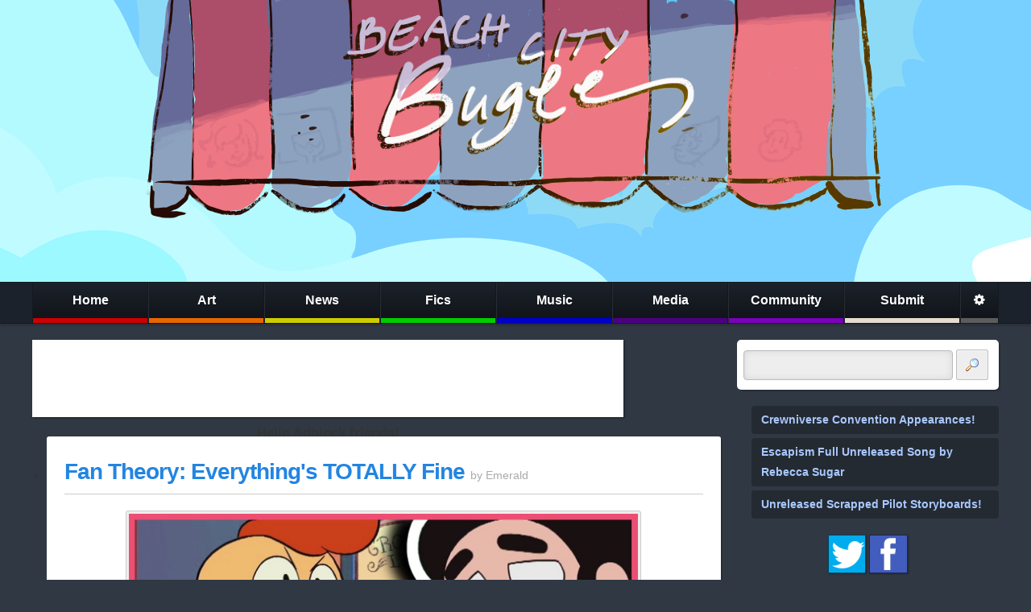

--- FILE ---
content_type: text/html; charset=UTF-8
request_url: https://www.beachcitybugle.com/2017/05/fan-theory-everythings-totally-fine.html
body_size: 34813
content:
<!DOCTYPE html>
<html class='v2' dir='ltr' xmlns='http://www.w3.org/1999/xhtml' xmlns:b='http://www.google.com/2005/gml/b' xmlns:data='http://www.google.com/2005/gml/data' xmlns:expr='http://www.google.com/2005/gml/expr'>
<head>
<link href='https://www.blogger.com/static/v1/widgets/335934321-css_bundle_v2.css' rel='stylesheet' type='text/css'/>
<meta content='width=1100' name='viewport'/>
<meta content='text/html; charset=UTF-8' http-equiv='Content-Type'/>
<meta content='blogger' name='generator'/>
<link href='https://www.beachcitybugle.com/favicon.ico' rel='icon' type='image/x-icon'/>
<link href='https://www.beachcitybugle.com/2017/05/fan-theory-everythings-totally-fine.html' rel='canonical'/>
<link rel="alternate" type="application/atom+xml" title="Beach City Bugle - Atom" href="https://www.beachcitybugle.com/feeds/posts/default" />
<link rel="alternate" type="application/rss+xml" title="Beach City Bugle - RSS" href="https://www.beachcitybugle.com/feeds/posts/default?alt=rss" />
<link rel="service.post" type="application/atom+xml" title="Beach City Bugle - Atom" href="https://www.blogger.com/feeds/6446083254559251248/posts/default" />

<!--Can't find substitution for tag [blog.ieCssRetrofitLinks]-->
<link href='http://i3.ytimg.com/vi/dGZr8Lqd2m8/maxresdefault.jpg' rel='image_src'/>
<meta content='https://www.beachcitybugle.com/2017/05/fan-theory-everythings-totally-fine.html' property='og:url'/>
<meta content='Fan Theory: Everything&#39;s TOTALLY Fine' property='og:title'/>
<meta content='                                                         With such an seemingly uneventful title and an innocent teaser, is it going to be a...' property='og:description'/>
<meta content='https://lh3.googleusercontent.com/blogger_img_proxy/AEn0k_t3aRUFIdZ0yjFaKW1rhugJ725YtQ7H4bNg6TevSVL22voJ1hldZZ8eAbJJcb3EvOsyJUiDQKicHGOgQLoZM_LRXK8SGgAw_3tjjjkBf_WFB93pcV-umW0=w1200-h630-p-k-no-nu' property='og:image'/>
<script src='//ajax.googleapis.com/ajax/libs/jquery/1.8.3/jquery.min.js' type='text/javascript'></script>
<!--<script src='http://www.poniloader.com/Countdown/jquery.countdown.min.js' type='text/javascript'/>-->
<meta content='Steven Universe, Toys, Art, Comics, Cartoons, Video Games' name='keywords'/>
<meta content='Calpain' name='author'/>
<meta content='Calpain' name='owner'/>
<meta content='(c) 2015' name='copyright'/>
<title>Beach City Bugle: Fan Theory: Everything's TOTALLY Fine</title>
<link href='http://i.imgur.com/ABg2tGv.png' rel='shortcut icon' type='image/x-icon'/>
<link href="//fonts.googleapis.com/css?family=Open+Sans:400,700" rel="stylesheet" type="text/css">
<link href="//fonts.googleapis.com/css?family=Noticia+Text:400,700" rel="stylesheet" type=" text/css">
<style id='page-skin-1' type='text/css'><!--
.blogger-clickTrap {display: none!important;}
.section { margin:0;}
body .navbar {display:none;}
.widget {margin:0;line-height:inherit;}
.Stats .counter-wrapper { height:auto;}
.Stats .digit {height: auto; width: auto; line-height:inherit;}
.Stats .blind-plate { display:none;}
.status-msg-wrap {padding-bottom: 30px;}
--></style>
<style>
/* Clear
----------------------------------------------- */

* { margin:0; border:0; padding:0; box-sizing:border-box; -webkit-box-sizing:border-box; -moz-box-sizing:border-box; }

html
{
	/*-webkit-transform: translate3d(0,0,0);*/
}

ul li
{
	margin-left:20px;
}

input[type="text"]
{
	border:1px solid #bababa;
	background:#eeeeee;
	box-shadow:0px 0px 10px rgba(0,0,0,0.1) inset;
	padding:6px;
	color:#444;
	outline:none;
}

.clear
{
	clear:both;
}

.hidden
{
	display:none;
}

/* Buttons
----------------------------------------------- */

button
,.button
,.comment-link
,.IDCommentsReplace
{
	display:inline-block;
	zoom:1;
	*display:inline;
	background-color:#eee;
	box-shadow:0px 1px rgba(255,255,255,0.4) inset;			
	border:1px solid rgba(0,0,0,0.2);
	border-radius:3px;
	font-weight: bold;
	font-family: Arial;
	line-height:1.0em;
	font-size:13px;
	padding:10px;
	color:#333 !important;
	background-position:right top;
	margin:4px;
	margin-bottom:4px;
	margin-left:0px;
	text-decoration: none;
	width:auto !important;
	transition:background-color 0.2s;
	-webkit-transition:background-color 0.2s;
	-moz-transition:background-color 0.2s;
	-ms-transition:background-color 0.2s;
	-o-transition:background-color 0.2s;
	cursor:pointer;
	background-repeat:repeat-x;
	background-position:center bottom;
	vertical-align:middle;
	text-shadow: 1px 1px rgba(255,255,255, 0.5);
	-webkit-touch-callout: none;
	-webkit-user-select: none;
	-khtml-user-select: none;
	-moz-user-select: none;
	-ms-user-select: none;
	user-select: none;
}

button:HOVER
,.button:HOVER
,.comment-link:HOVER
,.IDCommentsReplace:HOVER
{
	color:#333;
	background-color:#ddd !important;
	text-decoration:none;
}

button:ACTIVE
,.button:ACTIVE
,.comment-link:ACTIVE
,.IDCommentsReplace:ACTIVE
{
	background-color:#ccc !important;
	box-shadow: 0px 0px 10px rgba(0, 0, 0, 0.2) inset;		
}

.image-button
{
	padding: 9px;
}

.image-button img
{
	display: block;
}

.post-comment-link
{
}

/* Body
----------------------------------------------- */

body 
{
	font-family: 'Helvetica Neue', HelveticaNeue, Helvetica, Arial, sans-serif;
	color: #333;
	font-size:14px;
	background-color: #303843;
	background-image: url('//static.fimfiction.net/eqd/images/grid.png');
	/*background-repeat: no-repeat;
	background-position: center top;
	background-image: url('http://i.imgur.com/xJ8Z6P4.png');*/
	/*background-image: url('http://i.imgur.com/37yPMlK.png');
	background-attachment: fixed;*/
}

hr
{
	background-color: #ddd;
	margin-top: 12px;
	margin-bottom: 12px;
	color: #ddd;
	height: 1px;
	border: 0px
}

.body-wrapper
{
	
}

.content-wrapper
{
	padding:20px 0px;
}

.content-wrapper .content-wrapper-inner
{
	width:95%;
	min-width:1000px;
	max-width:1200px;
	margin:auto;
}

.header-wrapper
{
	background-color:#BBEEFA;
}

#header-bg-1
,#header-bg-2
,#header-bg-3
,#header-bg-4
{
	background-repeat: no-repeat;
	background-position: center top;
	height:350px;
}

#header-bg-1 { background-image: url("https://lh3.googleusercontent.com/blogger_img_proxy/AEn0k_tcQBYSbdEtuUoM13SAV37KheHoikjw_sMPRyulLQQe8vba2Iy7GONRbDk70aIJMrAXAr08J4YPK-6OyTIEz03XFw=s0-d"); }
#header-bg-2 { background-image: url("https://lh3.googleusercontent.com/blogger_img_proxy/AEn0k_vhh5NNFv_3vWYoEY7mD2lB5mPyuX0tNiZewR9royLe9Wtrbs8ee49neK0VxGmm07njdo5J8MoG7BEws_dzxqGe=s0-d"); }
#header-bg-3 { background-image: url("https://lh3.googleusercontent.com/blogger_img_proxy/AEn0k_tKjeQjSzOb5C9OyvJRdq77WxDt1_GiyCFBVi5uwD-boS65P-P3stSs3mYhdbG-uWf9tz-k2NcrD7deImvH4k__=s0-d"); }
#header-bg-4 { background-image: url(""); }

a:link 
{
	text-decoration:none;
	color: #2385e1;
}

a:visited
{
	text-decoration:none;
	color: #2385e1;
}

a:hover 
{
	color: #185e9f;
}

.main-content-column
{
	margin-right:325px;
	padding-right:20px;
	clear:left;
}

.sidebar-column
{
	float:right;
	width:325px;
}

/* Nav Bar
----------------------------------------------- */

.nav-bar
{
	border:1px solid rgba(0,0,0,0.2);
	border-left:none;
	border-right:none;
	width:100%;
	margin:0px 0px;
	background: #373737; /* Old browsers */
	background: -moz-linear-gradient(top,  #292929 0%, #292929 20%, #212121 21%, #181818 100%); /* FF3.6+ */
	background: -webkit-gradient(linear, left top, left bottom, color-stop(0%,#292929), color-stop(20%,#292929), color-stop(21%,#212121), color-stop(100%,#181818)); /* Chrome,Safari4+ */
	background: -webkit-linear-gradient(top,  #292929 0%,#292929 20%,#212121 21%,#181818 100%); /* Chrome10+,Safari5.1+ */
	background: -o-linear-gradient(top,  #292929 0%,#292929 20%,#212121 21%,#181818 100%); /* Opera 11.10+ */
	background: -ms-linear-gradient(top,  #292929 0%,#292929 20%,#212121 21%,#181818 100%); /* IE10+ */
	background: linear-gradient(to bottom,  #292929 0%,#292929 20%,#212121 21%,#181818 100%); /* W3C */
	filter: progid:DXImageTransform.Microsoft.gradient( startColorstr='#292929', endColorstr='#181818',GradientType=0 ); /* IE6-9 */
	background:#1C222B;
	color:#FFF;
	font-size:16px;
	font-weight:bold;

	box-shadow: 0px 2px 3px rgba(0,0,0,0.2);
}

.nav-bar-inner
{
	width:95%;
	max-width:1200px;
	min-width:1000px;
	margin:auto;
}

.nav-bar.fixed
{
	position:fixed;
	top:0px;
	z-index:100000;
	width:100%;
}

.nav-bar .widget
{
	display:inline-block;
	line-height:2.8em;
	width:12%;
	border-left:1px solid rgba(255,255,255,0.05);
	border-right:1px solid rgba(0,0,0,0.3);
	box-sizing:border-box;
	-webkit-box-sizing:border-box;
	-moz-box-sizing:border-box;
	vertical-align:bottom;
}

.nav-bar .widget:first-child
{
	border-left-color:rgba(0,0,0,0.3);
}

.nav-bar .widget:last-child
{
}

a.nav-bar-button
{
	text-shadow:1px 1px rgba(0,0,0,0.3);
	display:block;
	text-align:center;
	padding:0px;
	color:#FFF;
	border-bottom:6px solid #cb2b2b;
	transition:background-color 0.2s, box-shadow 0.2s;	

	background: -moz-linear-gradient(top,  rgba(0,0,0,0) 0%, rgba(0,0,0,0.40) 100%); /* FF3.6+ */
	background: -webkit-gradient(linear, left top, left bottom, color-stop(0%,rgba(0,0,0,0)), color-stop(100%,rgba(0,0,0,0.40))); /* Chrome,Safari4+ */
	background: -webkit-linear-gradient(top,  rgba(0,0,0,0) 0%,rgba(0,0,0,0.40) 100%); /* Chrome10+,Safari5.1+ */
	background: -o-linear-gradient(top,  rgba(0,0,0,0) 0%,rgba(0,0,0,0.40) 100%); /* Opera 11.10+ */
	background: -ms-linear-gradient(top,  rgba(0,0,0,0) 0%,rgba(0,0,0,0.40) 100%); /* IE10+ */
	background: linear-gradient(to bottom,  rgba(0,0,0,0) 0%,rgba(0,0,0,0.40) 100%); /* W3C */
	filter: progid:DXImageTransform.Microsoft.gradient( startColorstr='#00000000', endColorstr='#2b000000',GradientType=0 ); /* IE6-9 */

	overflow: hidden;

	position:relative;
}

#HTML208
{
	display:inline-block;
	width:4%;
}

#HTML208 img
{
	vertical-align: middle;
}

a.nav-bar-button:HOVER
,.nav-bar .drop-down.hover a.nav-bar-button
{
	background-color:rgba(0,0,0,0.5);
	box-shadow:0px 0px 10px rgba(0,0,0,0.2) inset;
}

.nav-bar a.home { border-bottom-color:#CC0000; }
.nav-bar a.art { border-bottom-color:#E66600; }
.nav-bar a.news { border-bottom-color:#CCCC00; }
.nav-bar a.fics { border-bottom-color:#00CC00; }
.nav-bar a.music { border-bottom-color:#0000CC; }
.nav-bar a.media { border-bottom-color:#4B0082; }
.nav-bar a.community { border-bottom-color:#7B00BA; }
.nav-bar a.submit { border-bottom-color:#E5DBCF; }
.nav-bar a.settings { border-bottom-color:#5C5C5C; }

.nav-bar a.home.selected { background:#E60000; }
.nav-bar a.art.selected { background:#FF7F00; }
.nav-bar a.news.selected { background:#E6E600; }
.nav-bar a.fics.selected { background:#00E600; }
.nav-bar a.music.selected { background:#0000E6; }
.nav-bar a.media.selected { background:#651A9C; }
.nav-bar a.community.selected { background:#9400D3; }
.nav-bar a.submit.selected { background:#b32bcb; }

/*
.nav-bar a.home { border-bottom-color:#970B23; }
.nav-bar a.art { border-bottom-color:#d73b3e; }
.nav-bar a.news { border-bottom-color:#EF597B; }
.nav-bar a.fics { border-bottom-color:#CCEE19; }
.nav-bar a.music { border-bottom-color:#a7a73e; }
.nav-bar a.media { border-bottom-color:#26619C; }
.nav-bar a.comics { border-bottom-color:#2b4fcb; }
.nav-bar a.community { border-bottom-color:#9966cc; }
.nav-bar a.submit { border-bottom-color:#E5DBCF; }
.nav-bar a.settings { border-bottom-color:#5C5C5C; }

.nav-bar a.home.selected { background:#cb2b2b; background-image:url("//static.fimfiction.net/eqd/images/nav-bar-selected.png"); }
.nav-bar a.art.selected { background:#cb682b; background-image:url("//static.fimfiction.net/eqd/images/nav-bar-selected.png"); }
.nav-bar a.news.selected { background:#c8cb2b; background-image:url("//static.fimfiction.net/eqd/images/nav-bar-selected.png"); }
.nav-bar a.fics.selected { background:#30cb2b; background-image:url("//static.fimfiction.net/eqd/images/nav-bar-selected.png"); }
.nav-bar a.music.selected { background:#dcdc2b; background-image:url("//static.fimfiction.net/eqd/images/nav-bar-selected.png"); }
.nav-bar a.media.selected { background:#2bc2cb; background-image:url("//static.fimfiction.net/eqd/images/nav-bar-selected.png"); }
.nav-bar a.comics.selected { background:#2b4fcb; background-image:url("//static.fimfiction.net/eqd/images/nav-bar-selected.png"); }
.nav-bar a.community.selected { background:#632bcb; background-image:url("//static.fimfiction.net/eqd/images/nav-bar-selected.png"); }
.nav-bar a.submit.selected { background:#b32bcb; background-image:url("//static.fimfiction.net/eqd/images/nav-bar-selected.png"); }
*/

.nav-bar .drop-down
{
	position: relative;
}

.nav-bar .drop-down-menu-container
{
	visibility:hidden;
	position: absolute;
	top:100%;
	left:-20px;
	width:140%;
	padding:20px;
	padding-right:0px;
	padding-top:10px;
	box-sizing:content-box;
	-moz-box-sizing:content-box;
	-webkit-box-sizing:content-box;

	z-index:10;
}

.nav-bar .drop-down-menu:before
{
	content:" ";
	display:block;
	width:0px;
	height:0px;
	position: absolute;
	left:20px;
	top:-6px;
	border-bottom:6px solid #FFF;
	border-left:6px solid transparent;
	border-right:6px solid transparent;
}

.nav-bar .drop-down .drop-down-menu
{
	position:relative;
	background:#FFF;
	border:1px solid rgba(0,0,0,0.2);
	background-clip:padding-box;
	border-radius:5px;
	padding:10px;
	font-size:0.9em;
	box-shadow:1px 2px 3px rgba(0,0,0,0.3);
	margin-top: -5px;
	opacity:0;
	transition:opacity 0.2s, margin 0.2s, visibility 0.2s;
}

.nav-bar .drop-down-menu a
{
	display:block;
	border-bottom:1px dotted #bbb;
	line-height:2.2em;
	text-decoration: none;
	font-weight:normal;
}

.nav-bar .drop-down.hover .drop-down-menu-container
{
	visibility:visible;
}

.nav-bar .drop-down.hover .drop-down-menu
{
	opacity:1;
	margin-top: -18px;
}

.drop-down-menu-inner
{
	max-height: 500px; 
	overflow: hidden;
}

.nav-bar .drop-down.hover .drop-down-menu-inner
{
	overflow: auto;
}

/* Post
----------------------------------------------- */

li.blog-post
{
	margin:0px;
}

.post
,.post-comments
{
	background-color:#FFF;
	border-radius:3px;
	padding:22px;
	margin-bottom:20px;
	word-wrap: break-word;
	word-break: break-word;
	box-shadow: 2px 2px 0px rgba(0,0,0,0.2);
}

.post blockquote
{
	border-left: 3px solid #bbb;
	padding-left: 20px;
	margin: 10px 0px;
	padding: 5px 10px;
	margin-left: 20px;
	clear:none!important;
}

.post-comments
{
	padding-top: 0px;
}

.post h1 { line-height:2.0em; font-size:1.7em; margin-top:0.5em; }

.post h2 { color:#555; line-height:2.0em; font-size:1.3em; margin-top:0.5em; }

.post .post-header
{
	padding-bottom:5px;
	border-bottom:1px solid #ccc;
	margin-bottom:20px;
	position:relative;
	/*padding-right: 100px;*/
}

.post .avatar
{
	position: absolute;
	right:10px;
	bottom:0px;
	pointer-events:none;
}

.post .post-title
{
	font-size:2.0em;
	display:inline;
	letter-spacing: -1px;
}

.post .post-author
{
	color:#aaa;
}

	.post .post-author a
	{
		color:inherit;
	}

.post .post-body
{
	line-height:1.7em;
	text-align: justify;
}

.post .post-body div.separator
{
	clear:none !important;
}

.post .post-body a
{
	margin-left:0px !important;
	margin-right:0px !important;
}

.post .post-body img
{
	background-color:#EEE;
	border:1px solid #ccc;
	padding:3px;
	max-width:100%;
	height: auto !important;
	border-radius:3px;
	transition:border 0.2s, -webkit-filter 0.2s;
	margin: 0px 5px;
}

.post .post-body a:HOVER img
{
	border: 1px solid #818DBD;
	-webkit-filter: brightness(107.5%);
}

.post .jump-link
{
	text-align: center;
}

.post .post-footer
{
	margin-top:20px;
	background-color:#EEE;
	padding:4px;
	padding-left:20px;
	display: table;
	width: 100%;
	color:#666;
	font-size:0.9em;
	position:relative;
	border-radius:4px;
}

.post-footer .post-footer-meta
{
	display: table-cell;
	vertical-align:middle;
}

.post-footer .post-footer-comment
{
	display: table-cell; 
	width:310px; 
	text-align:right; 
	padding-left:20px;
}

.mobile-post-thumbnail
{
	float:left;
	margin-right:10px;
}

.status-msg-body
{
	text-align:center;
	color:#A9C8FF;
	font-weight:bold;
	margin-bottom:20px;
}

.blog-pager a
{
	display:inline-block;
	background: rgb(20,28,43); /* Old browsers */
	background: -moz-linear-gradient(top,  rgba(20,28,43,1) 0%, rgba(12,16,26,1) 100%); /* FF3.6+ */
	background: -webkit-gradient(linear, left top, left bottom, color-stop(0%,rgba(20,28,43,1)), color-stop(100%,rgba(12,16,26,1))); /* Chrome,Safari4+ */
	background: -webkit-linear-gradient(top,  rgba(20,28,43,1) 0%,rgba(12,16,26,1) 100%); /* Chrome10+,Safari5.1+ */
	background: -o-linear-gradient(top,  rgba(20,28,43,1) 0%,rgba(12,16,26,1) 100%); /* Opera 11.10+ */
	background: -ms-linear-gradient(top,  rgba(20,28,43,1) 0%,rgba(12,16,26,1) 100%); /* IE10+ */
	background: linear-gradient(to bottom,  rgba(20,28,43,1) 0%,rgba(12,16,26,1) 100%); /* W3C */
	filter: progid:DXImageTransform.Microsoft.gradient( startColorstr='#141c2b', endColorstr='#0c101a',GradientType=0 ); /* IE6-9 */

	color: rgba(255,255,255,0.8);
	font-size: 14px;
	padding: 10px;
	border: 1px solid rgba(0,0,0,0.3);
	border-radius:3px;
	font-weight:bold;
	transition:color 0.2s, box-shadow 0.2s;
}

.blog-pager a:HOVER
{
	color: #FFF;
}

.blog-pager a:ACTIVE
{
	box-shadow:0px 0px 10px rgba(0,0,0,0.5) inset;
}

.blog-pager
{
	overflow:hidden;
	text-align:center;
}

.blog-pager-newer-link
{
	float:left;
}

.blog-pager-older-link
{
	float:right;
}


.feed-links
{
	margin: 15px 0px;
	background-color: rgba(0,0,0,0.25);
	margin-bottom: 5px;
	border-radius: 4px;
	padding: 10px;
	color:#A9C8FF;
}

.feed-links a
{
	color:#A9C8FF;
	font-weight:bold;
}

/* Settings
----------------------------------------------- */

div.settings
{
	border-bottom-left-radius:4px;
	border-bottom-right-radius:4px;
	background-color:#fff;
	color:#333;
	position: relative;
	top:-20px;
	background-color: #FFF;
	box-shadow: 2px 2px 4px rgba(0,0,0,0.2);
}

div.settings h1
{
	background: rgb(20,28,43); /* Old browsers */
	background: -moz-linear-gradient(top,  rgba(20,28,43,1) 0%, rgba(12,16,26,1) 100%); /* FF3.6+ */
	background: -webkit-gradient(linear, left top, left bottom, color-stop(0%,rgba(20,28,43,1)), color-stop(100%,rgba(12,16,26,1))); /* Chrome,Safari4+ */
	background: -webkit-linear-gradient(top,  rgba(20,28,43,1) 0%,rgba(12,16,26,1) 100%); /* Chrome10+,Safari5.1+ */
	background: -o-linear-gradient(top,  rgba(20,28,43,1) 0%,rgba(12,16,26,1) 100%); /* Opera 11.10+ */
	background: -ms-linear-gradient(top,  rgba(20,28,43,1) 0%,rgba(12,16,26,1) 100%); /* IE10+ */
	background: linear-gradient(to bottom,  rgba(20,28,43,1) 0%,rgba(12,16,26,1) 100%); /* W3C */
	filter: progid:DXImageTransform.Microsoft.gradient( startColorstr='#141c2b', endColorstr='#0c101a',GradientType=0 ); /* IE6-9 */

	color: #FFF;
	font-size: 1.3em;
	font-weight: normal;
	padding: 10px;
	border-bottom: 1px solid rgba(0,0,0,0.3);
	text-align:center;
}

div.settings-content
{
	padding:15px;
}

div.settings-content label
{
	padding:10px;
	border:1px solid #ccc;
	background-color:#F8F8f8;
	border-radius:3px;
	margin-right:5px;
	box-shadow:0px 0px 10px rgba(0,0,0,0.1) inset;
	display: inline-block;
}

div.settings-content label input
{
	vertical-align: -2px;
	margin-right:5px;
}

/* Modules
----------------------------------------------- */

.module
,.module-plain
{
	margin-bottom:20px;
}

.module
{
	background-color: #FFF;
	padding: 0px;
	border-radius:5px;
	box-shadow: 2px 2px 0px rgba(0,0,0,0.2);
}

.module h1
{
	background: rgb(20,28,43); /* Old browsers */
background: -moz-linear-gradient(top,  rgba(20,28,43,1) 0%, rgba(12,16,26,1) 100%); /* FF3.6+ */
background: -webkit-gradient(linear, left top, left bottom, color-stop(0%,rgba(20,28,43,1)), color-stop(100%,rgba(12,16,26,1))); /* Chrome,Safari4+ */
background: -webkit-linear-gradient(top,  rgba(20,28,43,1) 0%,rgba(12,16,26,1) 100%); /* Chrome10+,Safari5.1+ */
background: -o-linear-gradient(top,  rgba(20,28,43,1) 0%,rgba(12,16,26,1) 100%); /* Opera 11.10+ */
background: -ms-linear-gradient(top,  rgba(20,28,43,1) 0%,rgba(12,16,26,1) 100%); /* IE10+ */
background: linear-gradient(to bottom,  rgba(20,28,43,1) 0%,rgba(12,16,26,1) 100%); /* W3C */
filter: progid:DXImageTransform.Microsoft.gradient( startColorstr='#141c2b', endColorstr='#0c101a',GradientType=0 ); /* IE6-9 */

	color: #FFF;
	font-size: 1.3em;
	font-weight: normal;
	padding: 10px;
	border-bottom: 1px solid rgba(0,0,0,0.3);
	border-top-left-radius: 3px;
	border-top-right-radius: 3px;
}

/* Module - sidebar-right-headlines
----------------------------------------------- */

#sidebar-right-headlines
{
	margin-bottom:20px;
}

ul.headlines
{
	line-height:1.8em;
	margin-bottom:20px;
	list-style: none;
}

ul.headlines li
{
	margin: 0px;
	background-color: rgba(0,0,0,0.25);
	margin-bottom: 5px;
	border-radius: 4px;
	padding: 5px 12px;
}

ul.headlines li a
{
	color:#A9C8FF;
	font-weight:bold;
}

/*ul.headlines
{
	line-height: 1.3em;
	margin-bottom: 20px;
	list-style: none;
	background-image: url("http://i.imgur.com/IvlmdV5.png");
	width: 325px;
	height: 179px;
	padding-left: 30px;
	padding-top: 75px;
	font-size: 14px;
	font-family:Calibri,Arial,Sans-serif;
}

ul.headlines li a
{
	color:#36bbb9;
	font-weight:bold;
}*/

/* Module - sidebar-right-social
----------------------------------------------- */

#HTML301 img
{
	vertical-align: top;
	display:block;
}

#HTML301 a
{
	display:inline-block;
  	position: relative;
  	box-shadow: 1px 1px 2px rgba(0,0,0,0.3);
  	transition:all 0.2s;
}

#HTML301 a:HOVER
{
	-webkit-filter: brightness(120%);
}

#HTML301 a:after {	
  border: 1px solid rgba(0, 0, 0, 0.6);
  content: '';
 
  position: absolute;
  top: 0;
  right: 0;
  bottom: 0;
  left: 0;
}

/* Module - sidebar-right-search
----------------------------------------------- */

#sidebar-right-search-box
{
	margin-bottom:20px;
}

#sidebar-right-search-box button
{
	line-height:1;
	width:40px !important;
	vertical-align:middle;
}

#sidebar-right-search-box button img
{
	vertical-align:-3px;
}

#sidebar-right-search-box input
{
	width:260px;
	padding:10px;
	vertical-align:middle;
	border-radius:4px;
}

#sidebar-right-search img
{
	width:50%;	
}

/* Module - popular posts
----------------------------------------------- */

.popular-posts
{
	list-style:none;
}

.popular-posts li
{
	margin:0px;
	border-bottom:1px dotted #bbb;
	line-height:1.5em;
	padding:10px;
	overflow:hidden;
}

.popular-posts li:last-child
{
	border-bottom:none;
}

.popular-posts li .post-title
{
	font-size:1.1em;
}

.popular-posts li .post-snippet
{
	font-size:0.9em;
	color:#696969;
}

.popular-posts li .post-thumbnail
{
	float:left;
	margin-right:10px;
	margin-bottom:10px;
	background-color:#FFF;
	padding:2px;
	border:1px solid #ccc;
	transition:-webkit-filter 0.2s;
}

.popular-posts li .post-thumbnail:HOVER
{
	-webkit-filter: brightness(120%);
}

/* Module - search and adverts
----------------------------------------------- */

#HTML401 .module
{
	padding:8px;
}

#HTML408 .module
{
	padding:8px;
}

/* Module - poll
----------------------------------------------- */

.pds-box
{
	width: auto !important;
	border:none !important;
}

/* Adverts
----------------------------------------------- */

.ad-banner
{
	margin-bottom:20px;
}

.ad-banner img
{
	display: block;
	margin:auto;
}

.asfsldighsldikgs
{
	margin:auto; 
	margin-bottom:20px;
	float:left;
	width: 728px;
	background-color: #FFF;
	height: 90px;

	padding: 3px;
	box-sizing: content-box;
	-moz-box-sizing: content-box;
	-webkit-box-sizing: content-box;
	box-shadow: 1px 1px 2px rgba(0,0,0,0.5);
}

.drgwefowiehfoiwe
{
	margin:auto; 
	width: 300px;
	height: 250px;
	background-color: #FFF;

	padding: 3px;
	box-sizing: content-box;
	-moz-box-sizing: content-box;
	-webkit-box-sizing: content-box;
	box-shadow: 1px 1px 2px rgba(0,0,0,0.5);
}

.bottom-banner-ad
{
	margin:auto; 
	margin-top:20px;
	width: 728px;
	height:90px;
	background-color: #FFF;

	padding: 3px;
	box-sizing: content-box;
	-moz-box-sizing: content-box;
	-webkit-box-sizing: content-box;
	box-shadow: 1px 1px 2px rgba(0,0,0,0.5);
}

.likfhlskdhslikdf
{
	text-align:center;
	font-size:1.2em;
	padding-top:10px;
}

.likfhlskdhslikdf span
{
	font-size:0.8em;
}

@media all and (max-width: 1160px)
{
	.asfsldighsldikgs
	{
		float:none;
	}
}

/* Module - pageviews
----------------------------------------------- */

#Stats1_content
{
	padding:5px;
}

.counter-wrapper
{
	display: inline-block;
	border: 1px solid rgba(0,0,0,0.5);
}

.counter-wrapper strong
,.counter-wrapper .digit:nth-last-child(3n+1)::after
{
	display:inline-block;
	background-color:#ddd;
	padding:7px 6px;
	font-size:1.3em;
	background: rgb(192,192,192); /* Old browsers */
	background: -moz-linear-gradient(top,  rgba(192,192,192,1) 0%, rgba(190,190,190,1) 50%, rgba(174,174,174,1) 51%, rgba(177,177,177,1) 100%); /* FF3.6+ */
	background: -webkit-gradient(linear, left top, left bottom, color-stop(0%,rgba(192,192,192,1)), color-stop(50%,rgba(190,190,190,1)), color-stop(51%,rgba(174,174,174,1)), color-stop(100%,rgba(177,177,177,1))); /* Chrome,Safari4+ */
	background: -webkit-linear-gradient(top,  rgba(192,192,192,1) 0%,rgba(190,190,190,1) 50%,rgba(174,174,174,1) 51%,rgba(177,177,177,1) 100%); /* Chrome10+,Safari5.1+ */
	background: -o-linear-gradient(top,  rgba(192,192,192,1) 0%,rgba(190,190,190,1) 50%,rgba(174,174,174,1) 51%,rgba(177,177,177,1) 100%); /* Opera 11.10+ */
	background: -ms-linear-gradient(top,  rgba(192,192,192,1) 0%,rgba(190,190,190,1) 50%,rgba(174,174,174,1) 51%,rgba(177,177,177,1) 100%); /* IE10+ */
	background: linear-gradient(to bottom,  rgba(192,192,192,1) 0%,rgba(190,190,190,1) 50%,rgba(174,174,174,1) 51%,rgba(177,177,177,1) 100%); /* W3C */
	filter: progid:DXImageTransform.Microsoft.gradient( startColorstr='#c0c0c0', endColorstr='#b1b1b1',GradientType=0 ); /* IE6-9 */
	border-right: 1px solid rgba(0,0,0,0.1);
	border-left: 1px solid rgba(255,255,255,0.2);

}

.counter-wrapper .digit:nth-last-child(3n+1)::after
{
	content:",";
}

.counter-wrapper .digit:last-child::after 
{
	display: none;
}

/* Countdown
-----------------------------------------------

.countdown
{
	width:325px;
	height:131px;
	background-image:url("http://i.imgur.com/Wu4CPZy.png");
	padding-top: 4px;
	padding-left: 25px;
	padding-right: 50px;
	margin-bottom:20px;
	position:relative;
}

.countdown h1
{
	position:absolute;
	bottom:15px;
	width:200px;
	left:50%;
	margin-left:-110px;
	color:#FFF;
	text-shadow:2px 2px rgba(0,0,0,0.3);
	font-size:15px;
	text-align:center;
}

.hasCountdown 
{
	overflow:hidden;
	margin:10px;
}

.hasCountdown .countdown_section
{
	display:inline-block;
	text-align:center;
	background-color:rgba(140,171,234,0.2);
	color:rgba(255,255,255,0.5);
	width:24.5%;
	margin-right:0.5%;
	padding:8px;
	float:left;
	font-size:0.8em;
}

.hasCountdown .countdown_section span
{
	font-weight:bold;
	font-size:1.8em;
	line-height:1.5em;
	color:rgba(255,255,255,0.9);
}

/* Footer
----------------------------------------------- */

.foot
{
	clear:both;
	background-color:#1a1f25;
	border-top:1px solid rgba(0,0,0,0.2);
	color:#3F4C61;
	line-height:2.2em;
	padding-top:20px;
	font-size: 0.9em;
}

.foot a
{
	color:#75849B;
	border-bottom: 1px dotted rgba(255,255,255,0.2);
}

.foot a.toggle
{
	border-bottom:none;
}

.foot h2
{
	font-weight:normal;
	border-bottom:1px solid rgba(255,255,255,0.1);
	padding-bottom:0.5em;
	margin-bottom:0.5em;
	color:#75849B;
}

.foot .footer-inner
{
	width:95%;
	max-width:1200px;
	min-width:1000px;
	margin:auto;	
}

.foot .widget
{
	display:inline-block;
	width:50%;
	vertical-align: top;
	padding:0px 10px;
}



	.mobile .header-wrapper
	{
		background-color: transparent;
	}

	.mobile .sidebar-column
	{
		display:none;
	}

	.mobile .nav-bar
	{
		display:none;
		font-size:14px;
		font-weight:normal;
		box-shadow:none;
		position: relative;
	}

	.mobile .nav-bar .nav-bar-inner
	{
		text-align:center;
	}

	.mobile .nav-bar .widget
	{
		width:auto;
	}

	.mobile .nav-bar .widget a
	{

	}

	.mobile .nav-bar .drop-down-menu-container
	{
		left:0px;
		width:150px;
	}

	.mobile .nav-bar a.home 
	,.mobile .nav-bar a.art 
	,.mobile .nav-bar a.news 
	,.mobile .nav-bar a.fics
    ,.mobile .nav-bar a.music 
	,.mobile .nav-bar a.media
	,.mobile .nav-bar a.comics 
	,.mobile .nav-bar a.submit 
	,.mobile .nav-bar a.community
	,.mobile .nav-bar a.settings
	{
		padding:0px 5px;
		position: static;
	}

	.mobile .nav-bar .drop-down
	{
		position: static;
	}

	.mobile .nav-bar.fixed
	{
		position:static;
	}

	.mobile .nav-bar .nav-bar-inner
	{
		width:100%;
		min-width:0px;
	}

	.mobile .main-content-column
	{
		margin:0px;
		padding:0px;
		width:100%;
	}

	.mobile .content-wrapper .content-wrapper-inner 
	{
		width: 100%;
		min-width:0px;
	}

	.mobile .post
	{
		border-radius:0px;
		box-shadow:none;
		padding:15px 10px;
		margin-bottom:2px;
	}

	.mobile .post .post-body
	{
		text-align:left;
	}

	.mobile .post .post-header
	{
		padding-right:0px;
		margin-bottom:8px;
	}

	.mobile .post .post-title
	{
		font-size:1.5em;
	}

	.mobile .post .avatar
	{
		display:none;
	}

	.mobile .foot .footer-inner
	{
		min-width:0px;		
	}

	.mobile .post-footer
	{
		padding-left:5px;
		margin-top:8px;
	}

	.mobile .post-footer .post-footer-meta
	{
		display: block;
	}

	.mobile .post-footer .post-footer-comment
	{
		display: none; 
	}

	.mobile-post-with-thumbnail
	{
		margin-left:100px;
	}

	.mobile .post .post-body img
	{
		padding:0px;
		border:none;
	}

.twilicorn
{
	position:absolute;
	left:-100px;
	top:-20px;
	display:none;
}

.BlogArchive a:visited
{
	color:#444F61;
	border-bottom:none;
}

.collapsed ul
{
	display:none;
}

.item-control
{
	display:none;
	opacity:0;
}

.item-control.blog-admin
{
	display:inline;
}
</style>
<script>
// <![CDATA[
	$(window).ready( function()
	{
		var expression = /\/search\/label\/([^\/]*)$/;
        var matches = expression.exec( window.location.href );

        if ( matches && typeof matches[1] !== 'undefined')
        {
        	var tag = matches[1];
        	$(".nav-bar a").each( function()
        	{
        		var expression = new RegExp( "\/search\/label\/" + tag + "$", "g" );
        		var matches = expression.exec( $(this).attr("href") );
	
        		if ( matches )
        		{
        			$(this).addClass("selected");
	        	}
        	} );
        }

		UpdateFixedNavigationBar( );
		$("#setting-fixed-navigation-bar").on("change",function() { LocalStorageSet( "fixed-navigation-bar", $(this).is(":checked") ); UpdateFixedNavigationBar( ); });

		UpdateFancyBanner( );
		$("#setting-fancy-banner").on("change",function() { LocalStorageSet( "fancy-banner", $(this).is(":checked") ); UpdateFancyBanner( ); });

		UpdateTagHiding( );
		$(".setting-tag").on("change",function() { LocalStorageSet( "tag " + $(this).data("tag"), $(this).is(":checked") ); UpdateTagHiding( ); });
	} );

	$(document).on("click","#settings-toggle",function(e)
	{
		e.preventDefault( );
		$("#settings").slideToggle( );
	});

	//------------------------------------------------------------

	function LocalStorageSet(key, value) {
	    if (window.localStorage) {
	        window.localStorage[key] = value;
	    } else {
	        setCookie(key, value, 1000);
	    }
	}

	//------------------------------------------------------------

	function LocalStorageGet(key, def) {
	    if (window.localStorage) {
	        if (key in window.localStorage && window.localStorage[key] != undefined) {
	            return window.localStorage[key];
	        } else {
	            return def;
	        }
	    } else {
	        if (getCookie(key) != null) {
	            return getCookie(key);
	        } else {
	            return def;
	        }
	    }
	}

	function UpdateS4Spoilers( )
	{

	}

	var fixed_navigation_bar = false;
	function UpdateFixedNavigationBar( )
	{
		fixed_navigation_bar = LocalStorageGet( "fixed-navigation-bar", "true" ) == "true";
		$("#setting-fixed-navigation-bar").prop('checked', fixed_navigation_bar );
	}

	function UpdateTagHiding( )
	{
		$(".setting-tag").each( function()
		{
			var tag = $(this).data("tag");
			var hidden = LocalStorageGet( "tag " + tag, "false" ) == "true";
			$(this).prop('checked', hidden );
		});
	}

	var fancy_banner = false;
	function UpdateFancyBanner( )
	{
		fancy_banner = LocalStorageGet( "fancy-banner", "true" ) == "true";
		$("#setting-fancy-banner").prop('checked', fancy_banner );

		if ( !fancy_banner )
		{
			$("#header-bg-1").css("background-position", "center top" );
			$("#header-bg-2").css("background-position", "center top" );
			$("#header-bg-3").css("background-position", "center top" );
			$("#header-bg-4").css("background-position", "center top" );
		}
	}

	function UpdatePostHiding( id )
	{
		var post = $( "#p" + id );
		var post_hidden = $( "#phidden" + id );
		post.find(".post-labels a").each( function()
		{
			if ( LocalStorageGet( "tag " + $(this).text() ) == "true" )
			{
				post.addClass( "hidden" );
				post_hidden.removeClass( "hidden" );
				post_hidden.find("a").html("Post hidden because it contained the tag \"<b>" + $(this).text() + "</b>\". Click to view it anyway." );
			}
		});
	}

	$(document).on("click", ".posthidden", function(e)
	{
		e.preventDefault( );
		var id = $(this).data("id");
		$(this).addClass("hidden");
		$( "#p" + id ).removeClass("hidden");
	} );

	/*$(document).on("keydown",function(e) {
		if( e.keyCode == 34 )
		{
			$(document).scrollTop( $(document).scrollTop() + ( $(window).height() - 80 ) );
			e.preventDefault( );
			e.stopPropagation( );
		}
		if( e.keyCode == 33 )
		{
			$(document).scrollTop( $(document).scrollTop() - ( $(window).height() - 80 ) );
			e.preventDefault( );
			e.stopPropagation( );
		}
	})*/

	var user_toolbar_timer = null;

	$(document).on("click", ".nav-bar .drop-down .nav-bar-button", function(e)
	{
		var menu = $(this).parent();
		if( !menu.hasClass( "hover" ) )
		{
			e.preventDefault( );
			menu.addClass( "hover" );
		}
	} );

	$(document).on("mouseenter", ".nav-bar .drop-down", function()
	{
		clearTimeout( user_toolbar_timer );
		var item = $(this);
		user_toolbar_timer = setTimeout( function()
		{
			item.addClass( "hover" );
		}, 120 );
	} );

	$(document).on("mouseleave", ".nav-bar .drop-down", function()
	{
		clearTimeout( user_toolbar_timer );
		var item = $(this);
		item.removeClass( "hover" );
	} );

//]]>
</script>
<script>
		// <![CDATA[
		var fixed = false;
		$(window).scroll( function(e)
		{						
			var bar = $("#nav-bar");
			var padder= $("#nav-bar-padder");

			if ( !fixed && fancy_banner )
			{
				$("#header-bg-1").css("background-position", "center " + ( $(window).scrollTop() - $(window).scrollTop() * 0.02 ) + "px" );
				$("#header-bg-2").css("background-position", "center " + ( $(window).scrollTop() - $(window).scrollTop() * 0.3 ) + "px" );
				$("#header-bg-3").css("background-position", "center " + ( $(window).scrollTop() - $(window).scrollTop() * 0.5 ) + "px" );
				$("#header-bg-4").css("background-position", "center " + ( $(window).scrollTop() - $(window).scrollTop() * 0.7 ) + "px" );
			}
		
			if ( fixed_navigation_bar && $(window).scrollTop() > padder.offset().top )
			{
				if ( !fixed )
				{
					bar.addClass( "fixed" );
					padder.css("height", bar.height( ) );
					fixed = true;
				}
			}
			else
			{
				if ( fixed )
				{
					bar.removeClass( "fixed" );
					padder.css("height", 0 );
					fixed = false;
				}
			}
		} );
		//]]>
	</script>
<style>
#Attribution1 {
display: none;
}
</style>
<link href='https://www.blogger.com/dyn-css/authorization.css?targetBlogID=6446083254559251248&amp;zx=1a681505-5a85-4204-926b-a12ff567587a' media='none' onload='if(media!=&#39;all&#39;)media=&#39;all&#39;' rel='stylesheet'/><noscript><link href='https://www.blogger.com/dyn-css/authorization.css?targetBlogID=6446083254559251248&amp;zx=1a681505-5a85-4204-926b-a12ff567587a' rel='stylesheet'/></noscript>
<meta name='google-adsense-platform-account' content='ca-host-pub-1556223355139109'/>
<meta name='google-adsense-platform-domain' content='blogspot.com'/>

<!-- data-ad-client=ca-pub-7103459087084146 -->

</head>
<body class='loading'>
<div class='body-wrapper'>
<div class='header-wrapper'>
<div id='fb-root'></div>
<script>(function(d, s, id) {
  var js, fjs = d.getElementsByTagName(s)[0];
  if (d.getElementById(id)) return;
  js = d.createElement(s); js.id = id;
  js.src = "//connect.facebook.net/en_GB/all.js#xfbml=1";
  fjs.parentNode.insertBefore(js, fjs);
}(document, 'script', 'facebook-jssdk'));</script>
<div class='navbar no-items section' id='navbar'>
</div>
<div class='header section' id='header'><div class='widget Header' data-version='1' id='Header1'>
<div id='header-bg-1'>
<div id='header-bg-2'>
<div id='header-bg-3'>
<div id='header-bg-4'>
<a href='/'><img src='https://blogger.googleusercontent.com/img/b/R29vZ2xl/AVvXsEhjl8o5UKCYMjWZ5OUqBHacF6z6E2U81sMfj-W4y0C0YxF45QdQOsWui41y6tJGJSEzNOI98_U_fX-RX4l2PKy0ZT65CR9TjXR6XtawSutiBMLG782QrA667izFNPQbRVNV2o1Vgl3I4qLI/s1600/zbcb_by_chocolatesun-d8xaxf8.png' style='display:block; margin:auto;'/></a>
</div>
</div>
</div>
</div>
</div></div>
</div>
<div id='nav-bar-padder'></div>
<div class='nav-bar' id='nav-bar'>
<div class='nav-bar-inner section' id='nav-bar-inner'><div class='widget HTML' data-version='1' id='HTML201'>
<a class='nav-bar-button home' href='/'>Home</a>
</div><div class='widget HTML' data-version='1' id='HTML202'>
<div class='drop-down'>
<a class='nav-bar-button art' href='/search/label/Art'>Art</a>
<div class='drop-down-menu-container'>
<div class='drop-down-menu'>
<a href="/search/label/Drawing Things Out">Nightly Meep Morps</a>
<a href="/search/label/Comic">Fan Comics</a>
<a href="/search/label/Cosplay">Cosplays</a>
<a href="/search/label/Crafts">Crafts</a>
<a href="/search/label/Plushie">Plushies</a>
<a href="/search/label/Tumblr Spotlight">Tumblr Spotlights</a>
</div>
</div>
</div>
</div><div class='widget HTML' data-version='1' id='HTML203'>
<div class='drop-down'>
<a class='nav-bar-button news' href='/search/label/News'>News</a>
<div class='drop-down-menu-container'>
<div class='drop-down-menu'>
<a href="/search/label/Season 5">Season 5</a>
<a href="/search/label/Episode Announcement">Episode Posts</a>
<a href="/search/label/SU Crew">Crewniverse</a>
<a href="/search/label/Rebecca Sugar">SU Creator Rebecca Sugar</a>
<a href="/search/label/Music: Show">Show Official Tunes</a>
<a href="/search/label/Convention">Convention</a>
<a href="/search/label/Merchandise">Merchandise</a>
<a href="/search/label/Official Comic">Official Comic</a>
<a href="/search/label/Poll">Poll</a>
</div>
</div>
</div>
</div><div class='widget HTML' data-version='1' id='HTML204'>
<div class='drop-down'>
<a class='nav-bar-button fics' href='/search/label/Story'>Fics</a>
<div class='drop-down-menu-container'>
<div class='drop-down-menu'>
<div class='drop-down-menu-inner'>
<a href="/search/label/Complete">Complete</a>
<a href="/search/label/Incomplete">Incomplete</a>
<a href="/search/label/Slice of Life">Slice of Life</a>
<a href="/search/label/Adventure">Adventure</a>
<a href="/search/label/Comedy">Comedy</a>
<a href="/search/label/Crossover">Crossover</a>
<a href="/search/label/Grimdark">Dark</a>
<a href="/search/label/Random">Random</a>
<a href="/search/label/Sad">Sad</a>
<a href="/search/label/Shipping">Shipping</a>
</div>
</div>
</div>
</div>
</div><div class='widget HTML' data-version='1' id='HTML206'>
<div class='drop-down'>
<a class='nav-bar-button music' href='/search/label/Music'>Music</a>
<div class='drop-down-menu-container'>
<div class='drop-down-menu'>
<a href="/search/label/Music: Show">Official</a>
<a href="/search/label/Music: Cover">Cover</a>
<a href="/search/label/Music: Vocal">Vocal</a>
<a href="/search/label/Music: Instrumental">Instrumental</a>
<a href="/search/label/Music: Remix">Remix</a>
<a href="/search/label/Music: Original">Original</a>
</div>
</div>
</div>
</div><div class='widget HTML' data-version='1' id='HTML205'>
<div class='drop-down'>
<a class='nav-bar-button media' href='/search/label/Media'>Media</a>
<div class='drop-down-menu-container'>
<div class='drop-down-menu'>
<a href="/search/label/Animation">Animations</a>
<a href="/search/label/AMV">AMVs</a>
<a href="/search/label/Analysis">Analysis'</a>
<a href="/search/label/Game">Games</a>
<a href="/search/label/Review">Reviews</a>
<a href="/search/label/YTP">YTPs</a>
<a href="/search/label/YTPMV">YTPMVs</a>
</div>
</div>
</div>
</div><div class='widget LinkList' data-version='1' id='LinkList208'>
<div class='drop-down'>
<a class='nav-bar-button community' href='/search/label/Community'>Community</a>
<div class='drop-down-menu-container'>
<div class='drop-down-menu'>
<a href='http://www.beachcitybugle.com/search/label/Nightly%20Discussion'>Nightly Discussion</a>
<a href='http://www.beachcitybugle.com/search/label/Fan%20Theory'>Fan Theory</a>
<a href='http://www.beachcitybugle.com/search/label/Convention'>Convention</a>
<a href='http://www.beachcitybugle.com/search/label/Podcast'>Podcast</a>
</div>
</div>
</div>
</div><div class='widget HTML' data-version='1' id='HTML207'>
<div class='drop-down'>
<a class='nav-bar-button submit' href='/2015/04/how-to-submit-to-beach-city-bugle.html'>Submit</a>
<div class='drop-down-menu-container'>
<div class='drop-down-menu'>
<a href='/2015/04/how-to-submit-to-beach-city-bugle.html#submitGeneral'>General</a>
<a href='/2015/04/how-to-submit-to-beach-city-bugle.html#submitFanfiction'>Fanfiction</a>
<a href='/2015/04/how-to-submit-to-beach-city-bugle.html#submitArt'>Art</a>
<a href='/2015/04/how-to-submit-to-beach-city-bugle.html#submitCrafts'>Crafts</a>
<a href='/2015/04/how-to-submit-to-beach-city-bugle.html#submitVideos'>Music</a>
<a href='/2015/04/how-to-submit-to-beach-city-bugle.html#submitVideos'>Videos</a>
<a href='/2015/04/how-to-submit-to-beach-city-bugle.html#submitNews'>News</a>
<a href='/2015/04/how-to-submit-to-beach-city-bugle.html#submitNews'>Other</a>
</div>
</div>
</div>
</div><div class='widget HTML' data-version='1' id='HTML208'>
<a class='nav-bar-button settings' href='/' id='settings-toggle'><i class='fa fa-gear'></i></a>
</div></div>
</div>
<div class='content-wrapper'>
<div class='content-wrapper-inner'>
<div class='settings' id='settings' style='display:none;'>
<h1>Beach City Bugle Settings</h1>
<div class='settings-content'>
<label><input class='setting-tag' data-tag='Season 4' type='checkbox'/> Hide All Season 4 Posts</label>
<label><input class='setting-tag' data-tag='Spoilers' type='checkbox'/> Hide All Spoiler Posts</label>
<label><input id='setting-fancy-banner' type='checkbox'/> Fancy Banner</label>
<label><input id='setting-fixed-navigation-bar' type='checkbox'/> Fixed Navigation Bar</label>
</div>
</div>
<div class='section' id='asfsldighsldikgs'><div class='widget HTML' data-version='1' id='HTML801'>
<div class='asfsldighsldikgs'>
<script type="text/javascript">
    google_ad_client = "ca-pub-7103459087084146";
google_ad_host = "pub-1556223355139109";
    google_ad_slot = "6319960110";
    google_ad_width = 728;
    google_ad_height = 90;
</script>
<!-- Beach City Bugle Top Ad -->
<script type="text/javascript"
src="//pagead2.googlesyndication.com/pagead/show_ads.js">
</script>
<script type="text/javascript"><!--
if(document.getElementsByTagName("iframe").item(0) == null)
{
    document.write("<div class='likfhlskdhslikdf'><b>Hello Adblock friends!</b><br /><span>Beach City Bugle is run almost entirely off ads, and without it running the site would be much harder! If you could whitelist/disable it for this site Cookie Cat will be eternally grateful! </span></div>");
}
--></script>
</div>
</div></div>
<div class='sidebar-column'>
<!-- Search -->
<div class='sidebar-right section' id='sidebar-right-search-box'><div class='widget HTML' data-version='1' id='HTML408'>
<div class='module' style='margin-bottom:0px;'>
<form action='http://www.google.com/cse' id='cse-search-box' target='_blank'>
<input name='cx' type='hidden' value='000317632231130907247:wsdh9vo0ytw'/>
<input name='ie' type='hidden' value='UTF-8'/>
<input name='q' type='text'/>
<input name='siteurl' type='hidden' value='www.beachcitybugle.com'/>
<input name='ref' type='hidden' value='http://www.beachcitybugle.com/2015/04/how-to-submit-to-beach-city-bugle.html'/>
<input name='ss' type='hidden' value=''/>
<button><img src="https://lh3.googleusercontent.com/blogger_img_proxy/AEn0k_uLH7PHQynQB2GtAWAO5OdnSVBPY57VhgwX7VA7bP9hhpF-tZ221tsXriPxNQLLUh61d3vX2bW-JB4lUf7wV3jO5w=s0-d"></button>
</form>
</div>
</div><div class='widget Attribution' data-version='1' id='Attribution1'>
<div class='widget-content' style='text-align: center;'>
Powered by <a href='https://www.blogger.com' target='_blank'>Blogger</a>.
</div>
<div class='clear'></div>
</div></div>
<!-- Headlines -->
<div class='sidebar-right section' id='sidebar-right-headlines'><div class='widget LinkList' data-version='1' id='LinkList401'>
<ul class='headlines'>
<li><a href='http://www.beachcitybugle.com/search/label/Convention'>Crewniverse Convention Appearances!</a></li>
<li><a href='http://www.beachcitybugle.com/2017/09/escapism-full-unreleased-song-by.html'>Escapism Full Unreleased Song by Rebecca Sugar</a></li>
<li><a href='http://www.beachcitybugle.com/2017/07/bcb-exclusive-lost-episode-unused-pilot.html'>Unreleased Scrapped Pilot Storyboards!</a></li>
</ul>
</div><div class='widget HTML' data-version='1' id='HTML301'>
<div class='module-plain' style='text-align:center;'>
<a href="https://twitter.com/beachcitybugle"><img src="https://lh3.googleusercontent.com/blogger_img_proxy/AEn0k_sHTp4sucwYc5hsKCSCm8_zJ_zjAVmOc3FzJC7NpngXt9GG4c4QMvB0T4nApWr5UOH1fF9Kc5NVRts45t3eEn_d=s0-d"></a>
<a href="https://www.facebook.com/beachcitybugle"><img src="https://lh3.googleusercontent.com/blogger_img_proxy/AEn0k_tWdoivDHBl1rHTQ2bHbdNTlERLf7IhPf-DlNbt_vZjwvve8N19Bov9bL2L2vWV8uRbktJAUlcJiPHOYW3Cm9KQ=s0-d"></a>
</div>
</div><div class='widget HTML' data-version='1' id='HTML802'>
<center>
<div class="drgwefowiehfoiwe">
<script async src="//pagead2.googlesyndication.com/pagead/js/adsbygoogle.js"></script>
<!-- Beach City Right Ad -->
<ins class="adsbygoogle"
     style="display:inline-block;width:300px;height:250px"
     data-ad-client="ca-pub-7103459087084146"
     data-ad-slot="7657092510"></ins>
<script>
(adsbygoogle = window.adsbygoogle || []).push({});
</script>
</div></center>
</div><div class='widget HTML' data-version='1' id='HTML2'>
<div class='widget-content'>
<center><div class="drgwefowiehfoiwe"><script async src="//pagead2.googlesyndication.com/pagead/js/adsbygoogle.js"></script>
<!-- Alternate Right Ad -->
<ins class="adsbygoogle"
     style="display:inline-block;width:300px;height:250px"
     data-ad-client="ca-pub-7103459087084146"
     data-ad-slot="4655935719"></ins>
<script>
(adsbygoogle = window.adsbygoogle || []).push({});
</script></div></center>
</div>
<div class='clear'></div>
</div></div>
<!-- Social Media -->
<div class='sidebar-right no-items section' id='sidebar-right-social'></div>
<!-- Search -->
<div class='sidebar-right no-items section' id='sidebar-right-search'></div>
<!-- Countdown -->
<div class='sidebar-right section' id='sidebar-right-countdown'><div class='widget HTML' data-version='1' id='HTML403'>
<div class='countdown' id='bcb-countdown'>
<script src='//thatswhatyouget.github.io/bcb-widgets/countdown/countdown.js'></script>
<link href='//thatswhatyouget.github.io/bcb-widgets/countdown/countdown.css' rel='stylesheet' type='text/css'/>
<textarea id='countdown-to' style='display:none;'>StevenBomb ~ Now We're Only Falling Apart ~ July 2, 2018 7:30:00 PM EDT
StevenBomb ~ What's Your Problem? ~ July 3, 2018 7:30:00 PM EDT
StevenBomb ~ The Question ~ July 4, 2018 7:30:00 PM EDT
StevenBomb ~ Made of Honor ~ July 5, 2018 7:30:00 PM EDT
StevenBomb ~ Reunited ~ July 6, 2018 7:30:00 PM EDT
OK K.O.!~ Crossover Nexus ~ Oct 8, 2018 6:30:00 PM EDT
Diamond Days ~ Legs From Here To Homeworld ~ December 17, 2018 7:30:00 PM EST
Diamond Days ~ Familiar ~ December 24, 2018 7:30:00 PM EST
Diamond Days ~ Together Alone ~ December 31, 2018 7:30:00 PM EST
Diamond Days ~ Escapism ~ January 7, 2019 7:30:00 PM EST
Diamond Days ~ Change Your Mind ~ January 21, 2019 7:00:00 PM EST
Steven Universe ~ The Movie ~ September 2, 2019 6:00:00 PM EDT
Steven Universe ~ The Documentary ~ September 2, 2019 7:30:00 PM EDT
SU Future ~ Little Homeschool ~ December 7, 2019 8:00:00 PM EST
SU Future ~ Guidance ~ December 7, 2019 8:15:00 PM EST
SU Future ~ Rose Buds ~ December 7, 2019 8:30:00 PM EST
SU Future ~ Volleyball ~ December 7, 2019 8:45:00 PM EST
SU Future ~ Bluebird ~ December 14, 2019 8:00:00 PM EST
SU Future ~ A Very Special Episode ~ December 14, 2019 8:15:00 PM EST
SU Future ~ Snow Day ~ December 21, 2019 8:00:00 PM EST
SU Future ~ Why So Blue? ~ December 21, 2019 8:15:00 PM EST
SU Future ~ Little Graduation ~ December 28, 2019 8:00:00 PM EST
SU Future ~ Prickly Pair ~ December 28, 2019 8:15:00 PM EST
SU Future ~ In Dreams ~ March 6, 2020 7:00 PM EST
SU Future ~ Bismuth Casual ~ March 6, 2020 7:15 PM EST
SU Future ~ Together Forever ~ March 13, 2020 7:00 PM EDT
SU Future ~ Growing Pains ~ March 13, 2020 7:15 PM EDT
SU Future ~ Mr. Universe ~ March 20, 2020 7:00 PM EDT
SU Future ~ Fragments ~ March 20, 2020 7:15 PM EDT
Series Finale ~ Homeworld Bound ~ March 27, 2020 7:00 PM EDT
Series Finale ~ Everything's Fine ~ March 27, 2020 7:15 PM EDT
Series Finale ~ I Am My Monster ~ March 27, 2020 7:30 PM EDT
Series Finale ~ The Future ~ March 27, 2020 7:45 PM EDT</textarea>
<script>bcbCountdown("#bcb-countdown", $("#countdown-to").val(), "Countdown");</script>
</div>
</div><div class='widget HTML' data-version='1' id='HTML1'>
<div class='widget-content'>
<center><a href="http://www.equestriadaily.com/"><img src="https://blogger.googleusercontent.com/img/b/R29vZ2xl/AVvXsEib2flEAoPG-KM6iMiNIe9Itt6I86boOkQLhSh8sHpHE_RFl-ffy4yxkbvxDsz88t1cqPnUJok99ssJ8R_W-pqBxrdcujA30LNygHcDzL-4Y2Mtswqbk4igNXGfT7-Jj2TWAWo0HKEQp5QJ/s1600/Ku9GEE0.png" / /></a><br /><a href="http://salamanstra.keenspot.com/"><img src="https://blogger.googleusercontent.com/img/b/R29vZ2xl/AVvXsEhnP6sYQtr7CQ2PngIHNj56QsW5yJwl5eRXbZtKyryq8Mecehc3cVeJ_foaUwcTVfeY6DWd0eLkLJ7Cf5wQPQR3J1IfjaPlT-VcpmXWn5f-l3_Ti5mZNtsr5Y2Jk1mXytyaMbeuNCVTQx93/s1600/imgo+%25281%2529.jpg" / /></a><br /><a href="http://www.beachcitycon.com/"><img src="https://blogger.googleusercontent.com/img/b/R29vZ2xl/AVvXsEhmHwYa_OFPecZvTbm6bu5AAaXCUNY5e7njYpK3MbWGwVXXaPW7aQNvFhyFefEz2qNw4-XuX0Dsm-oS97oYJmCRfkiAc06fsmcNJk3PfqjilkXD-fse39l97s2BEPDy7nUuMd_EA41LVIZf/s1600/64d15f56-a503-40f2-b366-048aae841503.jpg" /></a></center>
</div>
<div class='clear'></div>
</div></div>
<!-- Poll -->
<div class='sidebar-right section' id='sidebar-right-poll'><div class='widget HTML' data-version='1' id='HTML402'>
<div class='module'>
<h1>Poll</h1>
<script type="text/javascript" charset="utf-8" src="https://secure.polldaddy.com/p/10064500.js"></script>
<noscript><a href="https://polldaddy.com/poll/10064500/">Who Is Your Favorite Diamond?</a></noscript>
</div>
</div>
</div>
<!-- Popular Posts -->
<div class='sidebar-right section' id='sidebar-right-popular-posts'>
<div class='widget PopularPosts' data-version='1' id='PopularPosts501'>
<div class='module'>
<h1>Popular Posts</h1>
<ul class='popular-posts'>
<li>
<div class='post-title'><a href='https://www.beachcitybugle.com/2016/08/official-sheet-music-for-its-over-isnt.html'>Official Sheet Music For It's Over, Isn't It?</a></div>
<div class='post-snippet'>   Aivi of Aivi &amp; Surasshu talks about her process when writing It&#39;s Over, Isn&#39;t It? Naturally, such a beautiful and heart-wrenc...</div>
</li>
<li>
<a href='https://www.beachcitybugle.com/2019/02/who-is-james-baxter-and-what-does-he.html' target='_blank'>
<img alt='' border='0' class='post-thumbnail' height='72' src='https://blogger.googleusercontent.com/img/b/R29vZ2xl/AVvXsEgSB3hzsowIJWCOq4ZAlOGz0vpDT5rKdp6TJSbUwdCWyPnq2KQgCSZW7DXqnvdDOy7XHifDu6ayPmtkXA9AunWwrUlzFbvgf6P5fS5fLuU3UXCi0Q2SCSwvQVW0b3dkvjFhv1mF1xzwzemP/s72-c/sddefault.jpg' width='72'/>
</a>
<div class='post-title'><a href='https://www.beachcitybugle.com/2019/02/who-is-james-baxter-and-what-does-he.html'>Who is James Baxter and What Does He Have To Do With "Change Your Mind"?</a></div>
<div class='post-snippet'>    So, the season finale &#39;Change Your Mind&#39; has come and gone, and what a stellar episode it was. Directed by three of the Crewnive...</div>
</li>
<li>
<a href='https://www.beachcitybugle.com/2016/08/the-world-of-steven-universe-and-real_26.html' target='_blank'>
<img alt='' border='0' class='post-thumbnail' height='72' src='https://blogger.googleusercontent.com/img/b/R29vZ2xl/AVvXsEhD9VGVNnqvYHXDdMwFAnsm_qSuo8-zFgKI9kj-s63jAhAKNqYBzYymSpGmQMKfZoInV2zkA9FYm90Ck-qqQ-BIm5ijZWvQv8l2HVkIzu-gyCq9rC0OJXzribWA-OGyUh6DpSQB10Nu7JY_/s72-c/Tumblr_inline_nldukc3jSB1t3pq0d_500.png' width='72'/>
</a>
<div class='post-title'><a href='https://www.beachcitybugle.com/2016/08/the-world-of-steven-universe-and-real_26.html'>The World of Steven Universe and the Real World</a></div>
<div class='post-snippet'>      Steven Universe, for the most part, takes place on Earth. However, it doesn&#39;t seem like the world that is shown in the show reflec...</div>
</li>
<li>
<a href='https://www.beachcitybugle.com/2015/06/fan-made-steven-universe-font.html' target='_blank'>
<img alt='' border='0' class='post-thumbnail' height='72' src='https://blogger.googleusercontent.com/img/b/R29vZ2xl/AVvXsEhHcHHAvHsCt8k-748UwtV5D1E984oRnI-Wke5C7HdMfamALL-b0fKMmiZ9DZ6_Qp7KxoKCWiLxVK6izYG6vwI01aiKO7Hiewj1ITawJ-59kCZJDtrcHk1TQZogZy2rfwnnX7QHOPW8pKTR/s72-c/crewniverse_font_by_maxigamer-d8xkpe8.png' width='72'/>
</a>
<div class='post-title'><a href='https://www.beachcitybugle.com/2015/06/fan-made-steven-universe-font.html'>Fan Made Steven Universe Font</a></div>
<div class='post-snippet'>   For those of you that love the font used in Steven Universe you&#39;re in luck! A fan has created the font for use by other fans on dA wh...</div>
</li>
<li>
<div class='post-title'><a href='https://www.beachcitybugle.com/2017/08/hot-dog-duffle-bag-now-available.html'>Hot Dog Duffle Bag Now Available!</a></div>
<div class='post-snippet'>                                                                   It&#39;s what you&#39;ve all been waiting for! The perfect companion to y...</div>
</li>
<li>
<a href='https://www.beachcitybugle.com/2017/11/hey-its-that-voice-62-kathleen-fisher.html' target='_blank'>
<img alt='' border='0' class='post-thumbnail' height='72' src='https://blogger.googleusercontent.com/img/b/R29vZ2xl/AVvXsEgixvDbvLOJtRwMzVOqlN4zbtURSm0-kkz46LTJ1u-rZ1JF2uq9VkBv22yV48qQk3JYXrYy7O9Tn4BZR6Ztmv7rRJrNoyxP9zEbHf5SnRvG_9VcMlzGYQTZxWGVyUkqbXEmQOt9QaYYnCLh/s72-c/Off_Colors_115.png' width='72'/>
</a>
<div class='post-title'><a href='https://www.beachcitybugle.com/2017/11/hey-its-that-voice-62-kathleen-fisher.html'>Hey, It's That Voice! #62: Kathleen Fisher</a></div>
<div class='post-snippet'>   Hello and welcome back to the article that takes a peek behind all the characters in Steven Universe . It&#39;s time for &quot;Hey, It...</div>
</li>
<li>
<div class='post-title'><a href='https://www.beachcitybugle.com/2018/07/meep-morp-1080.html'>Meep Morp #1080</a></div>
<div class='post-snippet'>                                                                                                                                    Here to ...</div>
</li>
<li>
<a href='https://www.beachcitybugle.com/2018/10/episode-followup-crossover-nexus.html' target='_blank'>
<img alt='' border='0' class='post-thumbnail' height='72' src='https://blogger.googleusercontent.com/img/b/R29vZ2xl/AVvXsEh5I9KfTmSWovPJ2Au-wEsO5F2d1Ry1VOj9_Hx1oZQIC70XBVVBhyphenhyphenKzrhd0wceTjb0sSei3tNsRzxlThcGju4L9sN1L4fqDpUjEdWWqj1eojBSa5vjkjxu0CsxBodMWDVWpn78S67HjHQWv/s72-c/powerfist1.gif' width='72'/>
</a>
<div class='post-title'><a href='https://www.beachcitybugle.com/2018/10/episode-followup-crossover-nexus.html'>Episode Followup: Crossover Nexus</a></div>
<div class='post-snippet'>     So, it&#39;s not exactly a Steven episode, but that doesn&#39;t mean we can&#39;t talk about it! In fact, it would absolutely criminal ...</div>
</li>
<li>
<a href='https://www.beachcitybugle.com/2017/04/its-crewniverse-my-dudes-rebecca-sugar.html' target='_blank'>
<img alt='' border='0' class='post-thumbnail' height='72' src='https://blogger.googleusercontent.com/img/b/R29vZ2xl/AVvXsEgzG0UZYEA1VMl3wkaF-8Bh0Wu8knj0oFPbohHlGAR9oNqt7whM7X_AqfPPuRsGgZxN5ufITE8R3mRGS_Ba8x-NF1_qUE95lRhyWklmG8FvW7MdT2j4voEZGqgZJ5HACoXeJYAUs7lcNDqy/s72-c/vwpLE0nE.png' width='72'/>
</a>
<div class='post-title'><a href='https://www.beachcitybugle.com/2017/04/its-crewniverse-my-dudes-rebecca-sugar.html'>It's Crewniverse My Dudes: Rebecca Sugar</a></div>
<div class='post-snippet'>   Hillo here, presenting what I hope will be an ongoing series spotlighting the different members of crewniverse. We&#39;ve been highlighti...</div>
</li>
<li>
<a href='https://www.beachcitybugle.com/2016/02/comic-magic-stuff-not-sexual-fusion.html' target='_blank'>
<img alt='' border='0' class='post-thumbnail' height='72' src='https://blogger.googleusercontent.com/img/b/R29vZ2xl/AVvXsEg58Du2OEN_pKHgX6pI1j85DjVxX1eWSVgv0XKwBqmiKRSjp283oEQgdDCnagu66xtbyyRkxupRvBi8REd1VSdsLyLgpU-t4kjxGA9u6D35dqXgWfP0yozreTgnB2WYeO665guWuK91_yA/s72-c/COMIC3.png' width='72'/>
</a>
<div class='post-title'><a href='https://www.beachcitybugle.com/2016/02/comic-magic-stuff-not-sexual-fusion.html'>Comic: Magic Stuff / Not Sexual / Fusion Dance</a></div>
<div class='post-snippet'>   Three comics by&#160;mimicteixeira, in which Connie and Steven try to explain gem magic stuff to Connie&#39;s parents. They don&#39;t get it. ...</div>
</li>
</ul>
</div>
</div><div class='widget Stats' data-version='1' id='Stats1'>
<div class='module'>
<h1>Total Pageviews</h1>
<div id='Stats1_content' style='display: none;'>
<span class='counter-wrapper graph-counter-wrapper' id='Stats1_totalCount'></span>
</div>
</div>
</div></div>
</div>
<div class='main-content-column'>
<div class='main section' id='main'><div class='widget Blog' data-version='1' id='Blog1'>
<script src='https://www.intensedebate.com/js/bloggerTemplateLinkWrapper.php?acct=e8ec2659719af45f310d29f7dfa42509'></script>
<div class='blog-posts hfeed'>
<!--Can't find substitution for tag [defaultAdStart]-->
<ul class='posts'>
<li class='blog-post'>
<div class='post hidden posthidden' data-id='6558985786423475722' id='phidden6558985786423475722'>
<a href=''></a>
</div>
<div class='post hentry' id='p6558985786423475722' itemprop='blogPost' itemscope='itemscope' itemtype='http://schema.org/BlogPosting'>
<meta content='http://i3.ytimg.com/vi/dGZr8Lqd2m8/maxresdefault.jpg' itemprop='image_url'/>
<meta content='6446083254559251248' itemprop='blogId'/>
<meta content='6558985786423475722' itemprop='postId'/>
<a name='6558985786423475722'></a>
<div class='post-header'>
<h3 class='post-title entry-title' itemprop='name'>
<a href='https://www.beachcitybugle.com/2017/05/fan-theory-everythings-totally-fine.html'>Fan Theory: Everything's TOTALLY Fine</a>
</h3>
<span class='post-author'>

								by
								
<span class='fn' itemprop='author' itemscope='itemscope' itemtype='http://schema.org/Person'>
<meta content='https://www.blogger.com/profile/15035380858901678654' itemprop='url'/>
<a class='g-profile' href='https://www.blogger.com/profile/15035380858901678654' rel='author' title='author profile'>
<span itemprop='name'>Emerald</span>
</a>
</span>
</span>
</div>
<div class='post-body entry-content' id='post-body-6558985786423475722' itemprop='description articleBody'>
<div style="text-align: center;">
            <a href="https://youtu.be/dGZr8Lqd2m8" imageanchor="1" style="margin-left: 0; margin-right: 0;"><img border="0" src="https://lh3.googleusercontent.com/blogger_img_proxy/AEn0k_t3aRUFIdZ0yjFaKW1rhugJ725YtQ7H4bNg6TevSVL22voJ1hldZZ8eAbJJcb3EvOsyJUiDQKicHGOgQLoZM_LRXK8SGgAw_3tjjjkBf_WFB93pcV-umW0=s0-d" width="640"></a>
            <br><br>
        </div>
        <div>
            <div>With such an seemingly uneventful title and an innocent teaser, is it going to be another slice of life episode? Or possibly something more sinister?</div>
            <br>
        </div>
        <div style="text-align: center;">
            <a name="more"></a><hr>
            <br>
            <div>
                <iframe allowfullscreen="" frameborder="0" height="360" src="https://www.youtube.com/embed/dGZr8Lqd2m8" width="640"></iframe>
            </div>
        </div><br />
<hr style="text-align: justify;" />
<span style="background-color: white; border: 0px; box-sizing: border-box; color: #333333; font-family: &quot;helvetica neue&quot; , &quot;helveticaneue&quot; , &quot;helvetica&quot; , &quot;arial&quot; , sans-serif; font-size: xx-small; line-height: 23.8px; margin: 0px; padding: 0px; text-align: right;"></span><br />
<div style="text-align: right;">
<span style="font-family: inherit; font-size: xx-small;"><span style="border: 0px; box-sizing: border-box; color: #333333; line-height: 23.8px; margin: 0px; padding: 0px;">Twitter:&nbsp;</span><a href="https://twitter.com/gaygemgoddess" style="border: 0px; box-sizing: border-box; color: #2385e1; line-height: 23.8px; margin: 0px; padding: 0px; text-decoration-line: none;">Emerald</a></span></div>
</div>
<div class='post-footer'>
<img class='twilicorn' src='//static.fimfiction.net/eqd/images/twilicorn.png' title='Thanks, M.A. Larson'/>
<div class='post-footer-meta'>
<span class='post-timestamp'>
Friday, May 5, 2017
at
<meta content='https://www.beachcitybugle.com/2017/05/fan-theory-everythings-totally-fine.html' itemprop='url'/>
<a class='timestamp-link' href='https://www.beachcitybugle.com/2017/05/fan-theory-everythings-totally-fine.html' rel='bookmark' title='permanent link'><abbr class='published' itemprop='datePublished' title='2017-05-05T14:00:00-07:00'>2:00&#8239;PM</abbr></a>
</span>
<span class='item-control blog-admin pid-623582402'>
<a href='https://www.blogger.com/post-edit.g?blogID=6446083254559251248&postID=6558985786423475722&from=pencil' title='Edit Post'>
<img alt="" class="icon-action" height="18" src="//img2.blogblog.com/img/icon18_edit_allbkg.gif" width="18">
</a>
</span>
<br/>
<span class='post-labels'>
Labels:
<a href='https://www.beachcitybugle.com/search/label/Analysis' rel='tag'>Analysis</a>,
<a href='https://www.beachcitybugle.com/search/label/Community' rel='tag'>Community</a>,
<a href='https://www.beachcitybugle.com/search/label/Fan%20Theory' rel='tag'>Fan Theory</a>,
<a href='https://www.beachcitybugle.com/search/label/Media' rel='tag'>Media</a>
</span>
</div>
<div class='post-comment-link post-footer-comment'><span style='margin-right:6px'>Share This!</span>
<a class='button image-button' data-url='https://www.beachcitybugle.com/2017/05/fan-theory-everythings-totally-fine.html' href='#' onclick='window.open(&#39;https://www.facebook.com/sharer/sharer.php?u=&#39;+encodeURIComponent($(this).data(&#39;url&#39;)),&#39;facebook-share-dialog&#39;,&#39;width=626,height=436&#39;);return false;' title='Share on Facebook'>
<img src="https://lh3.googleusercontent.com/blogger_img_proxy/AEn0k_sbcPLKrA3csyqQOauFrEyEGQPeCgq-gvbAxTwxR5eQNmBXUBxMCiynXtmjqRyywFahlPacGczB6QYpjwq7ofN2uw=s0-d">
</a>
<a class='button image-button' href='http://www.twitter.com/share?text=@equestriadaily&url=https://www.beachcitybugle.com/2017/05/fan-theory-everythings-totally-fine.html' title='Tweet about this post'><img src="https://lh3.googleusercontent.com/blogger_img_proxy/AEn0k_vJaOaxwYA58Mvi5FL15pt7D8Lv2f_-EP5MgvxYnVGAWqw3VdM69q49WBdiRT7Fc9eh_7nNc1EzWr36bBv0SrOl=s0-d"></a>
</div>
</div>
</div>
<script>UpdatePostHiding("6558985786423475722");</script>
<div class='post-comments'>
<table style='width:100%; table-layout:fixed;'><tr><td>
<div id='IDCommentInfoPostTitle' style='display:none'>Fan Theory: Everything's TOTALLY Fine</div><div id='IDCommentInfoPostTime' style='display:none'>2017-05-05T14:00:00-07:00</div><div id='IDCommentInfoPostAuthor' style='display:none'>Emerald</div><div id='IDCommentInfoPostCats' style='display:none'>Analysis|Community|Fan Theory|Media|</div>
<script type='text/javascript'>var idcomments_acct='e8ec2659719af45f310d29f7dfa42509'; var idcomments_post_id='6558985786423475722'; var idcomments_post_url='https://www.beachcitybugle.com/2017/05/fan-theory-everythings-totally-fine.html'; var idcomments_post_title=document.getElementById('IDCommentInfoPostTitle').innerHTML;var idcomments_post_author=document.getElementById('IDCommentInfoPostAuthor').innerHTML;var idcomments_post_time=document.getElementById('IDCommentInfoPostTime').innerHTML;var idcomments_post_cats=document.getElementById('IDCommentInfoPostCats').innerHTML; var commentScriptWrapper = document.createElement('SCRIPT');commentScriptWrapper.type = 'text/javascript';commentScriptWrapper.src = 'https://www.intensedebate.com/js/bloggerTemplateCommentWrapper2.php?acct='+idcomments_acct+'&postid='+idcomments_post_id+'&title='+encodeURIComponent(idcomments_post_title)+'&url='+idcomments_post_url+'&posttime='+encodeURIComponent(idcomments_post_time)+'&postauthor='+encodeURIComponent(idcomments_post_author)+'&postcats='+encodeURIComponent(idcomments_post_cats);document.getElementsByTagName('HEAD')[0].appendChild(commentScriptWrapper);</script>
</td></tr></table>
</div>
</li>
</ul>
<!--Can't find substitution for tag [adEnd]-->
</div>
<div class='blog-pager' id='blog-pager'>
<a class='blog-pager-newer-link' href='https://www.beachcitybugle.com/2017/05/amv-rise.html' id='Blog1_blog-pager-newer-link' title='Newer Post'>Newer Post</a>
<a class='blog-pager-older-link' href='https://www.beachcitybugle.com/2017/05/ytp-jasper-comes-to-dinner.html' id='Blog1_blog-pager-older-link' title='Older Post'>Older Post</a>
<a class='home-link' href='https://www.beachcitybugle.com/'>Home</a>
</div>
<div class='post-feeds'>
</div>
</div></div>
</div>
<div class='clear'></div>
<div class='no-items section' id='bottom-banner-ad'></div>
</div>
</div>
<div class='foot'>
<div class='footer-inner'>
<div class='section' id='footer'><div class='widget BlogArchive' data-version='1' id='BlogArchive1'>
<h2>Blog Archive</h2>
<div class='widget-content'>
<div id='ArchiveList'>
<div id='BlogArchive1_ArchiveList'>
<ul class='hierarchy'>
<li class='archivedate collapsed'>
<a class='toggle' href='javascript:void(0)'>
<span class='zippy'>

										&#9658;&#160;
									
</span>
</a>
<a class='post-count-link' href='https://www.beachcitybugle.com/2020/'>2020</a>
<span class='post-count' dir='ltr'>(5)</span>
<ul class='hierarchy'>
<li class='archivedate collapsed'>
<a class='toggle' href='javascript:void(0)'>
<span class='zippy'>

										&#9658;&#160;
									
</span>
</a>
<a class='post-count-link' href='https://www.beachcitybugle.com/2020/03/'>March</a>
<span class='post-count' dir='ltr'>(4)</span>
<ul class='hierarchy'>
<li class='archivedate collapsed'>
<a class='toggle' href='javascript:void(0)'>
<span class='zippy'>

										&#9658;&#160;
									
</span>
</a>
<a class='post-count-link' href='https://www.beachcitybugle.com/2020_03_27_archive.html'>Mar 27</a>
<span class='post-count' dir='ltr'>(1)</span>
</li>
</ul>
<ul class='hierarchy'>
<li class='archivedate collapsed'>
<a class='toggle' href='javascript:void(0)'>
<span class='zippy'>

										&#9658;&#160;
									
</span>
</a>
<a class='post-count-link' href='https://www.beachcitybugle.com/2020_03_20_archive.html'>Mar 20</a>
<span class='post-count' dir='ltr'>(1)</span>
</li>
</ul>
<ul class='hierarchy'>
<li class='archivedate collapsed'>
<a class='toggle' href='javascript:void(0)'>
<span class='zippy'>

										&#9658;&#160;
									
</span>
</a>
<a class='post-count-link' href='https://www.beachcitybugle.com/2020_03_13_archive.html'>Mar 13</a>
<span class='post-count' dir='ltr'>(1)</span>
</li>
</ul>
<ul class='hierarchy'>
<li class='archivedate collapsed'>
<a class='toggle' href='javascript:void(0)'>
<span class='zippy'>

										&#9658;&#160;
									
</span>
</a>
<a class='post-count-link' href='https://www.beachcitybugle.com/2020_03_06_archive.html'>Mar 06</a>
<span class='post-count' dir='ltr'>(1)</span>
</li>
</ul>
</li>
</ul>
<ul class='hierarchy'>
<li class='archivedate collapsed'>
<a class='toggle' href='javascript:void(0)'>
<span class='zippy'>

										&#9658;&#160;
									
</span>
</a>
<a class='post-count-link' href='https://www.beachcitybugle.com/2020/02/'>February</a>
<span class='post-count' dir='ltr'>(1)</span>
<ul class='hierarchy'>
<li class='archivedate collapsed'>
<a class='toggle' href='javascript:void(0)'>
<span class='zippy'>

										&#9658;&#160;
									
</span>
</a>
<a class='post-count-link' href='https://www.beachcitybugle.com/2020_02_21_archive.html'>Feb 21</a>
<span class='post-count' dir='ltr'>(1)</span>
</li>
</ul>
</li>
</ul>
</li>
</ul>
<ul class='hierarchy'>
<li class='archivedate collapsed'>
<a class='toggle' href='javascript:void(0)'>
<span class='zippy'>

										&#9658;&#160;
									
</span>
</a>
<a class='post-count-link' href='https://www.beachcitybugle.com/2019/'>2019</a>
<span class='post-count' dir='ltr'>(646)</span>
<ul class='hierarchy'>
<li class='archivedate collapsed'>
<a class='toggle' href='javascript:void(0)'>
<span class='zippy'>

										&#9658;&#160;
									
</span>
</a>
<a class='post-count-link' href='https://www.beachcitybugle.com/2019/12/'>December</a>
<span class='post-count' dir='ltr'>(4)</span>
<ul class='hierarchy'>
<li class='archivedate collapsed'>
<a class='toggle' href='javascript:void(0)'>
<span class='zippy'>

										&#9658;&#160;
									
</span>
</a>
<a class='post-count-link' href='https://www.beachcitybugle.com/2019_12_28_archive.html'>Dec 28</a>
<span class='post-count' dir='ltr'>(1)</span>
</li>
</ul>
<ul class='hierarchy'>
<li class='archivedate collapsed'>
<a class='toggle' href='javascript:void(0)'>
<span class='zippy'>

										&#9658;&#160;
									
</span>
</a>
<a class='post-count-link' href='https://www.beachcitybugle.com/2019_12_21_archive.html'>Dec 21</a>
<span class='post-count' dir='ltr'>(1)</span>
</li>
</ul>
<ul class='hierarchy'>
<li class='archivedate collapsed'>
<a class='toggle' href='javascript:void(0)'>
<span class='zippy'>

										&#9658;&#160;
									
</span>
</a>
<a class='post-count-link' href='https://www.beachcitybugle.com/2019_12_14_archive.html'>Dec 14</a>
<span class='post-count' dir='ltr'>(1)</span>
</li>
</ul>
<ul class='hierarchy'>
<li class='archivedate collapsed'>
<a class='toggle' href='javascript:void(0)'>
<span class='zippy'>

										&#9658;&#160;
									
</span>
</a>
<a class='post-count-link' href='https://www.beachcitybugle.com/2019_12_07_archive.html'>Dec 07</a>
<span class='post-count' dir='ltr'>(1)</span>
</li>
</ul>
</li>
</ul>
<ul class='hierarchy'>
<li class='archivedate collapsed'>
<a class='toggle' href='javascript:void(0)'>
<span class='zippy'>

										&#9658;&#160;
									
</span>
</a>
<a class='post-count-link' href='https://www.beachcitybugle.com/2019/10/'>October</a>
<span class='post-count' dir='ltr'>(2)</span>
<ul class='hierarchy'>
<li class='archivedate collapsed'>
<a class='toggle' href='javascript:void(0)'>
<span class='zippy'>

										&#9658;&#160;
									
</span>
</a>
<a class='post-count-link' href='https://www.beachcitybugle.com/2019_10_17_archive.html'>Oct 17</a>
<span class='post-count' dir='ltr'>(1)</span>
</li>
</ul>
<ul class='hierarchy'>
<li class='archivedate collapsed'>
<a class='toggle' href='javascript:void(0)'>
<span class='zippy'>

										&#9658;&#160;
									
</span>
</a>
<a class='post-count-link' href='https://www.beachcitybugle.com/2019_10_01_archive.html'>Oct 01</a>
<span class='post-count' dir='ltr'>(1)</span>
</li>
</ul>
</li>
</ul>
<ul class='hierarchy'>
<li class='archivedate collapsed'>
<a class='toggle' href='javascript:void(0)'>
<span class='zippy'>

										&#9658;&#160;
									
</span>
</a>
<a class='post-count-link' href='https://www.beachcitybugle.com/2019/09/'>September</a>
<span class='post-count' dir='ltr'>(10)</span>
<ul class='hierarchy'>
<li class='archivedate collapsed'>
<a class='toggle' href='javascript:void(0)'>
<span class='zippy'>

										&#9658;&#160;
									
</span>
</a>
<a class='post-count-link' href='https://www.beachcitybugle.com/2019_09_30_archive.html'>Sep 30</a>
<span class='post-count' dir='ltr'>(1)</span>
</li>
</ul>
<ul class='hierarchy'>
<li class='archivedate collapsed'>
<a class='toggle' href='javascript:void(0)'>
<span class='zippy'>

										&#9658;&#160;
									
</span>
</a>
<a class='post-count-link' href='https://www.beachcitybugle.com/2019_09_24_archive.html'>Sep 24</a>
<span class='post-count' dir='ltr'>(1)</span>
</li>
</ul>
<ul class='hierarchy'>
<li class='archivedate collapsed'>
<a class='toggle' href='javascript:void(0)'>
<span class='zippy'>

										&#9658;&#160;
									
</span>
</a>
<a class='post-count-link' href='https://www.beachcitybugle.com/2019_09_18_archive.html'>Sep 18</a>
<span class='post-count' dir='ltr'>(3)</span>
</li>
</ul>
<ul class='hierarchy'>
<li class='archivedate collapsed'>
<a class='toggle' href='javascript:void(0)'>
<span class='zippy'>

										&#9658;&#160;
									
</span>
</a>
<a class='post-count-link' href='https://www.beachcitybugle.com/2019_09_17_archive.html'>Sep 17</a>
<span class='post-count' dir='ltr'>(1)</span>
</li>
</ul>
<ul class='hierarchy'>
<li class='archivedate collapsed'>
<a class='toggle' href='javascript:void(0)'>
<span class='zippy'>

										&#9658;&#160;
									
</span>
</a>
<a class='post-count-link' href='https://www.beachcitybugle.com/2019_09_15_archive.html'>Sep 15</a>
<span class='post-count' dir='ltr'>(1)</span>
</li>
</ul>
<ul class='hierarchy'>
<li class='archivedate collapsed'>
<a class='toggle' href='javascript:void(0)'>
<span class='zippy'>

										&#9658;&#160;
									
</span>
</a>
<a class='post-count-link' href='https://www.beachcitybugle.com/2019_09_08_archive.html'>Sep 08</a>
<span class='post-count' dir='ltr'>(1)</span>
</li>
</ul>
<ul class='hierarchy'>
<li class='archivedate collapsed'>
<a class='toggle' href='javascript:void(0)'>
<span class='zippy'>

										&#9658;&#160;
									
</span>
</a>
<a class='post-count-link' href='https://www.beachcitybugle.com/2019_09_03_archive.html'>Sep 03</a>
<span class='post-count' dir='ltr'>(1)</span>
</li>
</ul>
<ul class='hierarchy'>
<li class='archivedate collapsed'>
<a class='toggle' href='javascript:void(0)'>
<span class='zippy'>

										&#9658;&#160;
									
</span>
</a>
<a class='post-count-link' href='https://www.beachcitybugle.com/2019_09_02_archive.html'>Sep 02</a>
<span class='post-count' dir='ltr'>(1)</span>
</li>
</ul>
</li>
</ul>
<ul class='hierarchy'>
<li class='archivedate collapsed'>
<a class='toggle' href='javascript:void(0)'>
<span class='zippy'>

										&#9658;&#160;
									
</span>
</a>
<a class='post-count-link' href='https://www.beachcitybugle.com/2019/08/'>August</a>
<span class='post-count' dir='ltr'>(11)</span>
<ul class='hierarchy'>
<li class='archivedate collapsed'>
<a class='toggle' href='javascript:void(0)'>
<span class='zippy'>

										&#9658;&#160;
									
</span>
</a>
<a class='post-count-link' href='https://www.beachcitybugle.com/2019_08_21_archive.html'>Aug 21</a>
<span class='post-count' dir='ltr'>(3)</span>
</li>
</ul>
<ul class='hierarchy'>
<li class='archivedate collapsed'>
<a class='toggle' href='javascript:void(0)'>
<span class='zippy'>

										&#9658;&#160;
									
</span>
</a>
<a class='post-count-link' href='https://www.beachcitybugle.com/2019_08_20_archive.html'>Aug 20</a>
<span class='post-count' dir='ltr'>(2)</span>
</li>
</ul>
<ul class='hierarchy'>
<li class='archivedate collapsed'>
<a class='toggle' href='javascript:void(0)'>
<span class='zippy'>

										&#9658;&#160;
									
</span>
</a>
<a class='post-count-link' href='https://www.beachcitybugle.com/2019_08_19_archive.html'>Aug 19</a>
<span class='post-count' dir='ltr'>(3)</span>
</li>
</ul>
<ul class='hierarchy'>
<li class='archivedate collapsed'>
<a class='toggle' href='javascript:void(0)'>
<span class='zippy'>

										&#9658;&#160;
									
</span>
</a>
<a class='post-count-link' href='https://www.beachcitybugle.com/2019_08_16_archive.html'>Aug 16</a>
<span class='post-count' dir='ltr'>(1)</span>
</li>
</ul>
<ul class='hierarchy'>
<li class='archivedate collapsed'>
<a class='toggle' href='javascript:void(0)'>
<span class='zippy'>

										&#9658;&#160;
									
</span>
</a>
<a class='post-count-link' href='https://www.beachcitybugle.com/2019_08_08_archive.html'>Aug 08</a>
<span class='post-count' dir='ltr'>(1)</span>
</li>
</ul>
<ul class='hierarchy'>
<li class='archivedate collapsed'>
<a class='toggle' href='javascript:void(0)'>
<span class='zippy'>

										&#9658;&#160;
									
</span>
</a>
<a class='post-count-link' href='https://www.beachcitybugle.com/2019_08_03_archive.html'>Aug 03</a>
<span class='post-count' dir='ltr'>(1)</span>
</li>
</ul>
</li>
</ul>
<ul class='hierarchy'>
<li class='archivedate collapsed'>
<a class='toggle' href='javascript:void(0)'>
<span class='zippy'>

										&#9658;&#160;
									
</span>
</a>
<a class='post-count-link' href='https://www.beachcitybugle.com/2019/07/'>July</a>
<span class='post-count' dir='ltr'>(60)</span>
<ul class='hierarchy'>
<li class='archivedate collapsed'>
<a class='toggle' href='javascript:void(0)'>
<span class='zippy'>

										&#9658;&#160;
									
</span>
</a>
<a class='post-count-link' href='https://www.beachcitybugle.com/2019_07_31_archive.html'>Jul 31</a>
<span class='post-count' dir='ltr'>(1)</span>
</li>
</ul>
<ul class='hierarchy'>
<li class='archivedate collapsed'>
<a class='toggle' href='javascript:void(0)'>
<span class='zippy'>

										&#9658;&#160;
									
</span>
</a>
<a class='post-count-link' href='https://www.beachcitybugle.com/2019_07_29_archive.html'>Jul 29</a>
<span class='post-count' dir='ltr'>(5)</span>
</li>
</ul>
<ul class='hierarchy'>
<li class='archivedate collapsed'>
<a class='toggle' href='javascript:void(0)'>
<span class='zippy'>

										&#9658;&#160;
									
</span>
</a>
<a class='post-count-link' href='https://www.beachcitybugle.com/2019_07_23_archive.html'>Jul 23</a>
<span class='post-count' dir='ltr'>(5)</span>
</li>
</ul>
<ul class='hierarchy'>
<li class='archivedate collapsed'>
<a class='toggle' href='javascript:void(0)'>
<span class='zippy'>

										&#9658;&#160;
									
</span>
</a>
<a class='post-count-link' href='https://www.beachcitybugle.com/2019_07_22_archive.html'>Jul 22</a>
<span class='post-count' dir='ltr'>(3)</span>
</li>
</ul>
<ul class='hierarchy'>
<li class='archivedate collapsed'>
<a class='toggle' href='javascript:void(0)'>
<span class='zippy'>

										&#9658;&#160;
									
</span>
</a>
<a class='post-count-link' href='https://www.beachcitybugle.com/2019_07_19_archive.html'>Jul 19</a>
<span class='post-count' dir='ltr'>(7)</span>
</li>
</ul>
<ul class='hierarchy'>
<li class='archivedate collapsed'>
<a class='toggle' href='javascript:void(0)'>
<span class='zippy'>

										&#9658;&#160;
									
</span>
</a>
<a class='post-count-link' href='https://www.beachcitybugle.com/2019_07_18_archive.html'>Jul 18</a>
<span class='post-count' dir='ltr'>(9)</span>
</li>
</ul>
<ul class='hierarchy'>
<li class='archivedate collapsed'>
<a class='toggle' href='javascript:void(0)'>
<span class='zippy'>

										&#9658;&#160;
									
</span>
</a>
<a class='post-count-link' href='https://www.beachcitybugle.com/2019_07_17_archive.html'>Jul 17</a>
<span class='post-count' dir='ltr'>(3)</span>
</li>
</ul>
<ul class='hierarchy'>
<li class='archivedate collapsed'>
<a class='toggle' href='javascript:void(0)'>
<span class='zippy'>

										&#9658;&#160;
									
</span>
</a>
<a class='post-count-link' href='https://www.beachcitybugle.com/2019_07_16_archive.html'>Jul 16</a>
<span class='post-count' dir='ltr'>(1)</span>
</li>
</ul>
<ul class='hierarchy'>
<li class='archivedate collapsed'>
<a class='toggle' href='javascript:void(0)'>
<span class='zippy'>

										&#9658;&#160;
									
</span>
</a>
<a class='post-count-link' href='https://www.beachcitybugle.com/2019_07_11_archive.html'>Jul 11</a>
<span class='post-count' dir='ltr'>(5)</span>
</li>
</ul>
<ul class='hierarchy'>
<li class='archivedate collapsed'>
<a class='toggle' href='javascript:void(0)'>
<span class='zippy'>

										&#9658;&#160;
									
</span>
</a>
<a class='post-count-link' href='https://www.beachcitybugle.com/2019_07_10_archive.html'>Jul 10</a>
<span class='post-count' dir='ltr'>(5)</span>
</li>
</ul>
<ul class='hierarchy'>
<li class='archivedate collapsed'>
<a class='toggle' href='javascript:void(0)'>
<span class='zippy'>

										&#9658;&#160;
									
</span>
</a>
<a class='post-count-link' href='https://www.beachcitybugle.com/2019_07_09_archive.html'>Jul 09</a>
<span class='post-count' dir='ltr'>(5)</span>
</li>
</ul>
<ul class='hierarchy'>
<li class='archivedate collapsed'>
<a class='toggle' href='javascript:void(0)'>
<span class='zippy'>

										&#9658;&#160;
									
</span>
</a>
<a class='post-count-link' href='https://www.beachcitybugle.com/2019_07_06_archive.html'>Jul 06</a>
<span class='post-count' dir='ltr'>(1)</span>
</li>
</ul>
<ul class='hierarchy'>
<li class='archivedate collapsed'>
<a class='toggle' href='javascript:void(0)'>
<span class='zippy'>

										&#9658;&#160;
									
</span>
</a>
<a class='post-count-link' href='https://www.beachcitybugle.com/2019_07_03_archive.html'>Jul 03</a>
<span class='post-count' dir='ltr'>(5)</span>
</li>
</ul>
<ul class='hierarchy'>
<li class='archivedate collapsed'>
<a class='toggle' href='javascript:void(0)'>
<span class='zippy'>

										&#9658;&#160;
									
</span>
</a>
<a class='post-count-link' href='https://www.beachcitybugle.com/2019_07_01_archive.html'>Jul 01</a>
<span class='post-count' dir='ltr'>(5)</span>
</li>
</ul>
</li>
</ul>
<ul class='hierarchy'>
<li class='archivedate collapsed'>
<a class='toggle' href='javascript:void(0)'>
<span class='zippy'>

										&#9658;&#160;
									
</span>
</a>
<a class='post-count-link' href='https://www.beachcitybugle.com/2019/06/'>June</a>
<span class='post-count' dir='ltr'>(46)</span>
<ul class='hierarchy'>
<li class='archivedate collapsed'>
<a class='toggle' href='javascript:void(0)'>
<span class='zippy'>

										&#9658;&#160;
									
</span>
</a>
<a class='post-count-link' href='https://www.beachcitybugle.com/2019_06_30_archive.html'>Jun 30</a>
<span class='post-count' dir='ltr'>(2)</span>
</li>
</ul>
<ul class='hierarchy'>
<li class='archivedate collapsed'>
<a class='toggle' href='javascript:void(0)'>
<span class='zippy'>

										&#9658;&#160;
									
</span>
</a>
<a class='post-count-link' href='https://www.beachcitybugle.com/2019_06_29_archive.html'>Jun 29</a>
<span class='post-count' dir='ltr'>(1)</span>
</li>
</ul>
<ul class='hierarchy'>
<li class='archivedate collapsed'>
<a class='toggle' href='javascript:void(0)'>
<span class='zippy'>

										&#9658;&#160;
									
</span>
</a>
<a class='post-count-link' href='https://www.beachcitybugle.com/2019_06_28_archive.html'>Jun 28</a>
<span class='post-count' dir='ltr'>(1)</span>
</li>
</ul>
<ul class='hierarchy'>
<li class='archivedate collapsed'>
<a class='toggle' href='javascript:void(0)'>
<span class='zippy'>

										&#9658;&#160;
									
</span>
</a>
<a class='post-count-link' href='https://www.beachcitybugle.com/2019_06_27_archive.html'>Jun 27</a>
<span class='post-count' dir='ltr'>(3)</span>
</li>
</ul>
<ul class='hierarchy'>
<li class='archivedate collapsed'>
<a class='toggle' href='javascript:void(0)'>
<span class='zippy'>

										&#9658;&#160;
									
</span>
</a>
<a class='post-count-link' href='https://www.beachcitybugle.com/2019_06_26_archive.html'>Jun 26</a>
<span class='post-count' dir='ltr'>(1)</span>
</li>
</ul>
<ul class='hierarchy'>
<li class='archivedate collapsed'>
<a class='toggle' href='javascript:void(0)'>
<span class='zippy'>

										&#9658;&#160;
									
</span>
</a>
<a class='post-count-link' href='https://www.beachcitybugle.com/2019_06_25_archive.html'>Jun 25</a>
<span class='post-count' dir='ltr'>(1)</span>
</li>
</ul>
<ul class='hierarchy'>
<li class='archivedate collapsed'>
<a class='toggle' href='javascript:void(0)'>
<span class='zippy'>

										&#9658;&#160;
									
</span>
</a>
<a class='post-count-link' href='https://www.beachcitybugle.com/2019_06_24_archive.html'>Jun 24</a>
<span class='post-count' dir='ltr'>(2)</span>
</li>
</ul>
<ul class='hierarchy'>
<li class='archivedate collapsed'>
<a class='toggle' href='javascript:void(0)'>
<span class='zippy'>

										&#9658;&#160;
									
</span>
</a>
<a class='post-count-link' href='https://www.beachcitybugle.com/2019_06_23_archive.html'>Jun 23</a>
<span class='post-count' dir='ltr'>(1)</span>
</li>
</ul>
<ul class='hierarchy'>
<li class='archivedate collapsed'>
<a class='toggle' href='javascript:void(0)'>
<span class='zippy'>

										&#9658;&#160;
									
</span>
</a>
<a class='post-count-link' href='https://www.beachcitybugle.com/2019_06_22_archive.html'>Jun 22</a>
<span class='post-count' dir='ltr'>(1)</span>
</li>
</ul>
<ul class='hierarchy'>
<li class='archivedate collapsed'>
<a class='toggle' href='javascript:void(0)'>
<span class='zippy'>

										&#9658;&#160;
									
</span>
</a>
<a class='post-count-link' href='https://www.beachcitybugle.com/2019_06_17_archive.html'>Jun 17</a>
<span class='post-count' dir='ltr'>(5)</span>
</li>
</ul>
<ul class='hierarchy'>
<li class='archivedate collapsed'>
<a class='toggle' href='javascript:void(0)'>
<span class='zippy'>

										&#9658;&#160;
									
</span>
</a>
<a class='post-count-link' href='https://www.beachcitybugle.com/2019_06_16_archive.html'>Jun 16</a>
<span class='post-count' dir='ltr'>(6)</span>
</li>
</ul>
<ul class='hierarchy'>
<li class='archivedate collapsed'>
<a class='toggle' href='javascript:void(0)'>
<span class='zippy'>

										&#9658;&#160;
									
</span>
</a>
<a class='post-count-link' href='https://www.beachcitybugle.com/2019_06_13_archive.html'>Jun 13</a>
<span class='post-count' dir='ltr'>(2)</span>
</li>
</ul>
<ul class='hierarchy'>
<li class='archivedate collapsed'>
<a class='toggle' href='javascript:void(0)'>
<span class='zippy'>

										&#9658;&#160;
									
</span>
</a>
<a class='post-count-link' href='https://www.beachcitybugle.com/2019_06_11_archive.html'>Jun 11</a>
<span class='post-count' dir='ltr'>(5)</span>
</li>
</ul>
<ul class='hierarchy'>
<li class='archivedate collapsed'>
<a class='toggle' href='javascript:void(0)'>
<span class='zippy'>

										&#9658;&#160;
									
</span>
</a>
<a class='post-count-link' href='https://www.beachcitybugle.com/2019_06_09_archive.html'>Jun 09</a>
<span class='post-count' dir='ltr'>(1)</span>
</li>
</ul>
<ul class='hierarchy'>
<li class='archivedate collapsed'>
<a class='toggle' href='javascript:void(0)'>
<span class='zippy'>

										&#9658;&#160;
									
</span>
</a>
<a class='post-count-link' href='https://www.beachcitybugle.com/2019_06_06_archive.html'>Jun 06</a>
<span class='post-count' dir='ltr'>(1)</span>
</li>
</ul>
<ul class='hierarchy'>
<li class='archivedate collapsed'>
<a class='toggle' href='javascript:void(0)'>
<span class='zippy'>

										&#9658;&#160;
									
</span>
</a>
<a class='post-count-link' href='https://www.beachcitybugle.com/2019_06_04_archive.html'>Jun 04</a>
<span class='post-count' dir='ltr'>(5)</span>
</li>
</ul>
<ul class='hierarchy'>
<li class='archivedate collapsed'>
<a class='toggle' href='javascript:void(0)'>
<span class='zippy'>

										&#9658;&#160;
									
</span>
</a>
<a class='post-count-link' href='https://www.beachcitybugle.com/2019_06_03_archive.html'>Jun 03</a>
<span class='post-count' dir='ltr'>(5)</span>
</li>
</ul>
<ul class='hierarchy'>
<li class='archivedate collapsed'>
<a class='toggle' href='javascript:void(0)'>
<span class='zippy'>

										&#9658;&#160;
									
</span>
</a>
<a class='post-count-link' href='https://www.beachcitybugle.com/2019_06_01_archive.html'>Jun 01</a>
<span class='post-count' dir='ltr'>(3)</span>
</li>
</ul>
</li>
</ul>
<ul class='hierarchy'>
<li class='archivedate collapsed'>
<a class='toggle' href='javascript:void(0)'>
<span class='zippy'>

										&#9658;&#160;
									
</span>
</a>
<a class='post-count-link' href='https://www.beachcitybugle.com/2019/05/'>May</a>
<span class='post-count' dir='ltr'>(22)</span>
<ul class='hierarchy'>
<li class='archivedate collapsed'>
<a class='toggle' href='javascript:void(0)'>
<span class='zippy'>

										&#9658;&#160;
									
</span>
</a>
<a class='post-count-link' href='https://www.beachcitybugle.com/2019_05_29_archive.html'>May 29</a>
<span class='post-count' dir='ltr'>(3)</span>
</li>
</ul>
<ul class='hierarchy'>
<li class='archivedate collapsed'>
<a class='toggle' href='javascript:void(0)'>
<span class='zippy'>

										&#9658;&#160;
									
</span>
</a>
<a class='post-count-link' href='https://www.beachcitybugle.com/2019_05_15_archive.html'>May 15</a>
<span class='post-count' dir='ltr'>(1)</span>
</li>
</ul>
<ul class='hierarchy'>
<li class='archivedate collapsed'>
<a class='toggle' href='javascript:void(0)'>
<span class='zippy'>

										&#9658;&#160;
									
</span>
</a>
<a class='post-count-link' href='https://www.beachcitybugle.com/2019_05_14_archive.html'>May 14</a>
<span class='post-count' dir='ltr'>(1)</span>
</li>
</ul>
<ul class='hierarchy'>
<li class='archivedate collapsed'>
<a class='toggle' href='javascript:void(0)'>
<span class='zippy'>

										&#9658;&#160;
									
</span>
</a>
<a class='post-count-link' href='https://www.beachcitybugle.com/2019_05_12_archive.html'>May 12</a>
<span class='post-count' dir='ltr'>(1)</span>
</li>
</ul>
<ul class='hierarchy'>
<li class='archivedate collapsed'>
<a class='toggle' href='javascript:void(0)'>
<span class='zippy'>

										&#9658;&#160;
									
</span>
</a>
<a class='post-count-link' href='https://www.beachcitybugle.com/2019_05_11_archive.html'>May 11</a>
<span class='post-count' dir='ltr'>(3)</span>
</li>
</ul>
<ul class='hierarchy'>
<li class='archivedate collapsed'>
<a class='toggle' href='javascript:void(0)'>
<span class='zippy'>

										&#9658;&#160;
									
</span>
</a>
<a class='post-count-link' href='https://www.beachcitybugle.com/2019_05_09_archive.html'>May 09</a>
<span class='post-count' dir='ltr'>(2)</span>
</li>
</ul>
<ul class='hierarchy'>
<li class='archivedate collapsed'>
<a class='toggle' href='javascript:void(0)'>
<span class='zippy'>

										&#9658;&#160;
									
</span>
</a>
<a class='post-count-link' href='https://www.beachcitybugle.com/2019_05_07_archive.html'>May 07</a>
<span class='post-count' dir='ltr'>(1)</span>
</li>
</ul>
<ul class='hierarchy'>
<li class='archivedate collapsed'>
<a class='toggle' href='javascript:void(0)'>
<span class='zippy'>

										&#9658;&#160;
									
</span>
</a>
<a class='post-count-link' href='https://www.beachcitybugle.com/2019_05_06_archive.html'>May 06</a>
<span class='post-count' dir='ltr'>(3)</span>
</li>
</ul>
<ul class='hierarchy'>
<li class='archivedate collapsed'>
<a class='toggle' href='javascript:void(0)'>
<span class='zippy'>

										&#9658;&#160;
									
</span>
</a>
<a class='post-count-link' href='https://www.beachcitybugle.com/2019_05_04_archive.html'>May 04</a>
<span class='post-count' dir='ltr'>(5)</span>
</li>
</ul>
<ul class='hierarchy'>
<li class='archivedate collapsed'>
<a class='toggle' href='javascript:void(0)'>
<span class='zippy'>

										&#9658;&#160;
									
</span>
</a>
<a class='post-count-link' href='https://www.beachcitybugle.com/2019_05_01_archive.html'>May 01</a>
<span class='post-count' dir='ltr'>(2)</span>
</li>
</ul>
</li>
</ul>
<ul class='hierarchy'>
<li class='archivedate collapsed'>
<a class='toggle' href='javascript:void(0)'>
<span class='zippy'>

										&#9658;&#160;
									
</span>
</a>
<a class='post-count-link' href='https://www.beachcitybugle.com/2019/04/'>April</a>
<span class='post-count' dir='ltr'>(94)</span>
<ul class='hierarchy'>
<li class='archivedate collapsed'>
<a class='toggle' href='javascript:void(0)'>
<span class='zippy'>

										&#9658;&#160;
									
</span>
</a>
<a class='post-count-link' href='https://www.beachcitybugle.com/2019_04_29_archive.html'>Apr 29</a>
<span class='post-count' dir='ltr'>(3)</span>
</li>
</ul>
<ul class='hierarchy'>
<li class='archivedate collapsed'>
<a class='toggle' href='javascript:void(0)'>
<span class='zippy'>

										&#9658;&#160;
									
</span>
</a>
<a class='post-count-link' href='https://www.beachcitybugle.com/2019_04_28_archive.html'>Apr 28</a>
<span class='post-count' dir='ltr'>(1)</span>
</li>
</ul>
<ul class='hierarchy'>
<li class='archivedate collapsed'>
<a class='toggle' href='javascript:void(0)'>
<span class='zippy'>

										&#9658;&#160;
									
</span>
</a>
<a class='post-count-link' href='https://www.beachcitybugle.com/2019_04_27_archive.html'>Apr 27</a>
<span class='post-count' dir='ltr'>(1)</span>
</li>
</ul>
<ul class='hierarchy'>
<li class='archivedate collapsed'>
<a class='toggle' href='javascript:void(0)'>
<span class='zippy'>

										&#9658;&#160;
									
</span>
</a>
<a class='post-count-link' href='https://www.beachcitybugle.com/2019_04_26_archive.html'>Apr 26</a>
<span class='post-count' dir='ltr'>(5)</span>
</li>
</ul>
<ul class='hierarchy'>
<li class='archivedate collapsed'>
<a class='toggle' href='javascript:void(0)'>
<span class='zippy'>

										&#9658;&#160;
									
</span>
</a>
<a class='post-count-link' href='https://www.beachcitybugle.com/2019_04_25_archive.html'>Apr 25</a>
<span class='post-count' dir='ltr'>(5)</span>
</li>
</ul>
<ul class='hierarchy'>
<li class='archivedate collapsed'>
<a class='toggle' href='javascript:void(0)'>
<span class='zippy'>

										&#9658;&#160;
									
</span>
</a>
<a class='post-count-link' href='https://www.beachcitybugle.com/2019_04_24_archive.html'>Apr 24</a>
<span class='post-count' dir='ltr'>(3)</span>
</li>
</ul>
<ul class='hierarchy'>
<li class='archivedate collapsed'>
<a class='toggle' href='javascript:void(0)'>
<span class='zippy'>

										&#9658;&#160;
									
</span>
</a>
<a class='post-count-link' href='https://www.beachcitybugle.com/2019_04_23_archive.html'>Apr 23</a>
<span class='post-count' dir='ltr'>(1)</span>
</li>
</ul>
<ul class='hierarchy'>
<li class='archivedate collapsed'>
<a class='toggle' href='javascript:void(0)'>
<span class='zippy'>

										&#9658;&#160;
									
</span>
</a>
<a class='post-count-link' href='https://www.beachcitybugle.com/2019_04_22_archive.html'>Apr 22</a>
<span class='post-count' dir='ltr'>(5)</span>
</li>
</ul>
<ul class='hierarchy'>
<li class='archivedate collapsed'>
<a class='toggle' href='javascript:void(0)'>
<span class='zippy'>

										&#9658;&#160;
									
</span>
</a>
<a class='post-count-link' href='https://www.beachcitybugle.com/2019_04_21_archive.html'>Apr 21</a>
<span class='post-count' dir='ltr'>(1)</span>
</li>
</ul>
<ul class='hierarchy'>
<li class='archivedate collapsed'>
<a class='toggle' href='javascript:void(0)'>
<span class='zippy'>

										&#9658;&#160;
									
</span>
</a>
<a class='post-count-link' href='https://www.beachcitybugle.com/2019_04_20_archive.html'>Apr 20</a>
<span class='post-count' dir='ltr'>(3)</span>
</li>
</ul>
<ul class='hierarchy'>
<li class='archivedate collapsed'>
<a class='toggle' href='javascript:void(0)'>
<span class='zippy'>

										&#9658;&#160;
									
</span>
</a>
<a class='post-count-link' href='https://www.beachcitybugle.com/2019_04_19_archive.html'>Apr 19</a>
<span class='post-count' dir='ltr'>(5)</span>
</li>
</ul>
<ul class='hierarchy'>
<li class='archivedate collapsed'>
<a class='toggle' href='javascript:void(0)'>
<span class='zippy'>

										&#9658;&#160;
									
</span>
</a>
<a class='post-count-link' href='https://www.beachcitybugle.com/2019_04_18_archive.html'>Apr 18</a>
<span class='post-count' dir='ltr'>(5)</span>
</li>
</ul>
<ul class='hierarchy'>
<li class='archivedate collapsed'>
<a class='toggle' href='javascript:void(0)'>
<span class='zippy'>

										&#9658;&#160;
									
</span>
</a>
<a class='post-count-link' href='https://www.beachcitybugle.com/2019_04_17_archive.html'>Apr 17</a>
<span class='post-count' dir='ltr'>(4)</span>
</li>
</ul>
<ul class='hierarchy'>
<li class='archivedate collapsed'>
<a class='toggle' href='javascript:void(0)'>
<span class='zippy'>

										&#9658;&#160;
									
</span>
</a>
<a class='post-count-link' href='https://www.beachcitybugle.com/2019_04_16_archive.html'>Apr 16</a>
<span class='post-count' dir='ltr'>(5)</span>
</li>
</ul>
<ul class='hierarchy'>
<li class='archivedate collapsed'>
<a class='toggle' href='javascript:void(0)'>
<span class='zippy'>

										&#9658;&#160;
									
</span>
</a>
<a class='post-count-link' href='https://www.beachcitybugle.com/2019_04_15_archive.html'>Apr 15</a>
<span class='post-count' dir='ltr'>(3)</span>
</li>
</ul>
<ul class='hierarchy'>
<li class='archivedate collapsed'>
<a class='toggle' href='javascript:void(0)'>
<span class='zippy'>

										&#9658;&#160;
									
</span>
</a>
<a class='post-count-link' href='https://www.beachcitybugle.com/2019_04_13_archive.html'>Apr 13</a>
<span class='post-count' dir='ltr'>(5)</span>
</li>
</ul>
<ul class='hierarchy'>
<li class='archivedate collapsed'>
<a class='toggle' href='javascript:void(0)'>
<span class='zippy'>

										&#9658;&#160;
									
</span>
</a>
<a class='post-count-link' href='https://www.beachcitybugle.com/2019_04_12_archive.html'>Apr 12</a>
<span class='post-count' dir='ltr'>(4)</span>
</li>
</ul>
<ul class='hierarchy'>
<li class='archivedate collapsed'>
<a class='toggle' href='javascript:void(0)'>
<span class='zippy'>

										&#9658;&#160;
									
</span>
</a>
<a class='post-count-link' href='https://www.beachcitybugle.com/2019_04_10_archive.html'>Apr 10</a>
<span class='post-count' dir='ltr'>(3)</span>
</li>
</ul>
<ul class='hierarchy'>
<li class='archivedate collapsed'>
<a class='toggle' href='javascript:void(0)'>
<span class='zippy'>

										&#9658;&#160;
									
</span>
</a>
<a class='post-count-link' href='https://www.beachcitybugle.com/2019_04_09_archive.html'>Apr 09</a>
<span class='post-count' dir='ltr'>(1)</span>
</li>
</ul>
<ul class='hierarchy'>
<li class='archivedate collapsed'>
<a class='toggle' href='javascript:void(0)'>
<span class='zippy'>

										&#9658;&#160;
									
</span>
</a>
<a class='post-count-link' href='https://www.beachcitybugle.com/2019_04_06_archive.html'>Apr 06</a>
<span class='post-count' dir='ltr'>(5)</span>
</li>
</ul>
<ul class='hierarchy'>
<li class='archivedate collapsed'>
<a class='toggle' href='javascript:void(0)'>
<span class='zippy'>

										&#9658;&#160;
									
</span>
</a>
<a class='post-count-link' href='https://www.beachcitybugle.com/2019_04_04_archive.html'>Apr 04</a>
<span class='post-count' dir='ltr'>(6)</span>
</li>
</ul>
<ul class='hierarchy'>
<li class='archivedate collapsed'>
<a class='toggle' href='javascript:void(0)'>
<span class='zippy'>

										&#9658;&#160;
									
</span>
</a>
<a class='post-count-link' href='https://www.beachcitybugle.com/2019_04_03_archive.html'>Apr 03</a>
<span class='post-count' dir='ltr'>(5)</span>
</li>
</ul>
<ul class='hierarchy'>
<li class='archivedate collapsed'>
<a class='toggle' href='javascript:void(0)'>
<span class='zippy'>

										&#9658;&#160;
									
</span>
</a>
<a class='post-count-link' href='https://www.beachcitybugle.com/2019_04_02_archive.html'>Apr 02</a>
<span class='post-count' dir='ltr'>(5)</span>
</li>
</ul>
<ul class='hierarchy'>
<li class='archivedate collapsed'>
<a class='toggle' href='javascript:void(0)'>
<span class='zippy'>

										&#9658;&#160;
									
</span>
</a>
<a class='post-count-link' href='https://www.beachcitybugle.com/2019_04_01_archive.html'>Apr 01</a>
<span class='post-count' dir='ltr'>(10)</span>
</li>
</ul>
</li>
</ul>
<ul class='hierarchy'>
<li class='archivedate collapsed'>
<a class='toggle' href='javascript:void(0)'>
<span class='zippy'>

										&#9658;&#160;
									
</span>
</a>
<a class='post-count-link' href='https://www.beachcitybugle.com/2019/03/'>March</a>
<span class='post-count' dir='ltr'>(105)</span>
<ul class='hierarchy'>
<li class='archivedate collapsed'>
<a class='toggle' href='javascript:void(0)'>
<span class='zippy'>

										&#9658;&#160;
									
</span>
</a>
<a class='post-count-link' href='https://www.beachcitybugle.com/2019_03_30_archive.html'>Mar 30</a>
<span class='post-count' dir='ltr'>(1)</span>
</li>
</ul>
<ul class='hierarchy'>
<li class='archivedate collapsed'>
<a class='toggle' href='javascript:void(0)'>
<span class='zippy'>

										&#9658;&#160;
									
</span>
</a>
<a class='post-count-link' href='https://www.beachcitybugle.com/2019_03_28_archive.html'>Mar 28</a>
<span class='post-count' dir='ltr'>(5)</span>
</li>
</ul>
<ul class='hierarchy'>
<li class='archivedate collapsed'>
<a class='toggle' href='javascript:void(0)'>
<span class='zippy'>

										&#9658;&#160;
									
</span>
</a>
<a class='post-count-link' href='https://www.beachcitybugle.com/2019_03_27_archive.html'>Mar 27</a>
<span class='post-count' dir='ltr'>(5)</span>
</li>
</ul>
<ul class='hierarchy'>
<li class='archivedate collapsed'>
<a class='toggle' href='javascript:void(0)'>
<span class='zippy'>

										&#9658;&#160;
									
</span>
</a>
<a class='post-count-link' href='https://www.beachcitybugle.com/2019_03_26_archive.html'>Mar 26</a>
<span class='post-count' dir='ltr'>(5)</span>
</li>
</ul>
<ul class='hierarchy'>
<li class='archivedate collapsed'>
<a class='toggle' href='javascript:void(0)'>
<span class='zippy'>

										&#9658;&#160;
									
</span>
</a>
<a class='post-count-link' href='https://www.beachcitybugle.com/2019_03_25_archive.html'>Mar 25</a>
<span class='post-count' dir='ltr'>(5)</span>
</li>
</ul>
<ul class='hierarchy'>
<li class='archivedate collapsed'>
<a class='toggle' href='javascript:void(0)'>
<span class='zippy'>

										&#9658;&#160;
									
</span>
</a>
<a class='post-count-link' href='https://www.beachcitybugle.com/2019_03_24_archive.html'>Mar 24</a>
<span class='post-count' dir='ltr'>(5)</span>
</li>
</ul>
<ul class='hierarchy'>
<li class='archivedate collapsed'>
<a class='toggle' href='javascript:void(0)'>
<span class='zippy'>

										&#9658;&#160;
									
</span>
</a>
<a class='post-count-link' href='https://www.beachcitybugle.com/2019_03_23_archive.html'>Mar 23</a>
<span class='post-count' dir='ltr'>(6)</span>
</li>
</ul>
<ul class='hierarchy'>
<li class='archivedate collapsed'>
<a class='toggle' href='javascript:void(0)'>
<span class='zippy'>

										&#9658;&#160;
									
</span>
</a>
<a class='post-count-link' href='https://www.beachcitybugle.com/2019_03_21_archive.html'>Mar 21</a>
<span class='post-count' dir='ltr'>(5)</span>
</li>
</ul>
<ul class='hierarchy'>
<li class='archivedate collapsed'>
<a class='toggle' href='javascript:void(0)'>
<span class='zippy'>

										&#9658;&#160;
									
</span>
</a>
<a class='post-count-link' href='https://www.beachcitybugle.com/2019_03_20_archive.html'>Mar 20</a>
<span class='post-count' dir='ltr'>(5)</span>
</li>
</ul>
<ul class='hierarchy'>
<li class='archivedate collapsed'>
<a class='toggle' href='javascript:void(0)'>
<span class='zippy'>

										&#9658;&#160;
									
</span>
</a>
<a class='post-count-link' href='https://www.beachcitybugle.com/2019_03_19_archive.html'>Mar 19</a>
<span class='post-count' dir='ltr'>(5)</span>
</li>
</ul>
<ul class='hierarchy'>
<li class='archivedate collapsed'>
<a class='toggle' href='javascript:void(0)'>
<span class='zippy'>

										&#9658;&#160;
									
</span>
</a>
<a class='post-count-link' href='https://www.beachcitybugle.com/2019_03_17_archive.html'>Mar 17</a>
<span class='post-count' dir='ltr'>(1)</span>
</li>
</ul>
<ul class='hierarchy'>
<li class='archivedate collapsed'>
<a class='toggle' href='javascript:void(0)'>
<span class='zippy'>

										&#9658;&#160;
									
</span>
</a>
<a class='post-count-link' href='https://www.beachcitybugle.com/2019_03_16_archive.html'>Mar 16</a>
<span class='post-count' dir='ltr'>(1)</span>
</li>
</ul>
<ul class='hierarchy'>
<li class='archivedate collapsed'>
<a class='toggle' href='javascript:void(0)'>
<span class='zippy'>

										&#9658;&#160;
									
</span>
</a>
<a class='post-count-link' href='https://www.beachcitybugle.com/2019_03_14_archive.html'>Mar 14</a>
<span class='post-count' dir='ltr'>(6)</span>
</li>
</ul>
<ul class='hierarchy'>
<li class='archivedate collapsed'>
<a class='toggle' href='javascript:void(0)'>
<span class='zippy'>

										&#9658;&#160;
									
</span>
</a>
<a class='post-count-link' href='https://www.beachcitybugle.com/2019_03_13_archive.html'>Mar 13</a>
<span class='post-count' dir='ltr'>(5)</span>
</li>
</ul>
<ul class='hierarchy'>
<li class='archivedate collapsed'>
<a class='toggle' href='javascript:void(0)'>
<span class='zippy'>

										&#9658;&#160;
									
</span>
</a>
<a class='post-count-link' href='https://www.beachcitybugle.com/2019_03_12_archive.html'>Mar 12</a>
<span class='post-count' dir='ltr'>(1)</span>
</li>
</ul>
<ul class='hierarchy'>
<li class='archivedate collapsed'>
<a class='toggle' href='javascript:void(0)'>
<span class='zippy'>

										&#9658;&#160;
									
</span>
</a>
<a class='post-count-link' href='https://www.beachcitybugle.com/2019_03_11_archive.html'>Mar 11</a>
<span class='post-count' dir='ltr'>(5)</span>
</li>
</ul>
<ul class='hierarchy'>
<li class='archivedate collapsed'>
<a class='toggle' href='javascript:void(0)'>
<span class='zippy'>

										&#9658;&#160;
									
</span>
</a>
<a class='post-count-link' href='https://www.beachcitybugle.com/2019_03_10_archive.html'>Mar 10</a>
<span class='post-count' dir='ltr'>(1)</span>
</li>
</ul>
<ul class='hierarchy'>
<li class='archivedate collapsed'>
<a class='toggle' href='javascript:void(0)'>
<span class='zippy'>

										&#9658;&#160;
									
</span>
</a>
<a class='post-count-link' href='https://www.beachcitybugle.com/2019_03_09_archive.html'>Mar 09</a>
<span class='post-count' dir='ltr'>(6)</span>
</li>
</ul>
<ul class='hierarchy'>
<li class='archivedate collapsed'>
<a class='toggle' href='javascript:void(0)'>
<span class='zippy'>

										&#9658;&#160;
									
</span>
</a>
<a class='post-count-link' href='https://www.beachcitybugle.com/2019_03_08_archive.html'>Mar 08</a>
<span class='post-count' dir='ltr'>(5)</span>
</li>
</ul>
<ul class='hierarchy'>
<li class='archivedate collapsed'>
<a class='toggle' href='javascript:void(0)'>
<span class='zippy'>

										&#9658;&#160;
									
</span>
</a>
<a class='post-count-link' href='https://www.beachcitybugle.com/2019_03_07_archive.html'>Mar 07</a>
<span class='post-count' dir='ltr'>(5)</span>
</li>
</ul>
<ul class='hierarchy'>
<li class='archivedate collapsed'>
<a class='toggle' href='javascript:void(0)'>
<span class='zippy'>

										&#9658;&#160;
									
</span>
</a>
<a class='post-count-link' href='https://www.beachcitybugle.com/2019_03_06_archive.html'>Mar 06</a>
<span class='post-count' dir='ltr'>(5)</span>
</li>
</ul>
<ul class='hierarchy'>
<li class='archivedate collapsed'>
<a class='toggle' href='javascript:void(0)'>
<span class='zippy'>

										&#9658;&#160;
									
</span>
</a>
<a class='post-count-link' href='https://www.beachcitybugle.com/2019_03_05_archive.html'>Mar 05</a>
<span class='post-count' dir='ltr'>(6)</span>
</li>
</ul>
<ul class='hierarchy'>
<li class='archivedate collapsed'>
<a class='toggle' href='javascript:void(0)'>
<span class='zippy'>

										&#9658;&#160;
									
</span>
</a>
<a class='post-count-link' href='https://www.beachcitybugle.com/2019_03_04_archive.html'>Mar 04</a>
<span class='post-count' dir='ltr'>(5)</span>
</li>
</ul>
<ul class='hierarchy'>
<li class='archivedate collapsed'>
<a class='toggle' href='javascript:void(0)'>
<span class='zippy'>

										&#9658;&#160;
									
</span>
</a>
<a class='post-count-link' href='https://www.beachcitybugle.com/2019_03_03_archive.html'>Mar 03</a>
<span class='post-count' dir='ltr'>(1)</span>
</li>
</ul>
<ul class='hierarchy'>
<li class='archivedate collapsed'>
<a class='toggle' href='javascript:void(0)'>
<span class='zippy'>

										&#9658;&#160;
									
</span>
</a>
<a class='post-count-link' href='https://www.beachcitybugle.com/2019_03_01_archive.html'>Mar 01</a>
<span class='post-count' dir='ltr'>(5)</span>
</li>
</ul>
</li>
</ul>
<ul class='hierarchy'>
<li class='archivedate collapsed'>
<a class='toggle' href='javascript:void(0)'>
<span class='zippy'>

										&#9658;&#160;
									
</span>
</a>
<a class='post-count-link' href='https://www.beachcitybugle.com/2019/02/'>February</a>
<span class='post-count' dir='ltr'>(137)</span>
<ul class='hierarchy'>
<li class='archivedate collapsed'>
<a class='toggle' href='javascript:void(0)'>
<span class='zippy'>

										&#9658;&#160;
									
</span>
</a>
<a class='post-count-link' href='https://www.beachcitybugle.com/2019_02_28_archive.html'>Feb 28</a>
<span class='post-count' dir='ltr'>(6)</span>
</li>
</ul>
<ul class='hierarchy'>
<li class='archivedate collapsed'>
<a class='toggle' href='javascript:void(0)'>
<span class='zippy'>

										&#9658;&#160;
									
</span>
</a>
<a class='post-count-link' href='https://www.beachcitybugle.com/2019_02_26_archive.html'>Feb 26</a>
<span class='post-count' dir='ltr'>(6)</span>
</li>
</ul>
<ul class='hierarchy'>
<li class='archivedate collapsed'>
<a class='toggle' href='javascript:void(0)'>
<span class='zippy'>

										&#9658;&#160;
									
</span>
</a>
<a class='post-count-link' href='https://www.beachcitybugle.com/2019_02_24_archive.html'>Feb 24</a>
<span class='post-count' dir='ltr'>(6)</span>
</li>
</ul>
<ul class='hierarchy'>
<li class='archivedate collapsed'>
<a class='toggle' href='javascript:void(0)'>
<span class='zippy'>

										&#9658;&#160;
									
</span>
</a>
<a class='post-count-link' href='https://www.beachcitybugle.com/2019_02_23_archive.html'>Feb 23</a>
<span class='post-count' dir='ltr'>(6)</span>
</li>
</ul>
<ul class='hierarchy'>
<li class='archivedate collapsed'>
<a class='toggle' href='javascript:void(0)'>
<span class='zippy'>

										&#9658;&#160;
									
</span>
</a>
<a class='post-count-link' href='https://www.beachcitybugle.com/2019_02_22_archive.html'>Feb 22</a>
<span class='post-count' dir='ltr'>(5)</span>
</li>
</ul>
<ul class='hierarchy'>
<li class='archivedate collapsed'>
<a class='toggle' href='javascript:void(0)'>
<span class='zippy'>

										&#9658;&#160;
									
</span>
</a>
<a class='post-count-link' href='https://www.beachcitybugle.com/2019_02_21_archive.html'>Feb 21</a>
<span class='post-count' dir='ltr'>(6)</span>
</li>
</ul>
<ul class='hierarchy'>
<li class='archivedate collapsed'>
<a class='toggle' href='javascript:void(0)'>
<span class='zippy'>

										&#9658;&#160;
									
</span>
</a>
<a class='post-count-link' href='https://www.beachcitybugle.com/2019_02_19_archive.html'>Feb 19</a>
<span class='post-count' dir='ltr'>(6)</span>
</li>
</ul>
<ul class='hierarchy'>
<li class='archivedate collapsed'>
<a class='toggle' href='javascript:void(0)'>
<span class='zippy'>

										&#9658;&#160;
									
</span>
</a>
<a class='post-count-link' href='https://www.beachcitybugle.com/2019_02_18_archive.html'>Feb 18</a>
<span class='post-count' dir='ltr'>(6)</span>
</li>
</ul>
<ul class='hierarchy'>
<li class='archivedate collapsed'>
<a class='toggle' href='javascript:void(0)'>
<span class='zippy'>

										&#9658;&#160;
									
</span>
</a>
<a class='post-count-link' href='https://www.beachcitybugle.com/2019_02_17_archive.html'>Feb 17</a>
<span class='post-count' dir='ltr'>(6)</span>
</li>
</ul>
<ul class='hierarchy'>
<li class='archivedate collapsed'>
<a class='toggle' href='javascript:void(0)'>
<span class='zippy'>

										&#9658;&#160;
									
</span>
</a>
<a class='post-count-link' href='https://www.beachcitybugle.com/2019_02_16_archive.html'>Feb 16</a>
<span class='post-count' dir='ltr'>(6)</span>
</li>
</ul>
<ul class='hierarchy'>
<li class='archivedate collapsed'>
<a class='toggle' href='javascript:void(0)'>
<span class='zippy'>

										&#9658;&#160;
									
</span>
</a>
<a class='post-count-link' href='https://www.beachcitybugle.com/2019_02_15_archive.html'>Feb 15</a>
<span class='post-count' dir='ltr'>(6)</span>
</li>
</ul>
<ul class='hierarchy'>
<li class='archivedate collapsed'>
<a class='toggle' href='javascript:void(0)'>
<span class='zippy'>

										&#9658;&#160;
									
</span>
</a>
<a class='post-count-link' href='https://www.beachcitybugle.com/2019_02_14_archive.html'>Feb 14</a>
<span class='post-count' dir='ltr'>(5)</span>
</li>
</ul>
<ul class='hierarchy'>
<li class='archivedate collapsed'>
<a class='toggle' href='javascript:void(0)'>
<span class='zippy'>

										&#9658;&#160;
									
</span>
</a>
<a class='post-count-link' href='https://www.beachcitybugle.com/2019_02_13_archive.html'>Feb 13</a>
<span class='post-count' dir='ltr'>(3)</span>
</li>
</ul>
<ul class='hierarchy'>
<li class='archivedate collapsed'>
<a class='toggle' href='javascript:void(0)'>
<span class='zippy'>

										&#9658;&#160;
									
</span>
</a>
<a class='post-count-link' href='https://www.beachcitybugle.com/2019_02_12_archive.html'>Feb 12</a>
<span class='post-count' dir='ltr'>(4)</span>
</li>
</ul>
<ul class='hierarchy'>
<li class='archivedate collapsed'>
<a class='toggle' href='javascript:void(0)'>
<span class='zippy'>

										&#9658;&#160;
									
</span>
</a>
<a class='post-count-link' href='https://www.beachcitybugle.com/2019_02_11_archive.html'>Feb 11</a>
<span class='post-count' dir='ltr'>(4)</span>
</li>
</ul>
<ul class='hierarchy'>
<li class='archivedate collapsed'>
<a class='toggle' href='javascript:void(0)'>
<span class='zippy'>

										&#9658;&#160;
									
</span>
</a>
<a class='post-count-link' href='https://www.beachcitybugle.com/2019_02_10_archive.html'>Feb 10</a>
<span class='post-count' dir='ltr'>(4)</span>
</li>
</ul>
<ul class='hierarchy'>
<li class='archivedate collapsed'>
<a class='toggle' href='javascript:void(0)'>
<span class='zippy'>

										&#9658;&#160;
									
</span>
</a>
<a class='post-count-link' href='https://www.beachcitybugle.com/2019_02_09_archive.html'>Feb 09</a>
<span class='post-count' dir='ltr'>(6)</span>
</li>
</ul>
<ul class='hierarchy'>
<li class='archivedate collapsed'>
<a class='toggle' href='javascript:void(0)'>
<span class='zippy'>

										&#9658;&#160;
									
</span>
</a>
<a class='post-count-link' href='https://www.beachcitybugle.com/2019_02_08_archive.html'>Feb 08</a>
<span class='post-count' dir='ltr'>(4)</span>
</li>
</ul>
<ul class='hierarchy'>
<li class='archivedate collapsed'>
<a class='toggle' href='javascript:void(0)'>
<span class='zippy'>

										&#9658;&#160;
									
</span>
</a>
<a class='post-count-link' href='https://www.beachcitybugle.com/2019_02_07_archive.html'>Feb 07</a>
<span class='post-count' dir='ltr'>(6)</span>
</li>
</ul>
<ul class='hierarchy'>
<li class='archivedate collapsed'>
<a class='toggle' href='javascript:void(0)'>
<span class='zippy'>

										&#9658;&#160;
									
</span>
</a>
<a class='post-count-link' href='https://www.beachcitybugle.com/2019_02_06_archive.html'>Feb 06</a>
<span class='post-count' dir='ltr'>(6)</span>
</li>
</ul>
<ul class='hierarchy'>
<li class='archivedate collapsed'>
<a class='toggle' href='javascript:void(0)'>
<span class='zippy'>

										&#9658;&#160;
									
</span>
</a>
<a class='post-count-link' href='https://www.beachcitybugle.com/2019_02_05_archive.html'>Feb 05</a>
<span class='post-count' dir='ltr'>(6)</span>
</li>
</ul>
<ul class='hierarchy'>
<li class='archivedate collapsed'>
<a class='toggle' href='javascript:void(0)'>
<span class='zippy'>

										&#9658;&#160;
									
</span>
</a>
<a class='post-count-link' href='https://www.beachcitybugle.com/2019_02_04_archive.html'>Feb 04</a>
<span class='post-count' dir='ltr'>(6)</span>
</li>
</ul>
<ul class='hierarchy'>
<li class='archivedate collapsed'>
<a class='toggle' href='javascript:void(0)'>
<span class='zippy'>

										&#9658;&#160;
									
</span>
</a>
<a class='post-count-link' href='https://www.beachcitybugle.com/2019_02_03_archive.html'>Feb 03</a>
<span class='post-count' dir='ltr'>(6)</span>
</li>
</ul>
<ul class='hierarchy'>
<li class='archivedate collapsed'>
<a class='toggle' href='javascript:void(0)'>
<span class='zippy'>

										&#9658;&#160;
									
</span>
</a>
<a class='post-count-link' href='https://www.beachcitybugle.com/2019_02_02_archive.html'>Feb 02</a>
<span class='post-count' dir='ltr'>(6)</span>
</li>
</ul>
<ul class='hierarchy'>
<li class='archivedate collapsed'>
<a class='toggle' href='javascript:void(0)'>
<span class='zippy'>

										&#9658;&#160;
									
</span>
</a>
<a class='post-count-link' href='https://www.beachcitybugle.com/2019_02_01_archive.html'>Feb 01</a>
<span class='post-count' dir='ltr'>(6)</span>
</li>
</ul>
</li>
</ul>
<ul class='hierarchy'>
<li class='archivedate collapsed'>
<a class='toggle' href='javascript:void(0)'>
<span class='zippy'>

										&#9658;&#160;
									
</span>
</a>
<a class='post-count-link' href='https://www.beachcitybugle.com/2019/01/'>January</a>
<span class='post-count' dir='ltr'>(155)</span>
<ul class='hierarchy'>
<li class='archivedate collapsed'>
<a class='toggle' href='javascript:void(0)'>
<span class='zippy'>

										&#9658;&#160;
									
</span>
</a>
<a class='post-count-link' href='https://www.beachcitybugle.com/2019_01_31_archive.html'>Jan 31</a>
<span class='post-count' dir='ltr'>(7)</span>
</li>
</ul>
<ul class='hierarchy'>
<li class='archivedate collapsed'>
<a class='toggle' href='javascript:void(0)'>
<span class='zippy'>

										&#9658;&#160;
									
</span>
</a>
<a class='post-count-link' href='https://www.beachcitybugle.com/2019_01_30_archive.html'>Jan 30</a>
<span class='post-count' dir='ltr'>(6)</span>
</li>
</ul>
<ul class='hierarchy'>
<li class='archivedate collapsed'>
<a class='toggle' href='javascript:void(0)'>
<span class='zippy'>

										&#9658;&#160;
									
</span>
</a>
<a class='post-count-link' href='https://www.beachcitybugle.com/2019_01_29_archive.html'>Jan 29</a>
<span class='post-count' dir='ltr'>(4)</span>
</li>
</ul>
<ul class='hierarchy'>
<li class='archivedate collapsed'>
<a class='toggle' href='javascript:void(0)'>
<span class='zippy'>

										&#9658;&#160;
									
</span>
</a>
<a class='post-count-link' href='https://www.beachcitybugle.com/2019_01_28_archive.html'>Jan 28</a>
<span class='post-count' dir='ltr'>(4)</span>
</li>
</ul>
<ul class='hierarchy'>
<li class='archivedate collapsed'>
<a class='toggle' href='javascript:void(0)'>
<span class='zippy'>

										&#9658;&#160;
									
</span>
</a>
<a class='post-count-link' href='https://www.beachcitybugle.com/2019_01_27_archive.html'>Jan 27</a>
<span class='post-count' dir='ltr'>(4)</span>
</li>
</ul>
<ul class='hierarchy'>
<li class='archivedate collapsed'>
<a class='toggle' href='javascript:void(0)'>
<span class='zippy'>

										&#9658;&#160;
									
</span>
</a>
<a class='post-count-link' href='https://www.beachcitybugle.com/2019_01_26_archive.html'>Jan 26</a>
<span class='post-count' dir='ltr'>(6)</span>
</li>
</ul>
<ul class='hierarchy'>
<li class='archivedate collapsed'>
<a class='toggle' href='javascript:void(0)'>
<span class='zippy'>

										&#9658;&#160;
									
</span>
</a>
<a class='post-count-link' href='https://www.beachcitybugle.com/2019_01_25_archive.html'>Jan 25</a>
<span class='post-count' dir='ltr'>(4)</span>
</li>
</ul>
<ul class='hierarchy'>
<li class='archivedate collapsed'>
<a class='toggle' href='javascript:void(0)'>
<span class='zippy'>

										&#9658;&#160;
									
</span>
</a>
<a class='post-count-link' href='https://www.beachcitybugle.com/2019_01_24_archive.html'>Jan 24</a>
<span class='post-count' dir='ltr'>(6)</span>
</li>
</ul>
<ul class='hierarchy'>
<li class='archivedate collapsed'>
<a class='toggle' href='javascript:void(0)'>
<span class='zippy'>

										&#9658;&#160;
									
</span>
</a>
<a class='post-count-link' href='https://www.beachcitybugle.com/2019_01_23_archive.html'>Jan 23</a>
<span class='post-count' dir='ltr'>(6)</span>
</li>
</ul>
<ul class='hierarchy'>
<li class='archivedate collapsed'>
<a class='toggle' href='javascript:void(0)'>
<span class='zippy'>

										&#9658;&#160;
									
</span>
</a>
<a class='post-count-link' href='https://www.beachcitybugle.com/2019_01_22_archive.html'>Jan 22</a>
<span class='post-count' dir='ltr'>(5)</span>
</li>
</ul>
<ul class='hierarchy'>
<li class='archivedate collapsed'>
<a class='toggle' href='javascript:void(0)'>
<span class='zippy'>

										&#9658;&#160;
									
</span>
</a>
<a class='post-count-link' href='https://www.beachcitybugle.com/2019_01_21_archive.html'>Jan 21</a>
<span class='post-count' dir='ltr'>(4)</span>
</li>
</ul>
<ul class='hierarchy'>
<li class='archivedate collapsed'>
<a class='toggle' href='javascript:void(0)'>
<span class='zippy'>

										&#9658;&#160;
									
</span>
</a>
<a class='post-count-link' href='https://www.beachcitybugle.com/2019_01_20_archive.html'>Jan 20</a>
<span class='post-count' dir='ltr'>(6)</span>
</li>
</ul>
<ul class='hierarchy'>
<li class='archivedate collapsed'>
<a class='toggle' href='javascript:void(0)'>
<span class='zippy'>

										&#9658;&#160;
									
</span>
</a>
<a class='post-count-link' href='https://www.beachcitybugle.com/2019_01_19_archive.html'>Jan 19</a>
<span class='post-count' dir='ltr'>(1)</span>
</li>
</ul>
<ul class='hierarchy'>
<li class='archivedate collapsed'>
<a class='toggle' href='javascript:void(0)'>
<span class='zippy'>

										&#9658;&#160;
									
</span>
</a>
<a class='post-count-link' href='https://www.beachcitybugle.com/2019_01_18_archive.html'>Jan 18</a>
<span class='post-count' dir='ltr'>(6)</span>
</li>
</ul>
<ul class='hierarchy'>
<li class='archivedate collapsed'>
<a class='toggle' href='javascript:void(0)'>
<span class='zippy'>

										&#9658;&#160;
									
</span>
</a>
<a class='post-count-link' href='https://www.beachcitybugle.com/2019_01_17_archive.html'>Jan 17</a>
<span class='post-count' dir='ltr'>(4)</span>
</li>
</ul>
<ul class='hierarchy'>
<li class='archivedate collapsed'>
<a class='toggle' href='javascript:void(0)'>
<span class='zippy'>

										&#9658;&#160;
									
</span>
</a>
<a class='post-count-link' href='https://www.beachcitybugle.com/2019_01_16_archive.html'>Jan 16</a>
<span class='post-count' dir='ltr'>(6)</span>
</li>
</ul>
<ul class='hierarchy'>
<li class='archivedate collapsed'>
<a class='toggle' href='javascript:void(0)'>
<span class='zippy'>

										&#9658;&#160;
									
</span>
</a>
<a class='post-count-link' href='https://www.beachcitybugle.com/2019_01_15_archive.html'>Jan 15</a>
<span class='post-count' dir='ltr'>(6)</span>
</li>
</ul>
<ul class='hierarchy'>
<li class='archivedate collapsed'>
<a class='toggle' href='javascript:void(0)'>
<span class='zippy'>

										&#9658;&#160;
									
</span>
</a>
<a class='post-count-link' href='https://www.beachcitybugle.com/2019_01_14_archive.html'>Jan 14</a>
<span class='post-count' dir='ltr'>(4)</span>
</li>
</ul>
<ul class='hierarchy'>
<li class='archivedate collapsed'>
<a class='toggle' href='javascript:void(0)'>
<span class='zippy'>

										&#9658;&#160;
									
</span>
</a>
<a class='post-count-link' href='https://www.beachcitybugle.com/2019_01_13_archive.html'>Jan 13</a>
<span class='post-count' dir='ltr'>(4)</span>
</li>
</ul>
<ul class='hierarchy'>
<li class='archivedate collapsed'>
<a class='toggle' href='javascript:void(0)'>
<span class='zippy'>

										&#9658;&#160;
									
</span>
</a>
<a class='post-count-link' href='https://www.beachcitybugle.com/2019_01_12_archive.html'>Jan 12</a>
<span class='post-count' dir='ltr'>(4)</span>
</li>
</ul>
<ul class='hierarchy'>
<li class='archivedate collapsed'>
<a class='toggle' href='javascript:void(0)'>
<span class='zippy'>

										&#9658;&#160;
									
</span>
</a>
<a class='post-count-link' href='https://www.beachcitybugle.com/2019_01_11_archive.html'>Jan 11</a>
<span class='post-count' dir='ltr'>(6)</span>
</li>
</ul>
<ul class='hierarchy'>
<li class='archivedate collapsed'>
<a class='toggle' href='javascript:void(0)'>
<span class='zippy'>

										&#9658;&#160;
									
</span>
</a>
<a class='post-count-link' href='https://www.beachcitybugle.com/2019_01_10_archive.html'>Jan 10</a>
<span class='post-count' dir='ltr'>(6)</span>
</li>
</ul>
<ul class='hierarchy'>
<li class='archivedate collapsed'>
<a class='toggle' href='javascript:void(0)'>
<span class='zippy'>

										&#9658;&#160;
									
</span>
</a>
<a class='post-count-link' href='https://www.beachcitybugle.com/2019_01_09_archive.html'>Jan 09</a>
<span class='post-count' dir='ltr'>(6)</span>
</li>
</ul>
<ul class='hierarchy'>
<li class='archivedate collapsed'>
<a class='toggle' href='javascript:void(0)'>
<span class='zippy'>

										&#9658;&#160;
									
</span>
</a>
<a class='post-count-link' href='https://www.beachcitybugle.com/2019_01_08_archive.html'>Jan 08</a>
<span class='post-count' dir='ltr'>(6)</span>
</li>
</ul>
<ul class='hierarchy'>
<li class='archivedate collapsed'>
<a class='toggle' href='javascript:void(0)'>
<span class='zippy'>

										&#9658;&#160;
									
</span>
</a>
<a class='post-count-link' href='https://www.beachcitybugle.com/2019_01_07_archive.html'>Jan 07</a>
<span class='post-count' dir='ltr'>(3)</span>
</li>
</ul>
<ul class='hierarchy'>
<li class='archivedate collapsed'>
<a class='toggle' href='javascript:void(0)'>
<span class='zippy'>

										&#9658;&#160;
									
</span>
</a>
<a class='post-count-link' href='https://www.beachcitybugle.com/2019_01_06_archive.html'>Jan 06</a>
<span class='post-count' dir='ltr'>(4)</span>
</li>
</ul>
<ul class='hierarchy'>
<li class='archivedate collapsed'>
<a class='toggle' href='javascript:void(0)'>
<span class='zippy'>

										&#9658;&#160;
									
</span>
</a>
<a class='post-count-link' href='https://www.beachcitybugle.com/2019_01_05_archive.html'>Jan 05</a>
<span class='post-count' dir='ltr'>(4)</span>
</li>
</ul>
<ul class='hierarchy'>
<li class='archivedate collapsed'>
<a class='toggle' href='javascript:void(0)'>
<span class='zippy'>

										&#9658;&#160;
									
</span>
</a>
<a class='post-count-link' href='https://www.beachcitybugle.com/2019_01_04_archive.html'>Jan 04</a>
<span class='post-count' dir='ltr'>(6)</span>
</li>
</ul>
<ul class='hierarchy'>
<li class='archivedate collapsed'>
<a class='toggle' href='javascript:void(0)'>
<span class='zippy'>

										&#9658;&#160;
									
</span>
</a>
<a class='post-count-link' href='https://www.beachcitybugle.com/2019_01_03_archive.html'>Jan 03</a>
<span class='post-count' dir='ltr'>(4)</span>
</li>
</ul>
<ul class='hierarchy'>
<li class='archivedate collapsed'>
<a class='toggle' href='javascript:void(0)'>
<span class='zippy'>

										&#9658;&#160;
									
</span>
</a>
<a class='post-count-link' href='https://www.beachcitybugle.com/2019_01_02_archive.html'>Jan 02</a>
<span class='post-count' dir='ltr'>(7)</span>
</li>
</ul>
<ul class='hierarchy'>
<li class='archivedate collapsed'>
<a class='toggle' href='javascript:void(0)'>
<span class='zippy'>

										&#9658;&#160;
									
</span>
</a>
<a class='post-count-link' href='https://www.beachcitybugle.com/2019_01_01_archive.html'>Jan 01</a>
<span class='post-count' dir='ltr'>(6)</span>
</li>
</ul>
</li>
</ul>
</li>
</ul>
<ul class='hierarchy'>
<li class='archivedate collapsed'>
<a class='toggle' href='javascript:void(0)'>
<span class='zippy'>

										&#9658;&#160;
									
</span>
</a>
<a class='post-count-link' href='https://www.beachcitybugle.com/2018/'>2018</a>
<span class='post-count' dir='ltr'>(2045)</span>
<ul class='hierarchy'>
<li class='archivedate collapsed'>
<a class='toggle' href='javascript:void(0)'>
<span class='zippy'>

										&#9658;&#160;
									
</span>
</a>
<a class='post-count-link' href='https://www.beachcitybugle.com/2018/12/'>December</a>
<span class='post-count' dir='ltr'>(154)</span>
<ul class='hierarchy'>
<li class='archivedate collapsed'>
<a class='toggle' href='javascript:void(0)'>
<span class='zippy'>

										&#9658;&#160;
									
</span>
</a>
<a class='post-count-link' href='https://www.beachcitybugle.com/2018_12_31_archive.html'>Dec 31</a>
<span class='post-count' dir='ltr'>(5)</span>
</li>
</ul>
<ul class='hierarchy'>
<li class='archivedate collapsed'>
<a class='toggle' href='javascript:void(0)'>
<span class='zippy'>

										&#9658;&#160;
									
</span>
</a>
<a class='post-count-link' href='https://www.beachcitybugle.com/2018_12_30_archive.html'>Dec 30</a>
<span class='post-count' dir='ltr'>(6)</span>
</li>
</ul>
<ul class='hierarchy'>
<li class='archivedate collapsed'>
<a class='toggle' href='javascript:void(0)'>
<span class='zippy'>

										&#9658;&#160;
									
</span>
</a>
<a class='post-count-link' href='https://www.beachcitybugle.com/2018_12_29_archive.html'>Dec 29</a>
<span class='post-count' dir='ltr'>(4)</span>
</li>
</ul>
<ul class='hierarchy'>
<li class='archivedate collapsed'>
<a class='toggle' href='javascript:void(0)'>
<span class='zippy'>

										&#9658;&#160;
									
</span>
</a>
<a class='post-count-link' href='https://www.beachcitybugle.com/2018_12_28_archive.html'>Dec 28</a>
<span class='post-count' dir='ltr'>(6)</span>
</li>
</ul>
<ul class='hierarchy'>
<li class='archivedate collapsed'>
<a class='toggle' href='javascript:void(0)'>
<span class='zippy'>

										&#9658;&#160;
									
</span>
</a>
<a class='post-count-link' href='https://www.beachcitybugle.com/2018_12_27_archive.html'>Dec 27</a>
<span class='post-count' dir='ltr'>(4)</span>
</li>
</ul>
<ul class='hierarchy'>
<li class='archivedate collapsed'>
<a class='toggle' href='javascript:void(0)'>
<span class='zippy'>

										&#9658;&#160;
									
</span>
</a>
<a class='post-count-link' href='https://www.beachcitybugle.com/2018_12_26_archive.html'>Dec 26</a>
<span class='post-count' dir='ltr'>(6)</span>
</li>
</ul>
<ul class='hierarchy'>
<li class='archivedate collapsed'>
<a class='toggle' href='javascript:void(0)'>
<span class='zippy'>

										&#9658;&#160;
									
</span>
</a>
<a class='post-count-link' href='https://www.beachcitybugle.com/2018_12_25_archive.html'>Dec 25</a>
<span class='post-count' dir='ltr'>(2)</span>
</li>
</ul>
<ul class='hierarchy'>
<li class='archivedate collapsed'>
<a class='toggle' href='javascript:void(0)'>
<span class='zippy'>

										&#9658;&#160;
									
</span>
</a>
<a class='post-count-link' href='https://www.beachcitybugle.com/2018_12_24_archive.html'>Dec 24</a>
<span class='post-count' dir='ltr'>(4)</span>
</li>
</ul>
<ul class='hierarchy'>
<li class='archivedate collapsed'>
<a class='toggle' href='javascript:void(0)'>
<span class='zippy'>

										&#9658;&#160;
									
</span>
</a>
<a class='post-count-link' href='https://www.beachcitybugle.com/2018_12_23_archive.html'>Dec 23</a>
<span class='post-count' dir='ltr'>(6)</span>
</li>
</ul>
<ul class='hierarchy'>
<li class='archivedate collapsed'>
<a class='toggle' href='javascript:void(0)'>
<span class='zippy'>

										&#9658;&#160;
									
</span>
</a>
<a class='post-count-link' href='https://www.beachcitybugle.com/2018_12_22_archive.html'>Dec 22</a>
<span class='post-count' dir='ltr'>(6)</span>
</li>
</ul>
<ul class='hierarchy'>
<li class='archivedate collapsed'>
<a class='toggle' href='javascript:void(0)'>
<span class='zippy'>

										&#9658;&#160;
									
</span>
</a>
<a class='post-count-link' href='https://www.beachcitybugle.com/2018_12_21_archive.html'>Dec 21</a>
<span class='post-count' dir='ltr'>(4)</span>
</li>
</ul>
<ul class='hierarchy'>
<li class='archivedate collapsed'>
<a class='toggle' href='javascript:void(0)'>
<span class='zippy'>

										&#9658;&#160;
									
</span>
</a>
<a class='post-count-link' href='https://www.beachcitybugle.com/2018_12_20_archive.html'>Dec 20</a>
<span class='post-count' dir='ltr'>(3)</span>
</li>
</ul>
<ul class='hierarchy'>
<li class='archivedate collapsed'>
<a class='toggle' href='javascript:void(0)'>
<span class='zippy'>

										&#9658;&#160;
									
</span>
</a>
<a class='post-count-link' href='https://www.beachcitybugle.com/2018_12_19_archive.html'>Dec 19</a>
<span class='post-count' dir='ltr'>(6)</span>
</li>
</ul>
<ul class='hierarchy'>
<li class='archivedate collapsed'>
<a class='toggle' href='javascript:void(0)'>
<span class='zippy'>

										&#9658;&#160;
									
</span>
</a>
<a class='post-count-link' href='https://www.beachcitybugle.com/2018_12_18_archive.html'>Dec 18</a>
<span class='post-count' dir='ltr'>(5)</span>
</li>
</ul>
<ul class='hierarchy'>
<li class='archivedate collapsed'>
<a class='toggle' href='javascript:void(0)'>
<span class='zippy'>

										&#9658;&#160;
									
</span>
</a>
<a class='post-count-link' href='https://www.beachcitybugle.com/2018_12_17_archive.html'>Dec 17</a>
<span class='post-count' dir='ltr'>(6)</span>
</li>
</ul>
<ul class='hierarchy'>
<li class='archivedate collapsed'>
<a class='toggle' href='javascript:void(0)'>
<span class='zippy'>

										&#9658;&#160;
									
</span>
</a>
<a class='post-count-link' href='https://www.beachcitybugle.com/2018_12_16_archive.html'>Dec 16</a>
<span class='post-count' dir='ltr'>(6)</span>
</li>
</ul>
<ul class='hierarchy'>
<li class='archivedate collapsed'>
<a class='toggle' href='javascript:void(0)'>
<span class='zippy'>

										&#9658;&#160;
									
</span>
</a>
<a class='post-count-link' href='https://www.beachcitybugle.com/2018_12_15_archive.html'>Dec 15</a>
<span class='post-count' dir='ltr'>(5)</span>
</li>
</ul>
<ul class='hierarchy'>
<li class='archivedate collapsed'>
<a class='toggle' href='javascript:void(0)'>
<span class='zippy'>

										&#9658;&#160;
									
</span>
</a>
<a class='post-count-link' href='https://www.beachcitybugle.com/2018_12_14_archive.html'>Dec 14</a>
<span class='post-count' dir='ltr'>(6)</span>
</li>
</ul>
<ul class='hierarchy'>
<li class='archivedate collapsed'>
<a class='toggle' href='javascript:void(0)'>
<span class='zippy'>

										&#9658;&#160;
									
</span>
</a>
<a class='post-count-link' href='https://www.beachcitybugle.com/2018_12_13_archive.html'>Dec 13</a>
<span class='post-count' dir='ltr'>(6)</span>
</li>
</ul>
<ul class='hierarchy'>
<li class='archivedate collapsed'>
<a class='toggle' href='javascript:void(0)'>
<span class='zippy'>

										&#9658;&#160;
									
</span>
</a>
<a class='post-count-link' href='https://www.beachcitybugle.com/2018_12_12_archive.html'>Dec 12</a>
<span class='post-count' dir='ltr'>(6)</span>
</li>
</ul>
<ul class='hierarchy'>
<li class='archivedate collapsed'>
<a class='toggle' href='javascript:void(0)'>
<span class='zippy'>

										&#9658;&#160;
									
</span>
</a>
<a class='post-count-link' href='https://www.beachcitybugle.com/2018_12_11_archive.html'>Dec 11</a>
<span class='post-count' dir='ltr'>(3)</span>
</li>
</ul>
<ul class='hierarchy'>
<li class='archivedate collapsed'>
<a class='toggle' href='javascript:void(0)'>
<span class='zippy'>

										&#9658;&#160;
									
</span>
</a>
<a class='post-count-link' href='https://www.beachcitybugle.com/2018_12_10_archive.html'>Dec 10</a>
<span class='post-count' dir='ltr'>(6)</span>
</li>
</ul>
<ul class='hierarchy'>
<li class='archivedate collapsed'>
<a class='toggle' href='javascript:void(0)'>
<span class='zippy'>

										&#9658;&#160;
									
</span>
</a>
<a class='post-count-link' href='https://www.beachcitybugle.com/2018_12_09_archive.html'>Dec 09</a>
<span class='post-count' dir='ltr'>(4)</span>
</li>
</ul>
<ul class='hierarchy'>
<li class='archivedate collapsed'>
<a class='toggle' href='javascript:void(0)'>
<span class='zippy'>

										&#9658;&#160;
									
</span>
</a>
<a class='post-count-link' href='https://www.beachcitybugle.com/2018_12_08_archive.html'>Dec 08</a>
<span class='post-count' dir='ltr'>(1)</span>
</li>
</ul>
<ul class='hierarchy'>
<li class='archivedate collapsed'>
<a class='toggle' href='javascript:void(0)'>
<span class='zippy'>

										&#9658;&#160;
									
</span>
</a>
<a class='post-count-link' href='https://www.beachcitybugle.com/2018_12_07_archive.html'>Dec 07</a>
<span class='post-count' dir='ltr'>(6)</span>
</li>
</ul>
<ul class='hierarchy'>
<li class='archivedate collapsed'>
<a class='toggle' href='javascript:void(0)'>
<span class='zippy'>

										&#9658;&#160;
									
</span>
</a>
<a class='post-count-link' href='https://www.beachcitybugle.com/2018_12_06_archive.html'>Dec 06</a>
<span class='post-count' dir='ltr'>(6)</span>
</li>
</ul>
<ul class='hierarchy'>
<li class='archivedate collapsed'>
<a class='toggle' href='javascript:void(0)'>
<span class='zippy'>

										&#9658;&#160;
									
</span>
</a>
<a class='post-count-link' href='https://www.beachcitybugle.com/2018_12_05_archive.html'>Dec 05</a>
<span class='post-count' dir='ltr'>(6)</span>
</li>
</ul>
<ul class='hierarchy'>
<li class='archivedate collapsed'>
<a class='toggle' href='javascript:void(0)'>
<span class='zippy'>

										&#9658;&#160;
									
</span>
</a>
<a class='post-count-link' href='https://www.beachcitybugle.com/2018_12_04_archive.html'>Dec 04</a>
<span class='post-count' dir='ltr'>(6)</span>
</li>
</ul>
<ul class='hierarchy'>
<li class='archivedate collapsed'>
<a class='toggle' href='javascript:void(0)'>
<span class='zippy'>

										&#9658;&#160;
									
</span>
</a>
<a class='post-count-link' href='https://www.beachcitybugle.com/2018_12_03_archive.html'>Dec 03</a>
<span class='post-count' dir='ltr'>(4)</span>
</li>
</ul>
<ul class='hierarchy'>
<li class='archivedate collapsed'>
<a class='toggle' href='javascript:void(0)'>
<span class='zippy'>

										&#9658;&#160;
									
</span>
</a>
<a class='post-count-link' href='https://www.beachcitybugle.com/2018_12_02_archive.html'>Dec 02</a>
<span class='post-count' dir='ltr'>(6)</span>
</li>
</ul>
<ul class='hierarchy'>
<li class='archivedate collapsed'>
<a class='toggle' href='javascript:void(0)'>
<span class='zippy'>

										&#9658;&#160;
									
</span>
</a>
<a class='post-count-link' href='https://www.beachcitybugle.com/2018_12_01_archive.html'>Dec 01</a>
<span class='post-count' dir='ltr'>(4)</span>
</li>
</ul>
</li>
</ul>
<ul class='hierarchy'>
<li class='archivedate collapsed'>
<a class='toggle' href='javascript:void(0)'>
<span class='zippy'>

										&#9658;&#160;
									
</span>
</a>
<a class='post-count-link' href='https://www.beachcitybugle.com/2018/11/'>November</a>
<span class='post-count' dir='ltr'>(170)</span>
<ul class='hierarchy'>
<li class='archivedate collapsed'>
<a class='toggle' href='javascript:void(0)'>
<span class='zippy'>

										&#9658;&#160;
									
</span>
</a>
<a class='post-count-link' href='https://www.beachcitybugle.com/2018_11_30_archive.html'>Nov 30</a>
<span class='post-count' dir='ltr'>(4)</span>
</li>
</ul>
<ul class='hierarchy'>
<li class='archivedate collapsed'>
<a class='toggle' href='javascript:void(0)'>
<span class='zippy'>

										&#9658;&#160;
									
</span>
</a>
<a class='post-count-link' href='https://www.beachcitybugle.com/2018_11_29_archive.html'>Nov 29</a>
<span class='post-count' dir='ltr'>(6)</span>
</li>
</ul>
<ul class='hierarchy'>
<li class='archivedate collapsed'>
<a class='toggle' href='javascript:void(0)'>
<span class='zippy'>

										&#9658;&#160;
									
</span>
</a>
<a class='post-count-link' href='https://www.beachcitybugle.com/2018_11_27_archive.html'>Nov 27</a>
<span class='post-count' dir='ltr'>(4)</span>
</li>
</ul>
<ul class='hierarchy'>
<li class='archivedate collapsed'>
<a class='toggle' href='javascript:void(0)'>
<span class='zippy'>

										&#9658;&#160;
									
</span>
</a>
<a class='post-count-link' href='https://www.beachcitybugle.com/2018_11_26_archive.html'>Nov 26</a>
<span class='post-count' dir='ltr'>(6)</span>
</li>
</ul>
<ul class='hierarchy'>
<li class='archivedate collapsed'>
<a class='toggle' href='javascript:void(0)'>
<span class='zippy'>

										&#9658;&#160;
									
</span>
</a>
<a class='post-count-link' href='https://www.beachcitybugle.com/2018_11_25_archive.html'>Nov 25</a>
<span class='post-count' dir='ltr'>(6)</span>
</li>
</ul>
<ul class='hierarchy'>
<li class='archivedate collapsed'>
<a class='toggle' href='javascript:void(0)'>
<span class='zippy'>

										&#9658;&#160;
									
</span>
</a>
<a class='post-count-link' href='https://www.beachcitybugle.com/2018_11_24_archive.html'>Nov 24</a>
<span class='post-count' dir='ltr'>(6)</span>
</li>
</ul>
<ul class='hierarchy'>
<li class='archivedate collapsed'>
<a class='toggle' href='javascript:void(0)'>
<span class='zippy'>

										&#9658;&#160;
									
</span>
</a>
<a class='post-count-link' href='https://www.beachcitybugle.com/2018_11_23_archive.html'>Nov 23</a>
<span class='post-count' dir='ltr'>(6)</span>
</li>
</ul>
<ul class='hierarchy'>
<li class='archivedate collapsed'>
<a class='toggle' href='javascript:void(0)'>
<span class='zippy'>

										&#9658;&#160;
									
</span>
</a>
<a class='post-count-link' href='https://www.beachcitybugle.com/2018_11_22_archive.html'>Nov 22</a>
<span class='post-count' dir='ltr'>(6)</span>
</li>
</ul>
<ul class='hierarchy'>
<li class='archivedate collapsed'>
<a class='toggle' href='javascript:void(0)'>
<span class='zippy'>

										&#9658;&#160;
									
</span>
</a>
<a class='post-count-link' href='https://www.beachcitybugle.com/2018_11_21_archive.html'>Nov 21</a>
<span class='post-count' dir='ltr'>(6)</span>
</li>
</ul>
<ul class='hierarchy'>
<li class='archivedate collapsed'>
<a class='toggle' href='javascript:void(0)'>
<span class='zippy'>

										&#9658;&#160;
									
</span>
</a>
<a class='post-count-link' href='https://www.beachcitybugle.com/2018_11_20_archive.html'>Nov 20</a>
<span class='post-count' dir='ltr'>(6)</span>
</li>
</ul>
<ul class='hierarchy'>
<li class='archivedate collapsed'>
<a class='toggle' href='javascript:void(0)'>
<span class='zippy'>

										&#9658;&#160;
									
</span>
</a>
<a class='post-count-link' href='https://www.beachcitybugle.com/2018_11_19_archive.html'>Nov 19</a>
<span class='post-count' dir='ltr'>(6)</span>
</li>
</ul>
<ul class='hierarchy'>
<li class='archivedate collapsed'>
<a class='toggle' href='javascript:void(0)'>
<span class='zippy'>

										&#9658;&#160;
									
</span>
</a>
<a class='post-count-link' href='https://www.beachcitybugle.com/2018_11_18_archive.html'>Nov 18</a>
<span class='post-count' dir='ltr'>(6)</span>
</li>
</ul>
<ul class='hierarchy'>
<li class='archivedate collapsed'>
<a class='toggle' href='javascript:void(0)'>
<span class='zippy'>

										&#9658;&#160;
									
</span>
</a>
<a class='post-count-link' href='https://www.beachcitybugle.com/2018_11_17_archive.html'>Nov 17</a>
<span class='post-count' dir='ltr'>(6)</span>
</li>
</ul>
<ul class='hierarchy'>
<li class='archivedate collapsed'>
<a class='toggle' href='javascript:void(0)'>
<span class='zippy'>

										&#9658;&#160;
									
</span>
</a>
<a class='post-count-link' href='https://www.beachcitybugle.com/2018_11_16_archive.html'>Nov 16</a>
<span class='post-count' dir='ltr'>(6)</span>
</li>
</ul>
<ul class='hierarchy'>
<li class='archivedate collapsed'>
<a class='toggle' href='javascript:void(0)'>
<span class='zippy'>

										&#9658;&#160;
									
</span>
</a>
<a class='post-count-link' href='https://www.beachcitybugle.com/2018_11_15_archive.html'>Nov 15</a>
<span class='post-count' dir='ltr'>(6)</span>
</li>
</ul>
<ul class='hierarchy'>
<li class='archivedate collapsed'>
<a class='toggle' href='javascript:void(0)'>
<span class='zippy'>

										&#9658;&#160;
									
</span>
</a>
<a class='post-count-link' href='https://www.beachcitybugle.com/2018_11_14_archive.html'>Nov 14</a>
<span class='post-count' dir='ltr'>(6)</span>
</li>
</ul>
<ul class='hierarchy'>
<li class='archivedate collapsed'>
<a class='toggle' href='javascript:void(0)'>
<span class='zippy'>

										&#9658;&#160;
									
</span>
</a>
<a class='post-count-link' href='https://www.beachcitybugle.com/2018_11_13_archive.html'>Nov 13</a>
<span class='post-count' dir='ltr'>(6)</span>
</li>
</ul>
<ul class='hierarchy'>
<li class='archivedate collapsed'>
<a class='toggle' href='javascript:void(0)'>
<span class='zippy'>

										&#9658;&#160;
									
</span>
</a>
<a class='post-count-link' href='https://www.beachcitybugle.com/2018_11_12_archive.html'>Nov 12</a>
<span class='post-count' dir='ltr'>(6)</span>
</li>
</ul>
<ul class='hierarchy'>
<li class='archivedate collapsed'>
<a class='toggle' href='javascript:void(0)'>
<span class='zippy'>

										&#9658;&#160;
									
</span>
</a>
<a class='post-count-link' href='https://www.beachcitybugle.com/2018_11_11_archive.html'>Nov 11</a>
<span class='post-count' dir='ltr'>(6)</span>
</li>
</ul>
<ul class='hierarchy'>
<li class='archivedate collapsed'>
<a class='toggle' href='javascript:void(0)'>
<span class='zippy'>

										&#9658;&#160;
									
</span>
</a>
<a class='post-count-link' href='https://www.beachcitybugle.com/2018_11_10_archive.html'>Nov 10</a>
<span class='post-count' dir='ltr'>(6)</span>
</li>
</ul>
<ul class='hierarchy'>
<li class='archivedate collapsed'>
<a class='toggle' href='javascript:void(0)'>
<span class='zippy'>

										&#9658;&#160;
									
</span>
</a>
<a class='post-count-link' href='https://www.beachcitybugle.com/2018_11_09_archive.html'>Nov 09</a>
<span class='post-count' dir='ltr'>(6)</span>
</li>
</ul>
<ul class='hierarchy'>
<li class='archivedate collapsed'>
<a class='toggle' href='javascript:void(0)'>
<span class='zippy'>

										&#9658;&#160;
									
</span>
</a>
<a class='post-count-link' href='https://www.beachcitybugle.com/2018_11_08_archive.html'>Nov 08</a>
<span class='post-count' dir='ltr'>(6)</span>
</li>
</ul>
<ul class='hierarchy'>
<li class='archivedate collapsed'>
<a class='toggle' href='javascript:void(0)'>
<span class='zippy'>

										&#9658;&#160;
									
</span>
</a>
<a class='post-count-link' href='https://www.beachcitybugle.com/2018_11_07_archive.html'>Nov 07</a>
<span class='post-count' dir='ltr'>(6)</span>
</li>
</ul>
<ul class='hierarchy'>
<li class='archivedate collapsed'>
<a class='toggle' href='javascript:void(0)'>
<span class='zippy'>

										&#9658;&#160;
									
</span>
</a>
<a class='post-count-link' href='https://www.beachcitybugle.com/2018_11_06_archive.html'>Nov 06</a>
<span class='post-count' dir='ltr'>(6)</span>
</li>
</ul>
<ul class='hierarchy'>
<li class='archivedate collapsed'>
<a class='toggle' href='javascript:void(0)'>
<span class='zippy'>

										&#9658;&#160;
									
</span>
</a>
<a class='post-count-link' href='https://www.beachcitybugle.com/2018_11_05_archive.html'>Nov 05</a>
<span class='post-count' dir='ltr'>(6)</span>
</li>
</ul>
<ul class='hierarchy'>
<li class='archivedate collapsed'>
<a class='toggle' href='javascript:void(0)'>
<span class='zippy'>

										&#9658;&#160;
									
</span>
</a>
<a class='post-count-link' href='https://www.beachcitybugle.com/2018_11_04_archive.html'>Nov 04</a>
<span class='post-count' dir='ltr'>(6)</span>
</li>
</ul>
<ul class='hierarchy'>
<li class='archivedate collapsed'>
<a class='toggle' href='javascript:void(0)'>
<span class='zippy'>

										&#9658;&#160;
									
</span>
</a>
<a class='post-count-link' href='https://www.beachcitybugle.com/2018_11_03_archive.html'>Nov 03</a>
<span class='post-count' dir='ltr'>(6)</span>
</li>
</ul>
<ul class='hierarchy'>
<li class='archivedate collapsed'>
<a class='toggle' href='javascript:void(0)'>
<span class='zippy'>

										&#9658;&#160;
									
</span>
</a>
<a class='post-count-link' href='https://www.beachcitybugle.com/2018_11_02_archive.html'>Nov 02</a>
<span class='post-count' dir='ltr'>(6)</span>
</li>
</ul>
<ul class='hierarchy'>
<li class='archivedate collapsed'>
<a class='toggle' href='javascript:void(0)'>
<span class='zippy'>

										&#9658;&#160;
									
</span>
</a>
<a class='post-count-link' href='https://www.beachcitybugle.com/2018_11_01_archive.html'>Nov 01</a>
<span class='post-count' dir='ltr'>(6)</span>
</li>
</ul>
</li>
</ul>
<ul class='hierarchy'>
<li class='archivedate collapsed'>
<a class='toggle' href='javascript:void(0)'>
<span class='zippy'>

										&#9658;&#160;
									
</span>
</a>
<a class='post-count-link' href='https://www.beachcitybugle.com/2018/10/'>October</a>
<span class='post-count' dir='ltr'>(154)</span>
<ul class='hierarchy'>
<li class='archivedate collapsed'>
<a class='toggle' href='javascript:void(0)'>
<span class='zippy'>

										&#9658;&#160;
									
</span>
</a>
<a class='post-count-link' href='https://www.beachcitybugle.com/2018_10_31_archive.html'>Oct 31</a>
<span class='post-count' dir='ltr'>(6)</span>
</li>
</ul>
<ul class='hierarchy'>
<li class='archivedate collapsed'>
<a class='toggle' href='javascript:void(0)'>
<span class='zippy'>

										&#9658;&#160;
									
</span>
</a>
<a class='post-count-link' href='https://www.beachcitybugle.com/2018_10_30_archive.html'>Oct 30</a>
<span class='post-count' dir='ltr'>(6)</span>
</li>
</ul>
<ul class='hierarchy'>
<li class='archivedate collapsed'>
<a class='toggle' href='javascript:void(0)'>
<span class='zippy'>

										&#9658;&#160;
									
</span>
</a>
<a class='post-count-link' href='https://www.beachcitybugle.com/2018_10_28_archive.html'>Oct 28</a>
<span class='post-count' dir='ltr'>(6)</span>
</li>
</ul>
<ul class='hierarchy'>
<li class='archivedate collapsed'>
<a class='toggle' href='javascript:void(0)'>
<span class='zippy'>

										&#9658;&#160;
									
</span>
</a>
<a class='post-count-link' href='https://www.beachcitybugle.com/2018_10_27_archive.html'>Oct 27</a>
<span class='post-count' dir='ltr'>(6)</span>
</li>
</ul>
<ul class='hierarchy'>
<li class='archivedate collapsed'>
<a class='toggle' href='javascript:void(0)'>
<span class='zippy'>

										&#9658;&#160;
									
</span>
</a>
<a class='post-count-link' href='https://www.beachcitybugle.com/2018_10_25_archive.html'>Oct 25</a>
<span class='post-count' dir='ltr'>(4)</span>
</li>
</ul>
<ul class='hierarchy'>
<li class='archivedate collapsed'>
<a class='toggle' href='javascript:void(0)'>
<span class='zippy'>

										&#9658;&#160;
									
</span>
</a>
<a class='post-count-link' href='https://www.beachcitybugle.com/2018_10_24_archive.html'>Oct 24</a>
<span class='post-count' dir='ltr'>(4)</span>
</li>
</ul>
<ul class='hierarchy'>
<li class='archivedate collapsed'>
<a class='toggle' href='javascript:void(0)'>
<span class='zippy'>

										&#9658;&#160;
									
</span>
</a>
<a class='post-count-link' href='https://www.beachcitybugle.com/2018_10_23_archive.html'>Oct 23</a>
<span class='post-count' dir='ltr'>(6)</span>
</li>
</ul>
<ul class='hierarchy'>
<li class='archivedate collapsed'>
<a class='toggle' href='javascript:void(0)'>
<span class='zippy'>

										&#9658;&#160;
									
</span>
</a>
<a class='post-count-link' href='https://www.beachcitybugle.com/2018_10_22_archive.html'>Oct 22</a>
<span class='post-count' dir='ltr'>(6)</span>
</li>
</ul>
<ul class='hierarchy'>
<li class='archivedate collapsed'>
<a class='toggle' href='javascript:void(0)'>
<span class='zippy'>

										&#9658;&#160;
									
</span>
</a>
<a class='post-count-link' href='https://www.beachcitybugle.com/2018_10_21_archive.html'>Oct 21</a>
<span class='post-count' dir='ltr'>(1)</span>
</li>
</ul>
<ul class='hierarchy'>
<li class='archivedate collapsed'>
<a class='toggle' href='javascript:void(0)'>
<span class='zippy'>

										&#9658;&#160;
									
</span>
</a>
<a class='post-count-link' href='https://www.beachcitybugle.com/2018_10_20_archive.html'>Oct 20</a>
<span class='post-count' dir='ltr'>(4)</span>
</li>
</ul>
<ul class='hierarchy'>
<li class='archivedate collapsed'>
<a class='toggle' href='javascript:void(0)'>
<span class='zippy'>

										&#9658;&#160;
									
</span>
</a>
<a class='post-count-link' href='https://www.beachcitybugle.com/2018_10_19_archive.html'>Oct 19</a>
<span class='post-count' dir='ltr'>(6)</span>
</li>
</ul>
<ul class='hierarchy'>
<li class='archivedate collapsed'>
<a class='toggle' href='javascript:void(0)'>
<span class='zippy'>

										&#9658;&#160;
									
</span>
</a>
<a class='post-count-link' href='https://www.beachcitybugle.com/2018_10_18_archive.html'>Oct 18</a>
<span class='post-count' dir='ltr'>(6)</span>
</li>
</ul>
<ul class='hierarchy'>
<li class='archivedate collapsed'>
<a class='toggle' href='javascript:void(0)'>
<span class='zippy'>

										&#9658;&#160;
									
</span>
</a>
<a class='post-count-link' href='https://www.beachcitybugle.com/2018_10_17_archive.html'>Oct 17</a>
<span class='post-count' dir='ltr'>(6)</span>
</li>
</ul>
<ul class='hierarchy'>
<li class='archivedate collapsed'>
<a class='toggle' href='javascript:void(0)'>
<span class='zippy'>

										&#9658;&#160;
									
</span>
</a>
<a class='post-count-link' href='https://www.beachcitybugle.com/2018_10_16_archive.html'>Oct 16</a>
<span class='post-count' dir='ltr'>(1)</span>
</li>
</ul>
<ul class='hierarchy'>
<li class='archivedate collapsed'>
<a class='toggle' href='javascript:void(0)'>
<span class='zippy'>

										&#9658;&#160;
									
</span>
</a>
<a class='post-count-link' href='https://www.beachcitybugle.com/2018_10_15_archive.html'>Oct 15</a>
<span class='post-count' dir='ltr'>(6)</span>
</li>
</ul>
<ul class='hierarchy'>
<li class='archivedate collapsed'>
<a class='toggle' href='javascript:void(0)'>
<span class='zippy'>

										&#9658;&#160;
									
</span>
</a>
<a class='post-count-link' href='https://www.beachcitybugle.com/2018_10_14_archive.html'>Oct 14</a>
<span class='post-count' dir='ltr'>(6)</span>
</li>
</ul>
<ul class='hierarchy'>
<li class='archivedate collapsed'>
<a class='toggle' href='javascript:void(0)'>
<span class='zippy'>

										&#9658;&#160;
									
</span>
</a>
<a class='post-count-link' href='https://www.beachcitybugle.com/2018_10_13_archive.html'>Oct 13</a>
<span class='post-count' dir='ltr'>(6)</span>
</li>
</ul>
<ul class='hierarchy'>
<li class='archivedate collapsed'>
<a class='toggle' href='javascript:void(0)'>
<span class='zippy'>

										&#9658;&#160;
									
</span>
</a>
<a class='post-count-link' href='https://www.beachcitybugle.com/2018_10_12_archive.html'>Oct 12</a>
<span class='post-count' dir='ltr'>(2)</span>
</li>
</ul>
<ul class='hierarchy'>
<li class='archivedate collapsed'>
<a class='toggle' href='javascript:void(0)'>
<span class='zippy'>

										&#9658;&#160;
									
</span>
</a>
<a class='post-count-link' href='https://www.beachcitybugle.com/2018_10_11_archive.html'>Oct 11</a>
<span class='post-count' dir='ltr'>(6)</span>
</li>
</ul>
<ul class='hierarchy'>
<li class='archivedate collapsed'>
<a class='toggle' href='javascript:void(0)'>
<span class='zippy'>

										&#9658;&#160;
									
</span>
</a>
<a class='post-count-link' href='https://www.beachcitybugle.com/2018_10_10_archive.html'>Oct 10</a>
<span class='post-count' dir='ltr'>(7)</span>
</li>
</ul>
<ul class='hierarchy'>
<li class='archivedate collapsed'>
<a class='toggle' href='javascript:void(0)'>
<span class='zippy'>

										&#9658;&#160;
									
</span>
</a>
<a class='post-count-link' href='https://www.beachcitybugle.com/2018_10_09_archive.html'>Oct 09</a>
<span class='post-count' dir='ltr'>(5)</span>
</li>
</ul>
<ul class='hierarchy'>
<li class='archivedate collapsed'>
<a class='toggle' href='javascript:void(0)'>
<span class='zippy'>

										&#9658;&#160;
									
</span>
</a>
<a class='post-count-link' href='https://www.beachcitybugle.com/2018_10_08_archive.html'>Oct 08</a>
<span class='post-count' dir='ltr'>(6)</span>
</li>
</ul>
<ul class='hierarchy'>
<li class='archivedate collapsed'>
<a class='toggle' href='javascript:void(0)'>
<span class='zippy'>

										&#9658;&#160;
									
</span>
</a>
<a class='post-count-link' href='https://www.beachcitybugle.com/2018_10_07_archive.html'>Oct 07</a>
<span class='post-count' dir='ltr'>(6)</span>
</li>
</ul>
<ul class='hierarchy'>
<li class='archivedate collapsed'>
<a class='toggle' href='javascript:void(0)'>
<span class='zippy'>

										&#9658;&#160;
									
</span>
</a>
<a class='post-count-link' href='https://www.beachcitybugle.com/2018_10_06_archive.html'>Oct 06</a>
<span class='post-count' dir='ltr'>(6)</span>
</li>
</ul>
<ul class='hierarchy'>
<li class='archivedate collapsed'>
<a class='toggle' href='javascript:void(0)'>
<span class='zippy'>

										&#9658;&#160;
									
</span>
</a>
<a class='post-count-link' href='https://www.beachcitybugle.com/2018_10_05_archive.html'>Oct 05</a>
<span class='post-count' dir='ltr'>(6)</span>
</li>
</ul>
<ul class='hierarchy'>
<li class='archivedate collapsed'>
<a class='toggle' href='javascript:void(0)'>
<span class='zippy'>

										&#9658;&#160;
									
</span>
</a>
<a class='post-count-link' href='https://www.beachcitybugle.com/2018_10_04_archive.html'>Oct 04</a>
<span class='post-count' dir='ltr'>(6)</span>
</li>
</ul>
<ul class='hierarchy'>
<li class='archivedate collapsed'>
<a class='toggle' href='javascript:void(0)'>
<span class='zippy'>

										&#9658;&#160;
									
</span>
</a>
<a class='post-count-link' href='https://www.beachcitybugle.com/2018_10_03_archive.html'>Oct 03</a>
<span class='post-count' dir='ltr'>(6)</span>
</li>
</ul>
<ul class='hierarchy'>
<li class='archivedate collapsed'>
<a class='toggle' href='javascript:void(0)'>
<span class='zippy'>

										&#9658;&#160;
									
</span>
</a>
<a class='post-count-link' href='https://www.beachcitybugle.com/2018_10_02_archive.html'>Oct 02</a>
<span class='post-count' dir='ltr'>(6)</span>
</li>
</ul>
<ul class='hierarchy'>
<li class='archivedate collapsed'>
<a class='toggle' href='javascript:void(0)'>
<span class='zippy'>

										&#9658;&#160;
									
</span>
</a>
<a class='post-count-link' href='https://www.beachcitybugle.com/2018_10_01_archive.html'>Oct 01</a>
<span class='post-count' dir='ltr'>(6)</span>
</li>
</ul>
</li>
</ul>
<ul class='hierarchy'>
<li class='archivedate collapsed'>
<a class='toggle' href='javascript:void(0)'>
<span class='zippy'>

										&#9658;&#160;
									
</span>
</a>
<a class='post-count-link' href='https://www.beachcitybugle.com/2018/09/'>September</a>
<span class='post-count' dir='ltr'>(151)</span>
<ul class='hierarchy'>
<li class='archivedate collapsed'>
<a class='toggle' href='javascript:void(0)'>
<span class='zippy'>

										&#9658;&#160;
									
</span>
</a>
<a class='post-count-link' href='https://www.beachcitybugle.com/2018_09_30_archive.html'>Sep 30</a>
<span class='post-count' dir='ltr'>(6)</span>
</li>
</ul>
<ul class='hierarchy'>
<li class='archivedate collapsed'>
<a class='toggle' href='javascript:void(0)'>
<span class='zippy'>

										&#9658;&#160;
									
</span>
</a>
<a class='post-count-link' href='https://www.beachcitybugle.com/2018_09_29_archive.html'>Sep 29</a>
<span class='post-count' dir='ltr'>(6)</span>
</li>
</ul>
<ul class='hierarchy'>
<li class='archivedate collapsed'>
<a class='toggle' href='javascript:void(0)'>
<span class='zippy'>

										&#9658;&#160;
									
</span>
</a>
<a class='post-count-link' href='https://www.beachcitybugle.com/2018_09_28_archive.html'>Sep 28</a>
<span class='post-count' dir='ltr'>(6)</span>
</li>
</ul>
<ul class='hierarchy'>
<li class='archivedate collapsed'>
<a class='toggle' href='javascript:void(0)'>
<span class='zippy'>

										&#9658;&#160;
									
</span>
</a>
<a class='post-count-link' href='https://www.beachcitybugle.com/2018_09_27_archive.html'>Sep 27</a>
<span class='post-count' dir='ltr'>(6)</span>
</li>
</ul>
<ul class='hierarchy'>
<li class='archivedate collapsed'>
<a class='toggle' href='javascript:void(0)'>
<span class='zippy'>

										&#9658;&#160;
									
</span>
</a>
<a class='post-count-link' href='https://www.beachcitybugle.com/2018_09_25_archive.html'>Sep 25</a>
<span class='post-count' dir='ltr'>(6)</span>
</li>
</ul>
<ul class='hierarchy'>
<li class='archivedate collapsed'>
<a class='toggle' href='javascript:void(0)'>
<span class='zippy'>

										&#9658;&#160;
									
</span>
</a>
<a class='post-count-link' href='https://www.beachcitybugle.com/2018_09_24_archive.html'>Sep 24</a>
<span class='post-count' dir='ltr'>(6)</span>
</li>
</ul>
<ul class='hierarchy'>
<li class='archivedate collapsed'>
<a class='toggle' href='javascript:void(0)'>
<span class='zippy'>

										&#9658;&#160;
									
</span>
</a>
<a class='post-count-link' href='https://www.beachcitybugle.com/2018_09_23_archive.html'>Sep 23</a>
<span class='post-count' dir='ltr'>(1)</span>
</li>
</ul>
<ul class='hierarchy'>
<li class='archivedate collapsed'>
<a class='toggle' href='javascript:void(0)'>
<span class='zippy'>

										&#9658;&#160;
									
</span>
</a>
<a class='post-count-link' href='https://www.beachcitybugle.com/2018_09_22_archive.html'>Sep 22</a>
<span class='post-count' dir='ltr'>(1)</span>
</li>
</ul>
<ul class='hierarchy'>
<li class='archivedate collapsed'>
<a class='toggle' href='javascript:void(0)'>
<span class='zippy'>

										&#9658;&#160;
									
</span>
</a>
<a class='post-count-link' href='https://www.beachcitybugle.com/2018_09_21_archive.html'>Sep 21</a>
<span class='post-count' dir='ltr'>(1)</span>
</li>
</ul>
<ul class='hierarchy'>
<li class='archivedate collapsed'>
<a class='toggle' href='javascript:void(0)'>
<span class='zippy'>

										&#9658;&#160;
									
</span>
</a>
<a class='post-count-link' href='https://www.beachcitybugle.com/2018_09_20_archive.html'>Sep 20</a>
<span class='post-count' dir='ltr'>(6)</span>
</li>
</ul>
<ul class='hierarchy'>
<li class='archivedate collapsed'>
<a class='toggle' href='javascript:void(0)'>
<span class='zippy'>

										&#9658;&#160;
									
</span>
</a>
<a class='post-count-link' href='https://www.beachcitybugle.com/2018_09_19_archive.html'>Sep 19</a>
<span class='post-count' dir='ltr'>(6)</span>
</li>
</ul>
<ul class='hierarchy'>
<li class='archivedate collapsed'>
<a class='toggle' href='javascript:void(0)'>
<span class='zippy'>

										&#9658;&#160;
									
</span>
</a>
<a class='post-count-link' href='https://www.beachcitybugle.com/2018_09_18_archive.html'>Sep 18</a>
<span class='post-count' dir='ltr'>(6)</span>
</li>
</ul>
<ul class='hierarchy'>
<li class='archivedate collapsed'>
<a class='toggle' href='javascript:void(0)'>
<span class='zippy'>

										&#9658;&#160;
									
</span>
</a>
<a class='post-count-link' href='https://www.beachcitybugle.com/2018_09_17_archive.html'>Sep 17</a>
<span class='post-count' dir='ltr'>(4)</span>
</li>
</ul>
<ul class='hierarchy'>
<li class='archivedate collapsed'>
<a class='toggle' href='javascript:void(0)'>
<span class='zippy'>

										&#9658;&#160;
									
</span>
</a>
<a class='post-count-link' href='https://www.beachcitybugle.com/2018_09_16_archive.html'>Sep 16</a>
<span class='post-count' dir='ltr'>(6)</span>
</li>
</ul>
<ul class='hierarchy'>
<li class='archivedate collapsed'>
<a class='toggle' href='javascript:void(0)'>
<span class='zippy'>

										&#9658;&#160;
									
</span>
</a>
<a class='post-count-link' href='https://www.beachcitybugle.com/2018_09_15_archive.html'>Sep 15</a>
<span class='post-count' dir='ltr'>(6)</span>
</li>
</ul>
<ul class='hierarchy'>
<li class='archivedate collapsed'>
<a class='toggle' href='javascript:void(0)'>
<span class='zippy'>

										&#9658;&#160;
									
</span>
</a>
<a class='post-count-link' href='https://www.beachcitybugle.com/2018_09_14_archive.html'>Sep 14</a>
<span class='post-count' dir='ltr'>(6)</span>
</li>
</ul>
<ul class='hierarchy'>
<li class='archivedate collapsed'>
<a class='toggle' href='javascript:void(0)'>
<span class='zippy'>

										&#9658;&#160;
									
</span>
</a>
<a class='post-count-link' href='https://www.beachcitybugle.com/2018_09_13_archive.html'>Sep 13</a>
<span class='post-count' dir='ltr'>(6)</span>
</li>
</ul>
<ul class='hierarchy'>
<li class='archivedate collapsed'>
<a class='toggle' href='javascript:void(0)'>
<span class='zippy'>

										&#9658;&#160;
									
</span>
</a>
<a class='post-count-link' href='https://www.beachcitybugle.com/2018_09_12_archive.html'>Sep 12</a>
<span class='post-count' dir='ltr'>(6)</span>
</li>
</ul>
<ul class='hierarchy'>
<li class='archivedate collapsed'>
<a class='toggle' href='javascript:void(0)'>
<span class='zippy'>

										&#9658;&#160;
									
</span>
</a>
<a class='post-count-link' href='https://www.beachcitybugle.com/2018_09_11_archive.html'>Sep 11</a>
<span class='post-count' dir='ltr'>(4)</span>
</li>
</ul>
<ul class='hierarchy'>
<li class='archivedate collapsed'>
<a class='toggle' href='javascript:void(0)'>
<span class='zippy'>

										&#9658;&#160;
									
</span>
</a>
<a class='post-count-link' href='https://www.beachcitybugle.com/2018_09_10_archive.html'>Sep 10</a>
<span class='post-count' dir='ltr'>(4)</span>
</li>
</ul>
<ul class='hierarchy'>
<li class='archivedate collapsed'>
<a class='toggle' href='javascript:void(0)'>
<span class='zippy'>

										&#9658;&#160;
									
</span>
</a>
<a class='post-count-link' href='https://www.beachcitybugle.com/2018_09_09_archive.html'>Sep 09</a>
<span class='post-count' dir='ltr'>(6)</span>
</li>
</ul>
<ul class='hierarchy'>
<li class='archivedate collapsed'>
<a class='toggle' href='javascript:void(0)'>
<span class='zippy'>

										&#9658;&#160;
									
</span>
</a>
<a class='post-count-link' href='https://www.beachcitybugle.com/2018_09_08_archive.html'>Sep 08</a>
<span class='post-count' dir='ltr'>(4)</span>
</li>
</ul>
<ul class='hierarchy'>
<li class='archivedate collapsed'>
<a class='toggle' href='javascript:void(0)'>
<span class='zippy'>

										&#9658;&#160;
									
</span>
</a>
<a class='post-count-link' href='https://www.beachcitybugle.com/2018_09_07_archive.html'>Sep 07</a>
<span class='post-count' dir='ltr'>(6)</span>
</li>
</ul>
<ul class='hierarchy'>
<li class='archivedate collapsed'>
<a class='toggle' href='javascript:void(0)'>
<span class='zippy'>

										&#9658;&#160;
									
</span>
</a>
<a class='post-count-link' href='https://www.beachcitybugle.com/2018_09_06_archive.html'>Sep 06</a>
<span class='post-count' dir='ltr'>(6)</span>
</li>
</ul>
<ul class='hierarchy'>
<li class='archivedate collapsed'>
<a class='toggle' href='javascript:void(0)'>
<span class='zippy'>

										&#9658;&#160;
									
</span>
</a>
<a class='post-count-link' href='https://www.beachcitybugle.com/2018_09_05_archive.html'>Sep 05</a>
<span class='post-count' dir='ltr'>(6)</span>
</li>
</ul>
<ul class='hierarchy'>
<li class='archivedate collapsed'>
<a class='toggle' href='javascript:void(0)'>
<span class='zippy'>

										&#9658;&#160;
									
</span>
</a>
<a class='post-count-link' href='https://www.beachcitybugle.com/2018_09_04_archive.html'>Sep 04</a>
<span class='post-count' dir='ltr'>(6)</span>
</li>
</ul>
<ul class='hierarchy'>
<li class='archivedate collapsed'>
<a class='toggle' href='javascript:void(0)'>
<span class='zippy'>

										&#9658;&#160;
									
</span>
</a>
<a class='post-count-link' href='https://www.beachcitybugle.com/2018_09_03_archive.html'>Sep 03</a>
<span class='post-count' dir='ltr'>(6)</span>
</li>
</ul>
<ul class='hierarchy'>
<li class='archivedate collapsed'>
<a class='toggle' href='javascript:void(0)'>
<span class='zippy'>

										&#9658;&#160;
									
</span>
</a>
<a class='post-count-link' href='https://www.beachcitybugle.com/2018_09_02_archive.html'>Sep 02</a>
<span class='post-count' dir='ltr'>(6)</span>
</li>
</ul>
<ul class='hierarchy'>
<li class='archivedate collapsed'>
<a class='toggle' href='javascript:void(0)'>
<span class='zippy'>

										&#9658;&#160;
									
</span>
</a>
<a class='post-count-link' href='https://www.beachcitybugle.com/2018_09_01_archive.html'>Sep 01</a>
<span class='post-count' dir='ltr'>(6)</span>
</li>
</ul>
</li>
</ul>
<ul class='hierarchy'>
<li class='archivedate collapsed'>
<a class='toggle' href='javascript:void(0)'>
<span class='zippy'>

										&#9658;&#160;
									
</span>
</a>
<a class='post-count-link' href='https://www.beachcitybugle.com/2018/08/'>August</a>
<span class='post-count' dir='ltr'>(179)</span>
<ul class='hierarchy'>
<li class='archivedate collapsed'>
<a class='toggle' href='javascript:void(0)'>
<span class='zippy'>

										&#9658;&#160;
									
</span>
</a>
<a class='post-count-link' href='https://www.beachcitybugle.com/2018_08_31_archive.html'>Aug 31</a>
<span class='post-count' dir='ltr'>(6)</span>
</li>
</ul>
<ul class='hierarchy'>
<li class='archivedate collapsed'>
<a class='toggle' href='javascript:void(0)'>
<span class='zippy'>

										&#9658;&#160;
									
</span>
</a>
<a class='post-count-link' href='https://www.beachcitybugle.com/2018_08_30_archive.html'>Aug 30</a>
<span class='post-count' dir='ltr'>(6)</span>
</li>
</ul>
<ul class='hierarchy'>
<li class='archivedate collapsed'>
<a class='toggle' href='javascript:void(0)'>
<span class='zippy'>

										&#9658;&#160;
									
</span>
</a>
<a class='post-count-link' href='https://www.beachcitybugle.com/2018_08_29_archive.html'>Aug 29</a>
<span class='post-count' dir='ltr'>(6)</span>
</li>
</ul>
<ul class='hierarchy'>
<li class='archivedate collapsed'>
<a class='toggle' href='javascript:void(0)'>
<span class='zippy'>

										&#9658;&#160;
									
</span>
</a>
<a class='post-count-link' href='https://www.beachcitybugle.com/2018_08_28_archive.html'>Aug 28</a>
<span class='post-count' dir='ltr'>(6)</span>
</li>
</ul>
<ul class='hierarchy'>
<li class='archivedate collapsed'>
<a class='toggle' href='javascript:void(0)'>
<span class='zippy'>

										&#9658;&#160;
									
</span>
</a>
<a class='post-count-link' href='https://www.beachcitybugle.com/2018_08_27_archive.html'>Aug 27</a>
<span class='post-count' dir='ltr'>(6)</span>
</li>
</ul>
<ul class='hierarchy'>
<li class='archivedate collapsed'>
<a class='toggle' href='javascript:void(0)'>
<span class='zippy'>

										&#9658;&#160;
									
</span>
</a>
<a class='post-count-link' href='https://www.beachcitybugle.com/2018_08_26_archive.html'>Aug 26</a>
<span class='post-count' dir='ltr'>(6)</span>
</li>
</ul>
<ul class='hierarchy'>
<li class='archivedate collapsed'>
<a class='toggle' href='javascript:void(0)'>
<span class='zippy'>

										&#9658;&#160;
									
</span>
</a>
<a class='post-count-link' href='https://www.beachcitybugle.com/2018_08_25_archive.html'>Aug 25</a>
<span class='post-count' dir='ltr'>(6)</span>
</li>
</ul>
<ul class='hierarchy'>
<li class='archivedate collapsed'>
<a class='toggle' href='javascript:void(0)'>
<span class='zippy'>

										&#9658;&#160;
									
</span>
</a>
<a class='post-count-link' href='https://www.beachcitybugle.com/2018_08_24_archive.html'>Aug 24</a>
<span class='post-count' dir='ltr'>(6)</span>
</li>
</ul>
<ul class='hierarchy'>
<li class='archivedate collapsed'>
<a class='toggle' href='javascript:void(0)'>
<span class='zippy'>

										&#9658;&#160;
									
</span>
</a>
<a class='post-count-link' href='https://www.beachcitybugle.com/2018_08_23_archive.html'>Aug 23</a>
<span class='post-count' dir='ltr'>(6)</span>
</li>
</ul>
<ul class='hierarchy'>
<li class='archivedate collapsed'>
<a class='toggle' href='javascript:void(0)'>
<span class='zippy'>

										&#9658;&#160;
									
</span>
</a>
<a class='post-count-link' href='https://www.beachcitybugle.com/2018_08_22_archive.html'>Aug 22</a>
<span class='post-count' dir='ltr'>(6)</span>
</li>
</ul>
<ul class='hierarchy'>
<li class='archivedate collapsed'>
<a class='toggle' href='javascript:void(0)'>
<span class='zippy'>

										&#9658;&#160;
									
</span>
</a>
<a class='post-count-link' href='https://www.beachcitybugle.com/2018_08_21_archive.html'>Aug 21</a>
<span class='post-count' dir='ltr'>(6)</span>
</li>
</ul>
<ul class='hierarchy'>
<li class='archivedate collapsed'>
<a class='toggle' href='javascript:void(0)'>
<span class='zippy'>

										&#9658;&#160;
									
</span>
</a>
<a class='post-count-link' href='https://www.beachcitybugle.com/2018_08_20_archive.html'>Aug 20</a>
<span class='post-count' dir='ltr'>(6)</span>
</li>
</ul>
<ul class='hierarchy'>
<li class='archivedate collapsed'>
<a class='toggle' href='javascript:void(0)'>
<span class='zippy'>

										&#9658;&#160;
									
</span>
</a>
<a class='post-count-link' href='https://www.beachcitybugle.com/2018_08_19_archive.html'>Aug 19</a>
<span class='post-count' dir='ltr'>(6)</span>
</li>
</ul>
<ul class='hierarchy'>
<li class='archivedate collapsed'>
<a class='toggle' href='javascript:void(0)'>
<span class='zippy'>

										&#9658;&#160;
									
</span>
</a>
<a class='post-count-link' href='https://www.beachcitybugle.com/2018_08_18_archive.html'>Aug 18</a>
<span class='post-count' dir='ltr'>(6)</span>
</li>
</ul>
<ul class='hierarchy'>
<li class='archivedate collapsed'>
<a class='toggle' href='javascript:void(0)'>
<span class='zippy'>

										&#9658;&#160;
									
</span>
</a>
<a class='post-count-link' href='https://www.beachcitybugle.com/2018_08_17_archive.html'>Aug 17</a>
<span class='post-count' dir='ltr'>(6)</span>
</li>
</ul>
<ul class='hierarchy'>
<li class='archivedate collapsed'>
<a class='toggle' href='javascript:void(0)'>
<span class='zippy'>

										&#9658;&#160;
									
</span>
</a>
<a class='post-count-link' href='https://www.beachcitybugle.com/2018_08_16_archive.html'>Aug 16</a>
<span class='post-count' dir='ltr'>(6)</span>
</li>
</ul>
<ul class='hierarchy'>
<li class='archivedate collapsed'>
<a class='toggle' href='javascript:void(0)'>
<span class='zippy'>

										&#9658;&#160;
									
</span>
</a>
<a class='post-count-link' href='https://www.beachcitybugle.com/2018_08_15_archive.html'>Aug 15</a>
<span class='post-count' dir='ltr'>(6)</span>
</li>
</ul>
<ul class='hierarchy'>
<li class='archivedate collapsed'>
<a class='toggle' href='javascript:void(0)'>
<span class='zippy'>

										&#9658;&#160;
									
</span>
</a>
<a class='post-count-link' href='https://www.beachcitybugle.com/2018_08_14_archive.html'>Aug 14</a>
<span class='post-count' dir='ltr'>(6)</span>
</li>
</ul>
<ul class='hierarchy'>
<li class='archivedate collapsed'>
<a class='toggle' href='javascript:void(0)'>
<span class='zippy'>

										&#9658;&#160;
									
</span>
</a>
<a class='post-count-link' href='https://www.beachcitybugle.com/2018_08_13_archive.html'>Aug 13</a>
<span class='post-count' dir='ltr'>(6)</span>
</li>
</ul>
<ul class='hierarchy'>
<li class='archivedate collapsed'>
<a class='toggle' href='javascript:void(0)'>
<span class='zippy'>

										&#9658;&#160;
									
</span>
</a>
<a class='post-count-link' href='https://www.beachcitybugle.com/2018_08_12_archive.html'>Aug 12</a>
<span class='post-count' dir='ltr'>(6)</span>
</li>
</ul>
<ul class='hierarchy'>
<li class='archivedate collapsed'>
<a class='toggle' href='javascript:void(0)'>
<span class='zippy'>

										&#9658;&#160;
									
</span>
</a>
<a class='post-count-link' href='https://www.beachcitybugle.com/2018_08_11_archive.html'>Aug 11</a>
<span class='post-count' dir='ltr'>(7)</span>
</li>
</ul>
<ul class='hierarchy'>
<li class='archivedate collapsed'>
<a class='toggle' href='javascript:void(0)'>
<span class='zippy'>

										&#9658;&#160;
									
</span>
</a>
<a class='post-count-link' href='https://www.beachcitybugle.com/2018_08_09_archive.html'>Aug 09</a>
<span class='post-count' dir='ltr'>(6)</span>
</li>
</ul>
<ul class='hierarchy'>
<li class='archivedate collapsed'>
<a class='toggle' href='javascript:void(0)'>
<span class='zippy'>

										&#9658;&#160;
									
</span>
</a>
<a class='post-count-link' href='https://www.beachcitybugle.com/2018_08_08_archive.html'>Aug 08</a>
<span class='post-count' dir='ltr'>(4)</span>
</li>
</ul>
<ul class='hierarchy'>
<li class='archivedate collapsed'>
<a class='toggle' href='javascript:void(0)'>
<span class='zippy'>

										&#9658;&#160;
									
</span>
</a>
<a class='post-count-link' href='https://www.beachcitybugle.com/2018_08_07_archive.html'>Aug 07</a>
<span class='post-count' dir='ltr'>(6)</span>
</li>
</ul>
<ul class='hierarchy'>
<li class='archivedate collapsed'>
<a class='toggle' href='javascript:void(0)'>
<span class='zippy'>

										&#9658;&#160;
									
</span>
</a>
<a class='post-count-link' href='https://www.beachcitybugle.com/2018_08_06_archive.html'>Aug 06</a>
<span class='post-count' dir='ltr'>(6)</span>
</li>
</ul>
<ul class='hierarchy'>
<li class='archivedate collapsed'>
<a class='toggle' href='javascript:void(0)'>
<span class='zippy'>

										&#9658;&#160;
									
</span>
</a>
<a class='post-count-link' href='https://www.beachcitybugle.com/2018_08_05_archive.html'>Aug 05</a>
<span class='post-count' dir='ltr'>(6)</span>
</li>
</ul>
<ul class='hierarchy'>
<li class='archivedate collapsed'>
<a class='toggle' href='javascript:void(0)'>
<span class='zippy'>

										&#9658;&#160;
									
</span>
</a>
<a class='post-count-link' href='https://www.beachcitybugle.com/2018_08_04_archive.html'>Aug 04</a>
<span class='post-count' dir='ltr'>(6)</span>
</li>
</ul>
<ul class='hierarchy'>
<li class='archivedate collapsed'>
<a class='toggle' href='javascript:void(0)'>
<span class='zippy'>

										&#9658;&#160;
									
</span>
</a>
<a class='post-count-link' href='https://www.beachcitybugle.com/2018_08_03_archive.html'>Aug 03</a>
<span class='post-count' dir='ltr'>(6)</span>
</li>
</ul>
<ul class='hierarchy'>
<li class='archivedate collapsed'>
<a class='toggle' href='javascript:void(0)'>
<span class='zippy'>

										&#9658;&#160;
									
</span>
</a>
<a class='post-count-link' href='https://www.beachcitybugle.com/2018_08_02_archive.html'>Aug 02</a>
<span class='post-count' dir='ltr'>(6)</span>
</li>
</ul>
<ul class='hierarchy'>
<li class='archivedate collapsed'>
<a class='toggle' href='javascript:void(0)'>
<span class='zippy'>

										&#9658;&#160;
									
</span>
</a>
<a class='post-count-link' href='https://www.beachcitybugle.com/2018_08_01_archive.html'>Aug 01</a>
<span class='post-count' dir='ltr'>(6)</span>
</li>
</ul>
</li>
</ul>
<ul class='hierarchy'>
<li class='archivedate collapsed'>
<a class='toggle' href='javascript:void(0)'>
<span class='zippy'>

										&#9658;&#160;
									
</span>
</a>
<a class='post-count-link' href='https://www.beachcitybugle.com/2018/07/'>July</a>
<span class='post-count' dir='ltr'>(179)</span>
<ul class='hierarchy'>
<li class='archivedate collapsed'>
<a class='toggle' href='javascript:void(0)'>
<span class='zippy'>

										&#9658;&#160;
									
</span>
</a>
<a class='post-count-link' href='https://www.beachcitybugle.com/2018_07_31_archive.html'>Jul 31</a>
<span class='post-count' dir='ltr'>(6)</span>
</li>
</ul>
<ul class='hierarchy'>
<li class='archivedate collapsed'>
<a class='toggle' href='javascript:void(0)'>
<span class='zippy'>

										&#9658;&#160;
									
</span>
</a>
<a class='post-count-link' href='https://www.beachcitybugle.com/2018_07_30_archive.html'>Jul 30</a>
<span class='post-count' dir='ltr'>(6)</span>
</li>
</ul>
<ul class='hierarchy'>
<li class='archivedate collapsed'>
<a class='toggle' href='javascript:void(0)'>
<span class='zippy'>

										&#9658;&#160;
									
</span>
</a>
<a class='post-count-link' href='https://www.beachcitybugle.com/2018_07_29_archive.html'>Jul 29</a>
<span class='post-count' dir='ltr'>(6)</span>
</li>
</ul>
<ul class='hierarchy'>
<li class='archivedate collapsed'>
<a class='toggle' href='javascript:void(0)'>
<span class='zippy'>

										&#9658;&#160;
									
</span>
</a>
<a class='post-count-link' href='https://www.beachcitybugle.com/2018_07_28_archive.html'>Jul 28</a>
<span class='post-count' dir='ltr'>(5)</span>
</li>
</ul>
<ul class='hierarchy'>
<li class='archivedate collapsed'>
<a class='toggle' href='javascript:void(0)'>
<span class='zippy'>

										&#9658;&#160;
									
</span>
</a>
<a class='post-count-link' href='https://www.beachcitybugle.com/2018_07_27_archive.html'>Jul 27</a>
<span class='post-count' dir='ltr'>(7)</span>
</li>
</ul>
<ul class='hierarchy'>
<li class='archivedate collapsed'>
<a class='toggle' href='javascript:void(0)'>
<span class='zippy'>

										&#9658;&#160;
									
</span>
</a>
<a class='post-count-link' href='https://www.beachcitybugle.com/2018_07_26_archive.html'>Jul 26</a>
<span class='post-count' dir='ltr'>(6)</span>
</li>
</ul>
<ul class='hierarchy'>
<li class='archivedate collapsed'>
<a class='toggle' href='javascript:void(0)'>
<span class='zippy'>

										&#9658;&#160;
									
</span>
</a>
<a class='post-count-link' href='https://www.beachcitybugle.com/2018_07_25_archive.html'>Jul 25</a>
<span class='post-count' dir='ltr'>(6)</span>
</li>
</ul>
<ul class='hierarchy'>
<li class='archivedate collapsed'>
<a class='toggle' href='javascript:void(0)'>
<span class='zippy'>

										&#9658;&#160;
									
</span>
</a>
<a class='post-count-link' href='https://www.beachcitybugle.com/2018_07_24_archive.html'>Jul 24</a>
<span class='post-count' dir='ltr'>(6)</span>
</li>
</ul>
<ul class='hierarchy'>
<li class='archivedate collapsed'>
<a class='toggle' href='javascript:void(0)'>
<span class='zippy'>

										&#9658;&#160;
									
</span>
</a>
<a class='post-count-link' href='https://www.beachcitybugle.com/2018_07_23_archive.html'>Jul 23</a>
<span class='post-count' dir='ltr'>(6)</span>
</li>
</ul>
<ul class='hierarchy'>
<li class='archivedate collapsed'>
<a class='toggle' href='javascript:void(0)'>
<span class='zippy'>

										&#9658;&#160;
									
</span>
</a>
<a class='post-count-link' href='https://www.beachcitybugle.com/2018_07_22_archive.html'>Jul 22</a>
<span class='post-count' dir='ltr'>(6)</span>
</li>
</ul>
<ul class='hierarchy'>
<li class='archivedate collapsed'>
<a class='toggle' href='javascript:void(0)'>
<span class='zippy'>

										&#9658;&#160;
									
</span>
</a>
<a class='post-count-link' href='https://www.beachcitybugle.com/2018_07_21_archive.html'>Jul 21</a>
<span class='post-count' dir='ltr'>(6)</span>
</li>
</ul>
<ul class='hierarchy'>
<li class='archivedate collapsed'>
<a class='toggle' href='javascript:void(0)'>
<span class='zippy'>

										&#9658;&#160;
									
</span>
</a>
<a class='post-count-link' href='https://www.beachcitybugle.com/2018_07_20_archive.html'>Jul 20</a>
<span class='post-count' dir='ltr'>(6)</span>
</li>
</ul>
<ul class='hierarchy'>
<li class='archivedate collapsed'>
<a class='toggle' href='javascript:void(0)'>
<span class='zippy'>

										&#9658;&#160;
									
</span>
</a>
<a class='post-count-link' href='https://www.beachcitybugle.com/2018_07_19_archive.html'>Jul 19</a>
<span class='post-count' dir='ltr'>(6)</span>
</li>
</ul>
<ul class='hierarchy'>
<li class='archivedate collapsed'>
<a class='toggle' href='javascript:void(0)'>
<span class='zippy'>

										&#9658;&#160;
									
</span>
</a>
<a class='post-count-link' href='https://www.beachcitybugle.com/2018_07_18_archive.html'>Jul 18</a>
<span class='post-count' dir='ltr'>(6)</span>
</li>
</ul>
<ul class='hierarchy'>
<li class='archivedate collapsed'>
<a class='toggle' href='javascript:void(0)'>
<span class='zippy'>

										&#9658;&#160;
									
</span>
</a>
<a class='post-count-link' href='https://www.beachcitybugle.com/2018_07_17_archive.html'>Jul 17</a>
<span class='post-count' dir='ltr'>(6)</span>
</li>
</ul>
<ul class='hierarchy'>
<li class='archivedate collapsed'>
<a class='toggle' href='javascript:void(0)'>
<span class='zippy'>

										&#9658;&#160;
									
</span>
</a>
<a class='post-count-link' href='https://www.beachcitybugle.com/2018_07_16_archive.html'>Jul 16</a>
<span class='post-count' dir='ltr'>(6)</span>
</li>
</ul>
<ul class='hierarchy'>
<li class='archivedate collapsed'>
<a class='toggle' href='javascript:void(0)'>
<span class='zippy'>

										&#9658;&#160;
									
</span>
</a>
<a class='post-count-link' href='https://www.beachcitybugle.com/2018_07_15_archive.html'>Jul 15</a>
<span class='post-count' dir='ltr'>(6)</span>
</li>
</ul>
<ul class='hierarchy'>
<li class='archivedate collapsed'>
<a class='toggle' href='javascript:void(0)'>
<span class='zippy'>

										&#9658;&#160;
									
</span>
</a>
<a class='post-count-link' href='https://www.beachcitybugle.com/2018_07_14_archive.html'>Jul 14</a>
<span class='post-count' dir='ltr'>(6)</span>
</li>
</ul>
<ul class='hierarchy'>
<li class='archivedate collapsed'>
<a class='toggle' href='javascript:void(0)'>
<span class='zippy'>

										&#9658;&#160;
									
</span>
</a>
<a class='post-count-link' href='https://www.beachcitybugle.com/2018_07_13_archive.html'>Jul 13</a>
<span class='post-count' dir='ltr'>(6)</span>
</li>
</ul>
<ul class='hierarchy'>
<li class='archivedate collapsed'>
<a class='toggle' href='javascript:void(0)'>
<span class='zippy'>

										&#9658;&#160;
									
</span>
</a>
<a class='post-count-link' href='https://www.beachcitybugle.com/2018_07_12_archive.html'>Jul 12</a>
<span class='post-count' dir='ltr'>(6)</span>
</li>
</ul>
<ul class='hierarchy'>
<li class='archivedate collapsed'>
<a class='toggle' href='javascript:void(0)'>
<span class='zippy'>

										&#9658;&#160;
									
</span>
</a>
<a class='post-count-link' href='https://www.beachcitybugle.com/2018_07_11_archive.html'>Jul 11</a>
<span class='post-count' dir='ltr'>(6)</span>
</li>
</ul>
<ul class='hierarchy'>
<li class='archivedate collapsed'>
<a class='toggle' href='javascript:void(0)'>
<span class='zippy'>

										&#9658;&#160;
									
</span>
</a>
<a class='post-count-link' href='https://www.beachcitybugle.com/2018_07_10_archive.html'>Jul 10</a>
<span class='post-count' dir='ltr'>(6)</span>
</li>
</ul>
<ul class='hierarchy'>
<li class='archivedate collapsed'>
<a class='toggle' href='javascript:void(0)'>
<span class='zippy'>

										&#9658;&#160;
									
</span>
</a>
<a class='post-count-link' href='https://www.beachcitybugle.com/2018_07_09_archive.html'>Jul 09</a>
<span class='post-count' dir='ltr'>(6)</span>
</li>
</ul>
<ul class='hierarchy'>
<li class='archivedate collapsed'>
<a class='toggle' href='javascript:void(0)'>
<span class='zippy'>

										&#9658;&#160;
									
</span>
</a>
<a class='post-count-link' href='https://www.beachcitybugle.com/2018_07_08_archive.html'>Jul 08</a>
<span class='post-count' dir='ltr'>(4)</span>
</li>
</ul>
<ul class='hierarchy'>
<li class='archivedate collapsed'>
<a class='toggle' href='javascript:void(0)'>
<span class='zippy'>

										&#9658;&#160;
									
</span>
</a>
<a class='post-count-link' href='https://www.beachcitybugle.com/2018_07_07_archive.html'>Jul 07</a>
<span class='post-count' dir='ltr'>(3)</span>
</li>
</ul>
<ul class='hierarchy'>
<li class='archivedate collapsed'>
<a class='toggle' href='javascript:void(0)'>
<span class='zippy'>

										&#9658;&#160;
									
</span>
</a>
<a class='post-count-link' href='https://www.beachcitybugle.com/2018_07_06_archive.html'>Jul 06</a>
<span class='post-count' dir='ltr'>(4)</span>
</li>
</ul>
<ul class='hierarchy'>
<li class='archivedate collapsed'>
<a class='toggle' href='javascript:void(0)'>
<span class='zippy'>

										&#9658;&#160;
									
</span>
</a>
<a class='post-count-link' href='https://www.beachcitybugle.com/2018_07_05_archive.html'>Jul 05</a>
<span class='post-count' dir='ltr'>(6)</span>
</li>
</ul>
<ul class='hierarchy'>
<li class='archivedate collapsed'>
<a class='toggle' href='javascript:void(0)'>
<span class='zippy'>

										&#9658;&#160;
									
</span>
</a>
<a class='post-count-link' href='https://www.beachcitybugle.com/2018_07_04_archive.html'>Jul 04</a>
<span class='post-count' dir='ltr'>(6)</span>
</li>
</ul>
<ul class='hierarchy'>
<li class='archivedate collapsed'>
<a class='toggle' href='javascript:void(0)'>
<span class='zippy'>

										&#9658;&#160;
									
</span>
</a>
<a class='post-count-link' href='https://www.beachcitybugle.com/2018_07_03_archive.html'>Jul 03</a>
<span class='post-count' dir='ltr'>(6)</span>
</li>
</ul>
<ul class='hierarchy'>
<li class='archivedate collapsed'>
<a class='toggle' href='javascript:void(0)'>
<span class='zippy'>

										&#9658;&#160;
									
</span>
</a>
<a class='post-count-link' href='https://www.beachcitybugle.com/2018_07_02_archive.html'>Jul 02</a>
<span class='post-count' dir='ltr'>(6)</span>
</li>
</ul>
<ul class='hierarchy'>
<li class='archivedate collapsed'>
<a class='toggle' href='javascript:void(0)'>
<span class='zippy'>

										&#9658;&#160;
									
</span>
</a>
<a class='post-count-link' href='https://www.beachcitybugle.com/2018_07_01_archive.html'>Jul 01</a>
<span class='post-count' dir='ltr'>(6)</span>
</li>
</ul>
</li>
</ul>
<ul class='hierarchy'>
<li class='archivedate collapsed'>
<a class='toggle' href='javascript:void(0)'>
<span class='zippy'>

										&#9658;&#160;
									
</span>
</a>
<a class='post-count-link' href='https://www.beachcitybugle.com/2018/06/'>June</a>
<span class='post-count' dir='ltr'>(172)</span>
<ul class='hierarchy'>
<li class='archivedate collapsed'>
<a class='toggle' href='javascript:void(0)'>
<span class='zippy'>

										&#9658;&#160;
									
</span>
</a>
<a class='post-count-link' href='https://www.beachcitybugle.com/2018_06_30_archive.html'>Jun 30</a>
<span class='post-count' dir='ltr'>(6)</span>
</li>
</ul>
<ul class='hierarchy'>
<li class='archivedate collapsed'>
<a class='toggle' href='javascript:void(0)'>
<span class='zippy'>

										&#9658;&#160;
									
</span>
</a>
<a class='post-count-link' href='https://www.beachcitybugle.com/2018_06_29_archive.html'>Jun 29</a>
<span class='post-count' dir='ltr'>(6)</span>
</li>
</ul>
<ul class='hierarchy'>
<li class='archivedate collapsed'>
<a class='toggle' href='javascript:void(0)'>
<span class='zippy'>

										&#9658;&#160;
									
</span>
</a>
<a class='post-count-link' href='https://www.beachcitybugle.com/2018_06_28_archive.html'>Jun 28</a>
<span class='post-count' dir='ltr'>(6)</span>
</li>
</ul>
<ul class='hierarchy'>
<li class='archivedate collapsed'>
<a class='toggle' href='javascript:void(0)'>
<span class='zippy'>

										&#9658;&#160;
									
</span>
</a>
<a class='post-count-link' href='https://www.beachcitybugle.com/2018_06_26_archive.html'>Jun 26</a>
<span class='post-count' dir='ltr'>(6)</span>
</li>
</ul>
<ul class='hierarchy'>
<li class='archivedate collapsed'>
<a class='toggle' href='javascript:void(0)'>
<span class='zippy'>

										&#9658;&#160;
									
</span>
</a>
<a class='post-count-link' href='https://www.beachcitybugle.com/2018_06_25_archive.html'>Jun 25</a>
<span class='post-count' dir='ltr'>(6)</span>
</li>
</ul>
<ul class='hierarchy'>
<li class='archivedate collapsed'>
<a class='toggle' href='javascript:void(0)'>
<span class='zippy'>

										&#9658;&#160;
									
</span>
</a>
<a class='post-count-link' href='https://www.beachcitybugle.com/2018_06_24_archive.html'>Jun 24</a>
<span class='post-count' dir='ltr'>(6)</span>
</li>
</ul>
<ul class='hierarchy'>
<li class='archivedate collapsed'>
<a class='toggle' href='javascript:void(0)'>
<span class='zippy'>

										&#9658;&#160;
									
</span>
</a>
<a class='post-count-link' href='https://www.beachcitybugle.com/2018_06_23_archive.html'>Jun 23</a>
<span class='post-count' dir='ltr'>(6)</span>
</li>
</ul>
<ul class='hierarchy'>
<li class='archivedate collapsed'>
<a class='toggle' href='javascript:void(0)'>
<span class='zippy'>

										&#9658;&#160;
									
</span>
</a>
<a class='post-count-link' href='https://www.beachcitybugle.com/2018_06_22_archive.html'>Jun 22</a>
<span class='post-count' dir='ltr'>(6)</span>
</li>
</ul>
<ul class='hierarchy'>
<li class='archivedate collapsed'>
<a class='toggle' href='javascript:void(0)'>
<span class='zippy'>

										&#9658;&#160;
									
</span>
</a>
<a class='post-count-link' href='https://www.beachcitybugle.com/2018_06_21_archive.html'>Jun 21</a>
<span class='post-count' dir='ltr'>(6)</span>
</li>
</ul>
<ul class='hierarchy'>
<li class='archivedate collapsed'>
<a class='toggle' href='javascript:void(0)'>
<span class='zippy'>

										&#9658;&#160;
									
</span>
</a>
<a class='post-count-link' href='https://www.beachcitybugle.com/2018_06_20_archive.html'>Jun 20</a>
<span class='post-count' dir='ltr'>(6)</span>
</li>
</ul>
<ul class='hierarchy'>
<li class='archivedate collapsed'>
<a class='toggle' href='javascript:void(0)'>
<span class='zippy'>

										&#9658;&#160;
									
</span>
</a>
<a class='post-count-link' href='https://www.beachcitybugle.com/2018_06_19_archive.html'>Jun 19</a>
<span class='post-count' dir='ltr'>(6)</span>
</li>
</ul>
<ul class='hierarchy'>
<li class='archivedate collapsed'>
<a class='toggle' href='javascript:void(0)'>
<span class='zippy'>

										&#9658;&#160;
									
</span>
</a>
<a class='post-count-link' href='https://www.beachcitybugle.com/2018_06_18_archive.html'>Jun 18</a>
<span class='post-count' dir='ltr'>(6)</span>
</li>
</ul>
<ul class='hierarchy'>
<li class='archivedate collapsed'>
<a class='toggle' href='javascript:void(0)'>
<span class='zippy'>

										&#9658;&#160;
									
</span>
</a>
<a class='post-count-link' href='https://www.beachcitybugle.com/2018_06_17_archive.html'>Jun 17</a>
<span class='post-count' dir='ltr'>(6)</span>
</li>
</ul>
<ul class='hierarchy'>
<li class='archivedate collapsed'>
<a class='toggle' href='javascript:void(0)'>
<span class='zippy'>

										&#9658;&#160;
									
</span>
</a>
<a class='post-count-link' href='https://www.beachcitybugle.com/2018_06_16_archive.html'>Jun 16</a>
<span class='post-count' dir='ltr'>(4)</span>
</li>
</ul>
<ul class='hierarchy'>
<li class='archivedate collapsed'>
<a class='toggle' href='javascript:void(0)'>
<span class='zippy'>

										&#9658;&#160;
									
</span>
</a>
<a class='post-count-link' href='https://www.beachcitybugle.com/2018_06_15_archive.html'>Jun 15</a>
<span class='post-count' dir='ltr'>(6)</span>
</li>
</ul>
<ul class='hierarchy'>
<li class='archivedate collapsed'>
<a class='toggle' href='javascript:void(0)'>
<span class='zippy'>

										&#9658;&#160;
									
</span>
</a>
<a class='post-count-link' href='https://www.beachcitybugle.com/2018_06_14_archive.html'>Jun 14</a>
<span class='post-count' dir='ltr'>(6)</span>
</li>
</ul>
<ul class='hierarchy'>
<li class='archivedate collapsed'>
<a class='toggle' href='javascript:void(0)'>
<span class='zippy'>

										&#9658;&#160;
									
</span>
</a>
<a class='post-count-link' href='https://www.beachcitybugle.com/2018_06_13_archive.html'>Jun 13</a>
<span class='post-count' dir='ltr'>(6)</span>
</li>
</ul>
<ul class='hierarchy'>
<li class='archivedate collapsed'>
<a class='toggle' href='javascript:void(0)'>
<span class='zippy'>

										&#9658;&#160;
									
</span>
</a>
<a class='post-count-link' href='https://www.beachcitybugle.com/2018_06_12_archive.html'>Jun 12</a>
<span class='post-count' dir='ltr'>(6)</span>
</li>
</ul>
<ul class='hierarchy'>
<li class='archivedate collapsed'>
<a class='toggle' href='javascript:void(0)'>
<span class='zippy'>

										&#9658;&#160;
									
</span>
</a>
<a class='post-count-link' href='https://www.beachcitybugle.com/2018_06_11_archive.html'>Jun 11</a>
<span class='post-count' dir='ltr'>(6)</span>
</li>
</ul>
<ul class='hierarchy'>
<li class='archivedate collapsed'>
<a class='toggle' href='javascript:void(0)'>
<span class='zippy'>

										&#9658;&#160;
									
</span>
</a>
<a class='post-count-link' href='https://www.beachcitybugle.com/2018_06_10_archive.html'>Jun 10</a>
<span class='post-count' dir='ltr'>(6)</span>
</li>
</ul>
<ul class='hierarchy'>
<li class='archivedate collapsed'>
<a class='toggle' href='javascript:void(0)'>
<span class='zippy'>

										&#9658;&#160;
									
</span>
</a>
<a class='post-count-link' href='https://www.beachcitybugle.com/2018_06_09_archive.html'>Jun 09</a>
<span class='post-count' dir='ltr'>(6)</span>
</li>
</ul>
<ul class='hierarchy'>
<li class='archivedate collapsed'>
<a class='toggle' href='javascript:void(0)'>
<span class='zippy'>

										&#9658;&#160;
									
</span>
</a>
<a class='post-count-link' href='https://www.beachcitybugle.com/2018_06_08_archive.html'>Jun 08</a>
<span class='post-count' dir='ltr'>(6)</span>
</li>
</ul>
<ul class='hierarchy'>
<li class='archivedate collapsed'>
<a class='toggle' href='javascript:void(0)'>
<span class='zippy'>

										&#9658;&#160;
									
</span>
</a>
<a class='post-count-link' href='https://www.beachcitybugle.com/2018_06_07_archive.html'>Jun 07</a>
<span class='post-count' dir='ltr'>(6)</span>
</li>
</ul>
<ul class='hierarchy'>
<li class='archivedate collapsed'>
<a class='toggle' href='javascript:void(0)'>
<span class='zippy'>

										&#9658;&#160;
									
</span>
</a>
<a class='post-count-link' href='https://www.beachcitybugle.com/2018_06_06_archive.html'>Jun 06</a>
<span class='post-count' dir='ltr'>(6)</span>
</li>
</ul>
<ul class='hierarchy'>
<li class='archivedate collapsed'>
<a class='toggle' href='javascript:void(0)'>
<span class='zippy'>

										&#9658;&#160;
									
</span>
</a>
<a class='post-count-link' href='https://www.beachcitybugle.com/2018_06_05_archive.html'>Jun 05</a>
<span class='post-count' dir='ltr'>(6)</span>
</li>
</ul>
<ul class='hierarchy'>
<li class='archivedate collapsed'>
<a class='toggle' href='javascript:void(0)'>
<span class='zippy'>

										&#9658;&#160;
									
</span>
</a>
<a class='post-count-link' href='https://www.beachcitybugle.com/2018_06_04_archive.html'>Jun 04</a>
<span class='post-count' dir='ltr'>(6)</span>
</li>
</ul>
<ul class='hierarchy'>
<li class='archivedate collapsed'>
<a class='toggle' href='javascript:void(0)'>
<span class='zippy'>

										&#9658;&#160;
									
</span>
</a>
<a class='post-count-link' href='https://www.beachcitybugle.com/2018_06_03_archive.html'>Jun 03</a>
<span class='post-count' dir='ltr'>(6)</span>
</li>
</ul>
<ul class='hierarchy'>
<li class='archivedate collapsed'>
<a class='toggle' href='javascript:void(0)'>
<span class='zippy'>

										&#9658;&#160;
									
</span>
</a>
<a class='post-count-link' href='https://www.beachcitybugle.com/2018_06_02_archive.html'>Jun 02</a>
<span class='post-count' dir='ltr'>(6)</span>
</li>
</ul>
<ul class='hierarchy'>
<li class='archivedate collapsed'>
<a class='toggle' href='javascript:void(0)'>
<span class='zippy'>

										&#9658;&#160;
									
</span>
</a>
<a class='post-count-link' href='https://www.beachcitybugle.com/2018_06_01_archive.html'>Jun 01</a>
<span class='post-count' dir='ltr'>(6)</span>
</li>
</ul>
</li>
</ul>
<ul class='hierarchy'>
<li class='archivedate collapsed'>
<a class='toggle' href='javascript:void(0)'>
<span class='zippy'>

										&#9658;&#160;
									
</span>
</a>
<a class='post-count-link' href='https://www.beachcitybugle.com/2018/05/'>May</a>
<span class='post-count' dir='ltr'>(180)</span>
<ul class='hierarchy'>
<li class='archivedate collapsed'>
<a class='toggle' href='javascript:void(0)'>
<span class='zippy'>

										&#9658;&#160;
									
</span>
</a>
<a class='post-count-link' href='https://www.beachcitybugle.com/2018_05_31_archive.html'>May 31</a>
<span class='post-count' dir='ltr'>(6)</span>
</li>
</ul>
<ul class='hierarchy'>
<li class='archivedate collapsed'>
<a class='toggle' href='javascript:void(0)'>
<span class='zippy'>

										&#9658;&#160;
									
</span>
</a>
<a class='post-count-link' href='https://www.beachcitybugle.com/2018_05_30_archive.html'>May 30</a>
<span class='post-count' dir='ltr'>(6)</span>
</li>
</ul>
<ul class='hierarchy'>
<li class='archivedate collapsed'>
<a class='toggle' href='javascript:void(0)'>
<span class='zippy'>

										&#9658;&#160;
									
</span>
</a>
<a class='post-count-link' href='https://www.beachcitybugle.com/2018_05_29_archive.html'>May 29</a>
<span class='post-count' dir='ltr'>(6)</span>
</li>
</ul>
<ul class='hierarchy'>
<li class='archivedate collapsed'>
<a class='toggle' href='javascript:void(0)'>
<span class='zippy'>

										&#9658;&#160;
									
</span>
</a>
<a class='post-count-link' href='https://www.beachcitybugle.com/2018_05_28_archive.html'>May 28</a>
<span class='post-count' dir='ltr'>(6)</span>
</li>
</ul>
<ul class='hierarchy'>
<li class='archivedate collapsed'>
<a class='toggle' href='javascript:void(0)'>
<span class='zippy'>

										&#9658;&#160;
									
</span>
</a>
<a class='post-count-link' href='https://www.beachcitybugle.com/2018_05_27_archive.html'>May 27</a>
<span class='post-count' dir='ltr'>(6)</span>
</li>
</ul>
<ul class='hierarchy'>
<li class='archivedate collapsed'>
<a class='toggle' href='javascript:void(0)'>
<span class='zippy'>

										&#9658;&#160;
									
</span>
</a>
<a class='post-count-link' href='https://www.beachcitybugle.com/2018_05_26_archive.html'>May 26</a>
<span class='post-count' dir='ltr'>(5)</span>
</li>
</ul>
<ul class='hierarchy'>
<li class='archivedate collapsed'>
<a class='toggle' href='javascript:void(0)'>
<span class='zippy'>

										&#9658;&#160;
									
</span>
</a>
<a class='post-count-link' href='https://www.beachcitybugle.com/2018_05_25_archive.html'>May 25</a>
<span class='post-count' dir='ltr'>(6)</span>
</li>
</ul>
<ul class='hierarchy'>
<li class='archivedate collapsed'>
<a class='toggle' href='javascript:void(0)'>
<span class='zippy'>

										&#9658;&#160;
									
</span>
</a>
<a class='post-count-link' href='https://www.beachcitybugle.com/2018_05_24_archive.html'>May 24</a>
<span class='post-count' dir='ltr'>(6)</span>
</li>
</ul>
<ul class='hierarchy'>
<li class='archivedate collapsed'>
<a class='toggle' href='javascript:void(0)'>
<span class='zippy'>

										&#9658;&#160;
									
</span>
</a>
<a class='post-count-link' href='https://www.beachcitybugle.com/2018_05_23_archive.html'>May 23</a>
<span class='post-count' dir='ltr'>(6)</span>
</li>
</ul>
<ul class='hierarchy'>
<li class='archivedate collapsed'>
<a class='toggle' href='javascript:void(0)'>
<span class='zippy'>

										&#9658;&#160;
									
</span>
</a>
<a class='post-count-link' href='https://www.beachcitybugle.com/2018_05_22_archive.html'>May 22</a>
<span class='post-count' dir='ltr'>(6)</span>
</li>
</ul>
<ul class='hierarchy'>
<li class='archivedate collapsed'>
<a class='toggle' href='javascript:void(0)'>
<span class='zippy'>

										&#9658;&#160;
									
</span>
</a>
<a class='post-count-link' href='https://www.beachcitybugle.com/2018_05_21_archive.html'>May 21</a>
<span class='post-count' dir='ltr'>(6)</span>
</li>
</ul>
<ul class='hierarchy'>
<li class='archivedate collapsed'>
<a class='toggle' href='javascript:void(0)'>
<span class='zippy'>

										&#9658;&#160;
									
</span>
</a>
<a class='post-count-link' href='https://www.beachcitybugle.com/2018_05_20_archive.html'>May 20</a>
<span class='post-count' dir='ltr'>(6)</span>
</li>
</ul>
<ul class='hierarchy'>
<li class='archivedate collapsed'>
<a class='toggle' href='javascript:void(0)'>
<span class='zippy'>

										&#9658;&#160;
									
</span>
</a>
<a class='post-count-link' href='https://www.beachcitybugle.com/2018_05_19_archive.html'>May 19</a>
<span class='post-count' dir='ltr'>(6)</span>
</li>
</ul>
<ul class='hierarchy'>
<li class='archivedate collapsed'>
<a class='toggle' href='javascript:void(0)'>
<span class='zippy'>

										&#9658;&#160;
									
</span>
</a>
<a class='post-count-link' href='https://www.beachcitybugle.com/2018_05_18_archive.html'>May 18</a>
<span class='post-count' dir='ltr'>(6)</span>
</li>
</ul>
<ul class='hierarchy'>
<li class='archivedate collapsed'>
<a class='toggle' href='javascript:void(0)'>
<span class='zippy'>

										&#9658;&#160;
									
</span>
</a>
<a class='post-count-link' href='https://www.beachcitybugle.com/2018_05_17_archive.html'>May 17</a>
<span class='post-count' dir='ltr'>(6)</span>
</li>
</ul>
<ul class='hierarchy'>
<li class='archivedate collapsed'>
<a class='toggle' href='javascript:void(0)'>
<span class='zippy'>

										&#9658;&#160;
									
</span>
</a>
<a class='post-count-link' href='https://www.beachcitybugle.com/2018_05_16_archive.html'>May 16</a>
<span class='post-count' dir='ltr'>(6)</span>
</li>
</ul>
<ul class='hierarchy'>
<li class='archivedate collapsed'>
<a class='toggle' href='javascript:void(0)'>
<span class='zippy'>

										&#9658;&#160;
									
</span>
</a>
<a class='post-count-link' href='https://www.beachcitybugle.com/2018_05_15_archive.html'>May 15</a>
<span class='post-count' dir='ltr'>(6)</span>
</li>
</ul>
<ul class='hierarchy'>
<li class='archivedate collapsed'>
<a class='toggle' href='javascript:void(0)'>
<span class='zippy'>

										&#9658;&#160;
									
</span>
</a>
<a class='post-count-link' href='https://www.beachcitybugle.com/2018_05_14_archive.html'>May 14</a>
<span class='post-count' dir='ltr'>(6)</span>
</li>
</ul>
<ul class='hierarchy'>
<li class='archivedate collapsed'>
<a class='toggle' href='javascript:void(0)'>
<span class='zippy'>

										&#9658;&#160;
									
</span>
</a>
<a class='post-count-link' href='https://www.beachcitybugle.com/2018_05_13_archive.html'>May 13</a>
<span class='post-count' dir='ltr'>(6)</span>
</li>
</ul>
<ul class='hierarchy'>
<li class='archivedate collapsed'>
<a class='toggle' href='javascript:void(0)'>
<span class='zippy'>

										&#9658;&#160;
									
</span>
</a>
<a class='post-count-link' href='https://www.beachcitybugle.com/2018_05_12_archive.html'>May 12</a>
<span class='post-count' dir='ltr'>(6)</span>
</li>
</ul>
<ul class='hierarchy'>
<li class='archivedate collapsed'>
<a class='toggle' href='javascript:void(0)'>
<span class='zippy'>

										&#9658;&#160;
									
</span>
</a>
<a class='post-count-link' href='https://www.beachcitybugle.com/2018_05_11_archive.html'>May 11</a>
<span class='post-count' dir='ltr'>(6)</span>
</li>
</ul>
<ul class='hierarchy'>
<li class='archivedate collapsed'>
<a class='toggle' href='javascript:void(0)'>
<span class='zippy'>

										&#9658;&#160;
									
</span>
</a>
<a class='post-count-link' href='https://www.beachcitybugle.com/2018_05_10_archive.html'>May 10</a>
<span class='post-count' dir='ltr'>(6)</span>
</li>
</ul>
<ul class='hierarchy'>
<li class='archivedate collapsed'>
<a class='toggle' href='javascript:void(0)'>
<span class='zippy'>

										&#9658;&#160;
									
</span>
</a>
<a class='post-count-link' href='https://www.beachcitybugle.com/2018_05_09_archive.html'>May 09</a>
<span class='post-count' dir='ltr'>(7)</span>
</li>
</ul>
<ul class='hierarchy'>
<li class='archivedate collapsed'>
<a class='toggle' href='javascript:void(0)'>
<span class='zippy'>

										&#9658;&#160;
									
</span>
</a>
<a class='post-count-link' href='https://www.beachcitybugle.com/2018_05_08_archive.html'>May 08</a>
<span class='post-count' dir='ltr'>(5)</span>
</li>
</ul>
<ul class='hierarchy'>
<li class='archivedate collapsed'>
<a class='toggle' href='javascript:void(0)'>
<span class='zippy'>

										&#9658;&#160;
									
</span>
</a>
<a class='post-count-link' href='https://www.beachcitybugle.com/2018_05_07_archive.html'>May 07</a>
<span class='post-count' dir='ltr'>(7)</span>
</li>
</ul>
<ul class='hierarchy'>
<li class='archivedate collapsed'>
<a class='toggle' href='javascript:void(0)'>
<span class='zippy'>

										&#9658;&#160;
									
</span>
</a>
<a class='post-count-link' href='https://www.beachcitybugle.com/2018_05_06_archive.html'>May 06</a>
<span class='post-count' dir='ltr'>(6)</span>
</li>
</ul>
<ul class='hierarchy'>
<li class='archivedate collapsed'>
<a class='toggle' href='javascript:void(0)'>
<span class='zippy'>

										&#9658;&#160;
									
</span>
</a>
<a class='post-count-link' href='https://www.beachcitybugle.com/2018_05_05_archive.html'>May 05</a>
<span class='post-count' dir='ltr'>(6)</span>
</li>
</ul>
<ul class='hierarchy'>
<li class='archivedate collapsed'>
<a class='toggle' href='javascript:void(0)'>
<span class='zippy'>

										&#9658;&#160;
									
</span>
</a>
<a class='post-count-link' href='https://www.beachcitybugle.com/2018_05_03_archive.html'>May 03</a>
<span class='post-count' dir='ltr'>(6)</span>
</li>
</ul>
<ul class='hierarchy'>
<li class='archivedate collapsed'>
<a class='toggle' href='javascript:void(0)'>
<span class='zippy'>

										&#9658;&#160;
									
</span>
</a>
<a class='post-count-link' href='https://www.beachcitybugle.com/2018_05_02_archive.html'>May 02</a>
<span class='post-count' dir='ltr'>(6)</span>
</li>
</ul>
<ul class='hierarchy'>
<li class='archivedate collapsed'>
<a class='toggle' href='javascript:void(0)'>
<span class='zippy'>

										&#9658;&#160;
									
</span>
</a>
<a class='post-count-link' href='https://www.beachcitybugle.com/2018_05_01_archive.html'>May 01</a>
<span class='post-count' dir='ltr'>(6)</span>
</li>
</ul>
</li>
</ul>
<ul class='hierarchy'>
<li class='archivedate collapsed'>
<a class='toggle' href='javascript:void(0)'>
<span class='zippy'>

										&#9658;&#160;
									
</span>
</a>
<a class='post-count-link' href='https://www.beachcitybugle.com/2018/04/'>April</a>
<span class='post-count' dir='ltr'>(184)</span>
<ul class='hierarchy'>
<li class='archivedate collapsed'>
<a class='toggle' href='javascript:void(0)'>
<span class='zippy'>

										&#9658;&#160;
									
</span>
</a>
<a class='post-count-link' href='https://www.beachcitybugle.com/2018_04_30_archive.html'>Apr 30</a>
<span class='post-count' dir='ltr'>(7)</span>
</li>
</ul>
<ul class='hierarchy'>
<li class='archivedate collapsed'>
<a class='toggle' href='javascript:void(0)'>
<span class='zippy'>

										&#9658;&#160;
									
</span>
</a>
<a class='post-count-link' href='https://www.beachcitybugle.com/2018_04_29_archive.html'>Apr 29</a>
<span class='post-count' dir='ltr'>(6)</span>
</li>
</ul>
<ul class='hierarchy'>
<li class='archivedate collapsed'>
<a class='toggle' href='javascript:void(0)'>
<span class='zippy'>

										&#9658;&#160;
									
</span>
</a>
<a class='post-count-link' href='https://www.beachcitybugle.com/2018_04_28_archive.html'>Apr 28</a>
<span class='post-count' dir='ltr'>(6)</span>
</li>
</ul>
<ul class='hierarchy'>
<li class='archivedate collapsed'>
<a class='toggle' href='javascript:void(0)'>
<span class='zippy'>

										&#9658;&#160;
									
</span>
</a>
<a class='post-count-link' href='https://www.beachcitybugle.com/2018_04_27_archive.html'>Apr 27</a>
<span class='post-count' dir='ltr'>(6)</span>
</li>
</ul>
<ul class='hierarchy'>
<li class='archivedate collapsed'>
<a class='toggle' href='javascript:void(0)'>
<span class='zippy'>

										&#9658;&#160;
									
</span>
</a>
<a class='post-count-link' href='https://www.beachcitybugle.com/2018_04_26_archive.html'>Apr 26</a>
<span class='post-count' dir='ltr'>(6)</span>
</li>
</ul>
<ul class='hierarchy'>
<li class='archivedate collapsed'>
<a class='toggle' href='javascript:void(0)'>
<span class='zippy'>

										&#9658;&#160;
									
</span>
</a>
<a class='post-count-link' href='https://www.beachcitybugle.com/2018_04_24_archive.html'>Apr 24</a>
<span class='post-count' dir='ltr'>(6)</span>
</li>
</ul>
<ul class='hierarchy'>
<li class='archivedate collapsed'>
<a class='toggle' href='javascript:void(0)'>
<span class='zippy'>

										&#9658;&#160;
									
</span>
</a>
<a class='post-count-link' href='https://www.beachcitybugle.com/2018_04_23_archive.html'>Apr 23</a>
<span class='post-count' dir='ltr'>(8)</span>
</li>
</ul>
<ul class='hierarchy'>
<li class='archivedate collapsed'>
<a class='toggle' href='javascript:void(0)'>
<span class='zippy'>

										&#9658;&#160;
									
</span>
</a>
<a class='post-count-link' href='https://www.beachcitybugle.com/2018_04_22_archive.html'>Apr 22</a>
<span class='post-count' dir='ltr'>(6)</span>
</li>
</ul>
<ul class='hierarchy'>
<li class='archivedate collapsed'>
<a class='toggle' href='javascript:void(0)'>
<span class='zippy'>

										&#9658;&#160;
									
</span>
</a>
<a class='post-count-link' href='https://www.beachcitybugle.com/2018_04_21_archive.html'>Apr 21</a>
<span class='post-count' dir='ltr'>(6)</span>
</li>
</ul>
<ul class='hierarchy'>
<li class='archivedate collapsed'>
<a class='toggle' href='javascript:void(0)'>
<span class='zippy'>

										&#9658;&#160;
									
</span>
</a>
<a class='post-count-link' href='https://www.beachcitybugle.com/2018_04_20_archive.html'>Apr 20</a>
<span class='post-count' dir='ltr'>(7)</span>
</li>
</ul>
<ul class='hierarchy'>
<li class='archivedate collapsed'>
<a class='toggle' href='javascript:void(0)'>
<span class='zippy'>

										&#9658;&#160;
									
</span>
</a>
<a class='post-count-link' href='https://www.beachcitybugle.com/2018_04_19_archive.html'>Apr 19</a>
<span class='post-count' dir='ltr'>(6)</span>
</li>
</ul>
<ul class='hierarchy'>
<li class='archivedate collapsed'>
<a class='toggle' href='javascript:void(0)'>
<span class='zippy'>

										&#9658;&#160;
									
</span>
</a>
<a class='post-count-link' href='https://www.beachcitybugle.com/2018_04_18_archive.html'>Apr 18</a>
<span class='post-count' dir='ltr'>(6)</span>
</li>
</ul>
<ul class='hierarchy'>
<li class='archivedate collapsed'>
<a class='toggle' href='javascript:void(0)'>
<span class='zippy'>

										&#9658;&#160;
									
</span>
</a>
<a class='post-count-link' href='https://www.beachcitybugle.com/2018_04_17_archive.html'>Apr 17</a>
<span class='post-count' dir='ltr'>(6)</span>
</li>
</ul>
<ul class='hierarchy'>
<li class='archivedate collapsed'>
<a class='toggle' href='javascript:void(0)'>
<span class='zippy'>

										&#9658;&#160;
									
</span>
</a>
<a class='post-count-link' href='https://www.beachcitybugle.com/2018_04_16_archive.html'>Apr 16</a>
<span class='post-count' dir='ltr'>(6)</span>
</li>
</ul>
<ul class='hierarchy'>
<li class='archivedate collapsed'>
<a class='toggle' href='javascript:void(0)'>
<span class='zippy'>

										&#9658;&#160;
									
</span>
</a>
<a class='post-count-link' href='https://www.beachcitybugle.com/2018_04_15_archive.html'>Apr 15</a>
<span class='post-count' dir='ltr'>(6)</span>
</li>
</ul>
<ul class='hierarchy'>
<li class='archivedate collapsed'>
<a class='toggle' href='javascript:void(0)'>
<span class='zippy'>

										&#9658;&#160;
									
</span>
</a>
<a class='post-count-link' href='https://www.beachcitybugle.com/2018_04_14_archive.html'>Apr 14</a>
<span class='post-count' dir='ltr'>(6)</span>
</li>
</ul>
<ul class='hierarchy'>
<li class='archivedate collapsed'>
<a class='toggle' href='javascript:void(0)'>
<span class='zippy'>

										&#9658;&#160;
									
</span>
</a>
<a class='post-count-link' href='https://www.beachcitybugle.com/2018_04_13_archive.html'>Apr 13</a>
<span class='post-count' dir='ltr'>(6)</span>
</li>
</ul>
<ul class='hierarchy'>
<li class='archivedate collapsed'>
<a class='toggle' href='javascript:void(0)'>
<span class='zippy'>

										&#9658;&#160;
									
</span>
</a>
<a class='post-count-link' href='https://www.beachcitybugle.com/2018_04_12_archive.html'>Apr 12</a>
<span class='post-count' dir='ltr'>(6)</span>
</li>
</ul>
<ul class='hierarchy'>
<li class='archivedate collapsed'>
<a class='toggle' href='javascript:void(0)'>
<span class='zippy'>

										&#9658;&#160;
									
</span>
</a>
<a class='post-count-link' href='https://www.beachcitybugle.com/2018_04_11_archive.html'>Apr 11</a>
<span class='post-count' dir='ltr'>(6)</span>
</li>
</ul>
<ul class='hierarchy'>
<li class='archivedate collapsed'>
<a class='toggle' href='javascript:void(0)'>
<span class='zippy'>

										&#9658;&#160;
									
</span>
</a>
<a class='post-count-link' href='https://www.beachcitybugle.com/2018_04_10_archive.html'>Apr 10</a>
<span class='post-count' dir='ltr'>(6)</span>
</li>
</ul>
<ul class='hierarchy'>
<li class='archivedate collapsed'>
<a class='toggle' href='javascript:void(0)'>
<span class='zippy'>

										&#9658;&#160;
									
</span>
</a>
<a class='post-count-link' href='https://www.beachcitybugle.com/2018_04_09_archive.html'>Apr 09</a>
<span class='post-count' dir='ltr'>(6)</span>
</li>
</ul>
<ul class='hierarchy'>
<li class='archivedate collapsed'>
<a class='toggle' href='javascript:void(0)'>
<span class='zippy'>

										&#9658;&#160;
									
</span>
</a>
<a class='post-count-link' href='https://www.beachcitybugle.com/2018_04_08_archive.html'>Apr 08</a>
<span class='post-count' dir='ltr'>(6)</span>
</li>
</ul>
<ul class='hierarchy'>
<li class='archivedate collapsed'>
<a class='toggle' href='javascript:void(0)'>
<span class='zippy'>

										&#9658;&#160;
									
</span>
</a>
<a class='post-count-link' href='https://www.beachcitybugle.com/2018_04_07_archive.html'>Apr 07</a>
<span class='post-count' dir='ltr'>(7)</span>
</li>
</ul>
<ul class='hierarchy'>
<li class='archivedate collapsed'>
<a class='toggle' href='javascript:void(0)'>
<span class='zippy'>

										&#9658;&#160;
									
</span>
</a>
<a class='post-count-link' href='https://www.beachcitybugle.com/2018_04_06_archive.html'>Apr 06</a>
<span class='post-count' dir='ltr'>(6)</span>
</li>
</ul>
<ul class='hierarchy'>
<li class='archivedate collapsed'>
<a class='toggle' href='javascript:void(0)'>
<span class='zippy'>

										&#9658;&#160;
									
</span>
</a>
<a class='post-count-link' href='https://www.beachcitybugle.com/2018_04_05_archive.html'>Apr 05</a>
<span class='post-count' dir='ltr'>(6)</span>
</li>
</ul>
<ul class='hierarchy'>
<li class='archivedate collapsed'>
<a class='toggle' href='javascript:void(0)'>
<span class='zippy'>

										&#9658;&#160;
									
</span>
</a>
<a class='post-count-link' href='https://www.beachcitybugle.com/2018_04_04_archive.html'>Apr 04</a>
<span class='post-count' dir='ltr'>(7)</span>
</li>
</ul>
<ul class='hierarchy'>
<li class='archivedate collapsed'>
<a class='toggle' href='javascript:void(0)'>
<span class='zippy'>

										&#9658;&#160;
									
</span>
</a>
<a class='post-count-link' href='https://www.beachcitybugle.com/2018_04_03_archive.html'>Apr 03</a>
<span class='post-count' dir='ltr'>(6)</span>
</li>
</ul>
<ul class='hierarchy'>
<li class='archivedate collapsed'>
<a class='toggle' href='javascript:void(0)'>
<span class='zippy'>

										&#9658;&#160;
									
</span>
</a>
<a class='post-count-link' href='https://www.beachcitybugle.com/2018_04_02_archive.html'>Apr 02</a>
<span class='post-count' dir='ltr'>(6)</span>
</li>
</ul>
<ul class='hierarchy'>
<li class='archivedate collapsed'>
<a class='toggle' href='javascript:void(0)'>
<span class='zippy'>

										&#9658;&#160;
									
</span>
</a>
<a class='post-count-link' href='https://www.beachcitybugle.com/2018_04_01_archive.html'>Apr 01</a>
<span class='post-count' dir='ltr'>(10)</span>
</li>
</ul>
</li>
</ul>
<ul class='hierarchy'>
<li class='archivedate collapsed'>
<a class='toggle' href='javascript:void(0)'>
<span class='zippy'>

										&#9658;&#160;
									
</span>
</a>
<a class='post-count-link' href='https://www.beachcitybugle.com/2018/03/'>March</a>
<span class='post-count' dir='ltr'>(183)</span>
<ul class='hierarchy'>
<li class='archivedate collapsed'>
<a class='toggle' href='javascript:void(0)'>
<span class='zippy'>

										&#9658;&#160;
									
</span>
</a>
<a class='post-count-link' href='https://www.beachcitybugle.com/2018_03_31_archive.html'>Mar 31</a>
<span class='post-count' dir='ltr'>(6)</span>
</li>
</ul>
<ul class='hierarchy'>
<li class='archivedate collapsed'>
<a class='toggle' href='javascript:void(0)'>
<span class='zippy'>

										&#9658;&#160;
									
</span>
</a>
<a class='post-count-link' href='https://www.beachcitybugle.com/2018_03_30_archive.html'>Mar 30</a>
<span class='post-count' dir='ltr'>(6)</span>
</li>
</ul>
<ul class='hierarchy'>
<li class='archivedate collapsed'>
<a class='toggle' href='javascript:void(0)'>
<span class='zippy'>

										&#9658;&#160;
									
</span>
</a>
<a class='post-count-link' href='https://www.beachcitybugle.com/2018_03_29_archive.html'>Mar 29</a>
<span class='post-count' dir='ltr'>(6)</span>
</li>
</ul>
<ul class='hierarchy'>
<li class='archivedate collapsed'>
<a class='toggle' href='javascript:void(0)'>
<span class='zippy'>

										&#9658;&#160;
									
</span>
</a>
<a class='post-count-link' href='https://www.beachcitybugle.com/2018_03_28_archive.html'>Mar 28</a>
<span class='post-count' dir='ltr'>(6)</span>
</li>
</ul>
<ul class='hierarchy'>
<li class='archivedate collapsed'>
<a class='toggle' href='javascript:void(0)'>
<span class='zippy'>

										&#9658;&#160;
									
</span>
</a>
<a class='post-count-link' href='https://www.beachcitybugle.com/2018_03_27_archive.html'>Mar 27</a>
<span class='post-count' dir='ltr'>(6)</span>
</li>
</ul>
<ul class='hierarchy'>
<li class='archivedate collapsed'>
<a class='toggle' href='javascript:void(0)'>
<span class='zippy'>

										&#9658;&#160;
									
</span>
</a>
<a class='post-count-link' href='https://www.beachcitybugle.com/2018_03_26_archive.html'>Mar 26</a>
<span class='post-count' dir='ltr'>(6)</span>
</li>
</ul>
<ul class='hierarchy'>
<li class='archivedate collapsed'>
<a class='toggle' href='javascript:void(0)'>
<span class='zippy'>

										&#9658;&#160;
									
</span>
</a>
<a class='post-count-link' href='https://www.beachcitybugle.com/2018_03_25_archive.html'>Mar 25</a>
<span class='post-count' dir='ltr'>(6)</span>
</li>
</ul>
<ul class='hierarchy'>
<li class='archivedate collapsed'>
<a class='toggle' href='javascript:void(0)'>
<span class='zippy'>

										&#9658;&#160;
									
</span>
</a>
<a class='post-count-link' href='https://www.beachcitybugle.com/2018_03_24_archive.html'>Mar 24</a>
<span class='post-count' dir='ltr'>(7)</span>
</li>
</ul>
<ul class='hierarchy'>
<li class='archivedate collapsed'>
<a class='toggle' href='javascript:void(0)'>
<span class='zippy'>

										&#9658;&#160;
									
</span>
</a>
<a class='post-count-link' href='https://www.beachcitybugle.com/2018_03_23_archive.html'>Mar 23</a>
<span class='post-count' dir='ltr'>(6)</span>
</li>
</ul>
<ul class='hierarchy'>
<li class='archivedate collapsed'>
<a class='toggle' href='javascript:void(0)'>
<span class='zippy'>

										&#9658;&#160;
									
</span>
</a>
<a class='post-count-link' href='https://www.beachcitybugle.com/2018_03_22_archive.html'>Mar 22</a>
<span class='post-count' dir='ltr'>(6)</span>
</li>
</ul>
<ul class='hierarchy'>
<li class='archivedate collapsed'>
<a class='toggle' href='javascript:void(0)'>
<span class='zippy'>

										&#9658;&#160;
									
</span>
</a>
<a class='post-count-link' href='https://www.beachcitybugle.com/2018_03_21_archive.html'>Mar 21</a>
<span class='post-count' dir='ltr'>(6)</span>
</li>
</ul>
<ul class='hierarchy'>
<li class='archivedate collapsed'>
<a class='toggle' href='javascript:void(0)'>
<span class='zippy'>

										&#9658;&#160;
									
</span>
</a>
<a class='post-count-link' href='https://www.beachcitybugle.com/2018_03_20_archive.html'>Mar 20</a>
<span class='post-count' dir='ltr'>(6)</span>
</li>
</ul>
<ul class='hierarchy'>
<li class='archivedate collapsed'>
<a class='toggle' href='javascript:void(0)'>
<span class='zippy'>

										&#9658;&#160;
									
</span>
</a>
<a class='post-count-link' href='https://www.beachcitybugle.com/2018_03_19_archive.html'>Mar 19</a>
<span class='post-count' dir='ltr'>(6)</span>
</li>
</ul>
<ul class='hierarchy'>
<li class='archivedate collapsed'>
<a class='toggle' href='javascript:void(0)'>
<span class='zippy'>

										&#9658;&#160;
									
</span>
</a>
<a class='post-count-link' href='https://www.beachcitybugle.com/2018_03_18_archive.html'>Mar 18</a>
<span class='post-count' dir='ltr'>(6)</span>
</li>
</ul>
<ul class='hierarchy'>
<li class='archivedate collapsed'>
<a class='toggle' href='javascript:void(0)'>
<span class='zippy'>

										&#9658;&#160;
									
</span>
</a>
<a class='post-count-link' href='https://www.beachcitybugle.com/2018_03_17_archive.html'>Mar 17</a>
<span class='post-count' dir='ltr'>(6)</span>
</li>
</ul>
<ul class='hierarchy'>
<li class='archivedate collapsed'>
<a class='toggle' href='javascript:void(0)'>
<span class='zippy'>

										&#9658;&#160;
									
</span>
</a>
<a class='post-count-link' href='https://www.beachcitybugle.com/2018_03_16_archive.html'>Mar 16</a>
<span class='post-count' dir='ltr'>(6)</span>
</li>
</ul>
<ul class='hierarchy'>
<li class='archivedate collapsed'>
<a class='toggle' href='javascript:void(0)'>
<span class='zippy'>

										&#9658;&#160;
									
</span>
</a>
<a class='post-count-link' href='https://www.beachcitybugle.com/2018_03_15_archive.html'>Mar 15</a>
<span class='post-count' dir='ltr'>(6)</span>
</li>
</ul>
<ul class='hierarchy'>
<li class='archivedate collapsed'>
<a class='toggle' href='javascript:void(0)'>
<span class='zippy'>

										&#9658;&#160;
									
</span>
</a>
<a class='post-count-link' href='https://www.beachcitybugle.com/2018_03_14_archive.html'>Mar 14</a>
<span class='post-count' dir='ltr'>(6)</span>
</li>
</ul>
<ul class='hierarchy'>
<li class='archivedate collapsed'>
<a class='toggle' href='javascript:void(0)'>
<span class='zippy'>

										&#9658;&#160;
									
</span>
</a>
<a class='post-count-link' href='https://www.beachcitybugle.com/2018_03_13_archive.html'>Mar 13</a>
<span class='post-count' dir='ltr'>(6)</span>
</li>
</ul>
<ul class='hierarchy'>
<li class='archivedate collapsed'>
<a class='toggle' href='javascript:void(0)'>
<span class='zippy'>

										&#9658;&#160;
									
</span>
</a>
<a class='post-count-link' href='https://www.beachcitybugle.com/2018_03_12_archive.html'>Mar 12</a>
<span class='post-count' dir='ltr'>(6)</span>
</li>
</ul>
<ul class='hierarchy'>
<li class='archivedate collapsed'>
<a class='toggle' href='javascript:void(0)'>
<span class='zippy'>

										&#9658;&#160;
									
</span>
</a>
<a class='post-count-link' href='https://www.beachcitybugle.com/2018_03_11_archive.html'>Mar 11</a>
<span class='post-count' dir='ltr'>(6)</span>
</li>
</ul>
<ul class='hierarchy'>
<li class='archivedate collapsed'>
<a class='toggle' href='javascript:void(0)'>
<span class='zippy'>

										&#9658;&#160;
									
</span>
</a>
<a class='post-count-link' href='https://www.beachcitybugle.com/2018_03_10_archive.html'>Mar 10</a>
<span class='post-count' dir='ltr'>(6)</span>
</li>
</ul>
<ul class='hierarchy'>
<li class='archivedate collapsed'>
<a class='toggle' href='javascript:void(0)'>
<span class='zippy'>

										&#9658;&#160;
									
</span>
</a>
<a class='post-count-link' href='https://www.beachcitybugle.com/2018_03_09_archive.html'>Mar 09</a>
<span class='post-count' dir='ltr'>(6)</span>
</li>
</ul>
<ul class='hierarchy'>
<li class='archivedate collapsed'>
<a class='toggle' href='javascript:void(0)'>
<span class='zippy'>

										&#9658;&#160;
									
</span>
</a>
<a class='post-count-link' href='https://www.beachcitybugle.com/2018_03_08_archive.html'>Mar 08</a>
<span class='post-count' dir='ltr'>(4)</span>
</li>
</ul>
<ul class='hierarchy'>
<li class='archivedate collapsed'>
<a class='toggle' href='javascript:void(0)'>
<span class='zippy'>

										&#9658;&#160;
									
</span>
</a>
<a class='post-count-link' href='https://www.beachcitybugle.com/2018_03_07_archive.html'>Mar 07</a>
<span class='post-count' dir='ltr'>(6)</span>
</li>
</ul>
<ul class='hierarchy'>
<li class='archivedate collapsed'>
<a class='toggle' href='javascript:void(0)'>
<span class='zippy'>

										&#9658;&#160;
									
</span>
</a>
<a class='post-count-link' href='https://www.beachcitybugle.com/2018_03_06_archive.html'>Mar 06</a>
<span class='post-count' dir='ltr'>(5)</span>
</li>
</ul>
<ul class='hierarchy'>
<li class='archivedate collapsed'>
<a class='toggle' href='javascript:void(0)'>
<span class='zippy'>

										&#9658;&#160;
									
</span>
</a>
<a class='post-count-link' href='https://www.beachcitybugle.com/2018_03_05_archive.html'>Mar 05</a>
<span class='post-count' dir='ltr'>(5)</span>
</li>
</ul>
<ul class='hierarchy'>
<li class='archivedate collapsed'>
<a class='toggle' href='javascript:void(0)'>
<span class='zippy'>

										&#9658;&#160;
									
</span>
</a>
<a class='post-count-link' href='https://www.beachcitybugle.com/2018_03_04_archive.html'>Mar 04</a>
<span class='post-count' dir='ltr'>(6)</span>
</li>
</ul>
<ul class='hierarchy'>
<li class='archivedate collapsed'>
<a class='toggle' href='javascript:void(0)'>
<span class='zippy'>

										&#9658;&#160;
									
</span>
</a>
<a class='post-count-link' href='https://www.beachcitybugle.com/2018_03_03_archive.html'>Mar 03</a>
<span class='post-count' dir='ltr'>(6)</span>
</li>
</ul>
<ul class='hierarchy'>
<li class='archivedate collapsed'>
<a class='toggle' href='javascript:void(0)'>
<span class='zippy'>

										&#9658;&#160;
									
</span>
</a>
<a class='post-count-link' href='https://www.beachcitybugle.com/2018_03_02_archive.html'>Mar 02</a>
<span class='post-count' dir='ltr'>(6)</span>
</li>
</ul>
<ul class='hierarchy'>
<li class='archivedate collapsed'>
<a class='toggle' href='javascript:void(0)'>
<span class='zippy'>

										&#9658;&#160;
									
</span>
</a>
<a class='post-count-link' href='https://www.beachcitybugle.com/2018_03_01_archive.html'>Mar 01</a>
<span class='post-count' dir='ltr'>(6)</span>
</li>
</ul>
</li>
</ul>
<ul class='hierarchy'>
<li class='archivedate collapsed'>
<a class='toggle' href='javascript:void(0)'>
<span class='zippy'>

										&#9658;&#160;
									
</span>
</a>
<a class='post-count-link' href='https://www.beachcitybugle.com/2018/02/'>February</a>
<span class='post-count' dir='ltr'>(155)</span>
<ul class='hierarchy'>
<li class='archivedate collapsed'>
<a class='toggle' href='javascript:void(0)'>
<span class='zippy'>

										&#9658;&#160;
									
</span>
</a>
<a class='post-count-link' href='https://www.beachcitybugle.com/2018_02_28_archive.html'>Feb 28</a>
<span class='post-count' dir='ltr'>(6)</span>
</li>
</ul>
<ul class='hierarchy'>
<li class='archivedate collapsed'>
<a class='toggle' href='javascript:void(0)'>
<span class='zippy'>

										&#9658;&#160;
									
</span>
</a>
<a class='post-count-link' href='https://www.beachcitybugle.com/2018_02_27_archive.html'>Feb 27</a>
<span class='post-count' dir='ltr'>(4)</span>
</li>
</ul>
<ul class='hierarchy'>
<li class='archivedate collapsed'>
<a class='toggle' href='javascript:void(0)'>
<span class='zippy'>

										&#9658;&#160;
									
</span>
</a>
<a class='post-count-link' href='https://www.beachcitybugle.com/2018_02_26_archive.html'>Feb 26</a>
<span class='post-count' dir='ltr'>(6)</span>
</li>
</ul>
<ul class='hierarchy'>
<li class='archivedate collapsed'>
<a class='toggle' href='javascript:void(0)'>
<span class='zippy'>

										&#9658;&#160;
									
</span>
</a>
<a class='post-count-link' href='https://www.beachcitybugle.com/2018_02_25_archive.html'>Feb 25</a>
<span class='post-count' dir='ltr'>(6)</span>
</li>
</ul>
<ul class='hierarchy'>
<li class='archivedate collapsed'>
<a class='toggle' href='javascript:void(0)'>
<span class='zippy'>

										&#9658;&#160;
									
</span>
</a>
<a class='post-count-link' href='https://www.beachcitybugle.com/2018_02_24_archive.html'>Feb 24</a>
<span class='post-count' dir='ltr'>(8)</span>
</li>
</ul>
<ul class='hierarchy'>
<li class='archivedate collapsed'>
<a class='toggle' href='javascript:void(0)'>
<span class='zippy'>

										&#9658;&#160;
									
</span>
</a>
<a class='post-count-link' href='https://www.beachcitybugle.com/2018_02_22_archive.html'>Feb 22</a>
<span class='post-count' dir='ltr'>(6)</span>
</li>
</ul>
<ul class='hierarchy'>
<li class='archivedate collapsed'>
<a class='toggle' href='javascript:void(0)'>
<span class='zippy'>

										&#9658;&#160;
									
</span>
</a>
<a class='post-count-link' href='https://www.beachcitybugle.com/2018_02_20_archive.html'>Feb 20</a>
<span class='post-count' dir='ltr'>(6)</span>
</li>
</ul>
<ul class='hierarchy'>
<li class='archivedate collapsed'>
<a class='toggle' href='javascript:void(0)'>
<span class='zippy'>

										&#9658;&#160;
									
</span>
</a>
<a class='post-count-link' href='https://www.beachcitybugle.com/2018_02_19_archive.html'>Feb 19</a>
<span class='post-count' dir='ltr'>(6)</span>
</li>
</ul>
<ul class='hierarchy'>
<li class='archivedate collapsed'>
<a class='toggle' href='javascript:void(0)'>
<span class='zippy'>

										&#9658;&#160;
									
</span>
</a>
<a class='post-count-link' href='https://www.beachcitybugle.com/2018_02_18_archive.html'>Feb 18</a>
<span class='post-count' dir='ltr'>(6)</span>
</li>
</ul>
<ul class='hierarchy'>
<li class='archivedate collapsed'>
<a class='toggle' href='javascript:void(0)'>
<span class='zippy'>

										&#9658;&#160;
									
</span>
</a>
<a class='post-count-link' href='https://www.beachcitybugle.com/2018_02_17_archive.html'>Feb 17</a>
<span class='post-count' dir='ltr'>(6)</span>
</li>
</ul>
<ul class='hierarchy'>
<li class='archivedate collapsed'>
<a class='toggle' href='javascript:void(0)'>
<span class='zippy'>

										&#9658;&#160;
									
</span>
</a>
<a class='post-count-link' href='https://www.beachcitybugle.com/2018_02_16_archive.html'>Feb 16</a>
<span class='post-count' dir='ltr'>(6)</span>
</li>
</ul>
<ul class='hierarchy'>
<li class='archivedate collapsed'>
<a class='toggle' href='javascript:void(0)'>
<span class='zippy'>

										&#9658;&#160;
									
</span>
</a>
<a class='post-count-link' href='https://www.beachcitybugle.com/2018_02_15_archive.html'>Feb 15</a>
<span class='post-count' dir='ltr'>(6)</span>
</li>
</ul>
<ul class='hierarchy'>
<li class='archivedate collapsed'>
<a class='toggle' href='javascript:void(0)'>
<span class='zippy'>

										&#9658;&#160;
									
</span>
</a>
<a class='post-count-link' href='https://www.beachcitybugle.com/2018_02_14_archive.html'>Feb 14</a>
<span class='post-count' dir='ltr'>(6)</span>
</li>
</ul>
<ul class='hierarchy'>
<li class='archivedate collapsed'>
<a class='toggle' href='javascript:void(0)'>
<span class='zippy'>

										&#9658;&#160;
									
</span>
</a>
<a class='post-count-link' href='https://www.beachcitybugle.com/2018_02_13_archive.html'>Feb 13</a>
<span class='post-count' dir='ltr'>(6)</span>
</li>
</ul>
<ul class='hierarchy'>
<li class='archivedate collapsed'>
<a class='toggle' href='javascript:void(0)'>
<span class='zippy'>

										&#9658;&#160;
									
</span>
</a>
<a class='post-count-link' href='https://www.beachcitybugle.com/2018_02_12_archive.html'>Feb 12</a>
<span class='post-count' dir='ltr'>(6)</span>
</li>
</ul>
<ul class='hierarchy'>
<li class='archivedate collapsed'>
<a class='toggle' href='javascript:void(0)'>
<span class='zippy'>

										&#9658;&#160;
									
</span>
</a>
<a class='post-count-link' href='https://www.beachcitybugle.com/2018_02_11_archive.html'>Feb 11</a>
<span class='post-count' dir='ltr'>(6)</span>
</li>
</ul>
<ul class='hierarchy'>
<li class='archivedate collapsed'>
<a class='toggle' href='javascript:void(0)'>
<span class='zippy'>

										&#9658;&#160;
									
</span>
</a>
<a class='post-count-link' href='https://www.beachcitybugle.com/2018_02_10_archive.html'>Feb 10</a>
<span class='post-count' dir='ltr'>(5)</span>
</li>
</ul>
<ul class='hierarchy'>
<li class='archivedate collapsed'>
<a class='toggle' href='javascript:void(0)'>
<span class='zippy'>

										&#9658;&#160;
									
</span>
</a>
<a class='post-count-link' href='https://www.beachcitybugle.com/2018_02_09_archive.html'>Feb 09</a>
<span class='post-count' dir='ltr'>(6)</span>
</li>
</ul>
<ul class='hierarchy'>
<li class='archivedate collapsed'>
<a class='toggle' href='javascript:void(0)'>
<span class='zippy'>

										&#9658;&#160;
									
</span>
</a>
<a class='post-count-link' href='https://www.beachcitybugle.com/2018_02_08_archive.html'>Feb 08</a>
<span class='post-count' dir='ltr'>(6)</span>
</li>
</ul>
<ul class='hierarchy'>
<li class='archivedate collapsed'>
<a class='toggle' href='javascript:void(0)'>
<span class='zippy'>

										&#9658;&#160;
									
</span>
</a>
<a class='post-count-link' href='https://www.beachcitybugle.com/2018_02_07_archive.html'>Feb 07</a>
<span class='post-count' dir='ltr'>(6)</span>
</li>
</ul>
<ul class='hierarchy'>
<li class='archivedate collapsed'>
<a class='toggle' href='javascript:void(0)'>
<span class='zippy'>

										&#9658;&#160;
									
</span>
</a>
<a class='post-count-link' href='https://www.beachcitybugle.com/2018_02_06_archive.html'>Feb 06</a>
<span class='post-count' dir='ltr'>(6)</span>
</li>
</ul>
<ul class='hierarchy'>
<li class='archivedate collapsed'>
<a class='toggle' href='javascript:void(0)'>
<span class='zippy'>

										&#9658;&#160;
									
</span>
</a>
<a class='post-count-link' href='https://www.beachcitybugle.com/2018_02_05_archive.html'>Feb 05</a>
<span class='post-count' dir='ltr'>(6)</span>
</li>
</ul>
<ul class='hierarchy'>
<li class='archivedate collapsed'>
<a class='toggle' href='javascript:void(0)'>
<span class='zippy'>

										&#9658;&#160;
									
</span>
</a>
<a class='post-count-link' href='https://www.beachcitybugle.com/2018_02_04_archive.html'>Feb 04</a>
<span class='post-count' dir='ltr'>(6)</span>
</li>
</ul>
<ul class='hierarchy'>
<li class='archivedate collapsed'>
<a class='toggle' href='javascript:void(0)'>
<span class='zippy'>

										&#9658;&#160;
									
</span>
</a>
<a class='post-count-link' href='https://www.beachcitybugle.com/2018_02_03_archive.html'>Feb 03</a>
<span class='post-count' dir='ltr'>(6)</span>
</li>
</ul>
<ul class='hierarchy'>
<li class='archivedate collapsed'>
<a class='toggle' href='javascript:void(0)'>
<span class='zippy'>

										&#9658;&#160;
									
</span>
</a>
<a class='post-count-link' href='https://www.beachcitybugle.com/2018_02_02_archive.html'>Feb 02</a>
<span class='post-count' dir='ltr'>(6)</span>
</li>
</ul>
<ul class='hierarchy'>
<li class='archivedate collapsed'>
<a class='toggle' href='javascript:void(0)'>
<span class='zippy'>

										&#9658;&#160;
									
</span>
</a>
<a class='post-count-link' href='https://www.beachcitybugle.com/2018_02_01_archive.html'>Feb 01</a>
<span class='post-count' dir='ltr'>(6)</span>
</li>
</ul>
</li>
</ul>
<ul class='hierarchy'>
<li class='archivedate collapsed'>
<a class='toggle' href='javascript:void(0)'>
<span class='zippy'>

										&#9658;&#160;
									
</span>
</a>
<a class='post-count-link' href='https://www.beachcitybugle.com/2018/01/'>January</a>
<span class='post-count' dir='ltr'>(184)</span>
<ul class='hierarchy'>
<li class='archivedate collapsed'>
<a class='toggle' href='javascript:void(0)'>
<span class='zippy'>

										&#9658;&#160;
									
</span>
</a>
<a class='post-count-link' href='https://www.beachcitybugle.com/2018_01_31_archive.html'>Jan 31</a>
<span class='post-count' dir='ltr'>(7)</span>
</li>
</ul>
<ul class='hierarchy'>
<li class='archivedate collapsed'>
<a class='toggle' href='javascript:void(0)'>
<span class='zippy'>

										&#9658;&#160;
									
</span>
</a>
<a class='post-count-link' href='https://www.beachcitybugle.com/2018_01_30_archive.html'>Jan 30</a>
<span class='post-count' dir='ltr'>(6)</span>
</li>
</ul>
<ul class='hierarchy'>
<li class='archivedate collapsed'>
<a class='toggle' href='javascript:void(0)'>
<span class='zippy'>

										&#9658;&#160;
									
</span>
</a>
<a class='post-count-link' href='https://www.beachcitybugle.com/2018_01_29_archive.html'>Jan 29</a>
<span class='post-count' dir='ltr'>(6)</span>
</li>
</ul>
<ul class='hierarchy'>
<li class='archivedate collapsed'>
<a class='toggle' href='javascript:void(0)'>
<span class='zippy'>

										&#9658;&#160;
									
</span>
</a>
<a class='post-count-link' href='https://www.beachcitybugle.com/2018_01_28_archive.html'>Jan 28</a>
<span class='post-count' dir='ltr'>(1)</span>
</li>
</ul>
<ul class='hierarchy'>
<li class='archivedate collapsed'>
<a class='toggle' href='javascript:void(0)'>
<span class='zippy'>

										&#9658;&#160;
									
</span>
</a>
<a class='post-count-link' href='https://www.beachcitybugle.com/2018_01_27_archive.html'>Jan 27</a>
<span class='post-count' dir='ltr'>(6)</span>
</li>
</ul>
<ul class='hierarchy'>
<li class='archivedate collapsed'>
<a class='toggle' href='javascript:void(0)'>
<span class='zippy'>

										&#9658;&#160;
									
</span>
</a>
<a class='post-count-link' href='https://www.beachcitybugle.com/2018_01_26_archive.html'>Jan 26</a>
<span class='post-count' dir='ltr'>(6)</span>
</li>
</ul>
<ul class='hierarchy'>
<li class='archivedate collapsed'>
<a class='toggle' href='javascript:void(0)'>
<span class='zippy'>

										&#9658;&#160;
									
</span>
</a>
<a class='post-count-link' href='https://www.beachcitybugle.com/2018_01_25_archive.html'>Jan 25</a>
<span class='post-count' dir='ltr'>(6)</span>
</li>
</ul>
<ul class='hierarchy'>
<li class='archivedate collapsed'>
<a class='toggle' href='javascript:void(0)'>
<span class='zippy'>

										&#9658;&#160;
									
</span>
</a>
<a class='post-count-link' href='https://www.beachcitybugle.com/2018_01_24_archive.html'>Jan 24</a>
<span class='post-count' dir='ltr'>(6)</span>
</li>
</ul>
<ul class='hierarchy'>
<li class='archivedate collapsed'>
<a class='toggle' href='javascript:void(0)'>
<span class='zippy'>

										&#9658;&#160;
									
</span>
</a>
<a class='post-count-link' href='https://www.beachcitybugle.com/2018_01_23_archive.html'>Jan 23</a>
<span class='post-count' dir='ltr'>(6)</span>
</li>
</ul>
<ul class='hierarchy'>
<li class='archivedate collapsed'>
<a class='toggle' href='javascript:void(0)'>
<span class='zippy'>

										&#9658;&#160;
									
</span>
</a>
<a class='post-count-link' href='https://www.beachcitybugle.com/2018_01_21_archive.html'>Jan 21</a>
<span class='post-count' dir='ltr'>(6)</span>
</li>
</ul>
<ul class='hierarchy'>
<li class='archivedate collapsed'>
<a class='toggle' href='javascript:void(0)'>
<span class='zippy'>

										&#9658;&#160;
									
</span>
</a>
<a class='post-count-link' href='https://www.beachcitybugle.com/2018_01_20_archive.html'>Jan 20</a>
<span class='post-count' dir='ltr'>(6)</span>
</li>
</ul>
<ul class='hierarchy'>
<li class='archivedate collapsed'>
<a class='toggle' href='javascript:void(0)'>
<span class='zippy'>

										&#9658;&#160;
									
</span>
</a>
<a class='post-count-link' href='https://www.beachcitybugle.com/2018_01_19_archive.html'>Jan 19</a>
<span class='post-count' dir='ltr'>(6)</span>
</li>
</ul>
<ul class='hierarchy'>
<li class='archivedate collapsed'>
<a class='toggle' href='javascript:void(0)'>
<span class='zippy'>

										&#9658;&#160;
									
</span>
</a>
<a class='post-count-link' href='https://www.beachcitybugle.com/2018_01_18_archive.html'>Jan 18</a>
<span class='post-count' dir='ltr'>(6)</span>
</li>
</ul>
<ul class='hierarchy'>
<li class='archivedate collapsed'>
<a class='toggle' href='javascript:void(0)'>
<span class='zippy'>

										&#9658;&#160;
									
</span>
</a>
<a class='post-count-link' href='https://www.beachcitybugle.com/2018_01_17_archive.html'>Jan 17</a>
<span class='post-count' dir='ltr'>(6)</span>
</li>
</ul>
<ul class='hierarchy'>
<li class='archivedate collapsed'>
<a class='toggle' href='javascript:void(0)'>
<span class='zippy'>

										&#9658;&#160;
									
</span>
</a>
<a class='post-count-link' href='https://www.beachcitybugle.com/2018_01_16_archive.html'>Jan 16</a>
<span class='post-count' dir='ltr'>(6)</span>
</li>
</ul>
<ul class='hierarchy'>
<li class='archivedate collapsed'>
<a class='toggle' href='javascript:void(0)'>
<span class='zippy'>

										&#9658;&#160;
									
</span>
</a>
<a class='post-count-link' href='https://www.beachcitybugle.com/2018_01_15_archive.html'>Jan 15</a>
<span class='post-count' dir='ltr'>(6)</span>
</li>
</ul>
<ul class='hierarchy'>
<li class='archivedate collapsed'>
<a class='toggle' href='javascript:void(0)'>
<span class='zippy'>

										&#9658;&#160;
									
</span>
</a>
<a class='post-count-link' href='https://www.beachcitybugle.com/2018_01_14_archive.html'>Jan 14</a>
<span class='post-count' dir='ltr'>(6)</span>
</li>
</ul>
<ul class='hierarchy'>
<li class='archivedate collapsed'>
<a class='toggle' href='javascript:void(0)'>
<span class='zippy'>

										&#9658;&#160;
									
</span>
</a>
<a class='post-count-link' href='https://www.beachcitybugle.com/2018_01_13_archive.html'>Jan 13</a>
<span class='post-count' dir='ltr'>(5)</span>
</li>
</ul>
<ul class='hierarchy'>
<li class='archivedate collapsed'>
<a class='toggle' href='javascript:void(0)'>
<span class='zippy'>

										&#9658;&#160;
									
</span>
</a>
<a class='post-count-link' href='https://www.beachcitybugle.com/2018_01_12_archive.html'>Jan 12</a>
<span class='post-count' dir='ltr'>(6)</span>
</li>
</ul>
<ul class='hierarchy'>
<li class='archivedate collapsed'>
<a class='toggle' href='javascript:void(0)'>
<span class='zippy'>

										&#9658;&#160;
									
</span>
</a>
<a class='post-count-link' href='https://www.beachcitybugle.com/2018_01_11_archive.html'>Jan 11</a>
<span class='post-count' dir='ltr'>(6)</span>
</li>
</ul>
<ul class='hierarchy'>
<li class='archivedate collapsed'>
<a class='toggle' href='javascript:void(0)'>
<span class='zippy'>

										&#9658;&#160;
									
</span>
</a>
<a class='post-count-link' href='https://www.beachcitybugle.com/2018_01_10_archive.html'>Jan 10</a>
<span class='post-count' dir='ltr'>(6)</span>
</li>
</ul>
<ul class='hierarchy'>
<li class='archivedate collapsed'>
<a class='toggle' href='javascript:void(0)'>
<span class='zippy'>

										&#9658;&#160;
									
</span>
</a>
<a class='post-count-link' href='https://www.beachcitybugle.com/2018_01_09_archive.html'>Jan 09</a>
<span class='post-count' dir='ltr'>(6)</span>
</li>
</ul>
<ul class='hierarchy'>
<li class='archivedate collapsed'>
<a class='toggle' href='javascript:void(0)'>
<span class='zippy'>

										&#9658;&#160;
									
</span>
</a>
<a class='post-count-link' href='https://www.beachcitybugle.com/2018_01_08_archive.html'>Jan 08</a>
<span class='post-count' dir='ltr'>(6)</span>
</li>
</ul>
<ul class='hierarchy'>
<li class='archivedate collapsed'>
<a class='toggle' href='javascript:void(0)'>
<span class='zippy'>

										&#9658;&#160;
									
</span>
</a>
<a class='post-count-link' href='https://www.beachcitybugle.com/2018_01_07_archive.html'>Jan 07</a>
<span class='post-count' dir='ltr'>(7)</span>
</li>
</ul>
<ul class='hierarchy'>
<li class='archivedate collapsed'>
<a class='toggle' href='javascript:void(0)'>
<span class='zippy'>

										&#9658;&#160;
									
</span>
</a>
<a class='post-count-link' href='https://www.beachcitybugle.com/2018_01_06_archive.html'>Jan 06</a>
<span class='post-count' dir='ltr'>(9)</span>
</li>
</ul>
<ul class='hierarchy'>
<li class='archivedate collapsed'>
<a class='toggle' href='javascript:void(0)'>
<span class='zippy'>

										&#9658;&#160;
									
</span>
</a>
<a class='post-count-link' href='https://www.beachcitybugle.com/2018_01_05_archive.html'>Jan 05</a>
<span class='post-count' dir='ltr'>(10)</span>
</li>
</ul>
<ul class='hierarchy'>
<li class='archivedate collapsed'>
<a class='toggle' href='javascript:void(0)'>
<span class='zippy'>

										&#9658;&#160;
									
</span>
</a>
<a class='post-count-link' href='https://www.beachcitybugle.com/2018_01_04_archive.html'>Jan 04</a>
<span class='post-count' dir='ltr'>(9)</span>
</li>
</ul>
<ul class='hierarchy'>
<li class='archivedate collapsed'>
<a class='toggle' href='javascript:void(0)'>
<span class='zippy'>

										&#9658;&#160;
									
</span>
</a>
<a class='post-count-link' href='https://www.beachcitybugle.com/2018_01_03_archive.html'>Jan 03</a>
<span class='post-count' dir='ltr'>(6)</span>
</li>
</ul>
<ul class='hierarchy'>
<li class='archivedate collapsed'>
<a class='toggle' href='javascript:void(0)'>
<span class='zippy'>

										&#9658;&#160;
									
</span>
</a>
<a class='post-count-link' href='https://www.beachcitybugle.com/2018_01_02_archive.html'>Jan 02</a>
<span class='post-count' dir='ltr'>(10)</span>
</li>
</ul>
</li>
</ul>
</li>
</ul>
<ul class='hierarchy'>
<li class='archivedate expanded'>
<a class='toggle' href='javascript:void(0)'>
<span class='zippy toggle-open'>&#9660;&#160;</span>
</a>
<a class='post-count-link' href='https://www.beachcitybugle.com/2017/'>2017</a>
<span class='post-count' dir='ltr'>(3567)</span>
<ul class='hierarchy'>
<li class='archivedate collapsed'>
<a class='toggle' href='javascript:void(0)'>
<span class='zippy'>

										&#9658;&#160;
									
</span>
</a>
<a class='post-count-link' href='https://www.beachcitybugle.com/2017/12/'>December</a>
<span class='post-count' dir='ltr'>(295)</span>
<ul class='hierarchy'>
<li class='archivedate collapsed'>
<a class='toggle' href='javascript:void(0)'>
<span class='zippy'>

										&#9658;&#160;
									
</span>
</a>
<a class='post-count-link' href='https://www.beachcitybugle.com/2017_12_31_archive.html'>Dec 31</a>
<span class='post-count' dir='ltr'>(8)</span>
</li>
</ul>
<ul class='hierarchy'>
<li class='archivedate collapsed'>
<a class='toggle' href='javascript:void(0)'>
<span class='zippy'>

										&#9658;&#160;
									
</span>
</a>
<a class='post-count-link' href='https://www.beachcitybugle.com/2017_12_30_archive.html'>Dec 30</a>
<span class='post-count' dir='ltr'>(10)</span>
</li>
</ul>
<ul class='hierarchy'>
<li class='archivedate collapsed'>
<a class='toggle' href='javascript:void(0)'>
<span class='zippy'>

										&#9658;&#160;
									
</span>
</a>
<a class='post-count-link' href='https://www.beachcitybugle.com/2017_12_29_archive.html'>Dec 29</a>
<span class='post-count' dir='ltr'>(11)</span>
</li>
</ul>
<ul class='hierarchy'>
<li class='archivedate collapsed'>
<a class='toggle' href='javascript:void(0)'>
<span class='zippy'>

										&#9658;&#160;
									
</span>
</a>
<a class='post-count-link' href='https://www.beachcitybugle.com/2017_12_28_archive.html'>Dec 28</a>
<span class='post-count' dir='ltr'>(10)</span>
</li>
</ul>
<ul class='hierarchy'>
<li class='archivedate collapsed'>
<a class='toggle' href='javascript:void(0)'>
<span class='zippy'>

										&#9658;&#160;
									
</span>
</a>
<a class='post-count-link' href='https://www.beachcitybugle.com/2017_12_27_archive.html'>Dec 27</a>
<span class='post-count' dir='ltr'>(10)</span>
</li>
</ul>
<ul class='hierarchy'>
<li class='archivedate collapsed'>
<a class='toggle' href='javascript:void(0)'>
<span class='zippy'>

										&#9658;&#160;
									
</span>
</a>
<a class='post-count-link' href='https://www.beachcitybugle.com/2017_12_26_archive.html'>Dec 26</a>
<span class='post-count' dir='ltr'>(10)</span>
</li>
</ul>
<ul class='hierarchy'>
<li class='archivedate collapsed'>
<a class='toggle' href='javascript:void(0)'>
<span class='zippy'>

										&#9658;&#160;
									
</span>
</a>
<a class='post-count-link' href='https://www.beachcitybugle.com/2017_12_25_archive.html'>Dec 25</a>
<span class='post-count' dir='ltr'>(1)</span>
</li>
</ul>
<ul class='hierarchy'>
<li class='archivedate collapsed'>
<a class='toggle' href='javascript:void(0)'>
<span class='zippy'>

										&#9658;&#160;
									
</span>
</a>
<a class='post-count-link' href='https://www.beachcitybugle.com/2017_12_24_archive.html'>Dec 24</a>
<span class='post-count' dir='ltr'>(10)</span>
</li>
</ul>
<ul class='hierarchy'>
<li class='archivedate collapsed'>
<a class='toggle' href='javascript:void(0)'>
<span class='zippy'>

										&#9658;&#160;
									
</span>
</a>
<a class='post-count-link' href='https://www.beachcitybugle.com/2017_12_23_archive.html'>Dec 23</a>
<span class='post-count' dir='ltr'>(10)</span>
</li>
</ul>
<ul class='hierarchy'>
<li class='archivedate collapsed'>
<a class='toggle' href='javascript:void(0)'>
<span class='zippy'>

										&#9658;&#160;
									
</span>
</a>
<a class='post-count-link' href='https://www.beachcitybugle.com/2017_12_22_archive.html'>Dec 22</a>
<span class='post-count' dir='ltr'>(10)</span>
</li>
</ul>
<ul class='hierarchy'>
<li class='archivedate collapsed'>
<a class='toggle' href='javascript:void(0)'>
<span class='zippy'>

										&#9658;&#160;
									
</span>
</a>
<a class='post-count-link' href='https://www.beachcitybugle.com/2017_12_21_archive.html'>Dec 21</a>
<span class='post-count' dir='ltr'>(10)</span>
</li>
</ul>
<ul class='hierarchy'>
<li class='archivedate collapsed'>
<a class='toggle' href='javascript:void(0)'>
<span class='zippy'>

										&#9658;&#160;
									
</span>
</a>
<a class='post-count-link' href='https://www.beachcitybugle.com/2017_12_20_archive.html'>Dec 20</a>
<span class='post-count' dir='ltr'>(10)</span>
</li>
</ul>
<ul class='hierarchy'>
<li class='archivedate collapsed'>
<a class='toggle' href='javascript:void(0)'>
<span class='zippy'>

										&#9658;&#160;
									
</span>
</a>
<a class='post-count-link' href='https://www.beachcitybugle.com/2017_12_19_archive.html'>Dec 19</a>
<span class='post-count' dir='ltr'>(8)</span>
</li>
</ul>
<ul class='hierarchy'>
<li class='archivedate collapsed'>
<a class='toggle' href='javascript:void(0)'>
<span class='zippy'>

										&#9658;&#160;
									
</span>
</a>
<a class='post-count-link' href='https://www.beachcitybugle.com/2017_12_18_archive.html'>Dec 18</a>
<span class='post-count' dir='ltr'>(10)</span>
</li>
</ul>
<ul class='hierarchy'>
<li class='archivedate collapsed'>
<a class='toggle' href='javascript:void(0)'>
<span class='zippy'>

										&#9658;&#160;
									
</span>
</a>
<a class='post-count-link' href='https://www.beachcitybugle.com/2017_12_17_archive.html'>Dec 17</a>
<span class='post-count' dir='ltr'>(10)</span>
</li>
</ul>
<ul class='hierarchy'>
<li class='archivedate collapsed'>
<a class='toggle' href='javascript:void(0)'>
<span class='zippy'>

										&#9658;&#160;
									
</span>
</a>
<a class='post-count-link' href='https://www.beachcitybugle.com/2017_12_16_archive.html'>Dec 16</a>
<span class='post-count' dir='ltr'>(10)</span>
</li>
</ul>
<ul class='hierarchy'>
<li class='archivedate collapsed'>
<a class='toggle' href='javascript:void(0)'>
<span class='zippy'>

										&#9658;&#160;
									
</span>
</a>
<a class='post-count-link' href='https://www.beachcitybugle.com/2017_12_15_archive.html'>Dec 15</a>
<span class='post-count' dir='ltr'>(11)</span>
</li>
</ul>
<ul class='hierarchy'>
<li class='archivedate collapsed'>
<a class='toggle' href='javascript:void(0)'>
<span class='zippy'>

										&#9658;&#160;
									
</span>
</a>
<a class='post-count-link' href='https://www.beachcitybugle.com/2017_12_14_archive.html'>Dec 14</a>
<span class='post-count' dir='ltr'>(10)</span>
</li>
</ul>
<ul class='hierarchy'>
<li class='archivedate collapsed'>
<a class='toggle' href='javascript:void(0)'>
<span class='zippy'>

										&#9658;&#160;
									
</span>
</a>
<a class='post-count-link' href='https://www.beachcitybugle.com/2017_12_13_archive.html'>Dec 13</a>
<span class='post-count' dir='ltr'>(8)</span>
</li>
</ul>
<ul class='hierarchy'>
<li class='archivedate collapsed'>
<a class='toggle' href='javascript:void(0)'>
<span class='zippy'>

										&#9658;&#160;
									
</span>
</a>
<a class='post-count-link' href='https://www.beachcitybugle.com/2017_12_12_archive.html'>Dec 12</a>
<span class='post-count' dir='ltr'>(8)</span>
</li>
</ul>
<ul class='hierarchy'>
<li class='archivedate collapsed'>
<a class='toggle' href='javascript:void(0)'>
<span class='zippy'>

										&#9658;&#160;
									
</span>
</a>
<a class='post-count-link' href='https://www.beachcitybugle.com/2017_12_11_archive.html'>Dec 11</a>
<span class='post-count' dir='ltr'>(10)</span>
</li>
</ul>
<ul class='hierarchy'>
<li class='archivedate collapsed'>
<a class='toggle' href='javascript:void(0)'>
<span class='zippy'>

										&#9658;&#160;
									
</span>
</a>
<a class='post-count-link' href='https://www.beachcitybugle.com/2017_12_10_archive.html'>Dec 10</a>
<span class='post-count' dir='ltr'>(10)</span>
</li>
</ul>
<ul class='hierarchy'>
<li class='archivedate collapsed'>
<a class='toggle' href='javascript:void(0)'>
<span class='zippy'>

										&#9658;&#160;
									
</span>
</a>
<a class='post-count-link' href='https://www.beachcitybugle.com/2017_12_09_archive.html'>Dec 09</a>
<span class='post-count' dir='ltr'>(10)</span>
</li>
</ul>
<ul class='hierarchy'>
<li class='archivedate collapsed'>
<a class='toggle' href='javascript:void(0)'>
<span class='zippy'>

										&#9658;&#160;
									
</span>
</a>
<a class='post-count-link' href='https://www.beachcitybugle.com/2017_12_08_archive.html'>Dec 08</a>
<span class='post-count' dir='ltr'>(10)</span>
</li>
</ul>
<ul class='hierarchy'>
<li class='archivedate collapsed'>
<a class='toggle' href='javascript:void(0)'>
<span class='zippy'>

										&#9658;&#160;
									
</span>
</a>
<a class='post-count-link' href='https://www.beachcitybugle.com/2017_12_07_archive.html'>Dec 07</a>
<span class='post-count' dir='ltr'>(10)</span>
</li>
</ul>
<ul class='hierarchy'>
<li class='archivedate collapsed'>
<a class='toggle' href='javascript:void(0)'>
<span class='zippy'>

										&#9658;&#160;
									
</span>
</a>
<a class='post-count-link' href='https://www.beachcitybugle.com/2017_12_06_archive.html'>Dec 06</a>
<span class='post-count' dir='ltr'>(10)</span>
</li>
</ul>
<ul class='hierarchy'>
<li class='archivedate collapsed'>
<a class='toggle' href='javascript:void(0)'>
<span class='zippy'>

										&#9658;&#160;
									
</span>
</a>
<a class='post-count-link' href='https://www.beachcitybugle.com/2017_12_05_archive.html'>Dec 05</a>
<span class='post-count' dir='ltr'>(10)</span>
</li>
</ul>
<ul class='hierarchy'>
<li class='archivedate collapsed'>
<a class='toggle' href='javascript:void(0)'>
<span class='zippy'>

										&#9658;&#160;
									
</span>
</a>
<a class='post-count-link' href='https://www.beachcitybugle.com/2017_12_04_archive.html'>Dec 04</a>
<span class='post-count' dir='ltr'>(10)</span>
</li>
</ul>
<ul class='hierarchy'>
<li class='archivedate collapsed'>
<a class='toggle' href='javascript:void(0)'>
<span class='zippy'>

										&#9658;&#160;
									
</span>
</a>
<a class='post-count-link' href='https://www.beachcitybugle.com/2017_12_03_archive.html'>Dec 03</a>
<span class='post-count' dir='ltr'>(10)</span>
</li>
</ul>
<ul class='hierarchy'>
<li class='archivedate collapsed'>
<a class='toggle' href='javascript:void(0)'>
<span class='zippy'>

										&#9658;&#160;
									
</span>
</a>
<a class='post-count-link' href='https://www.beachcitybugle.com/2017_12_02_archive.html'>Dec 02</a>
<span class='post-count' dir='ltr'>(10)</span>
</li>
</ul>
<ul class='hierarchy'>
<li class='archivedate collapsed'>
<a class='toggle' href='javascript:void(0)'>
<span class='zippy'>

										&#9658;&#160;
									
</span>
</a>
<a class='post-count-link' href='https://www.beachcitybugle.com/2017_12_01_archive.html'>Dec 01</a>
<span class='post-count' dir='ltr'>(10)</span>
</li>
</ul>
</li>
</ul>
<ul class='hierarchy'>
<li class='archivedate collapsed'>
<a class='toggle' href='javascript:void(0)'>
<span class='zippy'>

										&#9658;&#160;
									
</span>
</a>
<a class='post-count-link' href='https://www.beachcitybugle.com/2017/11/'>November</a>
<span class='post-count' dir='ltr'>(280)</span>
<ul class='hierarchy'>
<li class='archivedate collapsed'>
<a class='toggle' href='javascript:void(0)'>
<span class='zippy'>

										&#9658;&#160;
									
</span>
</a>
<a class='post-count-link' href='https://www.beachcitybugle.com/2017_11_30_archive.html'>Nov 30</a>
<span class='post-count' dir='ltr'>(10)</span>
</li>
</ul>
<ul class='hierarchy'>
<li class='archivedate collapsed'>
<a class='toggle' href='javascript:void(0)'>
<span class='zippy'>

										&#9658;&#160;
									
</span>
</a>
<a class='post-count-link' href='https://www.beachcitybugle.com/2017_11_29_archive.html'>Nov 29</a>
<span class='post-count' dir='ltr'>(10)</span>
</li>
</ul>
<ul class='hierarchy'>
<li class='archivedate collapsed'>
<a class='toggle' href='javascript:void(0)'>
<span class='zippy'>

										&#9658;&#160;
									
</span>
</a>
<a class='post-count-link' href='https://www.beachcitybugle.com/2017_11_28_archive.html'>Nov 28</a>
<span class='post-count' dir='ltr'>(10)</span>
</li>
</ul>
<ul class='hierarchy'>
<li class='archivedate collapsed'>
<a class='toggle' href='javascript:void(0)'>
<span class='zippy'>

										&#9658;&#160;
									
</span>
</a>
<a class='post-count-link' href='https://www.beachcitybugle.com/2017_11_27_archive.html'>Nov 27</a>
<span class='post-count' dir='ltr'>(10)</span>
</li>
</ul>
<ul class='hierarchy'>
<li class='archivedate collapsed'>
<a class='toggle' href='javascript:void(0)'>
<span class='zippy'>

										&#9658;&#160;
									
</span>
</a>
<a class='post-count-link' href='https://www.beachcitybugle.com/2017_11_26_archive.html'>Nov 26</a>
<span class='post-count' dir='ltr'>(10)</span>
</li>
</ul>
<ul class='hierarchy'>
<li class='archivedate collapsed'>
<a class='toggle' href='javascript:void(0)'>
<span class='zippy'>

										&#9658;&#160;
									
</span>
</a>
<a class='post-count-link' href='https://www.beachcitybugle.com/2017_11_25_archive.html'>Nov 25</a>
<span class='post-count' dir='ltr'>(9)</span>
</li>
</ul>
<ul class='hierarchy'>
<li class='archivedate collapsed'>
<a class='toggle' href='javascript:void(0)'>
<span class='zippy'>

										&#9658;&#160;
									
</span>
</a>
<a class='post-count-link' href='https://www.beachcitybugle.com/2017_11_24_archive.html'>Nov 24</a>
<span class='post-count' dir='ltr'>(10)</span>
</li>
</ul>
<ul class='hierarchy'>
<li class='archivedate collapsed'>
<a class='toggle' href='javascript:void(0)'>
<span class='zippy'>

										&#9658;&#160;
									
</span>
</a>
<a class='post-count-link' href='https://www.beachcitybugle.com/2017_11_23_archive.html'>Nov 23</a>
<span class='post-count' dir='ltr'>(10)</span>
</li>
</ul>
<ul class='hierarchy'>
<li class='archivedate collapsed'>
<a class='toggle' href='javascript:void(0)'>
<span class='zippy'>

										&#9658;&#160;
									
</span>
</a>
<a class='post-count-link' href='https://www.beachcitybugle.com/2017_11_22_archive.html'>Nov 22</a>
<span class='post-count' dir='ltr'>(8)</span>
</li>
</ul>
<ul class='hierarchy'>
<li class='archivedate collapsed'>
<a class='toggle' href='javascript:void(0)'>
<span class='zippy'>

										&#9658;&#160;
									
</span>
</a>
<a class='post-count-link' href='https://www.beachcitybugle.com/2017_11_21_archive.html'>Nov 21</a>
<span class='post-count' dir='ltr'>(10)</span>
</li>
</ul>
<ul class='hierarchy'>
<li class='archivedate collapsed'>
<a class='toggle' href='javascript:void(0)'>
<span class='zippy'>

										&#9658;&#160;
									
</span>
</a>
<a class='post-count-link' href='https://www.beachcitybugle.com/2017_11_19_archive.html'>Nov 19</a>
<span class='post-count' dir='ltr'>(8)</span>
</li>
</ul>
<ul class='hierarchy'>
<li class='archivedate collapsed'>
<a class='toggle' href='javascript:void(0)'>
<span class='zippy'>

										&#9658;&#160;
									
</span>
</a>
<a class='post-count-link' href='https://www.beachcitybugle.com/2017_11_18_archive.html'>Nov 18</a>
<span class='post-count' dir='ltr'>(11)</span>
</li>
</ul>
<ul class='hierarchy'>
<li class='archivedate collapsed'>
<a class='toggle' href='javascript:void(0)'>
<span class='zippy'>

										&#9658;&#160;
									
</span>
</a>
<a class='post-count-link' href='https://www.beachcitybugle.com/2017_11_17_archive.html'>Nov 17</a>
<span class='post-count' dir='ltr'>(10)</span>
</li>
</ul>
<ul class='hierarchy'>
<li class='archivedate collapsed'>
<a class='toggle' href='javascript:void(0)'>
<span class='zippy'>

										&#9658;&#160;
									
</span>
</a>
<a class='post-count-link' href='https://www.beachcitybugle.com/2017_11_16_archive.html'>Nov 16</a>
<span class='post-count' dir='ltr'>(9)</span>
</li>
</ul>
<ul class='hierarchy'>
<li class='archivedate collapsed'>
<a class='toggle' href='javascript:void(0)'>
<span class='zippy'>

										&#9658;&#160;
									
</span>
</a>
<a class='post-count-link' href='https://www.beachcitybugle.com/2017_11_15_archive.html'>Nov 15</a>
<span class='post-count' dir='ltr'>(9)</span>
</li>
</ul>
<ul class='hierarchy'>
<li class='archivedate collapsed'>
<a class='toggle' href='javascript:void(0)'>
<span class='zippy'>

										&#9658;&#160;
									
</span>
</a>
<a class='post-count-link' href='https://www.beachcitybugle.com/2017_11_14_archive.html'>Nov 14</a>
<span class='post-count' dir='ltr'>(9)</span>
</li>
</ul>
<ul class='hierarchy'>
<li class='archivedate collapsed'>
<a class='toggle' href='javascript:void(0)'>
<span class='zippy'>

										&#9658;&#160;
									
</span>
</a>
<a class='post-count-link' href='https://www.beachcitybugle.com/2017_11_13_archive.html'>Nov 13</a>
<span class='post-count' dir='ltr'>(9)</span>
</li>
</ul>
<ul class='hierarchy'>
<li class='archivedate collapsed'>
<a class='toggle' href='javascript:void(0)'>
<span class='zippy'>

										&#9658;&#160;
									
</span>
</a>
<a class='post-count-link' href='https://www.beachcitybugle.com/2017_11_12_archive.html'>Nov 12</a>
<span class='post-count' dir='ltr'>(8)</span>
</li>
</ul>
<ul class='hierarchy'>
<li class='archivedate collapsed'>
<a class='toggle' href='javascript:void(0)'>
<span class='zippy'>

										&#9658;&#160;
									
</span>
</a>
<a class='post-count-link' href='https://www.beachcitybugle.com/2017_11_11_archive.html'>Nov 11</a>
<span class='post-count' dir='ltr'>(8)</span>
</li>
</ul>
<ul class='hierarchy'>
<li class='archivedate collapsed'>
<a class='toggle' href='javascript:void(0)'>
<span class='zippy'>

										&#9658;&#160;
									
</span>
</a>
<a class='post-count-link' href='https://www.beachcitybugle.com/2017_11_10_archive.html'>Nov 10</a>
<span class='post-count' dir='ltr'>(10)</span>
</li>
</ul>
<ul class='hierarchy'>
<li class='archivedate collapsed'>
<a class='toggle' href='javascript:void(0)'>
<span class='zippy'>

										&#9658;&#160;
									
</span>
</a>
<a class='post-count-link' href='https://www.beachcitybugle.com/2017_11_09_archive.html'>Nov 09</a>
<span class='post-count' dir='ltr'>(10)</span>
</li>
</ul>
<ul class='hierarchy'>
<li class='archivedate collapsed'>
<a class='toggle' href='javascript:void(0)'>
<span class='zippy'>

										&#9658;&#160;
									
</span>
</a>
<a class='post-count-link' href='https://www.beachcitybugle.com/2017_11_08_archive.html'>Nov 08</a>
<span class='post-count' dir='ltr'>(12)</span>
</li>
</ul>
<ul class='hierarchy'>
<li class='archivedate collapsed'>
<a class='toggle' href='javascript:void(0)'>
<span class='zippy'>

										&#9658;&#160;
									
</span>
</a>
<a class='post-count-link' href='https://www.beachcitybugle.com/2017_11_07_archive.html'>Nov 07</a>
<span class='post-count' dir='ltr'>(10)</span>
</li>
</ul>
<ul class='hierarchy'>
<li class='archivedate collapsed'>
<a class='toggle' href='javascript:void(0)'>
<span class='zippy'>

										&#9658;&#160;
									
</span>
</a>
<a class='post-count-link' href='https://www.beachcitybugle.com/2017_11_06_archive.html'>Nov 06</a>
<span class='post-count' dir='ltr'>(10)</span>
</li>
</ul>
<ul class='hierarchy'>
<li class='archivedate collapsed'>
<a class='toggle' href='javascript:void(0)'>
<span class='zippy'>

										&#9658;&#160;
									
</span>
</a>
<a class='post-count-link' href='https://www.beachcitybugle.com/2017_11_05_archive.html'>Nov 05</a>
<span class='post-count' dir='ltr'>(10)</span>
</li>
</ul>
<ul class='hierarchy'>
<li class='archivedate collapsed'>
<a class='toggle' href='javascript:void(0)'>
<span class='zippy'>

										&#9658;&#160;
									
</span>
</a>
<a class='post-count-link' href='https://www.beachcitybugle.com/2017_11_04_archive.html'>Nov 04</a>
<span class='post-count' dir='ltr'>(10)</span>
</li>
</ul>
<ul class='hierarchy'>
<li class='archivedate collapsed'>
<a class='toggle' href='javascript:void(0)'>
<span class='zippy'>

										&#9658;&#160;
									
</span>
</a>
<a class='post-count-link' href='https://www.beachcitybugle.com/2017_11_03_archive.html'>Nov 03</a>
<span class='post-count' dir='ltr'>(10)</span>
</li>
</ul>
<ul class='hierarchy'>
<li class='archivedate collapsed'>
<a class='toggle' href='javascript:void(0)'>
<span class='zippy'>

										&#9658;&#160;
									
</span>
</a>
<a class='post-count-link' href='https://www.beachcitybugle.com/2017_11_02_archive.html'>Nov 02</a>
<span class='post-count' dir='ltr'>(10)</span>
</li>
</ul>
<ul class='hierarchy'>
<li class='archivedate collapsed'>
<a class='toggle' href='javascript:void(0)'>
<span class='zippy'>

										&#9658;&#160;
									
</span>
</a>
<a class='post-count-link' href='https://www.beachcitybugle.com/2017_11_01_archive.html'>Nov 01</a>
<span class='post-count' dir='ltr'>(10)</span>
</li>
</ul>
</li>
</ul>
<ul class='hierarchy'>
<li class='archivedate collapsed'>
<a class='toggle' href='javascript:void(0)'>
<span class='zippy'>

										&#9658;&#160;
									
</span>
</a>
<a class='post-count-link' href='https://www.beachcitybugle.com/2017/10/'>October</a>
<span class='post-count' dir='ltr'>(303)</span>
<ul class='hierarchy'>
<li class='archivedate collapsed'>
<a class='toggle' href='javascript:void(0)'>
<span class='zippy'>

										&#9658;&#160;
									
</span>
</a>
<a class='post-count-link' href='https://www.beachcitybugle.com/2017_10_31_archive.html'>Oct 31</a>
<span class='post-count' dir='ltr'>(10)</span>
</li>
</ul>
<ul class='hierarchy'>
<li class='archivedate collapsed'>
<a class='toggle' href='javascript:void(0)'>
<span class='zippy'>

										&#9658;&#160;
									
</span>
</a>
<a class='post-count-link' href='https://www.beachcitybugle.com/2017_10_30_archive.html'>Oct 30</a>
<span class='post-count' dir='ltr'>(8)</span>
</li>
</ul>
<ul class='hierarchy'>
<li class='archivedate collapsed'>
<a class='toggle' href='javascript:void(0)'>
<span class='zippy'>

										&#9658;&#160;
									
</span>
</a>
<a class='post-count-link' href='https://www.beachcitybugle.com/2017_10_29_archive.html'>Oct 29</a>
<span class='post-count' dir='ltr'>(10)</span>
</li>
</ul>
<ul class='hierarchy'>
<li class='archivedate collapsed'>
<a class='toggle' href='javascript:void(0)'>
<span class='zippy'>

										&#9658;&#160;
									
</span>
</a>
<a class='post-count-link' href='https://www.beachcitybugle.com/2017_10_28_archive.html'>Oct 28</a>
<span class='post-count' dir='ltr'>(8)</span>
</li>
</ul>
<ul class='hierarchy'>
<li class='archivedate collapsed'>
<a class='toggle' href='javascript:void(0)'>
<span class='zippy'>

										&#9658;&#160;
									
</span>
</a>
<a class='post-count-link' href='https://www.beachcitybugle.com/2017_10_27_archive.html'>Oct 27</a>
<span class='post-count' dir='ltr'>(9)</span>
</li>
</ul>
<ul class='hierarchy'>
<li class='archivedate collapsed'>
<a class='toggle' href='javascript:void(0)'>
<span class='zippy'>

										&#9658;&#160;
									
</span>
</a>
<a class='post-count-link' href='https://www.beachcitybugle.com/2017_10_26_archive.html'>Oct 26</a>
<span class='post-count' dir='ltr'>(10)</span>
</li>
</ul>
<ul class='hierarchy'>
<li class='archivedate collapsed'>
<a class='toggle' href='javascript:void(0)'>
<span class='zippy'>

										&#9658;&#160;
									
</span>
</a>
<a class='post-count-link' href='https://www.beachcitybugle.com/2017_10_25_archive.html'>Oct 25</a>
<span class='post-count' dir='ltr'>(10)</span>
</li>
</ul>
<ul class='hierarchy'>
<li class='archivedate collapsed'>
<a class='toggle' href='javascript:void(0)'>
<span class='zippy'>

										&#9658;&#160;
									
</span>
</a>
<a class='post-count-link' href='https://www.beachcitybugle.com/2017_10_24_archive.html'>Oct 24</a>
<span class='post-count' dir='ltr'>(10)</span>
</li>
</ul>
<ul class='hierarchy'>
<li class='archivedate collapsed'>
<a class='toggle' href='javascript:void(0)'>
<span class='zippy'>

										&#9658;&#160;
									
</span>
</a>
<a class='post-count-link' href='https://www.beachcitybugle.com/2017_10_23_archive.html'>Oct 23</a>
<span class='post-count' dir='ltr'>(10)</span>
</li>
</ul>
<ul class='hierarchy'>
<li class='archivedate collapsed'>
<a class='toggle' href='javascript:void(0)'>
<span class='zippy'>

										&#9658;&#160;
									
</span>
</a>
<a class='post-count-link' href='https://www.beachcitybugle.com/2017_10_22_archive.html'>Oct 22</a>
<span class='post-count' dir='ltr'>(10)</span>
</li>
</ul>
<ul class='hierarchy'>
<li class='archivedate collapsed'>
<a class='toggle' href='javascript:void(0)'>
<span class='zippy'>

										&#9658;&#160;
									
</span>
</a>
<a class='post-count-link' href='https://www.beachcitybugle.com/2017_10_21_archive.html'>Oct 21</a>
<span class='post-count' dir='ltr'>(10)</span>
</li>
</ul>
<ul class='hierarchy'>
<li class='archivedate collapsed'>
<a class='toggle' href='javascript:void(0)'>
<span class='zippy'>

										&#9658;&#160;
									
</span>
</a>
<a class='post-count-link' href='https://www.beachcitybugle.com/2017_10_20_archive.html'>Oct 20</a>
<span class='post-count' dir='ltr'>(10)</span>
</li>
</ul>
<ul class='hierarchy'>
<li class='archivedate collapsed'>
<a class='toggle' href='javascript:void(0)'>
<span class='zippy'>

										&#9658;&#160;
									
</span>
</a>
<a class='post-count-link' href='https://www.beachcitybugle.com/2017_10_19_archive.html'>Oct 19</a>
<span class='post-count' dir='ltr'>(10)</span>
</li>
</ul>
<ul class='hierarchy'>
<li class='archivedate collapsed'>
<a class='toggle' href='javascript:void(0)'>
<span class='zippy'>

										&#9658;&#160;
									
</span>
</a>
<a class='post-count-link' href='https://www.beachcitybugle.com/2017_10_18_archive.html'>Oct 18</a>
<span class='post-count' dir='ltr'>(10)</span>
</li>
</ul>
<ul class='hierarchy'>
<li class='archivedate collapsed'>
<a class='toggle' href='javascript:void(0)'>
<span class='zippy'>

										&#9658;&#160;
									
</span>
</a>
<a class='post-count-link' href='https://www.beachcitybugle.com/2017_10_17_archive.html'>Oct 17</a>
<span class='post-count' dir='ltr'>(10)</span>
</li>
</ul>
<ul class='hierarchy'>
<li class='archivedate collapsed'>
<a class='toggle' href='javascript:void(0)'>
<span class='zippy'>

										&#9658;&#160;
									
</span>
</a>
<a class='post-count-link' href='https://www.beachcitybugle.com/2017_10_16_archive.html'>Oct 16</a>
<span class='post-count' dir='ltr'>(10)</span>
</li>
</ul>
<ul class='hierarchy'>
<li class='archivedate collapsed'>
<a class='toggle' href='javascript:void(0)'>
<span class='zippy'>

										&#9658;&#160;
									
</span>
</a>
<a class='post-count-link' href='https://www.beachcitybugle.com/2017_10_15_archive.html'>Oct 15</a>
<span class='post-count' dir='ltr'>(10)</span>
</li>
</ul>
<ul class='hierarchy'>
<li class='archivedate collapsed'>
<a class='toggle' href='javascript:void(0)'>
<span class='zippy'>

										&#9658;&#160;
									
</span>
</a>
<a class='post-count-link' href='https://www.beachcitybugle.com/2017_10_14_archive.html'>Oct 14</a>
<span class='post-count' dir='ltr'>(10)</span>
</li>
</ul>
<ul class='hierarchy'>
<li class='archivedate collapsed'>
<a class='toggle' href='javascript:void(0)'>
<span class='zippy'>

										&#9658;&#160;
									
</span>
</a>
<a class='post-count-link' href='https://www.beachcitybugle.com/2017_10_13_archive.html'>Oct 13</a>
<span class='post-count' dir='ltr'>(10)</span>
</li>
</ul>
<ul class='hierarchy'>
<li class='archivedate collapsed'>
<a class='toggle' href='javascript:void(0)'>
<span class='zippy'>

										&#9658;&#160;
									
</span>
</a>
<a class='post-count-link' href='https://www.beachcitybugle.com/2017_10_12_archive.html'>Oct 12</a>
<span class='post-count' dir='ltr'>(10)</span>
</li>
</ul>
<ul class='hierarchy'>
<li class='archivedate collapsed'>
<a class='toggle' href='javascript:void(0)'>
<span class='zippy'>

										&#9658;&#160;
									
</span>
</a>
<a class='post-count-link' href='https://www.beachcitybugle.com/2017_10_11_archive.html'>Oct 11</a>
<span class='post-count' dir='ltr'>(10)</span>
</li>
</ul>
<ul class='hierarchy'>
<li class='archivedate collapsed'>
<a class='toggle' href='javascript:void(0)'>
<span class='zippy'>

										&#9658;&#160;
									
</span>
</a>
<a class='post-count-link' href='https://www.beachcitybugle.com/2017_10_10_archive.html'>Oct 10</a>
<span class='post-count' dir='ltr'>(10)</span>
</li>
</ul>
<ul class='hierarchy'>
<li class='archivedate collapsed'>
<a class='toggle' href='javascript:void(0)'>
<span class='zippy'>

										&#9658;&#160;
									
</span>
</a>
<a class='post-count-link' href='https://www.beachcitybugle.com/2017_10_09_archive.html'>Oct 09</a>
<span class='post-count' dir='ltr'>(10)</span>
</li>
</ul>
<ul class='hierarchy'>
<li class='archivedate collapsed'>
<a class='toggle' href='javascript:void(0)'>
<span class='zippy'>

										&#9658;&#160;
									
</span>
</a>
<a class='post-count-link' href='https://www.beachcitybugle.com/2017_10_08_archive.html'>Oct 08</a>
<span class='post-count' dir='ltr'>(10)</span>
</li>
</ul>
<ul class='hierarchy'>
<li class='archivedate collapsed'>
<a class='toggle' href='javascript:void(0)'>
<span class='zippy'>

										&#9658;&#160;
									
</span>
</a>
<a class='post-count-link' href='https://www.beachcitybugle.com/2017_10_07_archive.html'>Oct 07</a>
<span class='post-count' dir='ltr'>(10)</span>
</li>
</ul>
<ul class='hierarchy'>
<li class='archivedate collapsed'>
<a class='toggle' href='javascript:void(0)'>
<span class='zippy'>

										&#9658;&#160;
									
</span>
</a>
<a class='post-count-link' href='https://www.beachcitybugle.com/2017_10_06_archive.html'>Oct 06</a>
<span class='post-count' dir='ltr'>(8)</span>
</li>
</ul>
<ul class='hierarchy'>
<li class='archivedate collapsed'>
<a class='toggle' href='javascript:void(0)'>
<span class='zippy'>

										&#9658;&#160;
									
</span>
</a>
<a class='post-count-link' href='https://www.beachcitybugle.com/2017_10_05_archive.html'>Oct 05</a>
<span class='post-count' dir='ltr'>(10)</span>
</li>
</ul>
<ul class='hierarchy'>
<li class='archivedate collapsed'>
<a class='toggle' href='javascript:void(0)'>
<span class='zippy'>

										&#9658;&#160;
									
</span>
</a>
<a class='post-count-link' href='https://www.beachcitybugle.com/2017_10_04_archive.html'>Oct 04</a>
<span class='post-count' dir='ltr'>(10)</span>
</li>
</ul>
<ul class='hierarchy'>
<li class='archivedate collapsed'>
<a class='toggle' href='javascript:void(0)'>
<span class='zippy'>

										&#9658;&#160;
									
</span>
</a>
<a class='post-count-link' href='https://www.beachcitybugle.com/2017_10_03_archive.html'>Oct 03</a>
<span class='post-count' dir='ltr'>(10)</span>
</li>
</ul>
<ul class='hierarchy'>
<li class='archivedate collapsed'>
<a class='toggle' href='javascript:void(0)'>
<span class='zippy'>

										&#9658;&#160;
									
</span>
</a>
<a class='post-count-link' href='https://www.beachcitybugle.com/2017_10_02_archive.html'>Oct 02</a>
<span class='post-count' dir='ltr'>(10)</span>
</li>
</ul>
<ul class='hierarchy'>
<li class='archivedate collapsed'>
<a class='toggle' href='javascript:void(0)'>
<span class='zippy'>

										&#9658;&#160;
									
</span>
</a>
<a class='post-count-link' href='https://www.beachcitybugle.com/2017_10_01_archive.html'>Oct 01</a>
<span class='post-count' dir='ltr'>(10)</span>
</li>
</ul>
</li>
</ul>
<ul class='hierarchy'>
<li class='archivedate collapsed'>
<a class='toggle' href='javascript:void(0)'>
<span class='zippy'>

										&#9658;&#160;
									
</span>
</a>
<a class='post-count-link' href='https://www.beachcitybugle.com/2017/09/'>September</a>
<span class='post-count' dir='ltr'>(300)</span>
<ul class='hierarchy'>
<li class='archivedate collapsed'>
<a class='toggle' href='javascript:void(0)'>
<span class='zippy'>

										&#9658;&#160;
									
</span>
</a>
<a class='post-count-link' href='https://www.beachcitybugle.com/2017_09_30_archive.html'>Sep 30</a>
<span class='post-count' dir='ltr'>(10)</span>
</li>
</ul>
<ul class='hierarchy'>
<li class='archivedate collapsed'>
<a class='toggle' href='javascript:void(0)'>
<span class='zippy'>

										&#9658;&#160;
									
</span>
</a>
<a class='post-count-link' href='https://www.beachcitybugle.com/2017_09_29_archive.html'>Sep 29</a>
<span class='post-count' dir='ltr'>(10)</span>
</li>
</ul>
<ul class='hierarchy'>
<li class='archivedate collapsed'>
<a class='toggle' href='javascript:void(0)'>
<span class='zippy'>

										&#9658;&#160;
									
</span>
</a>
<a class='post-count-link' href='https://www.beachcitybugle.com/2017_09_28_archive.html'>Sep 28</a>
<span class='post-count' dir='ltr'>(10)</span>
</li>
</ul>
<ul class='hierarchy'>
<li class='archivedate collapsed'>
<a class='toggle' href='javascript:void(0)'>
<span class='zippy'>

										&#9658;&#160;
									
</span>
</a>
<a class='post-count-link' href='https://www.beachcitybugle.com/2017_09_27_archive.html'>Sep 27</a>
<span class='post-count' dir='ltr'>(10)</span>
</li>
</ul>
<ul class='hierarchy'>
<li class='archivedate collapsed'>
<a class='toggle' href='javascript:void(0)'>
<span class='zippy'>

										&#9658;&#160;
									
</span>
</a>
<a class='post-count-link' href='https://www.beachcitybugle.com/2017_09_26_archive.html'>Sep 26</a>
<span class='post-count' dir='ltr'>(10)</span>
</li>
</ul>
<ul class='hierarchy'>
<li class='archivedate collapsed'>
<a class='toggle' href='javascript:void(0)'>
<span class='zippy'>

										&#9658;&#160;
									
</span>
</a>
<a class='post-count-link' href='https://www.beachcitybugle.com/2017_09_25_archive.html'>Sep 25</a>
<span class='post-count' dir='ltr'>(10)</span>
</li>
</ul>
<ul class='hierarchy'>
<li class='archivedate collapsed'>
<a class='toggle' href='javascript:void(0)'>
<span class='zippy'>

										&#9658;&#160;
									
</span>
</a>
<a class='post-count-link' href='https://www.beachcitybugle.com/2017_09_24_archive.html'>Sep 24</a>
<span class='post-count' dir='ltr'>(10)</span>
</li>
</ul>
<ul class='hierarchy'>
<li class='archivedate collapsed'>
<a class='toggle' href='javascript:void(0)'>
<span class='zippy'>

										&#9658;&#160;
									
</span>
</a>
<a class='post-count-link' href='https://www.beachcitybugle.com/2017_09_23_archive.html'>Sep 23</a>
<span class='post-count' dir='ltr'>(10)</span>
</li>
</ul>
<ul class='hierarchy'>
<li class='archivedate collapsed'>
<a class='toggle' href='javascript:void(0)'>
<span class='zippy'>

										&#9658;&#160;
									
</span>
</a>
<a class='post-count-link' href='https://www.beachcitybugle.com/2017_09_22_archive.html'>Sep 22</a>
<span class='post-count' dir='ltr'>(10)</span>
</li>
</ul>
<ul class='hierarchy'>
<li class='archivedate collapsed'>
<a class='toggle' href='javascript:void(0)'>
<span class='zippy'>

										&#9658;&#160;
									
</span>
</a>
<a class='post-count-link' href='https://www.beachcitybugle.com/2017_09_21_archive.html'>Sep 21</a>
<span class='post-count' dir='ltr'>(10)</span>
</li>
</ul>
<ul class='hierarchy'>
<li class='archivedate collapsed'>
<a class='toggle' href='javascript:void(0)'>
<span class='zippy'>

										&#9658;&#160;
									
</span>
</a>
<a class='post-count-link' href='https://www.beachcitybugle.com/2017_09_20_archive.html'>Sep 20</a>
<span class='post-count' dir='ltr'>(10)</span>
</li>
</ul>
<ul class='hierarchy'>
<li class='archivedate collapsed'>
<a class='toggle' href='javascript:void(0)'>
<span class='zippy'>

										&#9658;&#160;
									
</span>
</a>
<a class='post-count-link' href='https://www.beachcitybugle.com/2017_09_19_archive.html'>Sep 19</a>
<span class='post-count' dir='ltr'>(10)</span>
</li>
</ul>
<ul class='hierarchy'>
<li class='archivedate collapsed'>
<a class='toggle' href='javascript:void(0)'>
<span class='zippy'>

										&#9658;&#160;
									
</span>
</a>
<a class='post-count-link' href='https://www.beachcitybugle.com/2017_09_18_archive.html'>Sep 18</a>
<span class='post-count' dir='ltr'>(10)</span>
</li>
</ul>
<ul class='hierarchy'>
<li class='archivedate collapsed'>
<a class='toggle' href='javascript:void(0)'>
<span class='zippy'>

										&#9658;&#160;
									
</span>
</a>
<a class='post-count-link' href='https://www.beachcitybugle.com/2017_09_17_archive.html'>Sep 17</a>
<span class='post-count' dir='ltr'>(10)</span>
</li>
</ul>
<ul class='hierarchy'>
<li class='archivedate collapsed'>
<a class='toggle' href='javascript:void(0)'>
<span class='zippy'>

										&#9658;&#160;
									
</span>
</a>
<a class='post-count-link' href='https://www.beachcitybugle.com/2017_09_16_archive.html'>Sep 16</a>
<span class='post-count' dir='ltr'>(10)</span>
</li>
</ul>
<ul class='hierarchy'>
<li class='archivedate collapsed'>
<a class='toggle' href='javascript:void(0)'>
<span class='zippy'>

										&#9658;&#160;
									
</span>
</a>
<a class='post-count-link' href='https://www.beachcitybugle.com/2017_09_15_archive.html'>Sep 15</a>
<span class='post-count' dir='ltr'>(10)</span>
</li>
</ul>
<ul class='hierarchy'>
<li class='archivedate collapsed'>
<a class='toggle' href='javascript:void(0)'>
<span class='zippy'>

										&#9658;&#160;
									
</span>
</a>
<a class='post-count-link' href='https://www.beachcitybugle.com/2017_09_14_archive.html'>Sep 14</a>
<span class='post-count' dir='ltr'>(10)</span>
</li>
</ul>
<ul class='hierarchy'>
<li class='archivedate collapsed'>
<a class='toggle' href='javascript:void(0)'>
<span class='zippy'>

										&#9658;&#160;
									
</span>
</a>
<a class='post-count-link' href='https://www.beachcitybugle.com/2017_09_13_archive.html'>Sep 13</a>
<span class='post-count' dir='ltr'>(10)</span>
</li>
</ul>
<ul class='hierarchy'>
<li class='archivedate collapsed'>
<a class='toggle' href='javascript:void(0)'>
<span class='zippy'>

										&#9658;&#160;
									
</span>
</a>
<a class='post-count-link' href='https://www.beachcitybugle.com/2017_09_12_archive.html'>Sep 12</a>
<span class='post-count' dir='ltr'>(10)</span>
</li>
</ul>
<ul class='hierarchy'>
<li class='archivedate collapsed'>
<a class='toggle' href='javascript:void(0)'>
<span class='zippy'>

										&#9658;&#160;
									
</span>
</a>
<a class='post-count-link' href='https://www.beachcitybugle.com/2017_09_11_archive.html'>Sep 11</a>
<span class='post-count' dir='ltr'>(10)</span>
</li>
</ul>
<ul class='hierarchy'>
<li class='archivedate collapsed'>
<a class='toggle' href='javascript:void(0)'>
<span class='zippy'>

										&#9658;&#160;
									
</span>
</a>
<a class='post-count-link' href='https://www.beachcitybugle.com/2017_09_10_archive.html'>Sep 10</a>
<span class='post-count' dir='ltr'>(11)</span>
</li>
</ul>
<ul class='hierarchy'>
<li class='archivedate collapsed'>
<a class='toggle' href='javascript:void(0)'>
<span class='zippy'>

										&#9658;&#160;
									
</span>
</a>
<a class='post-count-link' href='https://www.beachcitybugle.com/2017_09_09_archive.html'>Sep 09</a>
<span class='post-count' dir='ltr'>(9)</span>
</li>
</ul>
<ul class='hierarchy'>
<li class='archivedate collapsed'>
<a class='toggle' href='javascript:void(0)'>
<span class='zippy'>

										&#9658;&#160;
									
</span>
</a>
<a class='post-count-link' href='https://www.beachcitybugle.com/2017_09_08_archive.html'>Sep 08</a>
<span class='post-count' dir='ltr'>(10)</span>
</li>
</ul>
<ul class='hierarchy'>
<li class='archivedate collapsed'>
<a class='toggle' href='javascript:void(0)'>
<span class='zippy'>

										&#9658;&#160;
									
</span>
</a>
<a class='post-count-link' href='https://www.beachcitybugle.com/2017_09_07_archive.html'>Sep 07</a>
<span class='post-count' dir='ltr'>(10)</span>
</li>
</ul>
<ul class='hierarchy'>
<li class='archivedate collapsed'>
<a class='toggle' href='javascript:void(0)'>
<span class='zippy'>

										&#9658;&#160;
									
</span>
</a>
<a class='post-count-link' href='https://www.beachcitybugle.com/2017_09_06_archive.html'>Sep 06</a>
<span class='post-count' dir='ltr'>(10)</span>
</li>
</ul>
<ul class='hierarchy'>
<li class='archivedate collapsed'>
<a class='toggle' href='javascript:void(0)'>
<span class='zippy'>

										&#9658;&#160;
									
</span>
</a>
<a class='post-count-link' href='https://www.beachcitybugle.com/2017_09_05_archive.html'>Sep 05</a>
<span class='post-count' dir='ltr'>(10)</span>
</li>
</ul>
<ul class='hierarchy'>
<li class='archivedate collapsed'>
<a class='toggle' href='javascript:void(0)'>
<span class='zippy'>

										&#9658;&#160;
									
</span>
</a>
<a class='post-count-link' href='https://www.beachcitybugle.com/2017_09_04_archive.html'>Sep 04</a>
<span class='post-count' dir='ltr'>(10)</span>
</li>
</ul>
<ul class='hierarchy'>
<li class='archivedate collapsed'>
<a class='toggle' href='javascript:void(0)'>
<span class='zippy'>

										&#9658;&#160;
									
</span>
</a>
<a class='post-count-link' href='https://www.beachcitybugle.com/2017_09_03_archive.html'>Sep 03</a>
<span class='post-count' dir='ltr'>(10)</span>
</li>
</ul>
<ul class='hierarchy'>
<li class='archivedate collapsed'>
<a class='toggle' href='javascript:void(0)'>
<span class='zippy'>

										&#9658;&#160;
									
</span>
</a>
<a class='post-count-link' href='https://www.beachcitybugle.com/2017_09_02_archive.html'>Sep 02</a>
<span class='post-count' dir='ltr'>(10)</span>
</li>
</ul>
<ul class='hierarchy'>
<li class='archivedate collapsed'>
<a class='toggle' href='javascript:void(0)'>
<span class='zippy'>

										&#9658;&#160;
									
</span>
</a>
<a class='post-count-link' href='https://www.beachcitybugle.com/2017_09_01_archive.html'>Sep 01</a>
<span class='post-count' dir='ltr'>(10)</span>
</li>
</ul>
</li>
</ul>
<ul class='hierarchy'>
<li class='archivedate collapsed'>
<a class='toggle' href='javascript:void(0)'>
<span class='zippy'>

										&#9658;&#160;
									
</span>
</a>
<a class='post-count-link' href='https://www.beachcitybugle.com/2017/08/'>August</a>
<span class='post-count' dir='ltr'>(290)</span>
<ul class='hierarchy'>
<li class='archivedate collapsed'>
<a class='toggle' href='javascript:void(0)'>
<span class='zippy'>

										&#9658;&#160;
									
</span>
</a>
<a class='post-count-link' href='https://www.beachcitybugle.com/2017_08_31_archive.html'>Aug 31</a>
<span class='post-count' dir='ltr'>(10)</span>
</li>
</ul>
<ul class='hierarchy'>
<li class='archivedate collapsed'>
<a class='toggle' href='javascript:void(0)'>
<span class='zippy'>

										&#9658;&#160;
									
</span>
</a>
<a class='post-count-link' href='https://www.beachcitybugle.com/2017_08_30_archive.html'>Aug 30</a>
<span class='post-count' dir='ltr'>(10)</span>
</li>
</ul>
<ul class='hierarchy'>
<li class='archivedate collapsed'>
<a class='toggle' href='javascript:void(0)'>
<span class='zippy'>

										&#9658;&#160;
									
</span>
</a>
<a class='post-count-link' href='https://www.beachcitybugle.com/2017_08_29_archive.html'>Aug 29</a>
<span class='post-count' dir='ltr'>(10)</span>
</li>
</ul>
<ul class='hierarchy'>
<li class='archivedate collapsed'>
<a class='toggle' href='javascript:void(0)'>
<span class='zippy'>

										&#9658;&#160;
									
</span>
</a>
<a class='post-count-link' href='https://www.beachcitybugle.com/2017_08_28_archive.html'>Aug 28</a>
<span class='post-count' dir='ltr'>(2)</span>
</li>
</ul>
<ul class='hierarchy'>
<li class='archivedate collapsed'>
<a class='toggle' href='javascript:void(0)'>
<span class='zippy'>

										&#9658;&#160;
									
</span>
</a>
<a class='post-count-link' href='https://www.beachcitybugle.com/2017_08_27_archive.html'>Aug 27</a>
<span class='post-count' dir='ltr'>(2)</span>
</li>
</ul>
<ul class='hierarchy'>
<li class='archivedate collapsed'>
<a class='toggle' href='javascript:void(0)'>
<span class='zippy'>

										&#9658;&#160;
									
</span>
</a>
<a class='post-count-link' href='https://www.beachcitybugle.com/2017_08_26_archive.html'>Aug 26</a>
<span class='post-count' dir='ltr'>(6)</span>
</li>
</ul>
<ul class='hierarchy'>
<li class='archivedate collapsed'>
<a class='toggle' href='javascript:void(0)'>
<span class='zippy'>

										&#9658;&#160;
									
</span>
</a>
<a class='post-count-link' href='https://www.beachcitybugle.com/2017_08_25_archive.html'>Aug 25</a>
<span class='post-count' dir='ltr'>(10)</span>
</li>
</ul>
<ul class='hierarchy'>
<li class='archivedate collapsed'>
<a class='toggle' href='javascript:void(0)'>
<span class='zippy'>

										&#9658;&#160;
									
</span>
</a>
<a class='post-count-link' href='https://www.beachcitybugle.com/2017_08_24_archive.html'>Aug 24</a>
<span class='post-count' dir='ltr'>(10)</span>
</li>
</ul>
<ul class='hierarchy'>
<li class='archivedate collapsed'>
<a class='toggle' href='javascript:void(0)'>
<span class='zippy'>

										&#9658;&#160;
									
</span>
</a>
<a class='post-count-link' href='https://www.beachcitybugle.com/2017_08_23_archive.html'>Aug 23</a>
<span class='post-count' dir='ltr'>(9)</span>
</li>
</ul>
<ul class='hierarchy'>
<li class='archivedate collapsed'>
<a class='toggle' href='javascript:void(0)'>
<span class='zippy'>

										&#9658;&#160;
									
</span>
</a>
<a class='post-count-link' href='https://www.beachcitybugle.com/2017_08_22_archive.html'>Aug 22</a>
<span class='post-count' dir='ltr'>(10)</span>
</li>
</ul>
<ul class='hierarchy'>
<li class='archivedate collapsed'>
<a class='toggle' href='javascript:void(0)'>
<span class='zippy'>

										&#9658;&#160;
									
</span>
</a>
<a class='post-count-link' href='https://www.beachcitybugle.com/2017_08_21_archive.html'>Aug 21</a>
<span class='post-count' dir='ltr'>(10)</span>
</li>
</ul>
<ul class='hierarchy'>
<li class='archivedate collapsed'>
<a class='toggle' href='javascript:void(0)'>
<span class='zippy'>

										&#9658;&#160;
									
</span>
</a>
<a class='post-count-link' href='https://www.beachcitybugle.com/2017_08_20_archive.html'>Aug 20</a>
<span class='post-count' dir='ltr'>(10)</span>
</li>
</ul>
<ul class='hierarchy'>
<li class='archivedate collapsed'>
<a class='toggle' href='javascript:void(0)'>
<span class='zippy'>

										&#9658;&#160;
									
</span>
</a>
<a class='post-count-link' href='https://www.beachcitybugle.com/2017_08_19_archive.html'>Aug 19</a>
<span class='post-count' dir='ltr'>(9)</span>
</li>
</ul>
<ul class='hierarchy'>
<li class='archivedate collapsed'>
<a class='toggle' href='javascript:void(0)'>
<span class='zippy'>

										&#9658;&#160;
									
</span>
</a>
<a class='post-count-link' href='https://www.beachcitybugle.com/2017_08_18_archive.html'>Aug 18</a>
<span class='post-count' dir='ltr'>(10)</span>
</li>
</ul>
<ul class='hierarchy'>
<li class='archivedate collapsed'>
<a class='toggle' href='javascript:void(0)'>
<span class='zippy'>

										&#9658;&#160;
									
</span>
</a>
<a class='post-count-link' href='https://www.beachcitybugle.com/2017_08_17_archive.html'>Aug 17</a>
<span class='post-count' dir='ltr'>(10)</span>
</li>
</ul>
<ul class='hierarchy'>
<li class='archivedate collapsed'>
<a class='toggle' href='javascript:void(0)'>
<span class='zippy'>

										&#9658;&#160;
									
</span>
</a>
<a class='post-count-link' href='https://www.beachcitybugle.com/2017_08_16_archive.html'>Aug 16</a>
<span class='post-count' dir='ltr'>(10)</span>
</li>
</ul>
<ul class='hierarchy'>
<li class='archivedate collapsed'>
<a class='toggle' href='javascript:void(0)'>
<span class='zippy'>

										&#9658;&#160;
									
</span>
</a>
<a class='post-count-link' href='https://www.beachcitybugle.com/2017_08_15_archive.html'>Aug 15</a>
<span class='post-count' dir='ltr'>(10)</span>
</li>
</ul>
<ul class='hierarchy'>
<li class='archivedate collapsed'>
<a class='toggle' href='javascript:void(0)'>
<span class='zippy'>

										&#9658;&#160;
									
</span>
</a>
<a class='post-count-link' href='https://www.beachcitybugle.com/2017_08_14_archive.html'>Aug 14</a>
<span class='post-count' dir='ltr'>(10)</span>
</li>
</ul>
<ul class='hierarchy'>
<li class='archivedate collapsed'>
<a class='toggle' href='javascript:void(0)'>
<span class='zippy'>

										&#9658;&#160;
									
</span>
</a>
<a class='post-count-link' href='https://www.beachcitybugle.com/2017_08_13_archive.html'>Aug 13</a>
<span class='post-count' dir='ltr'>(10)</span>
</li>
</ul>
<ul class='hierarchy'>
<li class='archivedate collapsed'>
<a class='toggle' href='javascript:void(0)'>
<span class='zippy'>

										&#9658;&#160;
									
</span>
</a>
<a class='post-count-link' href='https://www.beachcitybugle.com/2017_08_12_archive.html'>Aug 12</a>
<span class='post-count' dir='ltr'>(10)</span>
</li>
</ul>
<ul class='hierarchy'>
<li class='archivedate collapsed'>
<a class='toggle' href='javascript:void(0)'>
<span class='zippy'>

										&#9658;&#160;
									
</span>
</a>
<a class='post-count-link' href='https://www.beachcitybugle.com/2017_08_11_archive.html'>Aug 11</a>
<span class='post-count' dir='ltr'>(10)</span>
</li>
</ul>
<ul class='hierarchy'>
<li class='archivedate collapsed'>
<a class='toggle' href='javascript:void(0)'>
<span class='zippy'>

										&#9658;&#160;
									
</span>
</a>
<a class='post-count-link' href='https://www.beachcitybugle.com/2017_08_10_archive.html'>Aug 10</a>
<span class='post-count' dir='ltr'>(10)</span>
</li>
</ul>
<ul class='hierarchy'>
<li class='archivedate collapsed'>
<a class='toggle' href='javascript:void(0)'>
<span class='zippy'>

										&#9658;&#160;
									
</span>
</a>
<a class='post-count-link' href='https://www.beachcitybugle.com/2017_08_09_archive.html'>Aug 09</a>
<span class='post-count' dir='ltr'>(11)</span>
</li>
</ul>
<ul class='hierarchy'>
<li class='archivedate collapsed'>
<a class='toggle' href='javascript:void(0)'>
<span class='zippy'>

										&#9658;&#160;
									
</span>
</a>
<a class='post-count-link' href='https://www.beachcitybugle.com/2017_08_08_archive.html'>Aug 08</a>
<span class='post-count' dir='ltr'>(10)</span>
</li>
</ul>
<ul class='hierarchy'>
<li class='archivedate collapsed'>
<a class='toggle' href='javascript:void(0)'>
<span class='zippy'>

										&#9658;&#160;
									
</span>
</a>
<a class='post-count-link' href='https://www.beachcitybugle.com/2017_08_07_archive.html'>Aug 07</a>
<span class='post-count' dir='ltr'>(10)</span>
</li>
</ul>
<ul class='hierarchy'>
<li class='archivedate collapsed'>
<a class='toggle' href='javascript:void(0)'>
<span class='zippy'>

										&#9658;&#160;
									
</span>
</a>
<a class='post-count-link' href='https://www.beachcitybugle.com/2017_08_06_archive.html'>Aug 06</a>
<span class='post-count' dir='ltr'>(10)</span>
</li>
</ul>
<ul class='hierarchy'>
<li class='archivedate collapsed'>
<a class='toggle' href='javascript:void(0)'>
<span class='zippy'>

										&#9658;&#160;
									
</span>
</a>
<a class='post-count-link' href='https://www.beachcitybugle.com/2017_08_05_archive.html'>Aug 05</a>
<span class='post-count' dir='ltr'>(10)</span>
</li>
</ul>
<ul class='hierarchy'>
<li class='archivedate collapsed'>
<a class='toggle' href='javascript:void(0)'>
<span class='zippy'>

										&#9658;&#160;
									
</span>
</a>
<a class='post-count-link' href='https://www.beachcitybugle.com/2017_08_04_archive.html'>Aug 04</a>
<span class='post-count' dir='ltr'>(10)</span>
</li>
</ul>
<ul class='hierarchy'>
<li class='archivedate collapsed'>
<a class='toggle' href='javascript:void(0)'>
<span class='zippy'>

										&#9658;&#160;
									
</span>
</a>
<a class='post-count-link' href='https://www.beachcitybugle.com/2017_08_03_archive.html'>Aug 03</a>
<span class='post-count' dir='ltr'>(11)</span>
</li>
</ul>
<ul class='hierarchy'>
<li class='archivedate collapsed'>
<a class='toggle' href='javascript:void(0)'>
<span class='zippy'>

										&#9658;&#160;
									
</span>
</a>
<a class='post-count-link' href='https://www.beachcitybugle.com/2017_08_02_archive.html'>Aug 02</a>
<span class='post-count' dir='ltr'>(10)</span>
</li>
</ul>
<ul class='hierarchy'>
<li class='archivedate collapsed'>
<a class='toggle' href='javascript:void(0)'>
<span class='zippy'>

										&#9658;&#160;
									
</span>
</a>
<a class='post-count-link' href='https://www.beachcitybugle.com/2017_08_01_archive.html'>Aug 01</a>
<span class='post-count' dir='ltr'>(10)</span>
</li>
</ul>
</li>
</ul>
<ul class='hierarchy'>
<li class='archivedate collapsed'>
<a class='toggle' href='javascript:void(0)'>
<span class='zippy'>

										&#9658;&#160;
									
</span>
</a>
<a class='post-count-link' href='https://www.beachcitybugle.com/2017/07/'>July</a>
<span class='post-count' dir='ltr'>(307)</span>
<ul class='hierarchy'>
<li class='archivedate collapsed'>
<a class='toggle' href='javascript:void(0)'>
<span class='zippy'>

										&#9658;&#160;
									
</span>
</a>
<a class='post-count-link' href='https://www.beachcitybugle.com/2017_07_31_archive.html'>Jul 31</a>
<span class='post-count' dir='ltr'>(10)</span>
</li>
</ul>
<ul class='hierarchy'>
<li class='archivedate collapsed'>
<a class='toggle' href='javascript:void(0)'>
<span class='zippy'>

										&#9658;&#160;
									
</span>
</a>
<a class='post-count-link' href='https://www.beachcitybugle.com/2017_07_30_archive.html'>Jul 30</a>
<span class='post-count' dir='ltr'>(10)</span>
</li>
</ul>
<ul class='hierarchy'>
<li class='archivedate collapsed'>
<a class='toggle' href='javascript:void(0)'>
<span class='zippy'>

										&#9658;&#160;
									
</span>
</a>
<a class='post-count-link' href='https://www.beachcitybugle.com/2017_07_29_archive.html'>Jul 29</a>
<span class='post-count' dir='ltr'>(10)</span>
</li>
</ul>
<ul class='hierarchy'>
<li class='archivedate collapsed'>
<a class='toggle' href='javascript:void(0)'>
<span class='zippy'>

										&#9658;&#160;
									
</span>
</a>
<a class='post-count-link' href='https://www.beachcitybugle.com/2017_07_28_archive.html'>Jul 28</a>
<span class='post-count' dir='ltr'>(10)</span>
</li>
</ul>
<ul class='hierarchy'>
<li class='archivedate collapsed'>
<a class='toggle' href='javascript:void(0)'>
<span class='zippy'>

										&#9658;&#160;
									
</span>
</a>
<a class='post-count-link' href='https://www.beachcitybugle.com/2017_07_27_archive.html'>Jul 27</a>
<span class='post-count' dir='ltr'>(10)</span>
</li>
</ul>
<ul class='hierarchy'>
<li class='archivedate collapsed'>
<a class='toggle' href='javascript:void(0)'>
<span class='zippy'>

										&#9658;&#160;
									
</span>
</a>
<a class='post-count-link' href='https://www.beachcitybugle.com/2017_07_26_archive.html'>Jul 26</a>
<span class='post-count' dir='ltr'>(10)</span>
</li>
</ul>
<ul class='hierarchy'>
<li class='archivedate collapsed'>
<a class='toggle' href='javascript:void(0)'>
<span class='zippy'>

										&#9658;&#160;
									
</span>
</a>
<a class='post-count-link' href='https://www.beachcitybugle.com/2017_07_25_archive.html'>Jul 25</a>
<span class='post-count' dir='ltr'>(10)</span>
</li>
</ul>
<ul class='hierarchy'>
<li class='archivedate collapsed'>
<a class='toggle' href='javascript:void(0)'>
<span class='zippy'>

										&#9658;&#160;
									
</span>
</a>
<a class='post-count-link' href='https://www.beachcitybugle.com/2017_07_24_archive.html'>Jul 24</a>
<span class='post-count' dir='ltr'>(10)</span>
</li>
</ul>
<ul class='hierarchy'>
<li class='archivedate collapsed'>
<a class='toggle' href='javascript:void(0)'>
<span class='zippy'>

										&#9658;&#160;
									
</span>
</a>
<a class='post-count-link' href='https://www.beachcitybugle.com/2017_07_23_archive.html'>Jul 23</a>
<span class='post-count' dir='ltr'>(10)</span>
</li>
</ul>
<ul class='hierarchy'>
<li class='archivedate collapsed'>
<a class='toggle' href='javascript:void(0)'>
<span class='zippy'>

										&#9658;&#160;
									
</span>
</a>
<a class='post-count-link' href='https://www.beachcitybugle.com/2017_07_22_archive.html'>Jul 22</a>
<span class='post-count' dir='ltr'>(10)</span>
</li>
</ul>
<ul class='hierarchy'>
<li class='archivedate collapsed'>
<a class='toggle' href='javascript:void(0)'>
<span class='zippy'>

										&#9658;&#160;
									
</span>
</a>
<a class='post-count-link' href='https://www.beachcitybugle.com/2017_07_21_archive.html'>Jul 21</a>
<span class='post-count' dir='ltr'>(10)</span>
</li>
</ul>
<ul class='hierarchy'>
<li class='archivedate collapsed'>
<a class='toggle' href='javascript:void(0)'>
<span class='zippy'>

										&#9658;&#160;
									
</span>
</a>
<a class='post-count-link' href='https://www.beachcitybugle.com/2017_07_20_archive.html'>Jul 20</a>
<span class='post-count' dir='ltr'>(10)</span>
</li>
</ul>
<ul class='hierarchy'>
<li class='archivedate collapsed'>
<a class='toggle' href='javascript:void(0)'>
<span class='zippy'>

										&#9658;&#160;
									
</span>
</a>
<a class='post-count-link' href='https://www.beachcitybugle.com/2017_07_19_archive.html'>Jul 19</a>
<span class='post-count' dir='ltr'>(10)</span>
</li>
</ul>
<ul class='hierarchy'>
<li class='archivedate collapsed'>
<a class='toggle' href='javascript:void(0)'>
<span class='zippy'>

										&#9658;&#160;
									
</span>
</a>
<a class='post-count-link' href='https://www.beachcitybugle.com/2017_07_18_archive.html'>Jul 18</a>
<span class='post-count' dir='ltr'>(9)</span>
</li>
</ul>
<ul class='hierarchy'>
<li class='archivedate collapsed'>
<a class='toggle' href='javascript:void(0)'>
<span class='zippy'>

										&#9658;&#160;
									
</span>
</a>
<a class='post-count-link' href='https://www.beachcitybugle.com/2017_07_17_archive.html'>Jul 17</a>
<span class='post-count' dir='ltr'>(10)</span>
</li>
</ul>
<ul class='hierarchy'>
<li class='archivedate collapsed'>
<a class='toggle' href='javascript:void(0)'>
<span class='zippy'>

										&#9658;&#160;
									
</span>
</a>
<a class='post-count-link' href='https://www.beachcitybugle.com/2017_07_16_archive.html'>Jul 16</a>
<span class='post-count' dir='ltr'>(10)</span>
</li>
</ul>
<ul class='hierarchy'>
<li class='archivedate collapsed'>
<a class='toggle' href='javascript:void(0)'>
<span class='zippy'>

										&#9658;&#160;
									
</span>
</a>
<a class='post-count-link' href='https://www.beachcitybugle.com/2017_07_15_archive.html'>Jul 15</a>
<span class='post-count' dir='ltr'>(10)</span>
</li>
</ul>
<ul class='hierarchy'>
<li class='archivedate collapsed'>
<a class='toggle' href='javascript:void(0)'>
<span class='zippy'>

										&#9658;&#160;
									
</span>
</a>
<a class='post-count-link' href='https://www.beachcitybugle.com/2017_07_14_archive.html'>Jul 14</a>
<span class='post-count' dir='ltr'>(11)</span>
</li>
</ul>
<ul class='hierarchy'>
<li class='archivedate collapsed'>
<a class='toggle' href='javascript:void(0)'>
<span class='zippy'>

										&#9658;&#160;
									
</span>
</a>
<a class='post-count-link' href='https://www.beachcitybugle.com/2017_07_13_archive.html'>Jul 13</a>
<span class='post-count' dir='ltr'>(10)</span>
</li>
</ul>
<ul class='hierarchy'>
<li class='archivedate collapsed'>
<a class='toggle' href='javascript:void(0)'>
<span class='zippy'>

										&#9658;&#160;
									
</span>
</a>
<a class='post-count-link' href='https://www.beachcitybugle.com/2017_07_12_archive.html'>Jul 12</a>
<span class='post-count' dir='ltr'>(9)</span>
</li>
</ul>
<ul class='hierarchy'>
<li class='archivedate collapsed'>
<a class='toggle' href='javascript:void(0)'>
<span class='zippy'>

										&#9658;&#160;
									
</span>
</a>
<a class='post-count-link' href='https://www.beachcitybugle.com/2017_07_11_archive.html'>Jul 11</a>
<span class='post-count' dir='ltr'>(10)</span>
</li>
</ul>
<ul class='hierarchy'>
<li class='archivedate collapsed'>
<a class='toggle' href='javascript:void(0)'>
<span class='zippy'>

										&#9658;&#160;
									
</span>
</a>
<a class='post-count-link' href='https://www.beachcitybugle.com/2017_07_10_archive.html'>Jul 10</a>
<span class='post-count' dir='ltr'>(10)</span>
</li>
</ul>
<ul class='hierarchy'>
<li class='archivedate collapsed'>
<a class='toggle' href='javascript:void(0)'>
<span class='zippy'>

										&#9658;&#160;
									
</span>
</a>
<a class='post-count-link' href='https://www.beachcitybugle.com/2017_07_09_archive.html'>Jul 09</a>
<span class='post-count' dir='ltr'>(10)</span>
</li>
</ul>
<ul class='hierarchy'>
<li class='archivedate collapsed'>
<a class='toggle' href='javascript:void(0)'>
<span class='zippy'>

										&#9658;&#160;
									
</span>
</a>
<a class='post-count-link' href='https://www.beachcitybugle.com/2017_07_08_archive.html'>Jul 08</a>
<span class='post-count' dir='ltr'>(8)</span>
</li>
</ul>
<ul class='hierarchy'>
<li class='archivedate collapsed'>
<a class='toggle' href='javascript:void(0)'>
<span class='zippy'>

										&#9658;&#160;
									
</span>
</a>
<a class='post-count-link' href='https://www.beachcitybugle.com/2017_07_07_archive.html'>Jul 07</a>
<span class='post-count' dir='ltr'>(11)</span>
</li>
</ul>
<ul class='hierarchy'>
<li class='archivedate collapsed'>
<a class='toggle' href='javascript:void(0)'>
<span class='zippy'>

										&#9658;&#160;
									
</span>
</a>
<a class='post-count-link' href='https://www.beachcitybugle.com/2017_07_06_archive.html'>Jul 06</a>
<span class='post-count' dir='ltr'>(9)</span>
</li>
</ul>
<ul class='hierarchy'>
<li class='archivedate collapsed'>
<a class='toggle' href='javascript:void(0)'>
<span class='zippy'>

										&#9658;&#160;
									
</span>
</a>
<a class='post-count-link' href='https://www.beachcitybugle.com/2017_07_05_archive.html'>Jul 05</a>
<span class='post-count' dir='ltr'>(10)</span>
</li>
</ul>
<ul class='hierarchy'>
<li class='archivedate collapsed'>
<a class='toggle' href='javascript:void(0)'>
<span class='zippy'>

										&#9658;&#160;
									
</span>
</a>
<a class='post-count-link' href='https://www.beachcitybugle.com/2017_07_04_archive.html'>Jul 04</a>
<span class='post-count' dir='ltr'>(10)</span>
</li>
</ul>
<ul class='hierarchy'>
<li class='archivedate collapsed'>
<a class='toggle' href='javascript:void(0)'>
<span class='zippy'>

										&#9658;&#160;
									
</span>
</a>
<a class='post-count-link' href='https://www.beachcitybugle.com/2017_07_03_archive.html'>Jul 03</a>
<span class='post-count' dir='ltr'>(10)</span>
</li>
</ul>
<ul class='hierarchy'>
<li class='archivedate collapsed'>
<a class='toggle' href='javascript:void(0)'>
<span class='zippy'>

										&#9658;&#160;
									
</span>
</a>
<a class='post-count-link' href='https://www.beachcitybugle.com/2017_07_02_archive.html'>Jul 02</a>
<span class='post-count' dir='ltr'>(10)</span>
</li>
</ul>
<ul class='hierarchy'>
<li class='archivedate collapsed'>
<a class='toggle' href='javascript:void(0)'>
<span class='zippy'>

										&#9658;&#160;
									
</span>
</a>
<a class='post-count-link' href='https://www.beachcitybugle.com/2017_07_01_archive.html'>Jul 01</a>
<span class='post-count' dir='ltr'>(10)</span>
</li>
</ul>
</li>
</ul>
<ul class='hierarchy'>
<li class='archivedate collapsed'>
<a class='toggle' href='javascript:void(0)'>
<span class='zippy'>

										&#9658;&#160;
									
</span>
</a>
<a class='post-count-link' href='https://www.beachcitybugle.com/2017/06/'>June</a>
<span class='post-count' dir='ltr'>(297)</span>
<ul class='hierarchy'>
<li class='archivedate collapsed'>
<a class='toggle' href='javascript:void(0)'>
<span class='zippy'>

										&#9658;&#160;
									
</span>
</a>
<a class='post-count-link' href='https://www.beachcitybugle.com/2017_06_30_archive.html'>Jun 30</a>
<span class='post-count' dir='ltr'>(10)</span>
</li>
</ul>
<ul class='hierarchy'>
<li class='archivedate collapsed'>
<a class='toggle' href='javascript:void(0)'>
<span class='zippy'>

										&#9658;&#160;
									
</span>
</a>
<a class='post-count-link' href='https://www.beachcitybugle.com/2017_06_29_archive.html'>Jun 29</a>
<span class='post-count' dir='ltr'>(10)</span>
</li>
</ul>
<ul class='hierarchy'>
<li class='archivedate collapsed'>
<a class='toggle' href='javascript:void(0)'>
<span class='zippy'>

										&#9658;&#160;
									
</span>
</a>
<a class='post-count-link' href='https://www.beachcitybugle.com/2017_06_28_archive.html'>Jun 28</a>
<span class='post-count' dir='ltr'>(10)</span>
</li>
</ul>
<ul class='hierarchy'>
<li class='archivedate collapsed'>
<a class='toggle' href='javascript:void(0)'>
<span class='zippy'>

										&#9658;&#160;
									
</span>
</a>
<a class='post-count-link' href='https://www.beachcitybugle.com/2017_06_27_archive.html'>Jun 27</a>
<span class='post-count' dir='ltr'>(10)</span>
</li>
</ul>
<ul class='hierarchy'>
<li class='archivedate collapsed'>
<a class='toggle' href='javascript:void(0)'>
<span class='zippy'>

										&#9658;&#160;
									
</span>
</a>
<a class='post-count-link' href='https://www.beachcitybugle.com/2017_06_26_archive.html'>Jun 26</a>
<span class='post-count' dir='ltr'>(10)</span>
</li>
</ul>
<ul class='hierarchy'>
<li class='archivedate collapsed'>
<a class='toggle' href='javascript:void(0)'>
<span class='zippy'>

										&#9658;&#160;
									
</span>
</a>
<a class='post-count-link' href='https://www.beachcitybugle.com/2017_06_25_archive.html'>Jun 25</a>
<span class='post-count' dir='ltr'>(10)</span>
</li>
</ul>
<ul class='hierarchy'>
<li class='archivedate collapsed'>
<a class='toggle' href='javascript:void(0)'>
<span class='zippy'>

										&#9658;&#160;
									
</span>
</a>
<a class='post-count-link' href='https://www.beachcitybugle.com/2017_06_24_archive.html'>Jun 24</a>
<span class='post-count' dir='ltr'>(10)</span>
</li>
</ul>
<ul class='hierarchy'>
<li class='archivedate collapsed'>
<a class='toggle' href='javascript:void(0)'>
<span class='zippy'>

										&#9658;&#160;
									
</span>
</a>
<a class='post-count-link' href='https://www.beachcitybugle.com/2017_06_23_archive.html'>Jun 23</a>
<span class='post-count' dir='ltr'>(10)</span>
</li>
</ul>
<ul class='hierarchy'>
<li class='archivedate collapsed'>
<a class='toggle' href='javascript:void(0)'>
<span class='zippy'>

										&#9658;&#160;
									
</span>
</a>
<a class='post-count-link' href='https://www.beachcitybugle.com/2017_06_22_archive.html'>Jun 22</a>
<span class='post-count' dir='ltr'>(10)</span>
</li>
</ul>
<ul class='hierarchy'>
<li class='archivedate collapsed'>
<a class='toggle' href='javascript:void(0)'>
<span class='zippy'>

										&#9658;&#160;
									
</span>
</a>
<a class='post-count-link' href='https://www.beachcitybugle.com/2017_06_21_archive.html'>Jun 21</a>
<span class='post-count' dir='ltr'>(10)</span>
</li>
</ul>
<ul class='hierarchy'>
<li class='archivedate collapsed'>
<a class='toggle' href='javascript:void(0)'>
<span class='zippy'>

										&#9658;&#160;
									
</span>
</a>
<a class='post-count-link' href='https://www.beachcitybugle.com/2017_06_20_archive.html'>Jun 20</a>
<span class='post-count' dir='ltr'>(10)</span>
</li>
</ul>
<ul class='hierarchy'>
<li class='archivedate collapsed'>
<a class='toggle' href='javascript:void(0)'>
<span class='zippy'>

										&#9658;&#160;
									
</span>
</a>
<a class='post-count-link' href='https://www.beachcitybugle.com/2017_06_19_archive.html'>Jun 19</a>
<span class='post-count' dir='ltr'>(10)</span>
</li>
</ul>
<ul class='hierarchy'>
<li class='archivedate collapsed'>
<a class='toggle' href='javascript:void(0)'>
<span class='zippy'>

										&#9658;&#160;
									
</span>
</a>
<a class='post-count-link' href='https://www.beachcitybugle.com/2017_06_18_archive.html'>Jun 18</a>
<span class='post-count' dir='ltr'>(10)</span>
</li>
</ul>
<ul class='hierarchy'>
<li class='archivedate collapsed'>
<a class='toggle' href='javascript:void(0)'>
<span class='zippy'>

										&#9658;&#160;
									
</span>
</a>
<a class='post-count-link' href='https://www.beachcitybugle.com/2017_06_17_archive.html'>Jun 17</a>
<span class='post-count' dir='ltr'>(10)</span>
</li>
</ul>
<ul class='hierarchy'>
<li class='archivedate collapsed'>
<a class='toggle' href='javascript:void(0)'>
<span class='zippy'>

										&#9658;&#160;
									
</span>
</a>
<a class='post-count-link' href='https://www.beachcitybugle.com/2017_06_16_archive.html'>Jun 16</a>
<span class='post-count' dir='ltr'>(9)</span>
</li>
</ul>
<ul class='hierarchy'>
<li class='archivedate collapsed'>
<a class='toggle' href='javascript:void(0)'>
<span class='zippy'>

										&#9658;&#160;
									
</span>
</a>
<a class='post-count-link' href='https://www.beachcitybugle.com/2017_06_15_archive.html'>Jun 15</a>
<span class='post-count' dir='ltr'>(10)</span>
</li>
</ul>
<ul class='hierarchy'>
<li class='archivedate collapsed'>
<a class='toggle' href='javascript:void(0)'>
<span class='zippy'>

										&#9658;&#160;
									
</span>
</a>
<a class='post-count-link' href='https://www.beachcitybugle.com/2017_06_14_archive.html'>Jun 14</a>
<span class='post-count' dir='ltr'>(10)</span>
</li>
</ul>
<ul class='hierarchy'>
<li class='archivedate collapsed'>
<a class='toggle' href='javascript:void(0)'>
<span class='zippy'>

										&#9658;&#160;
									
</span>
</a>
<a class='post-count-link' href='https://www.beachcitybugle.com/2017_06_13_archive.html'>Jun 13</a>
<span class='post-count' dir='ltr'>(10)</span>
</li>
</ul>
<ul class='hierarchy'>
<li class='archivedate collapsed'>
<a class='toggle' href='javascript:void(0)'>
<span class='zippy'>

										&#9658;&#160;
									
</span>
</a>
<a class='post-count-link' href='https://www.beachcitybugle.com/2017_06_12_archive.html'>Jun 12</a>
<span class='post-count' dir='ltr'>(10)</span>
</li>
</ul>
<ul class='hierarchy'>
<li class='archivedate collapsed'>
<a class='toggle' href='javascript:void(0)'>
<span class='zippy'>

										&#9658;&#160;
									
</span>
</a>
<a class='post-count-link' href='https://www.beachcitybugle.com/2017_06_11_archive.html'>Jun 11</a>
<span class='post-count' dir='ltr'>(10)</span>
</li>
</ul>
<ul class='hierarchy'>
<li class='archivedate collapsed'>
<a class='toggle' href='javascript:void(0)'>
<span class='zippy'>

										&#9658;&#160;
									
</span>
</a>
<a class='post-count-link' href='https://www.beachcitybugle.com/2017_06_10_archive.html'>Jun 10</a>
<span class='post-count' dir='ltr'>(10)</span>
</li>
</ul>
<ul class='hierarchy'>
<li class='archivedate collapsed'>
<a class='toggle' href='javascript:void(0)'>
<span class='zippy'>

										&#9658;&#160;
									
</span>
</a>
<a class='post-count-link' href='https://www.beachcitybugle.com/2017_06_09_archive.html'>Jun 09</a>
<span class='post-count' dir='ltr'>(10)</span>
</li>
</ul>
<ul class='hierarchy'>
<li class='archivedate collapsed'>
<a class='toggle' href='javascript:void(0)'>
<span class='zippy'>

										&#9658;&#160;
									
</span>
</a>
<a class='post-count-link' href='https://www.beachcitybugle.com/2017_06_08_archive.html'>Jun 08</a>
<span class='post-count' dir='ltr'>(10)</span>
</li>
</ul>
<ul class='hierarchy'>
<li class='archivedate collapsed'>
<a class='toggle' href='javascript:void(0)'>
<span class='zippy'>

										&#9658;&#160;
									
</span>
</a>
<a class='post-count-link' href='https://www.beachcitybugle.com/2017_06_07_archive.html'>Jun 07</a>
<span class='post-count' dir='ltr'>(10)</span>
</li>
</ul>
<ul class='hierarchy'>
<li class='archivedate collapsed'>
<a class='toggle' href='javascript:void(0)'>
<span class='zippy'>

										&#9658;&#160;
									
</span>
</a>
<a class='post-count-link' href='https://www.beachcitybugle.com/2017_06_06_archive.html'>Jun 06</a>
<span class='post-count' dir='ltr'>(10)</span>
</li>
</ul>
<ul class='hierarchy'>
<li class='archivedate collapsed'>
<a class='toggle' href='javascript:void(0)'>
<span class='zippy'>

										&#9658;&#160;
									
</span>
</a>
<a class='post-count-link' href='https://www.beachcitybugle.com/2017_06_05_archive.html'>Jun 05</a>
<span class='post-count' dir='ltr'>(10)</span>
</li>
</ul>
<ul class='hierarchy'>
<li class='archivedate collapsed'>
<a class='toggle' href='javascript:void(0)'>
<span class='zippy'>

										&#9658;&#160;
									
</span>
</a>
<a class='post-count-link' href='https://www.beachcitybugle.com/2017_06_04_archive.html'>Jun 04</a>
<span class='post-count' dir='ltr'>(10)</span>
</li>
</ul>
<ul class='hierarchy'>
<li class='archivedate collapsed'>
<a class='toggle' href='javascript:void(0)'>
<span class='zippy'>

										&#9658;&#160;
									
</span>
</a>
<a class='post-count-link' href='https://www.beachcitybugle.com/2017_06_03_archive.html'>Jun 03</a>
<span class='post-count' dir='ltr'>(10)</span>
</li>
</ul>
<ul class='hierarchy'>
<li class='archivedate collapsed'>
<a class='toggle' href='javascript:void(0)'>
<span class='zippy'>

										&#9658;&#160;
									
</span>
</a>
<a class='post-count-link' href='https://www.beachcitybugle.com/2017_06_02_archive.html'>Jun 02</a>
<span class='post-count' dir='ltr'>(9)</span>
</li>
</ul>
<ul class='hierarchy'>
<li class='archivedate collapsed'>
<a class='toggle' href='javascript:void(0)'>
<span class='zippy'>

										&#9658;&#160;
									
</span>
</a>
<a class='post-count-link' href='https://www.beachcitybugle.com/2017_06_01_archive.html'>Jun 01</a>
<span class='post-count' dir='ltr'>(9)</span>
</li>
</ul>
</li>
</ul>
<ul class='hierarchy'>
<li class='archivedate expanded'>
<a class='toggle' href='javascript:void(0)'>
<span class='zippy toggle-open'>&#9660;&#160;</span>
</a>
<a class='post-count-link' href='https://www.beachcitybugle.com/2017/05/'>May</a>
<span class='post-count' dir='ltr'>(300)</span>
<ul class='hierarchy'>
<li class='archivedate collapsed'>
<a class='toggle' href='javascript:void(0)'>
<span class='zippy'>

										&#9658;&#160;
									
</span>
</a>
<a class='post-count-link' href='https://www.beachcitybugle.com/2017_05_31_archive.html'>May 31</a>
<span class='post-count' dir='ltr'>(9)</span>
</li>
</ul>
<ul class='hierarchy'>
<li class='archivedate collapsed'>
<a class='toggle' href='javascript:void(0)'>
<span class='zippy'>

										&#9658;&#160;
									
</span>
</a>
<a class='post-count-link' href='https://www.beachcitybugle.com/2017_05_30_archive.html'>May 30</a>
<span class='post-count' dir='ltr'>(9)</span>
</li>
</ul>
<ul class='hierarchy'>
<li class='archivedate collapsed'>
<a class='toggle' href='javascript:void(0)'>
<span class='zippy'>

										&#9658;&#160;
									
</span>
</a>
<a class='post-count-link' href='https://www.beachcitybugle.com/2017_05_29_archive.html'>May 29</a>
<span class='post-count' dir='ltr'>(9)</span>
</li>
</ul>
<ul class='hierarchy'>
<li class='archivedate collapsed'>
<a class='toggle' href='javascript:void(0)'>
<span class='zippy'>

										&#9658;&#160;
									
</span>
</a>
<a class='post-count-link' href='https://www.beachcitybugle.com/2017_05_28_archive.html'>May 28</a>
<span class='post-count' dir='ltr'>(10)</span>
</li>
</ul>
<ul class='hierarchy'>
<li class='archivedate collapsed'>
<a class='toggle' href='javascript:void(0)'>
<span class='zippy'>

										&#9658;&#160;
									
</span>
</a>
<a class='post-count-link' href='https://www.beachcitybugle.com/2017_05_27_archive.html'>May 27</a>
<span class='post-count' dir='ltr'>(10)</span>
</li>
</ul>
<ul class='hierarchy'>
<li class='archivedate collapsed'>
<a class='toggle' href='javascript:void(0)'>
<span class='zippy'>

										&#9658;&#160;
									
</span>
</a>
<a class='post-count-link' href='https://www.beachcitybugle.com/2017_05_26_archive.html'>May 26</a>
<span class='post-count' dir='ltr'>(10)</span>
</li>
</ul>
<ul class='hierarchy'>
<li class='archivedate collapsed'>
<a class='toggle' href='javascript:void(0)'>
<span class='zippy'>

										&#9658;&#160;
									
</span>
</a>
<a class='post-count-link' href='https://www.beachcitybugle.com/2017_05_25_archive.html'>May 25</a>
<span class='post-count' dir='ltr'>(10)</span>
</li>
</ul>
<ul class='hierarchy'>
<li class='archivedate collapsed'>
<a class='toggle' href='javascript:void(0)'>
<span class='zippy'>

										&#9658;&#160;
									
</span>
</a>
<a class='post-count-link' href='https://www.beachcitybugle.com/2017_05_24_archive.html'>May 24</a>
<span class='post-count' dir='ltr'>(10)</span>
</li>
</ul>
<ul class='hierarchy'>
<li class='archivedate collapsed'>
<a class='toggle' href='javascript:void(0)'>
<span class='zippy'>

										&#9658;&#160;
									
</span>
</a>
<a class='post-count-link' href='https://www.beachcitybugle.com/2017_05_23_archive.html'>May 23</a>
<span class='post-count' dir='ltr'>(10)</span>
</li>
</ul>
<ul class='hierarchy'>
<li class='archivedate collapsed'>
<a class='toggle' href='javascript:void(0)'>
<span class='zippy'>

										&#9658;&#160;
									
</span>
</a>
<a class='post-count-link' href='https://www.beachcitybugle.com/2017_05_22_archive.html'>May 22</a>
<span class='post-count' dir='ltr'>(10)</span>
</li>
</ul>
<ul class='hierarchy'>
<li class='archivedate collapsed'>
<a class='toggle' href='javascript:void(0)'>
<span class='zippy'>

										&#9658;&#160;
									
</span>
</a>
<a class='post-count-link' href='https://www.beachcitybugle.com/2017_05_21_archive.html'>May 21</a>
<span class='post-count' dir='ltr'>(10)</span>
</li>
</ul>
<ul class='hierarchy'>
<li class='archivedate collapsed'>
<a class='toggle' href='javascript:void(0)'>
<span class='zippy'>

										&#9658;&#160;
									
</span>
</a>
<a class='post-count-link' href='https://www.beachcitybugle.com/2017_05_20_archive.html'>May 20</a>
<span class='post-count' dir='ltr'>(10)</span>
</li>
</ul>
<ul class='hierarchy'>
<li class='archivedate collapsed'>
<a class='toggle' href='javascript:void(0)'>
<span class='zippy'>

										&#9658;&#160;
									
</span>
</a>
<a class='post-count-link' href='https://www.beachcitybugle.com/2017_05_19_archive.html'>May 19</a>
<span class='post-count' dir='ltr'>(10)</span>
</li>
</ul>
<ul class='hierarchy'>
<li class='archivedate collapsed'>
<a class='toggle' href='javascript:void(0)'>
<span class='zippy'>

										&#9658;&#160;
									
</span>
</a>
<a class='post-count-link' href='https://www.beachcitybugle.com/2017_05_18_archive.html'>May 18</a>
<span class='post-count' dir='ltr'>(10)</span>
</li>
</ul>
<ul class='hierarchy'>
<li class='archivedate collapsed'>
<a class='toggle' href='javascript:void(0)'>
<span class='zippy'>

										&#9658;&#160;
									
</span>
</a>
<a class='post-count-link' href='https://www.beachcitybugle.com/2017_05_17_archive.html'>May 17</a>
<span class='post-count' dir='ltr'>(10)</span>
</li>
</ul>
<ul class='hierarchy'>
<li class='archivedate collapsed'>
<a class='toggle' href='javascript:void(0)'>
<span class='zippy'>

										&#9658;&#160;
									
</span>
</a>
<a class='post-count-link' href='https://www.beachcitybugle.com/2017_05_16_archive.html'>May 16</a>
<span class='post-count' dir='ltr'>(10)</span>
</li>
</ul>
<ul class='hierarchy'>
<li class='archivedate collapsed'>
<a class='toggle' href='javascript:void(0)'>
<span class='zippy'>

										&#9658;&#160;
									
</span>
</a>
<a class='post-count-link' href='https://www.beachcitybugle.com/2017_05_15_archive.html'>May 15</a>
<span class='post-count' dir='ltr'>(10)</span>
</li>
</ul>
<ul class='hierarchy'>
<li class='archivedate collapsed'>
<a class='toggle' href='javascript:void(0)'>
<span class='zippy'>

										&#9658;&#160;
									
</span>
</a>
<a class='post-count-link' href='https://www.beachcitybugle.com/2017_05_14_archive.html'>May 14</a>
<span class='post-count' dir='ltr'>(10)</span>
</li>
</ul>
<ul class='hierarchy'>
<li class='archivedate collapsed'>
<a class='toggle' href='javascript:void(0)'>
<span class='zippy'>

										&#9658;&#160;
									
</span>
</a>
<a class='post-count-link' href='https://www.beachcitybugle.com/2017_05_13_archive.html'>May 13</a>
<span class='post-count' dir='ltr'>(10)</span>
</li>
</ul>
<ul class='hierarchy'>
<li class='archivedate collapsed'>
<a class='toggle' href='javascript:void(0)'>
<span class='zippy'>

										&#9658;&#160;
									
</span>
</a>
<a class='post-count-link' href='https://www.beachcitybugle.com/2017_05_12_archive.html'>May 12</a>
<span class='post-count' dir='ltr'>(10)</span>
</li>
</ul>
<ul class='hierarchy'>
<li class='archivedate collapsed'>
<a class='toggle' href='javascript:void(0)'>
<span class='zippy'>

										&#9658;&#160;
									
</span>
</a>
<a class='post-count-link' href='https://www.beachcitybugle.com/2017_05_11_archive.html'>May 11</a>
<span class='post-count' dir='ltr'>(8)</span>
</li>
</ul>
<ul class='hierarchy'>
<li class='archivedate collapsed'>
<a class='toggle' href='javascript:void(0)'>
<span class='zippy'>

										&#9658;&#160;
									
</span>
</a>
<a class='post-count-link' href='https://www.beachcitybugle.com/2017_05_10_archive.html'>May 10</a>
<span class='post-count' dir='ltr'>(7)</span>
</li>
</ul>
<ul class='hierarchy'>
<li class='archivedate collapsed'>
<a class='toggle' href='javascript:void(0)'>
<span class='zippy'>

										&#9658;&#160;
									
</span>
</a>
<a class='post-count-link' href='https://www.beachcitybugle.com/2017_05_09_archive.html'>May 09</a>
<span class='post-count' dir='ltr'>(8)</span>
</li>
</ul>
<ul class='hierarchy'>
<li class='archivedate collapsed'>
<a class='toggle' href='javascript:void(0)'>
<span class='zippy'>

										&#9658;&#160;
									
</span>
</a>
<a class='post-count-link' href='https://www.beachcitybugle.com/2017_05_08_archive.html'>May 08</a>
<span class='post-count' dir='ltr'>(9)</span>
</li>
</ul>
<ul class='hierarchy'>
<li class='archivedate collapsed'>
<a class='toggle' href='javascript:void(0)'>
<span class='zippy'>

										&#9658;&#160;
									
</span>
</a>
<a class='post-count-link' href='https://www.beachcitybugle.com/2017_05_07_archive.html'>May 07</a>
<span class='post-count' dir='ltr'>(10)</span>
</li>
</ul>
<ul class='hierarchy'>
<li class='archivedate collapsed'>
<a class='toggle' href='javascript:void(0)'>
<span class='zippy'>

										&#9658;&#160;
									
</span>
</a>
<a class='post-count-link' href='https://www.beachcitybugle.com/2017_05_06_archive.html'>May 06</a>
<span class='post-count' dir='ltr'>(10)</span>
</li>
</ul>
<ul class='hierarchy'>
<li class='archivedate expanded'>
<a class='toggle' href='javascript:void(0)'>
<span class='zippy toggle-open'>&#9660;&#160;</span>
</a>
<a class='post-count-link' href='https://www.beachcitybugle.com/2017_05_05_archive.html'>May 05</a>
<span class='post-count' dir='ltr'>(10)</span>
<ul class='posts'>
<li><a href='https://www.beachcitybugle.com/2017/05/nightly-discussion-683.html'>Nightly Discussion #683</a></li>
<li><a href='https://www.beachcitybugle.com/2017/05/meep-morp-673.html'>Meep Morp #673</a></li>
<li><a href='https://www.beachcitybugle.com/2017/05/lapis-peridot-intro-theme.html'>Lapis &amp; Peridot Intro Theme</a></li>
<li><a href='https://www.beachcitybugle.com/2017/05/here-comes-thought-in-brazilian.html'>Here Comes a Thought in Brazilian Portuguese</a></li>
<li><a href='https://www.beachcitybugle.com/2017/05/amv-rise.html'>AMV: Rise</a></li>
<li><a href='https://www.beachcitybugle.com/2017/05/fan-theory-everythings-totally-fine.html'>Fan Theory: Everything&#39;s TOTALLY Fine</a></li>
<li><a href='https://www.beachcitybugle.com/2017/05/ytp-jasper-comes-to-dinner.html'>YTP: Jasper comes to dinner</a></li>
<li><a href='https://www.beachcitybugle.com/2017/05/steven-universe-official-album-still-in.html'>Steven Universe Official Album Still in Progress</a></li>
<li><a href='https://www.beachcitybugle.com/2017/05/fan-theory-steven-goes-to-homeworld.html'>Fan Theory: Steven Goes To Homeworld</a></li>
<li><a href='https://www.beachcitybugle.com/2017/05/steven-universe-review-political-power.html'>Steven Universe Review - Political Power</a></li>
</ul>
</li>
</ul>
<ul class='hierarchy'>
<li class='archivedate collapsed'>
<a class='toggle' href='javascript:void(0)'>
<span class='zippy'>

										&#9658;&#160;
									
</span>
</a>
<a class='post-count-link' href='https://www.beachcitybugle.com/2017_05_04_archive.html'>May 04</a>
<span class='post-count' dir='ltr'>(11)</span>
</li>
</ul>
<ul class='hierarchy'>
<li class='archivedate collapsed'>
<a class='toggle' href='javascript:void(0)'>
<span class='zippy'>

										&#9658;&#160;
									
</span>
</a>
<a class='post-count-link' href='https://www.beachcitybugle.com/2017_05_03_archive.html'>May 03</a>
<span class='post-count' dir='ltr'>(10)</span>
</li>
</ul>
<ul class='hierarchy'>
<li class='archivedate collapsed'>
<a class='toggle' href='javascript:void(0)'>
<span class='zippy'>

										&#9658;&#160;
									
</span>
</a>
<a class='post-count-link' href='https://www.beachcitybugle.com/2017_05_02_archive.html'>May 02</a>
<span class='post-count' dir='ltr'>(10)</span>
</li>
</ul>
<ul class='hierarchy'>
<li class='archivedate collapsed'>
<a class='toggle' href='javascript:void(0)'>
<span class='zippy'>

										&#9658;&#160;
									
</span>
</a>
<a class='post-count-link' href='https://www.beachcitybugle.com/2017_05_01_archive.html'>May 01</a>
<span class='post-count' dir='ltr'>(10)</span>
</li>
</ul>
</li>
</ul>
<ul class='hierarchy'>
<li class='archivedate collapsed'>
<a class='toggle' href='javascript:void(0)'>
<span class='zippy'>

										&#9658;&#160;
									
</span>
</a>
<a class='post-count-link' href='https://www.beachcitybugle.com/2017/04/'>April</a>
<span class='post-count' dir='ltr'>(306)</span>
<ul class='hierarchy'>
<li class='archivedate collapsed'>
<a class='toggle' href='javascript:void(0)'>
<span class='zippy'>

										&#9658;&#160;
									
</span>
</a>
<a class='post-count-link' href='https://www.beachcitybugle.com/2017_04_30_archive.html'>Apr 30</a>
<span class='post-count' dir='ltr'>(14)</span>
</li>
</ul>
<ul class='hierarchy'>
<li class='archivedate collapsed'>
<a class='toggle' href='javascript:void(0)'>
<span class='zippy'>

										&#9658;&#160;
									
</span>
</a>
<a class='post-count-link' href='https://www.beachcitybugle.com/2017_04_29_archive.html'>Apr 29</a>
<span class='post-count' dir='ltr'>(8)</span>
</li>
</ul>
<ul class='hierarchy'>
<li class='archivedate collapsed'>
<a class='toggle' href='javascript:void(0)'>
<span class='zippy'>

										&#9658;&#160;
									
</span>
</a>
<a class='post-count-link' href='https://www.beachcitybugle.com/2017_04_28_archive.html'>Apr 28</a>
<span class='post-count' dir='ltr'>(11)</span>
</li>
</ul>
<ul class='hierarchy'>
<li class='archivedate collapsed'>
<a class='toggle' href='javascript:void(0)'>
<span class='zippy'>

										&#9658;&#160;
									
</span>
</a>
<a class='post-count-link' href='https://www.beachcitybugle.com/2017_04_27_archive.html'>Apr 27</a>
<span class='post-count' dir='ltr'>(10)</span>
</li>
</ul>
<ul class='hierarchy'>
<li class='archivedate collapsed'>
<a class='toggle' href='javascript:void(0)'>
<span class='zippy'>

										&#9658;&#160;
									
</span>
</a>
<a class='post-count-link' href='https://www.beachcitybugle.com/2017_04_26_archive.html'>Apr 26</a>
<span class='post-count' dir='ltr'>(10)</span>
</li>
</ul>
<ul class='hierarchy'>
<li class='archivedate collapsed'>
<a class='toggle' href='javascript:void(0)'>
<span class='zippy'>

										&#9658;&#160;
									
</span>
</a>
<a class='post-count-link' href='https://www.beachcitybugle.com/2017_04_25_archive.html'>Apr 25</a>
<span class='post-count' dir='ltr'>(10)</span>
</li>
</ul>
<ul class='hierarchy'>
<li class='archivedate collapsed'>
<a class='toggle' href='javascript:void(0)'>
<span class='zippy'>

										&#9658;&#160;
									
</span>
</a>
<a class='post-count-link' href='https://www.beachcitybugle.com/2017_04_24_archive.html'>Apr 24</a>
<span class='post-count' dir='ltr'>(10)</span>
</li>
</ul>
<ul class='hierarchy'>
<li class='archivedate collapsed'>
<a class='toggle' href='javascript:void(0)'>
<span class='zippy'>

										&#9658;&#160;
									
</span>
</a>
<a class='post-count-link' href='https://www.beachcitybugle.com/2017_04_23_archive.html'>Apr 23</a>
<span class='post-count' dir='ltr'>(10)</span>
</li>
</ul>
<ul class='hierarchy'>
<li class='archivedate collapsed'>
<a class='toggle' href='javascript:void(0)'>
<span class='zippy'>

										&#9658;&#160;
									
</span>
</a>
<a class='post-count-link' href='https://www.beachcitybugle.com/2017_04_22_archive.html'>Apr 22</a>
<span class='post-count' dir='ltr'>(12)</span>
</li>
</ul>
<ul class='hierarchy'>
<li class='archivedate collapsed'>
<a class='toggle' href='javascript:void(0)'>
<span class='zippy'>

										&#9658;&#160;
									
</span>
</a>
<a class='post-count-link' href='https://www.beachcitybugle.com/2017_04_21_archive.html'>Apr 21</a>
<span class='post-count' dir='ltr'>(10)</span>
</li>
</ul>
<ul class='hierarchy'>
<li class='archivedate collapsed'>
<a class='toggle' href='javascript:void(0)'>
<span class='zippy'>

										&#9658;&#160;
									
</span>
</a>
<a class='post-count-link' href='https://www.beachcitybugle.com/2017_04_20_archive.html'>Apr 20</a>
<span class='post-count' dir='ltr'>(10)</span>
</li>
</ul>
<ul class='hierarchy'>
<li class='archivedate collapsed'>
<a class='toggle' href='javascript:void(0)'>
<span class='zippy'>

										&#9658;&#160;
									
</span>
</a>
<a class='post-count-link' href='https://www.beachcitybugle.com/2017_04_19_archive.html'>Apr 19</a>
<span class='post-count' dir='ltr'>(10)</span>
</li>
</ul>
<ul class='hierarchy'>
<li class='archivedate collapsed'>
<a class='toggle' href='javascript:void(0)'>
<span class='zippy'>

										&#9658;&#160;
									
</span>
</a>
<a class='post-count-link' href='https://www.beachcitybugle.com/2017_04_18_archive.html'>Apr 18</a>
<span class='post-count' dir='ltr'>(10)</span>
</li>
</ul>
<ul class='hierarchy'>
<li class='archivedate collapsed'>
<a class='toggle' href='javascript:void(0)'>
<span class='zippy'>

										&#9658;&#160;
									
</span>
</a>
<a class='post-count-link' href='https://www.beachcitybugle.com/2017_04_17_archive.html'>Apr 17</a>
<span class='post-count' dir='ltr'>(10)</span>
</li>
</ul>
<ul class='hierarchy'>
<li class='archivedate collapsed'>
<a class='toggle' href='javascript:void(0)'>
<span class='zippy'>

										&#9658;&#160;
									
</span>
</a>
<a class='post-count-link' href='https://www.beachcitybugle.com/2017_04_16_archive.html'>Apr 16</a>
<span class='post-count' dir='ltr'>(10)</span>
</li>
</ul>
<ul class='hierarchy'>
<li class='archivedate collapsed'>
<a class='toggle' href='javascript:void(0)'>
<span class='zippy'>

										&#9658;&#160;
									
</span>
</a>
<a class='post-count-link' href='https://www.beachcitybugle.com/2017_04_15_archive.html'>Apr 15</a>
<span class='post-count' dir='ltr'>(10)</span>
</li>
</ul>
<ul class='hierarchy'>
<li class='archivedate collapsed'>
<a class='toggle' href='javascript:void(0)'>
<span class='zippy'>

										&#9658;&#160;
									
</span>
</a>
<a class='post-count-link' href='https://www.beachcitybugle.com/2017_04_14_archive.html'>Apr 14</a>
<span class='post-count' dir='ltr'>(10)</span>
</li>
</ul>
<ul class='hierarchy'>
<li class='archivedate collapsed'>
<a class='toggle' href='javascript:void(0)'>
<span class='zippy'>

										&#9658;&#160;
									
</span>
</a>
<a class='post-count-link' href='https://www.beachcitybugle.com/2017_04_13_archive.html'>Apr 13</a>
<span class='post-count' dir='ltr'>(10)</span>
</li>
</ul>
<ul class='hierarchy'>
<li class='archivedate collapsed'>
<a class='toggle' href='javascript:void(0)'>
<span class='zippy'>

										&#9658;&#160;
									
</span>
</a>
<a class='post-count-link' href='https://www.beachcitybugle.com/2017_04_12_archive.html'>Apr 12</a>
<span class='post-count' dir='ltr'>(11)</span>
</li>
</ul>
<ul class='hierarchy'>
<li class='archivedate collapsed'>
<a class='toggle' href='javascript:void(0)'>
<span class='zippy'>

										&#9658;&#160;
									
</span>
</a>
<a class='post-count-link' href='https://www.beachcitybugle.com/2017_04_11_archive.html'>Apr 11</a>
<span class='post-count' dir='ltr'>(10)</span>
</li>
</ul>
<ul class='hierarchy'>
<li class='archivedate collapsed'>
<a class='toggle' href='javascript:void(0)'>
<span class='zippy'>

										&#9658;&#160;
									
</span>
</a>
<a class='post-count-link' href='https://www.beachcitybugle.com/2017_04_10_archive.html'>Apr 10</a>
<span class='post-count' dir='ltr'>(10)</span>
</li>
</ul>
<ul class='hierarchy'>
<li class='archivedate collapsed'>
<a class='toggle' href='javascript:void(0)'>
<span class='zippy'>

										&#9658;&#160;
									
</span>
</a>
<a class='post-count-link' href='https://www.beachcitybugle.com/2017_04_09_archive.html'>Apr 09</a>
<span class='post-count' dir='ltr'>(10)</span>
</li>
</ul>
<ul class='hierarchy'>
<li class='archivedate collapsed'>
<a class='toggle' href='javascript:void(0)'>
<span class='zippy'>

										&#9658;&#160;
									
</span>
</a>
<a class='post-count-link' href='https://www.beachcitybugle.com/2017_04_08_archive.html'>Apr 08</a>
<span class='post-count' dir='ltr'>(10)</span>
</li>
</ul>
<ul class='hierarchy'>
<li class='archivedate collapsed'>
<a class='toggle' href='javascript:void(0)'>
<span class='zippy'>

										&#9658;&#160;
									
</span>
</a>
<a class='post-count-link' href='https://www.beachcitybugle.com/2017_04_07_archive.html'>Apr 07</a>
<span class='post-count' dir='ltr'>(10)</span>
</li>
</ul>
<ul class='hierarchy'>
<li class='archivedate collapsed'>
<a class='toggle' href='javascript:void(0)'>
<span class='zippy'>

										&#9658;&#160;
									
</span>
</a>
<a class='post-count-link' href='https://www.beachcitybugle.com/2017_04_06_archive.html'>Apr 06</a>
<span class='post-count' dir='ltr'>(10)</span>
</li>
</ul>
<ul class='hierarchy'>
<li class='archivedate collapsed'>
<a class='toggle' href='javascript:void(0)'>
<span class='zippy'>

										&#9658;&#160;
									
</span>
</a>
<a class='post-count-link' href='https://www.beachcitybugle.com/2017_04_05_archive.html'>Apr 05</a>
<span class='post-count' dir='ltr'>(10)</span>
</li>
</ul>
<ul class='hierarchy'>
<li class='archivedate collapsed'>
<a class='toggle' href='javascript:void(0)'>
<span class='zippy'>

										&#9658;&#160;
									
</span>
</a>
<a class='post-count-link' href='https://www.beachcitybugle.com/2017_04_04_archive.html'>Apr 04</a>
<span class='post-count' dir='ltr'>(10)</span>
</li>
</ul>
<ul class='hierarchy'>
<li class='archivedate collapsed'>
<a class='toggle' href='javascript:void(0)'>
<span class='zippy'>

										&#9658;&#160;
									
</span>
</a>
<a class='post-count-link' href='https://www.beachcitybugle.com/2017_04_03_archive.html'>Apr 03</a>
<span class='post-count' dir='ltr'>(10)</span>
</li>
</ul>
<ul class='hierarchy'>
<li class='archivedate collapsed'>
<a class='toggle' href='javascript:void(0)'>
<span class='zippy'>

										&#9658;&#160;
									
</span>
</a>
<a class='post-count-link' href='https://www.beachcitybugle.com/2017_04_02_archive.html'>Apr 02</a>
<span class='post-count' dir='ltr'>(10)</span>
</li>
</ul>
<ul class='hierarchy'>
<li class='archivedate collapsed'>
<a class='toggle' href='javascript:void(0)'>
<span class='zippy'>

										&#9658;&#160;
									
</span>
</a>
<a class='post-count-link' href='https://www.beachcitybugle.com/2017_04_01_archive.html'>Apr 01</a>
<span class='post-count' dir='ltr'>(10)</span>
</li>
</ul>
</li>
</ul>
<ul class='hierarchy'>
<li class='archivedate collapsed'>
<a class='toggle' href='javascript:void(0)'>
<span class='zippy'>

										&#9658;&#160;
									
</span>
</a>
<a class='post-count-link' href='https://www.beachcitybugle.com/2017/03/'>March</a>
<span class='post-count' dir='ltr'>(308)</span>
<ul class='hierarchy'>
<li class='archivedate collapsed'>
<a class='toggle' href='javascript:void(0)'>
<span class='zippy'>

										&#9658;&#160;
									
</span>
</a>
<a class='post-count-link' href='https://www.beachcitybugle.com/2017_03_31_archive.html'>Mar 31</a>
<span class='post-count' dir='ltr'>(11)</span>
</li>
</ul>
<ul class='hierarchy'>
<li class='archivedate collapsed'>
<a class='toggle' href='javascript:void(0)'>
<span class='zippy'>

										&#9658;&#160;
									
</span>
</a>
<a class='post-count-link' href='https://www.beachcitybugle.com/2017_03_30_archive.html'>Mar 30</a>
<span class='post-count' dir='ltr'>(10)</span>
</li>
</ul>
<ul class='hierarchy'>
<li class='archivedate collapsed'>
<a class='toggle' href='javascript:void(0)'>
<span class='zippy'>

										&#9658;&#160;
									
</span>
</a>
<a class='post-count-link' href='https://www.beachcitybugle.com/2017_03_29_archive.html'>Mar 29</a>
<span class='post-count' dir='ltr'>(11)</span>
</li>
</ul>
<ul class='hierarchy'>
<li class='archivedate collapsed'>
<a class='toggle' href='javascript:void(0)'>
<span class='zippy'>

										&#9658;&#160;
									
</span>
</a>
<a class='post-count-link' href='https://www.beachcitybugle.com/2017_03_28_archive.html'>Mar 28</a>
<span class='post-count' dir='ltr'>(10)</span>
</li>
</ul>
<ul class='hierarchy'>
<li class='archivedate collapsed'>
<a class='toggle' href='javascript:void(0)'>
<span class='zippy'>

										&#9658;&#160;
									
</span>
</a>
<a class='post-count-link' href='https://www.beachcitybugle.com/2017_03_27_archive.html'>Mar 27</a>
<span class='post-count' dir='ltr'>(10)</span>
</li>
</ul>
<ul class='hierarchy'>
<li class='archivedate collapsed'>
<a class='toggle' href='javascript:void(0)'>
<span class='zippy'>

										&#9658;&#160;
									
</span>
</a>
<a class='post-count-link' href='https://www.beachcitybugle.com/2017_03_26_archive.html'>Mar 26</a>
<span class='post-count' dir='ltr'>(10)</span>
</li>
</ul>
<ul class='hierarchy'>
<li class='archivedate collapsed'>
<a class='toggle' href='javascript:void(0)'>
<span class='zippy'>

										&#9658;&#160;
									
</span>
</a>
<a class='post-count-link' href='https://www.beachcitybugle.com/2017_03_25_archive.html'>Mar 25</a>
<span class='post-count' dir='ltr'>(10)</span>
</li>
</ul>
<ul class='hierarchy'>
<li class='archivedate collapsed'>
<a class='toggle' href='javascript:void(0)'>
<span class='zippy'>

										&#9658;&#160;
									
</span>
</a>
<a class='post-count-link' href='https://www.beachcitybugle.com/2017_03_24_archive.html'>Mar 24</a>
<span class='post-count' dir='ltr'>(10)</span>
</li>
</ul>
<ul class='hierarchy'>
<li class='archivedate collapsed'>
<a class='toggle' href='javascript:void(0)'>
<span class='zippy'>

										&#9658;&#160;
									
</span>
</a>
<a class='post-count-link' href='https://www.beachcitybugle.com/2017_03_23_archive.html'>Mar 23</a>
<span class='post-count' dir='ltr'>(10)</span>
</li>
</ul>
<ul class='hierarchy'>
<li class='archivedate collapsed'>
<a class='toggle' href='javascript:void(0)'>
<span class='zippy'>

										&#9658;&#160;
									
</span>
</a>
<a class='post-count-link' href='https://www.beachcitybugle.com/2017_03_22_archive.html'>Mar 22</a>
<span class='post-count' dir='ltr'>(10)</span>
</li>
</ul>
<ul class='hierarchy'>
<li class='archivedate collapsed'>
<a class='toggle' href='javascript:void(0)'>
<span class='zippy'>

										&#9658;&#160;
									
</span>
</a>
<a class='post-count-link' href='https://www.beachcitybugle.com/2017_03_21_archive.html'>Mar 21</a>
<span class='post-count' dir='ltr'>(10)</span>
</li>
</ul>
<ul class='hierarchy'>
<li class='archivedate collapsed'>
<a class='toggle' href='javascript:void(0)'>
<span class='zippy'>

										&#9658;&#160;
									
</span>
</a>
<a class='post-count-link' href='https://www.beachcitybugle.com/2017_03_20_archive.html'>Mar 20</a>
<span class='post-count' dir='ltr'>(10)</span>
</li>
</ul>
<ul class='hierarchy'>
<li class='archivedate collapsed'>
<a class='toggle' href='javascript:void(0)'>
<span class='zippy'>

										&#9658;&#160;
									
</span>
</a>
<a class='post-count-link' href='https://www.beachcitybugle.com/2017_03_19_archive.html'>Mar 19</a>
<span class='post-count' dir='ltr'>(10)</span>
</li>
</ul>
<ul class='hierarchy'>
<li class='archivedate collapsed'>
<a class='toggle' href='javascript:void(0)'>
<span class='zippy'>

										&#9658;&#160;
									
</span>
</a>
<a class='post-count-link' href='https://www.beachcitybugle.com/2017_03_18_archive.html'>Mar 18</a>
<span class='post-count' dir='ltr'>(11)</span>
</li>
</ul>
<ul class='hierarchy'>
<li class='archivedate collapsed'>
<a class='toggle' href='javascript:void(0)'>
<span class='zippy'>

										&#9658;&#160;
									
</span>
</a>
<a class='post-count-link' href='https://www.beachcitybugle.com/2017_03_17_archive.html'>Mar 17</a>
<span class='post-count' dir='ltr'>(10)</span>
</li>
</ul>
<ul class='hierarchy'>
<li class='archivedate collapsed'>
<a class='toggle' href='javascript:void(0)'>
<span class='zippy'>

										&#9658;&#160;
									
</span>
</a>
<a class='post-count-link' href='https://www.beachcitybugle.com/2017_03_16_archive.html'>Mar 16</a>
<span class='post-count' dir='ltr'>(10)</span>
</li>
</ul>
<ul class='hierarchy'>
<li class='archivedate collapsed'>
<a class='toggle' href='javascript:void(0)'>
<span class='zippy'>

										&#9658;&#160;
									
</span>
</a>
<a class='post-count-link' href='https://www.beachcitybugle.com/2017_03_15_archive.html'>Mar 15</a>
<span class='post-count' dir='ltr'>(10)</span>
</li>
</ul>
<ul class='hierarchy'>
<li class='archivedate collapsed'>
<a class='toggle' href='javascript:void(0)'>
<span class='zippy'>

										&#9658;&#160;
									
</span>
</a>
<a class='post-count-link' href='https://www.beachcitybugle.com/2017_03_14_archive.html'>Mar 14</a>
<span class='post-count' dir='ltr'>(10)</span>
</li>
</ul>
<ul class='hierarchy'>
<li class='archivedate collapsed'>
<a class='toggle' href='javascript:void(0)'>
<span class='zippy'>

										&#9658;&#160;
									
</span>
</a>
<a class='post-count-link' href='https://www.beachcitybugle.com/2017_03_13_archive.html'>Mar 13</a>
<span class='post-count' dir='ltr'>(10)</span>
</li>
</ul>
<ul class='hierarchy'>
<li class='archivedate collapsed'>
<a class='toggle' href='javascript:void(0)'>
<span class='zippy'>

										&#9658;&#160;
									
</span>
</a>
<a class='post-count-link' href='https://www.beachcitybugle.com/2017_03_12_archive.html'>Mar 12</a>
<span class='post-count' dir='ltr'>(10)</span>
</li>
</ul>
<ul class='hierarchy'>
<li class='archivedate collapsed'>
<a class='toggle' href='javascript:void(0)'>
<span class='zippy'>

										&#9658;&#160;
									
</span>
</a>
<a class='post-count-link' href='https://www.beachcitybugle.com/2017_03_11_archive.html'>Mar 11</a>
<span class='post-count' dir='ltr'>(9)</span>
</li>
</ul>
<ul class='hierarchy'>
<li class='archivedate collapsed'>
<a class='toggle' href='javascript:void(0)'>
<span class='zippy'>

										&#9658;&#160;
									
</span>
</a>
<a class='post-count-link' href='https://www.beachcitybugle.com/2017_03_10_archive.html'>Mar 10</a>
<span class='post-count' dir='ltr'>(9)</span>
</li>
</ul>
<ul class='hierarchy'>
<li class='archivedate collapsed'>
<a class='toggle' href='javascript:void(0)'>
<span class='zippy'>

										&#9658;&#160;
									
</span>
</a>
<a class='post-count-link' href='https://www.beachcitybugle.com/2017_03_09_archive.html'>Mar 09</a>
<span class='post-count' dir='ltr'>(10)</span>
</li>
</ul>
<ul class='hierarchy'>
<li class='archivedate collapsed'>
<a class='toggle' href='javascript:void(0)'>
<span class='zippy'>

										&#9658;&#160;
									
</span>
</a>
<a class='post-count-link' href='https://www.beachcitybugle.com/2017_03_08_archive.html'>Mar 08</a>
<span class='post-count' dir='ltr'>(10)</span>
</li>
</ul>
<ul class='hierarchy'>
<li class='archivedate collapsed'>
<a class='toggle' href='javascript:void(0)'>
<span class='zippy'>

										&#9658;&#160;
									
</span>
</a>
<a class='post-count-link' href='https://www.beachcitybugle.com/2017_03_07_archive.html'>Mar 07</a>
<span class='post-count' dir='ltr'>(10)</span>
</li>
</ul>
<ul class='hierarchy'>
<li class='archivedate collapsed'>
<a class='toggle' href='javascript:void(0)'>
<span class='zippy'>

										&#9658;&#160;
									
</span>
</a>
<a class='post-count-link' href='https://www.beachcitybugle.com/2017_03_06_archive.html'>Mar 06</a>
<span class='post-count' dir='ltr'>(10)</span>
</li>
</ul>
<ul class='hierarchy'>
<li class='archivedate collapsed'>
<a class='toggle' href='javascript:void(0)'>
<span class='zippy'>

										&#9658;&#160;
									
</span>
</a>
<a class='post-count-link' href='https://www.beachcitybugle.com/2017_03_05_archive.html'>Mar 05</a>
<span class='post-count' dir='ltr'>(10)</span>
</li>
</ul>
<ul class='hierarchy'>
<li class='archivedate collapsed'>
<a class='toggle' href='javascript:void(0)'>
<span class='zippy'>

										&#9658;&#160;
									
</span>
</a>
<a class='post-count-link' href='https://www.beachcitybugle.com/2017_03_04_archive.html'>Mar 04</a>
<span class='post-count' dir='ltr'>(8)</span>
</li>
</ul>
<ul class='hierarchy'>
<li class='archivedate collapsed'>
<a class='toggle' href='javascript:void(0)'>
<span class='zippy'>

										&#9658;&#160;
									
</span>
</a>
<a class='post-count-link' href='https://www.beachcitybugle.com/2017_03_03_archive.html'>Mar 03</a>
<span class='post-count' dir='ltr'>(9)</span>
</li>
</ul>
<ul class='hierarchy'>
<li class='archivedate collapsed'>
<a class='toggle' href='javascript:void(0)'>
<span class='zippy'>

										&#9658;&#160;
									
</span>
</a>
<a class='post-count-link' href='https://www.beachcitybugle.com/2017_03_02_archive.html'>Mar 02</a>
<span class='post-count' dir='ltr'>(10)</span>
</li>
</ul>
<ul class='hierarchy'>
<li class='archivedate collapsed'>
<a class='toggle' href='javascript:void(0)'>
<span class='zippy'>

										&#9658;&#160;
									
</span>
</a>
<a class='post-count-link' href='https://www.beachcitybugle.com/2017_03_01_archive.html'>Mar 01</a>
<span class='post-count' dir='ltr'>(10)</span>
</li>
</ul>
</li>
</ul>
<ul class='hierarchy'>
<li class='archivedate collapsed'>
<a class='toggle' href='javascript:void(0)'>
<span class='zippy'>

										&#9658;&#160;
									
</span>
</a>
<a class='post-count-link' href='https://www.beachcitybugle.com/2017/02/'>February</a>
<span class='post-count' dir='ltr'>(272)</span>
<ul class='hierarchy'>
<li class='archivedate collapsed'>
<a class='toggle' href='javascript:void(0)'>
<span class='zippy'>

										&#9658;&#160;
									
</span>
</a>
<a class='post-count-link' href='https://www.beachcitybugle.com/2017_02_28_archive.html'>Feb 28</a>
<span class='post-count' dir='ltr'>(10)</span>
</li>
</ul>
<ul class='hierarchy'>
<li class='archivedate collapsed'>
<a class='toggle' href='javascript:void(0)'>
<span class='zippy'>

										&#9658;&#160;
									
</span>
</a>
<a class='post-count-link' href='https://www.beachcitybugle.com/2017_02_27_archive.html'>Feb 27</a>
<span class='post-count' dir='ltr'>(10)</span>
</li>
</ul>
<ul class='hierarchy'>
<li class='archivedate collapsed'>
<a class='toggle' href='javascript:void(0)'>
<span class='zippy'>

										&#9658;&#160;
									
</span>
</a>
<a class='post-count-link' href='https://www.beachcitybugle.com/2017_02_26_archive.html'>Feb 26</a>
<span class='post-count' dir='ltr'>(10)</span>
</li>
</ul>
<ul class='hierarchy'>
<li class='archivedate collapsed'>
<a class='toggle' href='javascript:void(0)'>
<span class='zippy'>

										&#9658;&#160;
									
</span>
</a>
<a class='post-count-link' href='https://www.beachcitybugle.com/2017_02_25_archive.html'>Feb 25</a>
<span class='post-count' dir='ltr'>(9)</span>
</li>
</ul>
<ul class='hierarchy'>
<li class='archivedate collapsed'>
<a class='toggle' href='javascript:void(0)'>
<span class='zippy'>

										&#9658;&#160;
									
</span>
</a>
<a class='post-count-link' href='https://www.beachcitybugle.com/2017_02_24_archive.html'>Feb 24</a>
<span class='post-count' dir='ltr'>(9)</span>
</li>
</ul>
<ul class='hierarchy'>
<li class='archivedate collapsed'>
<a class='toggle' href='javascript:void(0)'>
<span class='zippy'>

										&#9658;&#160;
									
</span>
</a>
<a class='post-count-link' href='https://www.beachcitybugle.com/2017_02_23_archive.html'>Feb 23</a>
<span class='post-count' dir='ltr'>(10)</span>
</li>
</ul>
<ul class='hierarchy'>
<li class='archivedate collapsed'>
<a class='toggle' href='javascript:void(0)'>
<span class='zippy'>

										&#9658;&#160;
									
</span>
</a>
<a class='post-count-link' href='https://www.beachcitybugle.com/2017_02_22_archive.html'>Feb 22</a>
<span class='post-count' dir='ltr'>(9)</span>
</li>
</ul>
<ul class='hierarchy'>
<li class='archivedate collapsed'>
<a class='toggle' href='javascript:void(0)'>
<span class='zippy'>

										&#9658;&#160;
									
</span>
</a>
<a class='post-count-link' href='https://www.beachcitybugle.com/2017_02_21_archive.html'>Feb 21</a>
<span class='post-count' dir='ltr'>(10)</span>
</li>
</ul>
<ul class='hierarchy'>
<li class='archivedate collapsed'>
<a class='toggle' href='javascript:void(0)'>
<span class='zippy'>

										&#9658;&#160;
									
</span>
</a>
<a class='post-count-link' href='https://www.beachcitybugle.com/2017_02_20_archive.html'>Feb 20</a>
<span class='post-count' dir='ltr'>(10)</span>
</li>
</ul>
<ul class='hierarchy'>
<li class='archivedate collapsed'>
<a class='toggle' href='javascript:void(0)'>
<span class='zippy'>

										&#9658;&#160;
									
</span>
</a>
<a class='post-count-link' href='https://www.beachcitybugle.com/2017_02_19_archive.html'>Feb 19</a>
<span class='post-count' dir='ltr'>(10)</span>
</li>
</ul>
<ul class='hierarchy'>
<li class='archivedate collapsed'>
<a class='toggle' href='javascript:void(0)'>
<span class='zippy'>

										&#9658;&#160;
									
</span>
</a>
<a class='post-count-link' href='https://www.beachcitybugle.com/2017_02_18_archive.html'>Feb 18</a>
<span class='post-count' dir='ltr'>(9)</span>
</li>
</ul>
<ul class='hierarchy'>
<li class='archivedate collapsed'>
<a class='toggle' href='javascript:void(0)'>
<span class='zippy'>

										&#9658;&#160;
									
</span>
</a>
<a class='post-count-link' href='https://www.beachcitybugle.com/2017_02_17_archive.html'>Feb 17</a>
<span class='post-count' dir='ltr'>(9)</span>
</li>
</ul>
<ul class='hierarchy'>
<li class='archivedate collapsed'>
<a class='toggle' href='javascript:void(0)'>
<span class='zippy'>

										&#9658;&#160;
									
</span>
</a>
<a class='post-count-link' href='https://www.beachcitybugle.com/2017_02_16_archive.html'>Feb 16</a>
<span class='post-count' dir='ltr'>(10)</span>
</li>
</ul>
<ul class='hierarchy'>
<li class='archivedate collapsed'>
<a class='toggle' href='javascript:void(0)'>
<span class='zippy'>

										&#9658;&#160;
									
</span>
</a>
<a class='post-count-link' href='https://www.beachcitybugle.com/2017_02_15_archive.html'>Feb 15</a>
<span class='post-count' dir='ltr'>(10)</span>
</li>
</ul>
<ul class='hierarchy'>
<li class='archivedate collapsed'>
<a class='toggle' href='javascript:void(0)'>
<span class='zippy'>

										&#9658;&#160;
									
</span>
</a>
<a class='post-count-link' href='https://www.beachcitybugle.com/2017_02_14_archive.html'>Feb 14</a>
<span class='post-count' dir='ltr'>(13)</span>
</li>
</ul>
<ul class='hierarchy'>
<li class='archivedate collapsed'>
<a class='toggle' href='javascript:void(0)'>
<span class='zippy'>

										&#9658;&#160;
									
</span>
</a>
<a class='post-count-link' href='https://www.beachcitybugle.com/2017_02_13_archive.html'>Feb 13</a>
<span class='post-count' dir='ltr'>(10)</span>
</li>
</ul>
<ul class='hierarchy'>
<li class='archivedate collapsed'>
<a class='toggle' href='javascript:void(0)'>
<span class='zippy'>

										&#9658;&#160;
									
</span>
</a>
<a class='post-count-link' href='https://www.beachcitybugle.com/2017_02_12_archive.html'>Feb 12</a>
<span class='post-count' dir='ltr'>(10)</span>
</li>
</ul>
<ul class='hierarchy'>
<li class='archivedate collapsed'>
<a class='toggle' href='javascript:void(0)'>
<span class='zippy'>

										&#9658;&#160;
									
</span>
</a>
<a class='post-count-link' href='https://www.beachcitybugle.com/2017_02_11_archive.html'>Feb 11</a>
<span class='post-count' dir='ltr'>(8)</span>
</li>
</ul>
<ul class='hierarchy'>
<li class='archivedate collapsed'>
<a class='toggle' href='javascript:void(0)'>
<span class='zippy'>

										&#9658;&#160;
									
</span>
</a>
<a class='post-count-link' href='https://www.beachcitybugle.com/2017_02_10_archive.html'>Feb 10</a>
<span class='post-count' dir='ltr'>(9)</span>
</li>
</ul>
<ul class='hierarchy'>
<li class='archivedate collapsed'>
<a class='toggle' href='javascript:void(0)'>
<span class='zippy'>

										&#9658;&#160;
									
</span>
</a>
<a class='post-count-link' href='https://www.beachcitybugle.com/2017_02_09_archive.html'>Feb 09</a>
<span class='post-count' dir='ltr'>(10)</span>
</li>
</ul>
<ul class='hierarchy'>
<li class='archivedate collapsed'>
<a class='toggle' href='javascript:void(0)'>
<span class='zippy'>

										&#9658;&#160;
									
</span>
</a>
<a class='post-count-link' href='https://www.beachcitybugle.com/2017_02_08_archive.html'>Feb 08</a>
<span class='post-count' dir='ltr'>(10)</span>
</li>
</ul>
<ul class='hierarchy'>
<li class='archivedate collapsed'>
<a class='toggle' href='javascript:void(0)'>
<span class='zippy'>

										&#9658;&#160;
									
</span>
</a>
<a class='post-count-link' href='https://www.beachcitybugle.com/2017_02_07_archive.html'>Feb 07</a>
<span class='post-count' dir='ltr'>(11)</span>
</li>
</ul>
<ul class='hierarchy'>
<li class='archivedate collapsed'>
<a class='toggle' href='javascript:void(0)'>
<span class='zippy'>

										&#9658;&#160;
									
</span>
</a>
<a class='post-count-link' href='https://www.beachcitybugle.com/2017_02_06_archive.html'>Feb 06</a>
<span class='post-count' dir='ltr'>(10)</span>
</li>
</ul>
<ul class='hierarchy'>
<li class='archivedate collapsed'>
<a class='toggle' href='javascript:void(0)'>
<span class='zippy'>

										&#9658;&#160;
									
</span>
</a>
<a class='post-count-link' href='https://www.beachcitybugle.com/2017_02_05_archive.html'>Feb 05</a>
<span class='post-count' dir='ltr'>(10)</span>
</li>
</ul>
<ul class='hierarchy'>
<li class='archivedate collapsed'>
<a class='toggle' href='javascript:void(0)'>
<span class='zippy'>

										&#9658;&#160;
									
</span>
</a>
<a class='post-count-link' href='https://www.beachcitybugle.com/2017_02_04_archive.html'>Feb 04</a>
<span class='post-count' dir='ltr'>(11)</span>
</li>
</ul>
<ul class='hierarchy'>
<li class='archivedate collapsed'>
<a class='toggle' href='javascript:void(0)'>
<span class='zippy'>

										&#9658;&#160;
									
</span>
</a>
<a class='post-count-link' href='https://www.beachcitybugle.com/2017_02_03_archive.html'>Feb 03</a>
<span class='post-count' dir='ltr'>(9)</span>
</li>
</ul>
<ul class='hierarchy'>
<li class='archivedate collapsed'>
<a class='toggle' href='javascript:void(0)'>
<span class='zippy'>

										&#9658;&#160;
									
</span>
</a>
<a class='post-count-link' href='https://www.beachcitybugle.com/2017_02_02_archive.html'>Feb 02</a>
<span class='post-count' dir='ltr'>(8)</span>
</li>
</ul>
<ul class='hierarchy'>
<li class='archivedate collapsed'>
<a class='toggle' href='javascript:void(0)'>
<span class='zippy'>

										&#9658;&#160;
									
</span>
</a>
<a class='post-count-link' href='https://www.beachcitybugle.com/2017_02_01_archive.html'>Feb 01</a>
<span class='post-count' dir='ltr'>(8)</span>
</li>
</ul>
</li>
</ul>
<ul class='hierarchy'>
<li class='archivedate collapsed'>
<a class='toggle' href='javascript:void(0)'>
<span class='zippy'>

										&#9658;&#160;
									
</span>
</a>
<a class='post-count-link' href='https://www.beachcitybugle.com/2017/01/'>January</a>
<span class='post-count' dir='ltr'>(309)</span>
<ul class='hierarchy'>
<li class='archivedate collapsed'>
<a class='toggle' href='javascript:void(0)'>
<span class='zippy'>

										&#9658;&#160;
									
</span>
</a>
<a class='post-count-link' href='https://www.beachcitybugle.com/2017_01_31_archive.html'>Jan 31</a>
<span class='post-count' dir='ltr'>(8)</span>
</li>
</ul>
<ul class='hierarchy'>
<li class='archivedate collapsed'>
<a class='toggle' href='javascript:void(0)'>
<span class='zippy'>

										&#9658;&#160;
									
</span>
</a>
<a class='post-count-link' href='https://www.beachcitybugle.com/2017_01_30_archive.html'>Jan 30</a>
<span class='post-count' dir='ltr'>(9)</span>
</li>
</ul>
<ul class='hierarchy'>
<li class='archivedate collapsed'>
<a class='toggle' href='javascript:void(0)'>
<span class='zippy'>

										&#9658;&#160;
									
</span>
</a>
<a class='post-count-link' href='https://www.beachcitybugle.com/2017_01_29_archive.html'>Jan 29</a>
<span class='post-count' dir='ltr'>(10)</span>
</li>
</ul>
<ul class='hierarchy'>
<li class='archivedate collapsed'>
<a class='toggle' href='javascript:void(0)'>
<span class='zippy'>

										&#9658;&#160;
									
</span>
</a>
<a class='post-count-link' href='https://www.beachcitybugle.com/2017_01_28_archive.html'>Jan 28</a>
<span class='post-count' dir='ltr'>(10)</span>
</li>
</ul>
<ul class='hierarchy'>
<li class='archivedate collapsed'>
<a class='toggle' href='javascript:void(0)'>
<span class='zippy'>

										&#9658;&#160;
									
</span>
</a>
<a class='post-count-link' href='https://www.beachcitybugle.com/2017_01_27_archive.html'>Jan 27</a>
<span class='post-count' dir='ltr'>(10)</span>
</li>
</ul>
<ul class='hierarchy'>
<li class='archivedate collapsed'>
<a class='toggle' href='javascript:void(0)'>
<span class='zippy'>

										&#9658;&#160;
									
</span>
</a>
<a class='post-count-link' href='https://www.beachcitybugle.com/2017_01_26_archive.html'>Jan 26</a>
<span class='post-count' dir='ltr'>(10)</span>
</li>
</ul>
<ul class='hierarchy'>
<li class='archivedate collapsed'>
<a class='toggle' href='javascript:void(0)'>
<span class='zippy'>

										&#9658;&#160;
									
</span>
</a>
<a class='post-count-link' href='https://www.beachcitybugle.com/2017_01_25_archive.html'>Jan 25</a>
<span class='post-count' dir='ltr'>(10)</span>
</li>
</ul>
<ul class='hierarchy'>
<li class='archivedate collapsed'>
<a class='toggle' href='javascript:void(0)'>
<span class='zippy'>

										&#9658;&#160;
									
</span>
</a>
<a class='post-count-link' href='https://www.beachcitybugle.com/2017_01_24_archive.html'>Jan 24</a>
<span class='post-count' dir='ltr'>(10)</span>
</li>
</ul>
<ul class='hierarchy'>
<li class='archivedate collapsed'>
<a class='toggle' href='javascript:void(0)'>
<span class='zippy'>

										&#9658;&#160;
									
</span>
</a>
<a class='post-count-link' href='https://www.beachcitybugle.com/2017_01_23_archive.html'>Jan 23</a>
<span class='post-count' dir='ltr'>(10)</span>
</li>
</ul>
<ul class='hierarchy'>
<li class='archivedate collapsed'>
<a class='toggle' href='javascript:void(0)'>
<span class='zippy'>

										&#9658;&#160;
									
</span>
</a>
<a class='post-count-link' href='https://www.beachcitybugle.com/2017_01_22_archive.html'>Jan 22</a>
<span class='post-count' dir='ltr'>(10)</span>
</li>
</ul>
<ul class='hierarchy'>
<li class='archivedate collapsed'>
<a class='toggle' href='javascript:void(0)'>
<span class='zippy'>

										&#9658;&#160;
									
</span>
</a>
<a class='post-count-link' href='https://www.beachcitybugle.com/2017_01_21_archive.html'>Jan 21</a>
<span class='post-count' dir='ltr'>(11)</span>
</li>
</ul>
<ul class='hierarchy'>
<li class='archivedate collapsed'>
<a class='toggle' href='javascript:void(0)'>
<span class='zippy'>

										&#9658;&#160;
									
</span>
</a>
<a class='post-count-link' href='https://www.beachcitybugle.com/2017_01_20_archive.html'>Jan 20</a>
<span class='post-count' dir='ltr'>(10)</span>
</li>
</ul>
<ul class='hierarchy'>
<li class='archivedate collapsed'>
<a class='toggle' href='javascript:void(0)'>
<span class='zippy'>

										&#9658;&#160;
									
</span>
</a>
<a class='post-count-link' href='https://www.beachcitybugle.com/2017_01_19_archive.html'>Jan 19</a>
<span class='post-count' dir='ltr'>(10)</span>
</li>
</ul>
<ul class='hierarchy'>
<li class='archivedate collapsed'>
<a class='toggle' href='javascript:void(0)'>
<span class='zippy'>

										&#9658;&#160;
									
</span>
</a>
<a class='post-count-link' href='https://www.beachcitybugle.com/2017_01_18_archive.html'>Jan 18</a>
<span class='post-count' dir='ltr'>(10)</span>
</li>
</ul>
<ul class='hierarchy'>
<li class='archivedate collapsed'>
<a class='toggle' href='javascript:void(0)'>
<span class='zippy'>

										&#9658;&#160;
									
</span>
</a>
<a class='post-count-link' href='https://www.beachcitybugle.com/2017_01_17_archive.html'>Jan 17</a>
<span class='post-count' dir='ltr'>(10)</span>
</li>
</ul>
<ul class='hierarchy'>
<li class='archivedate collapsed'>
<a class='toggle' href='javascript:void(0)'>
<span class='zippy'>

										&#9658;&#160;
									
</span>
</a>
<a class='post-count-link' href='https://www.beachcitybugle.com/2017_01_16_archive.html'>Jan 16</a>
<span class='post-count' dir='ltr'>(10)</span>
</li>
</ul>
<ul class='hierarchy'>
<li class='archivedate collapsed'>
<a class='toggle' href='javascript:void(0)'>
<span class='zippy'>

										&#9658;&#160;
									
</span>
</a>
<a class='post-count-link' href='https://www.beachcitybugle.com/2017_01_15_archive.html'>Jan 15</a>
<span class='post-count' dir='ltr'>(10)</span>
</li>
</ul>
<ul class='hierarchy'>
<li class='archivedate collapsed'>
<a class='toggle' href='javascript:void(0)'>
<span class='zippy'>

										&#9658;&#160;
									
</span>
</a>
<a class='post-count-link' href='https://www.beachcitybugle.com/2017_01_14_archive.html'>Jan 14</a>
<span class='post-count' dir='ltr'>(10)</span>
</li>
</ul>
<ul class='hierarchy'>
<li class='archivedate collapsed'>
<a class='toggle' href='javascript:void(0)'>
<span class='zippy'>

										&#9658;&#160;
									
</span>
</a>
<a class='post-count-link' href='https://www.beachcitybugle.com/2017_01_13_archive.html'>Jan 13</a>
<span class='post-count' dir='ltr'>(10)</span>
</li>
</ul>
<ul class='hierarchy'>
<li class='archivedate collapsed'>
<a class='toggle' href='javascript:void(0)'>
<span class='zippy'>

										&#9658;&#160;
									
</span>
</a>
<a class='post-count-link' href='https://www.beachcitybugle.com/2017_01_12_archive.html'>Jan 12</a>
<span class='post-count' dir='ltr'>(10)</span>
</li>
</ul>
<ul class='hierarchy'>
<li class='archivedate collapsed'>
<a class='toggle' href='javascript:void(0)'>
<span class='zippy'>

										&#9658;&#160;
									
</span>
</a>
<a class='post-count-link' href='https://www.beachcitybugle.com/2017_01_11_archive.html'>Jan 11</a>
<span class='post-count' dir='ltr'>(10)</span>
</li>
</ul>
<ul class='hierarchy'>
<li class='archivedate collapsed'>
<a class='toggle' href='javascript:void(0)'>
<span class='zippy'>

										&#9658;&#160;
									
</span>
</a>
<a class='post-count-link' href='https://www.beachcitybugle.com/2017_01_10_archive.html'>Jan 10</a>
<span class='post-count' dir='ltr'>(10)</span>
</li>
</ul>
<ul class='hierarchy'>
<li class='archivedate collapsed'>
<a class='toggle' href='javascript:void(0)'>
<span class='zippy'>

										&#9658;&#160;
									
</span>
</a>
<a class='post-count-link' href='https://www.beachcitybugle.com/2017_01_09_archive.html'>Jan 09</a>
<span class='post-count' dir='ltr'>(10)</span>
</li>
</ul>
<ul class='hierarchy'>
<li class='archivedate collapsed'>
<a class='toggle' href='javascript:void(0)'>
<span class='zippy'>

										&#9658;&#160;
									
</span>
</a>
<a class='post-count-link' href='https://www.beachcitybugle.com/2017_01_08_archive.html'>Jan 08</a>
<span class='post-count' dir='ltr'>(10)</span>
</li>
</ul>
<ul class='hierarchy'>
<li class='archivedate collapsed'>
<a class='toggle' href='javascript:void(0)'>
<span class='zippy'>

										&#9658;&#160;
									
</span>
</a>
<a class='post-count-link' href='https://www.beachcitybugle.com/2017_01_07_archive.html'>Jan 07</a>
<span class='post-count' dir='ltr'>(10)</span>
</li>
</ul>
<ul class='hierarchy'>
<li class='archivedate collapsed'>
<a class='toggle' href='javascript:void(0)'>
<span class='zippy'>

										&#9658;&#160;
									
</span>
</a>
<a class='post-count-link' href='https://www.beachcitybugle.com/2017_01_06_archive.html'>Jan 06</a>
<span class='post-count' dir='ltr'>(10)</span>
</li>
</ul>
<ul class='hierarchy'>
<li class='archivedate collapsed'>
<a class='toggle' href='javascript:void(0)'>
<span class='zippy'>

										&#9658;&#160;
									
</span>
</a>
<a class='post-count-link' href='https://www.beachcitybugle.com/2017_01_05_archive.html'>Jan 05</a>
<span class='post-count' dir='ltr'>(10)</span>
</li>
</ul>
<ul class='hierarchy'>
<li class='archivedate collapsed'>
<a class='toggle' href='javascript:void(0)'>
<span class='zippy'>

										&#9658;&#160;
									
</span>
</a>
<a class='post-count-link' href='https://www.beachcitybugle.com/2017_01_04_archive.html'>Jan 04</a>
<span class='post-count' dir='ltr'>(10)</span>
</li>
</ul>
<ul class='hierarchy'>
<li class='archivedate collapsed'>
<a class='toggle' href='javascript:void(0)'>
<span class='zippy'>

										&#9658;&#160;
									
</span>
</a>
<a class='post-count-link' href='https://www.beachcitybugle.com/2017_01_03_archive.html'>Jan 03</a>
<span class='post-count' dir='ltr'>(10)</span>
</li>
</ul>
<ul class='hierarchy'>
<li class='archivedate collapsed'>
<a class='toggle' href='javascript:void(0)'>
<span class='zippy'>

										&#9658;&#160;
									
</span>
</a>
<a class='post-count-link' href='https://www.beachcitybugle.com/2017_01_02_archive.html'>Jan 02</a>
<span class='post-count' dir='ltr'>(11)</span>
</li>
</ul>
<ul class='hierarchy'>
<li class='archivedate collapsed'>
<a class='toggle' href='javascript:void(0)'>
<span class='zippy'>

										&#9658;&#160;
									
</span>
</a>
<a class='post-count-link' href='https://www.beachcitybugle.com/2017_01_01_archive.html'>Jan 01</a>
<span class='post-count' dir='ltr'>(10)</span>
</li>
</ul>
</li>
</ul>
</li>
</ul>
<ul class='hierarchy'>
<li class='archivedate collapsed'>
<a class='toggle' href='javascript:void(0)'>
<span class='zippy'>

										&#9658;&#160;
									
</span>
</a>
<a class='post-count-link' href='https://www.beachcitybugle.com/2016/'>2016</a>
<span class='post-count' dir='ltr'>(3638)</span>
<ul class='hierarchy'>
<li class='archivedate collapsed'>
<a class='toggle' href='javascript:void(0)'>
<span class='zippy'>

										&#9658;&#160;
									
</span>
</a>
<a class='post-count-link' href='https://www.beachcitybugle.com/2016/12/'>December</a>
<span class='post-count' dir='ltr'>(303)</span>
<ul class='hierarchy'>
<li class='archivedate collapsed'>
<a class='toggle' href='javascript:void(0)'>
<span class='zippy'>

										&#9658;&#160;
									
</span>
</a>
<a class='post-count-link' href='https://www.beachcitybugle.com/2016_12_31_archive.html'>Dec 31</a>
<span class='post-count' dir='ltr'>(10)</span>
</li>
</ul>
<ul class='hierarchy'>
<li class='archivedate collapsed'>
<a class='toggle' href='javascript:void(0)'>
<span class='zippy'>

										&#9658;&#160;
									
</span>
</a>
<a class='post-count-link' href='https://www.beachcitybugle.com/2016_12_30_archive.html'>Dec 30</a>
<span class='post-count' dir='ltr'>(10)</span>
</li>
</ul>
<ul class='hierarchy'>
<li class='archivedate collapsed'>
<a class='toggle' href='javascript:void(0)'>
<span class='zippy'>

										&#9658;&#160;
									
</span>
</a>
<a class='post-count-link' href='https://www.beachcitybugle.com/2016_12_29_archive.html'>Dec 29</a>
<span class='post-count' dir='ltr'>(10)</span>
</li>
</ul>
<ul class='hierarchy'>
<li class='archivedate collapsed'>
<a class='toggle' href='javascript:void(0)'>
<span class='zippy'>

										&#9658;&#160;
									
</span>
</a>
<a class='post-count-link' href='https://www.beachcitybugle.com/2016_12_28_archive.html'>Dec 28</a>
<span class='post-count' dir='ltr'>(10)</span>
</li>
</ul>
<ul class='hierarchy'>
<li class='archivedate collapsed'>
<a class='toggle' href='javascript:void(0)'>
<span class='zippy'>

										&#9658;&#160;
									
</span>
</a>
<a class='post-count-link' href='https://www.beachcitybugle.com/2016_12_27_archive.html'>Dec 27</a>
<span class='post-count' dir='ltr'>(10)</span>
</li>
</ul>
<ul class='hierarchy'>
<li class='archivedate collapsed'>
<a class='toggle' href='javascript:void(0)'>
<span class='zippy'>

										&#9658;&#160;
									
</span>
</a>
<a class='post-count-link' href='https://www.beachcitybugle.com/2016_12_26_archive.html'>Dec 26</a>
<span class='post-count' dir='ltr'>(10)</span>
</li>
</ul>
<ul class='hierarchy'>
<li class='archivedate collapsed'>
<a class='toggle' href='javascript:void(0)'>
<span class='zippy'>

										&#9658;&#160;
									
</span>
</a>
<a class='post-count-link' href='https://www.beachcitybugle.com/2016_12_25_archive.html'>Dec 25</a>
<span class='post-count' dir='ltr'>(10)</span>
</li>
</ul>
<ul class='hierarchy'>
<li class='archivedate collapsed'>
<a class='toggle' href='javascript:void(0)'>
<span class='zippy'>

										&#9658;&#160;
									
</span>
</a>
<a class='post-count-link' href='https://www.beachcitybugle.com/2016_12_24_archive.html'>Dec 24</a>
<span class='post-count' dir='ltr'>(10)</span>
</li>
</ul>
<ul class='hierarchy'>
<li class='archivedate collapsed'>
<a class='toggle' href='javascript:void(0)'>
<span class='zippy'>

										&#9658;&#160;
									
</span>
</a>
<a class='post-count-link' href='https://www.beachcitybugle.com/2016_12_23_archive.html'>Dec 23</a>
<span class='post-count' dir='ltr'>(10)</span>
</li>
</ul>
<ul class='hierarchy'>
<li class='archivedate collapsed'>
<a class='toggle' href='javascript:void(0)'>
<span class='zippy'>

										&#9658;&#160;
									
</span>
</a>
<a class='post-count-link' href='https://www.beachcitybugle.com/2016_12_22_archive.html'>Dec 22</a>
<span class='post-count' dir='ltr'>(10)</span>
</li>
</ul>
<ul class='hierarchy'>
<li class='archivedate collapsed'>
<a class='toggle' href='javascript:void(0)'>
<span class='zippy'>

										&#9658;&#160;
									
</span>
</a>
<a class='post-count-link' href='https://www.beachcitybugle.com/2016_12_21_archive.html'>Dec 21</a>
<span class='post-count' dir='ltr'>(11)</span>
</li>
</ul>
<ul class='hierarchy'>
<li class='archivedate collapsed'>
<a class='toggle' href='javascript:void(0)'>
<span class='zippy'>

										&#9658;&#160;
									
</span>
</a>
<a class='post-count-link' href='https://www.beachcitybugle.com/2016_12_20_archive.html'>Dec 20</a>
<span class='post-count' dir='ltr'>(10)</span>
</li>
</ul>
<ul class='hierarchy'>
<li class='archivedate collapsed'>
<a class='toggle' href='javascript:void(0)'>
<span class='zippy'>

										&#9658;&#160;
									
</span>
</a>
<a class='post-count-link' href='https://www.beachcitybugle.com/2016_12_19_archive.html'>Dec 19</a>
<span class='post-count' dir='ltr'>(10)</span>
</li>
</ul>
<ul class='hierarchy'>
<li class='archivedate collapsed'>
<a class='toggle' href='javascript:void(0)'>
<span class='zippy'>

										&#9658;&#160;
									
</span>
</a>
<a class='post-count-link' href='https://www.beachcitybugle.com/2016_12_18_archive.html'>Dec 18</a>
<span class='post-count' dir='ltr'>(10)</span>
</li>
</ul>
<ul class='hierarchy'>
<li class='archivedate collapsed'>
<a class='toggle' href='javascript:void(0)'>
<span class='zippy'>

										&#9658;&#160;
									
</span>
</a>
<a class='post-count-link' href='https://www.beachcitybugle.com/2016_12_17_archive.html'>Dec 17</a>
<span class='post-count' dir='ltr'>(9)</span>
</li>
</ul>
<ul class='hierarchy'>
<li class='archivedate collapsed'>
<a class='toggle' href='javascript:void(0)'>
<span class='zippy'>

										&#9658;&#160;
									
</span>
</a>
<a class='post-count-link' href='https://www.beachcitybugle.com/2016_12_16_archive.html'>Dec 16</a>
<span class='post-count' dir='ltr'>(10)</span>
</li>
</ul>
<ul class='hierarchy'>
<li class='archivedate collapsed'>
<a class='toggle' href='javascript:void(0)'>
<span class='zippy'>

										&#9658;&#160;
									
</span>
</a>
<a class='post-count-link' href='https://www.beachcitybugle.com/2016_12_15_archive.html'>Dec 15</a>
<span class='post-count' dir='ltr'>(9)</span>
</li>
</ul>
<ul class='hierarchy'>
<li class='archivedate collapsed'>
<a class='toggle' href='javascript:void(0)'>
<span class='zippy'>

										&#9658;&#160;
									
</span>
</a>
<a class='post-count-link' href='https://www.beachcitybugle.com/2016_12_14_archive.html'>Dec 14</a>
<span class='post-count' dir='ltr'>(9)</span>
</li>
</ul>
<ul class='hierarchy'>
<li class='archivedate collapsed'>
<a class='toggle' href='javascript:void(0)'>
<span class='zippy'>

										&#9658;&#160;
									
</span>
</a>
<a class='post-count-link' href='https://www.beachcitybugle.com/2016_12_13_archive.html'>Dec 13</a>
<span class='post-count' dir='ltr'>(10)</span>
</li>
</ul>
<ul class='hierarchy'>
<li class='archivedate collapsed'>
<a class='toggle' href='javascript:void(0)'>
<span class='zippy'>

										&#9658;&#160;
									
</span>
</a>
<a class='post-count-link' href='https://www.beachcitybugle.com/2016_12_12_archive.html'>Dec 12</a>
<span class='post-count' dir='ltr'>(10)</span>
</li>
</ul>
<ul class='hierarchy'>
<li class='archivedate collapsed'>
<a class='toggle' href='javascript:void(0)'>
<span class='zippy'>

										&#9658;&#160;
									
</span>
</a>
<a class='post-count-link' href='https://www.beachcitybugle.com/2016_12_11_archive.html'>Dec 11</a>
<span class='post-count' dir='ltr'>(10)</span>
</li>
</ul>
<ul class='hierarchy'>
<li class='archivedate collapsed'>
<a class='toggle' href='javascript:void(0)'>
<span class='zippy'>

										&#9658;&#160;
									
</span>
</a>
<a class='post-count-link' href='https://www.beachcitybugle.com/2016_12_10_archive.html'>Dec 10</a>
<span class='post-count' dir='ltr'>(10)</span>
</li>
</ul>
<ul class='hierarchy'>
<li class='archivedate collapsed'>
<a class='toggle' href='javascript:void(0)'>
<span class='zippy'>

										&#9658;&#160;
									
</span>
</a>
<a class='post-count-link' href='https://www.beachcitybugle.com/2016_12_09_archive.html'>Dec 09</a>
<span class='post-count' dir='ltr'>(10)</span>
</li>
</ul>
<ul class='hierarchy'>
<li class='archivedate collapsed'>
<a class='toggle' href='javascript:void(0)'>
<span class='zippy'>

										&#9658;&#160;
									
</span>
</a>
<a class='post-count-link' href='https://www.beachcitybugle.com/2016_12_08_archive.html'>Dec 08</a>
<span class='post-count' dir='ltr'>(10)</span>
</li>
</ul>
<ul class='hierarchy'>
<li class='archivedate collapsed'>
<a class='toggle' href='javascript:void(0)'>
<span class='zippy'>

										&#9658;&#160;
									
</span>
</a>
<a class='post-count-link' href='https://www.beachcitybugle.com/2016_12_07_archive.html'>Dec 07</a>
<span class='post-count' dir='ltr'>(10)</span>
</li>
</ul>
<ul class='hierarchy'>
<li class='archivedate collapsed'>
<a class='toggle' href='javascript:void(0)'>
<span class='zippy'>

										&#9658;&#160;
									
</span>
</a>
<a class='post-count-link' href='https://www.beachcitybugle.com/2016_12_06_archive.html'>Dec 06</a>
<span class='post-count' dir='ltr'>(10)</span>
</li>
</ul>
<ul class='hierarchy'>
<li class='archivedate collapsed'>
<a class='toggle' href='javascript:void(0)'>
<span class='zippy'>

										&#9658;&#160;
									
</span>
</a>
<a class='post-count-link' href='https://www.beachcitybugle.com/2016_12_05_archive.html'>Dec 05</a>
<span class='post-count' dir='ltr'>(10)</span>
</li>
</ul>
<ul class='hierarchy'>
<li class='archivedate collapsed'>
<a class='toggle' href='javascript:void(0)'>
<span class='zippy'>

										&#9658;&#160;
									
</span>
</a>
<a class='post-count-link' href='https://www.beachcitybugle.com/2016_12_04_archive.html'>Dec 04</a>
<span class='post-count' dir='ltr'>(7)</span>
</li>
</ul>
<ul class='hierarchy'>
<li class='archivedate collapsed'>
<a class='toggle' href='javascript:void(0)'>
<span class='zippy'>

										&#9658;&#160;
									
</span>
</a>
<a class='post-count-link' href='https://www.beachcitybugle.com/2016_12_03_archive.html'>Dec 03</a>
<span class='post-count' dir='ltr'>(10)</span>
</li>
</ul>
<ul class='hierarchy'>
<li class='archivedate collapsed'>
<a class='toggle' href='javascript:void(0)'>
<span class='zippy'>

										&#9658;&#160;
									
</span>
</a>
<a class='post-count-link' href='https://www.beachcitybugle.com/2016_12_02_archive.html'>Dec 02</a>
<span class='post-count' dir='ltr'>(10)</span>
</li>
</ul>
<ul class='hierarchy'>
<li class='archivedate collapsed'>
<a class='toggle' href='javascript:void(0)'>
<span class='zippy'>

										&#9658;&#160;
									
</span>
</a>
<a class='post-count-link' href='https://www.beachcitybugle.com/2016_12_01_archive.html'>Dec 01</a>
<span class='post-count' dir='ltr'>(8)</span>
</li>
</ul>
</li>
</ul>
<ul class='hierarchy'>
<li class='archivedate collapsed'>
<a class='toggle' href='javascript:void(0)'>
<span class='zippy'>

										&#9658;&#160;
									
</span>
</a>
<a class='post-count-link' href='https://www.beachcitybugle.com/2016/11/'>November</a>
<span class='post-count' dir='ltr'>(299)</span>
<ul class='hierarchy'>
<li class='archivedate collapsed'>
<a class='toggle' href='javascript:void(0)'>
<span class='zippy'>

										&#9658;&#160;
									
</span>
</a>
<a class='post-count-link' href='https://www.beachcitybugle.com/2016_11_30_archive.html'>Nov 30</a>
<span class='post-count' dir='ltr'>(10)</span>
</li>
</ul>
<ul class='hierarchy'>
<li class='archivedate collapsed'>
<a class='toggle' href='javascript:void(0)'>
<span class='zippy'>

										&#9658;&#160;
									
</span>
</a>
<a class='post-count-link' href='https://www.beachcitybugle.com/2016_11_29_archive.html'>Nov 29</a>
<span class='post-count' dir='ltr'>(10)</span>
</li>
</ul>
<ul class='hierarchy'>
<li class='archivedate collapsed'>
<a class='toggle' href='javascript:void(0)'>
<span class='zippy'>

										&#9658;&#160;
									
</span>
</a>
<a class='post-count-link' href='https://www.beachcitybugle.com/2016_11_28_archive.html'>Nov 28</a>
<span class='post-count' dir='ltr'>(10)</span>
</li>
</ul>
<ul class='hierarchy'>
<li class='archivedate collapsed'>
<a class='toggle' href='javascript:void(0)'>
<span class='zippy'>

										&#9658;&#160;
									
</span>
</a>
<a class='post-count-link' href='https://www.beachcitybugle.com/2016_11_27_archive.html'>Nov 27</a>
<span class='post-count' dir='ltr'>(10)</span>
</li>
</ul>
<ul class='hierarchy'>
<li class='archivedate collapsed'>
<a class='toggle' href='javascript:void(0)'>
<span class='zippy'>

										&#9658;&#160;
									
</span>
</a>
<a class='post-count-link' href='https://www.beachcitybugle.com/2016_11_26_archive.html'>Nov 26</a>
<span class='post-count' dir='ltr'>(10)</span>
</li>
</ul>
<ul class='hierarchy'>
<li class='archivedate collapsed'>
<a class='toggle' href='javascript:void(0)'>
<span class='zippy'>

										&#9658;&#160;
									
</span>
</a>
<a class='post-count-link' href='https://www.beachcitybugle.com/2016_11_25_archive.html'>Nov 25</a>
<span class='post-count' dir='ltr'>(10)</span>
</li>
</ul>
<ul class='hierarchy'>
<li class='archivedate collapsed'>
<a class='toggle' href='javascript:void(0)'>
<span class='zippy'>

										&#9658;&#160;
									
</span>
</a>
<a class='post-count-link' href='https://www.beachcitybugle.com/2016_11_24_archive.html'>Nov 24</a>
<span class='post-count' dir='ltr'>(10)</span>
</li>
</ul>
<ul class='hierarchy'>
<li class='archivedate collapsed'>
<a class='toggle' href='javascript:void(0)'>
<span class='zippy'>

										&#9658;&#160;
									
</span>
</a>
<a class='post-count-link' href='https://www.beachcitybugle.com/2016_11_23_archive.html'>Nov 23</a>
<span class='post-count' dir='ltr'>(10)</span>
</li>
</ul>
<ul class='hierarchy'>
<li class='archivedate collapsed'>
<a class='toggle' href='javascript:void(0)'>
<span class='zippy'>

										&#9658;&#160;
									
</span>
</a>
<a class='post-count-link' href='https://www.beachcitybugle.com/2016_11_22_archive.html'>Nov 22</a>
<span class='post-count' dir='ltr'>(10)</span>
</li>
</ul>
<ul class='hierarchy'>
<li class='archivedate collapsed'>
<a class='toggle' href='javascript:void(0)'>
<span class='zippy'>

										&#9658;&#160;
									
</span>
</a>
<a class='post-count-link' href='https://www.beachcitybugle.com/2016_11_21_archive.html'>Nov 21</a>
<span class='post-count' dir='ltr'>(10)</span>
</li>
</ul>
<ul class='hierarchy'>
<li class='archivedate collapsed'>
<a class='toggle' href='javascript:void(0)'>
<span class='zippy'>

										&#9658;&#160;
									
</span>
</a>
<a class='post-count-link' href='https://www.beachcitybugle.com/2016_11_20_archive.html'>Nov 20</a>
<span class='post-count' dir='ltr'>(10)</span>
</li>
</ul>
<ul class='hierarchy'>
<li class='archivedate collapsed'>
<a class='toggle' href='javascript:void(0)'>
<span class='zippy'>

										&#9658;&#160;
									
</span>
</a>
<a class='post-count-link' href='https://www.beachcitybugle.com/2016_11_19_archive.html'>Nov 19</a>
<span class='post-count' dir='ltr'>(10)</span>
</li>
</ul>
<ul class='hierarchy'>
<li class='archivedate collapsed'>
<a class='toggle' href='javascript:void(0)'>
<span class='zippy'>

										&#9658;&#160;
									
</span>
</a>
<a class='post-count-link' href='https://www.beachcitybugle.com/2016_11_18_archive.html'>Nov 18</a>
<span class='post-count' dir='ltr'>(9)</span>
</li>
</ul>
<ul class='hierarchy'>
<li class='archivedate collapsed'>
<a class='toggle' href='javascript:void(0)'>
<span class='zippy'>

										&#9658;&#160;
									
</span>
</a>
<a class='post-count-link' href='https://www.beachcitybugle.com/2016_11_17_archive.html'>Nov 17</a>
<span class='post-count' dir='ltr'>(8)</span>
</li>
</ul>
<ul class='hierarchy'>
<li class='archivedate collapsed'>
<a class='toggle' href='javascript:void(0)'>
<span class='zippy'>

										&#9658;&#160;
									
</span>
</a>
<a class='post-count-link' href='https://www.beachcitybugle.com/2016_11_16_archive.html'>Nov 16</a>
<span class='post-count' dir='ltr'>(10)</span>
</li>
</ul>
<ul class='hierarchy'>
<li class='archivedate collapsed'>
<a class='toggle' href='javascript:void(0)'>
<span class='zippy'>

										&#9658;&#160;
									
</span>
</a>
<a class='post-count-link' href='https://www.beachcitybugle.com/2016_11_15_archive.html'>Nov 15</a>
<span class='post-count' dir='ltr'>(11)</span>
</li>
</ul>
<ul class='hierarchy'>
<li class='archivedate collapsed'>
<a class='toggle' href='javascript:void(0)'>
<span class='zippy'>

										&#9658;&#160;
									
</span>
</a>
<a class='post-count-link' href='https://www.beachcitybugle.com/2016_11_14_archive.html'>Nov 14</a>
<span class='post-count' dir='ltr'>(10)</span>
</li>
</ul>
<ul class='hierarchy'>
<li class='archivedate collapsed'>
<a class='toggle' href='javascript:void(0)'>
<span class='zippy'>

										&#9658;&#160;
									
</span>
</a>
<a class='post-count-link' href='https://www.beachcitybugle.com/2016_11_13_archive.html'>Nov 13</a>
<span class='post-count' dir='ltr'>(10)</span>
</li>
</ul>
<ul class='hierarchy'>
<li class='archivedate collapsed'>
<a class='toggle' href='javascript:void(0)'>
<span class='zippy'>

										&#9658;&#160;
									
</span>
</a>
<a class='post-count-link' href='https://www.beachcitybugle.com/2016_11_12_archive.html'>Nov 12</a>
<span class='post-count' dir='ltr'>(10)</span>
</li>
</ul>
<ul class='hierarchy'>
<li class='archivedate collapsed'>
<a class='toggle' href='javascript:void(0)'>
<span class='zippy'>

										&#9658;&#160;
									
</span>
</a>
<a class='post-count-link' href='https://www.beachcitybugle.com/2016_11_11_archive.html'>Nov 11</a>
<span class='post-count' dir='ltr'>(10)</span>
</li>
</ul>
<ul class='hierarchy'>
<li class='archivedate collapsed'>
<a class='toggle' href='javascript:void(0)'>
<span class='zippy'>

										&#9658;&#160;
									
</span>
</a>
<a class='post-count-link' href='https://www.beachcitybugle.com/2016_11_10_archive.html'>Nov 10</a>
<span class='post-count' dir='ltr'>(10)</span>
</li>
</ul>
<ul class='hierarchy'>
<li class='archivedate collapsed'>
<a class='toggle' href='javascript:void(0)'>
<span class='zippy'>

										&#9658;&#160;
									
</span>
</a>
<a class='post-count-link' href='https://www.beachcitybugle.com/2016_11_09_archive.html'>Nov 09</a>
<span class='post-count' dir='ltr'>(10)</span>
</li>
</ul>
<ul class='hierarchy'>
<li class='archivedate collapsed'>
<a class='toggle' href='javascript:void(0)'>
<span class='zippy'>

										&#9658;&#160;
									
</span>
</a>
<a class='post-count-link' href='https://www.beachcitybugle.com/2016_11_08_archive.html'>Nov 08</a>
<span class='post-count' dir='ltr'>(10)</span>
</li>
</ul>
<ul class='hierarchy'>
<li class='archivedate collapsed'>
<a class='toggle' href='javascript:void(0)'>
<span class='zippy'>

										&#9658;&#160;
									
</span>
</a>
<a class='post-count-link' href='https://www.beachcitybugle.com/2016_11_07_archive.html'>Nov 07</a>
<span class='post-count' dir='ltr'>(10)</span>
</li>
</ul>
<ul class='hierarchy'>
<li class='archivedate collapsed'>
<a class='toggle' href='javascript:void(0)'>
<span class='zippy'>

										&#9658;&#160;
									
</span>
</a>
<a class='post-count-link' href='https://www.beachcitybugle.com/2016_11_06_archive.html'>Nov 06</a>
<span class='post-count' dir='ltr'>(10)</span>
</li>
</ul>
<ul class='hierarchy'>
<li class='archivedate collapsed'>
<a class='toggle' href='javascript:void(0)'>
<span class='zippy'>

										&#9658;&#160;
									
</span>
</a>
<a class='post-count-link' href='https://www.beachcitybugle.com/2016_11_05_archive.html'>Nov 05</a>
<span class='post-count' dir='ltr'>(11)</span>
</li>
</ul>
<ul class='hierarchy'>
<li class='archivedate collapsed'>
<a class='toggle' href='javascript:void(0)'>
<span class='zippy'>

										&#9658;&#160;
									
</span>
</a>
<a class='post-count-link' href='https://www.beachcitybugle.com/2016_11_04_archive.html'>Nov 04</a>
<span class='post-count' dir='ltr'>(10)</span>
</li>
</ul>
<ul class='hierarchy'>
<li class='archivedate collapsed'>
<a class='toggle' href='javascript:void(0)'>
<span class='zippy'>

										&#9658;&#160;
									
</span>
</a>
<a class='post-count-link' href='https://www.beachcitybugle.com/2016_11_03_archive.html'>Nov 03</a>
<span class='post-count' dir='ltr'>(10)</span>
</li>
</ul>
<ul class='hierarchy'>
<li class='archivedate collapsed'>
<a class='toggle' href='javascript:void(0)'>
<span class='zippy'>

										&#9658;&#160;
									
</span>
</a>
<a class='post-count-link' href='https://www.beachcitybugle.com/2016_11_02_archive.html'>Nov 02</a>
<span class='post-count' dir='ltr'>(10)</span>
</li>
</ul>
<ul class='hierarchy'>
<li class='archivedate collapsed'>
<a class='toggle' href='javascript:void(0)'>
<span class='zippy'>

										&#9658;&#160;
									
</span>
</a>
<a class='post-count-link' href='https://www.beachcitybugle.com/2016_11_01_archive.html'>Nov 01</a>
<span class='post-count' dir='ltr'>(10)</span>
</li>
</ul>
</li>
</ul>
<ul class='hierarchy'>
<li class='archivedate collapsed'>
<a class='toggle' href='javascript:void(0)'>
<span class='zippy'>

										&#9658;&#160;
									
</span>
</a>
<a class='post-count-link' href='https://www.beachcitybugle.com/2016/10/'>October</a>
<span class='post-count' dir='ltr'>(308)</span>
<ul class='hierarchy'>
<li class='archivedate collapsed'>
<a class='toggle' href='javascript:void(0)'>
<span class='zippy'>

										&#9658;&#160;
									
</span>
</a>
<a class='post-count-link' href='https://www.beachcitybugle.com/2016_10_31_archive.html'>Oct 31</a>
<span class='post-count' dir='ltr'>(10)</span>
</li>
</ul>
<ul class='hierarchy'>
<li class='archivedate collapsed'>
<a class='toggle' href='javascript:void(0)'>
<span class='zippy'>

										&#9658;&#160;
									
</span>
</a>
<a class='post-count-link' href='https://www.beachcitybugle.com/2016_10_30_archive.html'>Oct 30</a>
<span class='post-count' dir='ltr'>(9)</span>
</li>
</ul>
<ul class='hierarchy'>
<li class='archivedate collapsed'>
<a class='toggle' href='javascript:void(0)'>
<span class='zippy'>

										&#9658;&#160;
									
</span>
</a>
<a class='post-count-link' href='https://www.beachcitybugle.com/2016_10_29_archive.html'>Oct 29</a>
<span class='post-count' dir='ltr'>(8)</span>
</li>
</ul>
<ul class='hierarchy'>
<li class='archivedate collapsed'>
<a class='toggle' href='javascript:void(0)'>
<span class='zippy'>

										&#9658;&#160;
									
</span>
</a>
<a class='post-count-link' href='https://www.beachcitybugle.com/2016_10_28_archive.html'>Oct 28</a>
<span class='post-count' dir='ltr'>(10)</span>
</li>
</ul>
<ul class='hierarchy'>
<li class='archivedate collapsed'>
<a class='toggle' href='javascript:void(0)'>
<span class='zippy'>

										&#9658;&#160;
									
</span>
</a>
<a class='post-count-link' href='https://www.beachcitybugle.com/2016_10_27_archive.html'>Oct 27</a>
<span class='post-count' dir='ltr'>(10)</span>
</li>
</ul>
<ul class='hierarchy'>
<li class='archivedate collapsed'>
<a class='toggle' href='javascript:void(0)'>
<span class='zippy'>

										&#9658;&#160;
									
</span>
</a>
<a class='post-count-link' href='https://www.beachcitybugle.com/2016_10_26_archive.html'>Oct 26</a>
<span class='post-count' dir='ltr'>(10)</span>
</li>
</ul>
<ul class='hierarchy'>
<li class='archivedate collapsed'>
<a class='toggle' href='javascript:void(0)'>
<span class='zippy'>

										&#9658;&#160;
									
</span>
</a>
<a class='post-count-link' href='https://www.beachcitybugle.com/2016_10_25_archive.html'>Oct 25</a>
<span class='post-count' dir='ltr'>(10)</span>
</li>
</ul>
<ul class='hierarchy'>
<li class='archivedate collapsed'>
<a class='toggle' href='javascript:void(0)'>
<span class='zippy'>

										&#9658;&#160;
									
</span>
</a>
<a class='post-count-link' href='https://www.beachcitybugle.com/2016_10_24_archive.html'>Oct 24</a>
<span class='post-count' dir='ltr'>(10)</span>
</li>
</ul>
<ul class='hierarchy'>
<li class='archivedate collapsed'>
<a class='toggle' href='javascript:void(0)'>
<span class='zippy'>

										&#9658;&#160;
									
</span>
</a>
<a class='post-count-link' href='https://www.beachcitybugle.com/2016_10_23_archive.html'>Oct 23</a>
<span class='post-count' dir='ltr'>(10)</span>
</li>
</ul>
<ul class='hierarchy'>
<li class='archivedate collapsed'>
<a class='toggle' href='javascript:void(0)'>
<span class='zippy'>

										&#9658;&#160;
									
</span>
</a>
<a class='post-count-link' href='https://www.beachcitybugle.com/2016_10_22_archive.html'>Oct 22</a>
<span class='post-count' dir='ltr'>(10)</span>
</li>
</ul>
<ul class='hierarchy'>
<li class='archivedate collapsed'>
<a class='toggle' href='javascript:void(0)'>
<span class='zippy'>

										&#9658;&#160;
									
</span>
</a>
<a class='post-count-link' href='https://www.beachcitybugle.com/2016_10_21_archive.html'>Oct 21</a>
<span class='post-count' dir='ltr'>(10)</span>
</li>
</ul>
<ul class='hierarchy'>
<li class='archivedate collapsed'>
<a class='toggle' href='javascript:void(0)'>
<span class='zippy'>

										&#9658;&#160;
									
</span>
</a>
<a class='post-count-link' href='https://www.beachcitybugle.com/2016_10_20_archive.html'>Oct 20</a>
<span class='post-count' dir='ltr'>(10)</span>
</li>
</ul>
<ul class='hierarchy'>
<li class='archivedate collapsed'>
<a class='toggle' href='javascript:void(0)'>
<span class='zippy'>

										&#9658;&#160;
									
</span>
</a>
<a class='post-count-link' href='https://www.beachcitybugle.com/2016_10_19_archive.html'>Oct 19</a>
<span class='post-count' dir='ltr'>(10)</span>
</li>
</ul>
<ul class='hierarchy'>
<li class='archivedate collapsed'>
<a class='toggle' href='javascript:void(0)'>
<span class='zippy'>

										&#9658;&#160;
									
</span>
</a>
<a class='post-count-link' href='https://www.beachcitybugle.com/2016_10_18_archive.html'>Oct 18</a>
<span class='post-count' dir='ltr'>(10)</span>
</li>
</ul>
<ul class='hierarchy'>
<li class='archivedate collapsed'>
<a class='toggle' href='javascript:void(0)'>
<span class='zippy'>

										&#9658;&#160;
									
</span>
</a>
<a class='post-count-link' href='https://www.beachcitybugle.com/2016_10_17_archive.html'>Oct 17</a>
<span class='post-count' dir='ltr'>(10)</span>
</li>
</ul>
<ul class='hierarchy'>
<li class='archivedate collapsed'>
<a class='toggle' href='javascript:void(0)'>
<span class='zippy'>

										&#9658;&#160;
									
</span>
</a>
<a class='post-count-link' href='https://www.beachcitybugle.com/2016_10_16_archive.html'>Oct 16</a>
<span class='post-count' dir='ltr'>(10)</span>
</li>
</ul>
<ul class='hierarchy'>
<li class='archivedate collapsed'>
<a class='toggle' href='javascript:void(0)'>
<span class='zippy'>

										&#9658;&#160;
									
</span>
</a>
<a class='post-count-link' href='https://www.beachcitybugle.com/2016_10_15_archive.html'>Oct 15</a>
<span class='post-count' dir='ltr'>(10)</span>
</li>
</ul>
<ul class='hierarchy'>
<li class='archivedate collapsed'>
<a class='toggle' href='javascript:void(0)'>
<span class='zippy'>

										&#9658;&#160;
									
</span>
</a>
<a class='post-count-link' href='https://www.beachcitybugle.com/2016_10_14_archive.html'>Oct 14</a>
<span class='post-count' dir='ltr'>(10)</span>
</li>
</ul>
<ul class='hierarchy'>
<li class='archivedate collapsed'>
<a class='toggle' href='javascript:void(0)'>
<span class='zippy'>

										&#9658;&#160;
									
</span>
</a>
<a class='post-count-link' href='https://www.beachcitybugle.com/2016_10_13_archive.html'>Oct 13</a>
<span class='post-count' dir='ltr'>(10)</span>
</li>
</ul>
<ul class='hierarchy'>
<li class='archivedate collapsed'>
<a class='toggle' href='javascript:void(0)'>
<span class='zippy'>

										&#9658;&#160;
									
</span>
</a>
<a class='post-count-link' href='https://www.beachcitybugle.com/2016_10_12_archive.html'>Oct 12</a>
<span class='post-count' dir='ltr'>(10)</span>
</li>
</ul>
<ul class='hierarchy'>
<li class='archivedate collapsed'>
<a class='toggle' href='javascript:void(0)'>
<span class='zippy'>

										&#9658;&#160;
									
</span>
</a>
<a class='post-count-link' href='https://www.beachcitybugle.com/2016_10_11_archive.html'>Oct 11</a>
<span class='post-count' dir='ltr'>(10)</span>
</li>
</ul>
<ul class='hierarchy'>
<li class='archivedate collapsed'>
<a class='toggle' href='javascript:void(0)'>
<span class='zippy'>

										&#9658;&#160;
									
</span>
</a>
<a class='post-count-link' href='https://www.beachcitybugle.com/2016_10_10_archive.html'>Oct 10</a>
<span class='post-count' dir='ltr'>(10)</span>
</li>
</ul>
<ul class='hierarchy'>
<li class='archivedate collapsed'>
<a class='toggle' href='javascript:void(0)'>
<span class='zippy'>

										&#9658;&#160;
									
</span>
</a>
<a class='post-count-link' href='https://www.beachcitybugle.com/2016_10_09_archive.html'>Oct 09</a>
<span class='post-count' dir='ltr'>(10)</span>
</li>
</ul>
<ul class='hierarchy'>
<li class='archivedate collapsed'>
<a class='toggle' href='javascript:void(0)'>
<span class='zippy'>

										&#9658;&#160;
									
</span>
</a>
<a class='post-count-link' href='https://www.beachcitybugle.com/2016_10_08_archive.html'>Oct 08</a>
<span class='post-count' dir='ltr'>(10)</span>
</li>
</ul>
<ul class='hierarchy'>
<li class='archivedate collapsed'>
<a class='toggle' href='javascript:void(0)'>
<span class='zippy'>

										&#9658;&#160;
									
</span>
</a>
<a class='post-count-link' href='https://www.beachcitybugle.com/2016_10_07_archive.html'>Oct 07</a>
<span class='post-count' dir='ltr'>(10)</span>
</li>
</ul>
<ul class='hierarchy'>
<li class='archivedate collapsed'>
<a class='toggle' href='javascript:void(0)'>
<span class='zippy'>

										&#9658;&#160;
									
</span>
</a>
<a class='post-count-link' href='https://www.beachcitybugle.com/2016_10_06_archive.html'>Oct 06</a>
<span class='post-count' dir='ltr'>(11)</span>
</li>
</ul>
<ul class='hierarchy'>
<li class='archivedate collapsed'>
<a class='toggle' href='javascript:void(0)'>
<span class='zippy'>

										&#9658;&#160;
									
</span>
</a>
<a class='post-count-link' href='https://www.beachcitybugle.com/2016_10_05_archive.html'>Oct 05</a>
<span class='post-count' dir='ltr'>(10)</span>
</li>
</ul>
<ul class='hierarchy'>
<li class='archivedate collapsed'>
<a class='toggle' href='javascript:void(0)'>
<span class='zippy'>

										&#9658;&#160;
									
</span>
</a>
<a class='post-count-link' href='https://www.beachcitybugle.com/2016_10_04_archive.html'>Oct 04</a>
<span class='post-count' dir='ltr'>(10)</span>
</li>
</ul>
<ul class='hierarchy'>
<li class='archivedate collapsed'>
<a class='toggle' href='javascript:void(0)'>
<span class='zippy'>

										&#9658;&#160;
									
</span>
</a>
<a class='post-count-link' href='https://www.beachcitybugle.com/2016_10_03_archive.html'>Oct 03</a>
<span class='post-count' dir='ltr'>(10)</span>
</li>
</ul>
<ul class='hierarchy'>
<li class='archivedate collapsed'>
<a class='toggle' href='javascript:void(0)'>
<span class='zippy'>

										&#9658;&#160;
									
</span>
</a>
<a class='post-count-link' href='https://www.beachcitybugle.com/2016_10_02_archive.html'>Oct 02</a>
<span class='post-count' dir='ltr'>(10)</span>
</li>
</ul>
<ul class='hierarchy'>
<li class='archivedate collapsed'>
<a class='toggle' href='javascript:void(0)'>
<span class='zippy'>

										&#9658;&#160;
									
</span>
</a>
<a class='post-count-link' href='https://www.beachcitybugle.com/2016_10_01_archive.html'>Oct 01</a>
<span class='post-count' dir='ltr'>(10)</span>
</li>
</ul>
</li>
</ul>
<ul class='hierarchy'>
<li class='archivedate collapsed'>
<a class='toggle' href='javascript:void(0)'>
<span class='zippy'>

										&#9658;&#160;
									
</span>
</a>
<a class='post-count-link' href='https://www.beachcitybugle.com/2016/09/'>September</a>
<span class='post-count' dir='ltr'>(293)</span>
<ul class='hierarchy'>
<li class='archivedate collapsed'>
<a class='toggle' href='javascript:void(0)'>
<span class='zippy'>

										&#9658;&#160;
									
</span>
</a>
<a class='post-count-link' href='https://www.beachcitybugle.com/2016_09_30_archive.html'>Sep 30</a>
<span class='post-count' dir='ltr'>(10)</span>
</li>
</ul>
<ul class='hierarchy'>
<li class='archivedate collapsed'>
<a class='toggle' href='javascript:void(0)'>
<span class='zippy'>

										&#9658;&#160;
									
</span>
</a>
<a class='post-count-link' href='https://www.beachcitybugle.com/2016_09_29_archive.html'>Sep 29</a>
<span class='post-count' dir='ltr'>(10)</span>
</li>
</ul>
<ul class='hierarchy'>
<li class='archivedate collapsed'>
<a class='toggle' href='javascript:void(0)'>
<span class='zippy'>

										&#9658;&#160;
									
</span>
</a>
<a class='post-count-link' href='https://www.beachcitybugle.com/2016_09_28_archive.html'>Sep 28</a>
<span class='post-count' dir='ltr'>(10)</span>
</li>
</ul>
<ul class='hierarchy'>
<li class='archivedate collapsed'>
<a class='toggle' href='javascript:void(0)'>
<span class='zippy'>

										&#9658;&#160;
									
</span>
</a>
<a class='post-count-link' href='https://www.beachcitybugle.com/2016_09_27_archive.html'>Sep 27</a>
<span class='post-count' dir='ltr'>(10)</span>
</li>
</ul>
<ul class='hierarchy'>
<li class='archivedate collapsed'>
<a class='toggle' href='javascript:void(0)'>
<span class='zippy'>

										&#9658;&#160;
									
</span>
</a>
<a class='post-count-link' href='https://www.beachcitybugle.com/2016_09_26_archive.html'>Sep 26</a>
<span class='post-count' dir='ltr'>(10)</span>
</li>
</ul>
<ul class='hierarchy'>
<li class='archivedate collapsed'>
<a class='toggle' href='javascript:void(0)'>
<span class='zippy'>

										&#9658;&#160;
									
</span>
</a>
<a class='post-count-link' href='https://www.beachcitybugle.com/2016_09_25_archive.html'>Sep 25</a>
<span class='post-count' dir='ltr'>(10)</span>
</li>
</ul>
<ul class='hierarchy'>
<li class='archivedate collapsed'>
<a class='toggle' href='javascript:void(0)'>
<span class='zippy'>

										&#9658;&#160;
									
</span>
</a>
<a class='post-count-link' href='https://www.beachcitybugle.com/2016_09_24_archive.html'>Sep 24</a>
<span class='post-count' dir='ltr'>(10)</span>
</li>
</ul>
<ul class='hierarchy'>
<li class='archivedate collapsed'>
<a class='toggle' href='javascript:void(0)'>
<span class='zippy'>

										&#9658;&#160;
									
</span>
</a>
<a class='post-count-link' href='https://www.beachcitybugle.com/2016_09_23_archive.html'>Sep 23</a>
<span class='post-count' dir='ltr'>(9)</span>
</li>
</ul>
<ul class='hierarchy'>
<li class='archivedate collapsed'>
<a class='toggle' href='javascript:void(0)'>
<span class='zippy'>

										&#9658;&#160;
									
</span>
</a>
<a class='post-count-link' href='https://www.beachcitybugle.com/2016_09_22_archive.html'>Sep 22</a>
<span class='post-count' dir='ltr'>(10)</span>
</li>
</ul>
<ul class='hierarchy'>
<li class='archivedate collapsed'>
<a class='toggle' href='javascript:void(0)'>
<span class='zippy'>

										&#9658;&#160;
									
</span>
</a>
<a class='post-count-link' href='https://www.beachcitybugle.com/2016_09_21_archive.html'>Sep 21</a>
<span class='post-count' dir='ltr'>(10)</span>
</li>
</ul>
<ul class='hierarchy'>
<li class='archivedate collapsed'>
<a class='toggle' href='javascript:void(0)'>
<span class='zippy'>

										&#9658;&#160;
									
</span>
</a>
<a class='post-count-link' href='https://www.beachcitybugle.com/2016_09_20_archive.html'>Sep 20</a>
<span class='post-count' dir='ltr'>(9)</span>
</li>
</ul>
<ul class='hierarchy'>
<li class='archivedate collapsed'>
<a class='toggle' href='javascript:void(0)'>
<span class='zippy'>

										&#9658;&#160;
									
</span>
</a>
<a class='post-count-link' href='https://www.beachcitybugle.com/2016_09_19_archive.html'>Sep 19</a>
<span class='post-count' dir='ltr'>(10)</span>
</li>
</ul>
<ul class='hierarchy'>
<li class='archivedate collapsed'>
<a class='toggle' href='javascript:void(0)'>
<span class='zippy'>

										&#9658;&#160;
									
</span>
</a>
<a class='post-count-link' href='https://www.beachcitybugle.com/2016_09_18_archive.html'>Sep 18</a>
<span class='post-count' dir='ltr'>(10)</span>
</li>
</ul>
<ul class='hierarchy'>
<li class='archivedate collapsed'>
<a class='toggle' href='javascript:void(0)'>
<span class='zippy'>

										&#9658;&#160;
									
</span>
</a>
<a class='post-count-link' href='https://www.beachcitybugle.com/2016_09_17_archive.html'>Sep 17</a>
<span class='post-count' dir='ltr'>(10)</span>
</li>
</ul>
<ul class='hierarchy'>
<li class='archivedate collapsed'>
<a class='toggle' href='javascript:void(0)'>
<span class='zippy'>

										&#9658;&#160;
									
</span>
</a>
<a class='post-count-link' href='https://www.beachcitybugle.com/2016_09_16_archive.html'>Sep 16</a>
<span class='post-count' dir='ltr'>(9)</span>
</li>
</ul>
<ul class='hierarchy'>
<li class='archivedate collapsed'>
<a class='toggle' href='javascript:void(0)'>
<span class='zippy'>

										&#9658;&#160;
									
</span>
</a>
<a class='post-count-link' href='https://www.beachcitybugle.com/2016_09_15_archive.html'>Sep 15</a>
<span class='post-count' dir='ltr'>(9)</span>
</li>
</ul>
<ul class='hierarchy'>
<li class='archivedate collapsed'>
<a class='toggle' href='javascript:void(0)'>
<span class='zippy'>

										&#9658;&#160;
									
</span>
</a>
<a class='post-count-link' href='https://www.beachcitybugle.com/2016_09_14_archive.html'>Sep 14</a>
<span class='post-count' dir='ltr'>(10)</span>
</li>
</ul>
<ul class='hierarchy'>
<li class='archivedate collapsed'>
<a class='toggle' href='javascript:void(0)'>
<span class='zippy'>

										&#9658;&#160;
									
</span>
</a>
<a class='post-count-link' href='https://www.beachcitybugle.com/2016_09_13_archive.html'>Sep 13</a>
<span class='post-count' dir='ltr'>(10)</span>
</li>
</ul>
<ul class='hierarchy'>
<li class='archivedate collapsed'>
<a class='toggle' href='javascript:void(0)'>
<span class='zippy'>

										&#9658;&#160;
									
</span>
</a>
<a class='post-count-link' href='https://www.beachcitybugle.com/2016_09_12_archive.html'>Sep 12</a>
<span class='post-count' dir='ltr'>(11)</span>
</li>
</ul>
<ul class='hierarchy'>
<li class='archivedate collapsed'>
<a class='toggle' href='javascript:void(0)'>
<span class='zippy'>

										&#9658;&#160;
									
</span>
</a>
<a class='post-count-link' href='https://www.beachcitybugle.com/2016_09_11_archive.html'>Sep 11</a>
<span class='post-count' dir='ltr'>(10)</span>
</li>
</ul>
<ul class='hierarchy'>
<li class='archivedate collapsed'>
<a class='toggle' href='javascript:void(0)'>
<span class='zippy'>

										&#9658;&#160;
									
</span>
</a>
<a class='post-count-link' href='https://www.beachcitybugle.com/2016_09_10_archive.html'>Sep 10</a>
<span class='post-count' dir='ltr'>(9)</span>
</li>
</ul>
<ul class='hierarchy'>
<li class='archivedate collapsed'>
<a class='toggle' href='javascript:void(0)'>
<span class='zippy'>

										&#9658;&#160;
									
</span>
</a>
<a class='post-count-link' href='https://www.beachcitybugle.com/2016_09_09_archive.html'>Sep 09</a>
<span class='post-count' dir='ltr'>(9)</span>
</li>
</ul>
<ul class='hierarchy'>
<li class='archivedate collapsed'>
<a class='toggle' href='javascript:void(0)'>
<span class='zippy'>

										&#9658;&#160;
									
</span>
</a>
<a class='post-count-link' href='https://www.beachcitybugle.com/2016_09_08_archive.html'>Sep 08</a>
<span class='post-count' dir='ltr'>(9)</span>
</li>
</ul>
<ul class='hierarchy'>
<li class='archivedate collapsed'>
<a class='toggle' href='javascript:void(0)'>
<span class='zippy'>

										&#9658;&#160;
									
</span>
</a>
<a class='post-count-link' href='https://www.beachcitybugle.com/2016_09_07_archive.html'>Sep 07</a>
<span class='post-count' dir='ltr'>(10)</span>
</li>
</ul>
<ul class='hierarchy'>
<li class='archivedate collapsed'>
<a class='toggle' href='javascript:void(0)'>
<span class='zippy'>

										&#9658;&#160;
									
</span>
</a>
<a class='post-count-link' href='https://www.beachcitybugle.com/2016_09_06_archive.html'>Sep 06</a>
<span class='post-count' dir='ltr'>(10)</span>
</li>
</ul>
<ul class='hierarchy'>
<li class='archivedate collapsed'>
<a class='toggle' href='javascript:void(0)'>
<span class='zippy'>

										&#9658;&#160;
									
</span>
</a>
<a class='post-count-link' href='https://www.beachcitybugle.com/2016_09_05_archive.html'>Sep 05</a>
<span class='post-count' dir='ltr'>(10)</span>
</li>
</ul>
<ul class='hierarchy'>
<li class='archivedate collapsed'>
<a class='toggle' href='javascript:void(0)'>
<span class='zippy'>

										&#9658;&#160;
									
</span>
</a>
<a class='post-count-link' href='https://www.beachcitybugle.com/2016_09_04_archive.html'>Sep 04</a>
<span class='post-count' dir='ltr'>(10)</span>
</li>
</ul>
<ul class='hierarchy'>
<li class='archivedate collapsed'>
<a class='toggle' href='javascript:void(0)'>
<span class='zippy'>

										&#9658;&#160;
									
</span>
</a>
<a class='post-count-link' href='https://www.beachcitybugle.com/2016_09_03_archive.html'>Sep 03</a>
<span class='post-count' dir='ltr'>(10)</span>
</li>
</ul>
<ul class='hierarchy'>
<li class='archivedate collapsed'>
<a class='toggle' href='javascript:void(0)'>
<span class='zippy'>

										&#9658;&#160;
									
</span>
</a>
<a class='post-count-link' href='https://www.beachcitybugle.com/2016_09_02_archive.html'>Sep 02</a>
<span class='post-count' dir='ltr'>(9)</span>
</li>
</ul>
<ul class='hierarchy'>
<li class='archivedate collapsed'>
<a class='toggle' href='javascript:void(0)'>
<span class='zippy'>

										&#9658;&#160;
									
</span>
</a>
<a class='post-count-link' href='https://www.beachcitybugle.com/2016_09_01_archive.html'>Sep 01</a>
<span class='post-count' dir='ltr'>(10)</span>
</li>
</ul>
</li>
</ul>
<ul class='hierarchy'>
<li class='archivedate collapsed'>
<a class='toggle' href='javascript:void(0)'>
<span class='zippy'>

										&#9658;&#160;
									
</span>
</a>
<a class='post-count-link' href='https://www.beachcitybugle.com/2016/08/'>August</a>
<span class='post-count' dir='ltr'>(299)</span>
<ul class='hierarchy'>
<li class='archivedate collapsed'>
<a class='toggle' href='javascript:void(0)'>
<span class='zippy'>

										&#9658;&#160;
									
</span>
</a>
<a class='post-count-link' href='https://www.beachcitybugle.com/2016_08_31_archive.html'>Aug 31</a>
<span class='post-count' dir='ltr'>(10)</span>
</li>
</ul>
<ul class='hierarchy'>
<li class='archivedate collapsed'>
<a class='toggle' href='javascript:void(0)'>
<span class='zippy'>

										&#9658;&#160;
									
</span>
</a>
<a class='post-count-link' href='https://www.beachcitybugle.com/2016_08_30_archive.html'>Aug 30</a>
<span class='post-count' dir='ltr'>(10)</span>
</li>
</ul>
<ul class='hierarchy'>
<li class='archivedate collapsed'>
<a class='toggle' href='javascript:void(0)'>
<span class='zippy'>

										&#9658;&#160;
									
</span>
</a>
<a class='post-count-link' href='https://www.beachcitybugle.com/2016_08_29_archive.html'>Aug 29</a>
<span class='post-count' dir='ltr'>(9)</span>
</li>
</ul>
<ul class='hierarchy'>
<li class='archivedate collapsed'>
<a class='toggle' href='javascript:void(0)'>
<span class='zippy'>

										&#9658;&#160;
									
</span>
</a>
<a class='post-count-link' href='https://www.beachcitybugle.com/2016_08_28_archive.html'>Aug 28</a>
<span class='post-count' dir='ltr'>(11)</span>
</li>
</ul>
<ul class='hierarchy'>
<li class='archivedate collapsed'>
<a class='toggle' href='javascript:void(0)'>
<span class='zippy'>

										&#9658;&#160;
									
</span>
</a>
<a class='post-count-link' href='https://www.beachcitybugle.com/2016_08_27_archive.html'>Aug 27</a>
<span class='post-count' dir='ltr'>(10)</span>
</li>
</ul>
<ul class='hierarchy'>
<li class='archivedate collapsed'>
<a class='toggle' href='javascript:void(0)'>
<span class='zippy'>

										&#9658;&#160;
									
</span>
</a>
<a class='post-count-link' href='https://www.beachcitybugle.com/2016_08_26_archive.html'>Aug 26</a>
<span class='post-count' dir='ltr'>(8)</span>
</li>
</ul>
<ul class='hierarchy'>
<li class='archivedate collapsed'>
<a class='toggle' href='javascript:void(0)'>
<span class='zippy'>

										&#9658;&#160;
									
</span>
</a>
<a class='post-count-link' href='https://www.beachcitybugle.com/2016_08_25_archive.html'>Aug 25</a>
<span class='post-count' dir='ltr'>(9)</span>
</li>
</ul>
<ul class='hierarchy'>
<li class='archivedate collapsed'>
<a class='toggle' href='javascript:void(0)'>
<span class='zippy'>

										&#9658;&#160;
									
</span>
</a>
<a class='post-count-link' href='https://www.beachcitybugle.com/2016_08_24_archive.html'>Aug 24</a>
<span class='post-count' dir='ltr'>(10)</span>
</li>
</ul>
<ul class='hierarchy'>
<li class='archivedate collapsed'>
<a class='toggle' href='javascript:void(0)'>
<span class='zippy'>

										&#9658;&#160;
									
</span>
</a>
<a class='post-count-link' href='https://www.beachcitybugle.com/2016_08_23_archive.html'>Aug 23</a>
<span class='post-count' dir='ltr'>(10)</span>
</li>
</ul>
<ul class='hierarchy'>
<li class='archivedate collapsed'>
<a class='toggle' href='javascript:void(0)'>
<span class='zippy'>

										&#9658;&#160;
									
</span>
</a>
<a class='post-count-link' href='https://www.beachcitybugle.com/2016_08_22_archive.html'>Aug 22</a>
<span class='post-count' dir='ltr'>(10)</span>
</li>
</ul>
<ul class='hierarchy'>
<li class='archivedate collapsed'>
<a class='toggle' href='javascript:void(0)'>
<span class='zippy'>

										&#9658;&#160;
									
</span>
</a>
<a class='post-count-link' href='https://www.beachcitybugle.com/2016_08_21_archive.html'>Aug 21</a>
<span class='post-count' dir='ltr'>(10)</span>
</li>
</ul>
<ul class='hierarchy'>
<li class='archivedate collapsed'>
<a class='toggle' href='javascript:void(0)'>
<span class='zippy'>

										&#9658;&#160;
									
</span>
</a>
<a class='post-count-link' href='https://www.beachcitybugle.com/2016_08_20_archive.html'>Aug 20</a>
<span class='post-count' dir='ltr'>(10)</span>
</li>
</ul>
<ul class='hierarchy'>
<li class='archivedate collapsed'>
<a class='toggle' href='javascript:void(0)'>
<span class='zippy'>

										&#9658;&#160;
									
</span>
</a>
<a class='post-count-link' href='https://www.beachcitybugle.com/2016_08_19_archive.html'>Aug 19</a>
<span class='post-count' dir='ltr'>(9)</span>
</li>
</ul>
<ul class='hierarchy'>
<li class='archivedate collapsed'>
<a class='toggle' href='javascript:void(0)'>
<span class='zippy'>

										&#9658;&#160;
									
</span>
</a>
<a class='post-count-link' href='https://www.beachcitybugle.com/2016_08_18_archive.html'>Aug 18</a>
<span class='post-count' dir='ltr'>(10)</span>
</li>
</ul>
<ul class='hierarchy'>
<li class='archivedate collapsed'>
<a class='toggle' href='javascript:void(0)'>
<span class='zippy'>

										&#9658;&#160;
									
</span>
</a>
<a class='post-count-link' href='https://www.beachcitybugle.com/2016_08_17_archive.html'>Aug 17</a>
<span class='post-count' dir='ltr'>(10)</span>
</li>
</ul>
<ul class='hierarchy'>
<li class='archivedate collapsed'>
<a class='toggle' href='javascript:void(0)'>
<span class='zippy'>

										&#9658;&#160;
									
</span>
</a>
<a class='post-count-link' href='https://www.beachcitybugle.com/2016_08_16_archive.html'>Aug 16</a>
<span class='post-count' dir='ltr'>(10)</span>
</li>
</ul>
<ul class='hierarchy'>
<li class='archivedate collapsed'>
<a class='toggle' href='javascript:void(0)'>
<span class='zippy'>

										&#9658;&#160;
									
</span>
</a>
<a class='post-count-link' href='https://www.beachcitybugle.com/2016_08_15_archive.html'>Aug 15</a>
<span class='post-count' dir='ltr'>(10)</span>
</li>
</ul>
<ul class='hierarchy'>
<li class='archivedate collapsed'>
<a class='toggle' href='javascript:void(0)'>
<span class='zippy'>

										&#9658;&#160;
									
</span>
</a>
<a class='post-count-link' href='https://www.beachcitybugle.com/2016_08_14_archive.html'>Aug 14</a>
<span class='post-count' dir='ltr'>(10)</span>
</li>
</ul>
<ul class='hierarchy'>
<li class='archivedate collapsed'>
<a class='toggle' href='javascript:void(0)'>
<span class='zippy'>

										&#9658;&#160;
									
</span>
</a>
<a class='post-count-link' href='https://www.beachcitybugle.com/2016_08_13_archive.html'>Aug 13</a>
<span class='post-count' dir='ltr'>(9)</span>
</li>
</ul>
<ul class='hierarchy'>
<li class='archivedate collapsed'>
<a class='toggle' href='javascript:void(0)'>
<span class='zippy'>

										&#9658;&#160;
									
</span>
</a>
<a class='post-count-link' href='https://www.beachcitybugle.com/2016_08_12_archive.html'>Aug 12</a>
<span class='post-count' dir='ltr'>(8)</span>
</li>
</ul>
<ul class='hierarchy'>
<li class='archivedate collapsed'>
<a class='toggle' href='javascript:void(0)'>
<span class='zippy'>

										&#9658;&#160;
									
</span>
</a>
<a class='post-count-link' href='https://www.beachcitybugle.com/2016_08_11_archive.html'>Aug 11</a>
<span class='post-count' dir='ltr'>(8)</span>
</li>
</ul>
<ul class='hierarchy'>
<li class='archivedate collapsed'>
<a class='toggle' href='javascript:void(0)'>
<span class='zippy'>

										&#9658;&#160;
									
</span>
</a>
<a class='post-count-link' href='https://www.beachcitybugle.com/2016_08_10_archive.html'>Aug 10</a>
<span class='post-count' dir='ltr'>(9)</span>
</li>
</ul>
<ul class='hierarchy'>
<li class='archivedate collapsed'>
<a class='toggle' href='javascript:void(0)'>
<span class='zippy'>

										&#9658;&#160;
									
</span>
</a>
<a class='post-count-link' href='https://www.beachcitybugle.com/2016_08_09_archive.html'>Aug 09</a>
<span class='post-count' dir='ltr'>(9)</span>
</li>
</ul>
<ul class='hierarchy'>
<li class='archivedate collapsed'>
<a class='toggle' href='javascript:void(0)'>
<span class='zippy'>

										&#9658;&#160;
									
</span>
</a>
<a class='post-count-link' href='https://www.beachcitybugle.com/2016_08_08_archive.html'>Aug 08</a>
<span class='post-count' dir='ltr'>(10)</span>
</li>
</ul>
<ul class='hierarchy'>
<li class='archivedate collapsed'>
<a class='toggle' href='javascript:void(0)'>
<span class='zippy'>

										&#9658;&#160;
									
</span>
</a>
<a class='post-count-link' href='https://www.beachcitybugle.com/2016_08_07_archive.html'>Aug 07</a>
<span class='post-count' dir='ltr'>(11)</span>
</li>
</ul>
<ul class='hierarchy'>
<li class='archivedate collapsed'>
<a class='toggle' href='javascript:void(0)'>
<span class='zippy'>

										&#9658;&#160;
									
</span>
</a>
<a class='post-count-link' href='https://www.beachcitybugle.com/2016_08_06_archive.html'>Aug 06</a>
<span class='post-count' dir='ltr'>(12)</span>
</li>
</ul>
<ul class='hierarchy'>
<li class='archivedate collapsed'>
<a class='toggle' href='javascript:void(0)'>
<span class='zippy'>

										&#9658;&#160;
									
</span>
</a>
<a class='post-count-link' href='https://www.beachcitybugle.com/2016_08_05_archive.html'>Aug 05</a>
<span class='post-count' dir='ltr'>(11)</span>
</li>
</ul>
<ul class='hierarchy'>
<li class='archivedate collapsed'>
<a class='toggle' href='javascript:void(0)'>
<span class='zippy'>

										&#9658;&#160;
									
</span>
</a>
<a class='post-count-link' href='https://www.beachcitybugle.com/2016_08_04_archive.html'>Aug 04</a>
<span class='post-count' dir='ltr'>(10)</span>
</li>
</ul>
<ul class='hierarchy'>
<li class='archivedate collapsed'>
<a class='toggle' href='javascript:void(0)'>
<span class='zippy'>

										&#9658;&#160;
									
</span>
</a>
<a class='post-count-link' href='https://www.beachcitybugle.com/2016_08_03_archive.html'>Aug 03</a>
<span class='post-count' dir='ltr'>(8)</span>
</li>
</ul>
<ul class='hierarchy'>
<li class='archivedate collapsed'>
<a class='toggle' href='javascript:void(0)'>
<span class='zippy'>

										&#9658;&#160;
									
</span>
</a>
<a class='post-count-link' href='https://www.beachcitybugle.com/2016_08_02_archive.html'>Aug 02</a>
<span class='post-count' dir='ltr'>(9)</span>
</li>
</ul>
<ul class='hierarchy'>
<li class='archivedate collapsed'>
<a class='toggle' href='javascript:void(0)'>
<span class='zippy'>

										&#9658;&#160;
									
</span>
</a>
<a class='post-count-link' href='https://www.beachcitybugle.com/2016_08_01_archive.html'>Aug 01</a>
<span class='post-count' dir='ltr'>(9)</span>
</li>
</ul>
</li>
</ul>
<ul class='hierarchy'>
<li class='archivedate collapsed'>
<a class='toggle' href='javascript:void(0)'>
<span class='zippy'>

										&#9658;&#160;
									
</span>
</a>
<a class='post-count-link' href='https://www.beachcitybugle.com/2016/07/'>July</a>
<span class='post-count' dir='ltr'>(325)</span>
<ul class='hierarchy'>
<li class='archivedate collapsed'>
<a class='toggle' href='javascript:void(0)'>
<span class='zippy'>

										&#9658;&#160;
									
</span>
</a>
<a class='post-count-link' href='https://www.beachcitybugle.com/2016_07_31_archive.html'>Jul 31</a>
<span class='post-count' dir='ltr'>(11)</span>
</li>
</ul>
<ul class='hierarchy'>
<li class='archivedate collapsed'>
<a class='toggle' href='javascript:void(0)'>
<span class='zippy'>

										&#9658;&#160;
									
</span>
</a>
<a class='post-count-link' href='https://www.beachcitybugle.com/2016_07_30_archive.html'>Jul 30</a>
<span class='post-count' dir='ltr'>(10)</span>
</li>
</ul>
<ul class='hierarchy'>
<li class='archivedate collapsed'>
<a class='toggle' href='javascript:void(0)'>
<span class='zippy'>

										&#9658;&#160;
									
</span>
</a>
<a class='post-count-link' href='https://www.beachcitybugle.com/2016_07_29_archive.html'>Jul 29</a>
<span class='post-count' dir='ltr'>(11)</span>
</li>
</ul>
<ul class='hierarchy'>
<li class='archivedate collapsed'>
<a class='toggle' href='javascript:void(0)'>
<span class='zippy'>

										&#9658;&#160;
									
</span>
</a>
<a class='post-count-link' href='https://www.beachcitybugle.com/2016_07_28_archive.html'>Jul 28</a>
<span class='post-count' dir='ltr'>(8)</span>
</li>
</ul>
<ul class='hierarchy'>
<li class='archivedate collapsed'>
<a class='toggle' href='javascript:void(0)'>
<span class='zippy'>

										&#9658;&#160;
									
</span>
</a>
<a class='post-count-link' href='https://www.beachcitybugle.com/2016_07_27_archive.html'>Jul 27</a>
<span class='post-count' dir='ltr'>(9)</span>
</li>
</ul>
<ul class='hierarchy'>
<li class='archivedate collapsed'>
<a class='toggle' href='javascript:void(0)'>
<span class='zippy'>

										&#9658;&#160;
									
</span>
</a>
<a class='post-count-link' href='https://www.beachcitybugle.com/2016_07_26_archive.html'>Jul 26</a>
<span class='post-count' dir='ltr'>(10)</span>
</li>
</ul>
<ul class='hierarchy'>
<li class='archivedate collapsed'>
<a class='toggle' href='javascript:void(0)'>
<span class='zippy'>

										&#9658;&#160;
									
</span>
</a>
<a class='post-count-link' href='https://www.beachcitybugle.com/2016_07_25_archive.html'>Jul 25</a>
<span class='post-count' dir='ltr'>(12)</span>
</li>
</ul>
<ul class='hierarchy'>
<li class='archivedate collapsed'>
<a class='toggle' href='javascript:void(0)'>
<span class='zippy'>

										&#9658;&#160;
									
</span>
</a>
<a class='post-count-link' href='https://www.beachcitybugle.com/2016_07_24_archive.html'>Jul 24</a>
<span class='post-count' dir='ltr'>(11)</span>
</li>
</ul>
<ul class='hierarchy'>
<li class='archivedate collapsed'>
<a class='toggle' href='javascript:void(0)'>
<span class='zippy'>

										&#9658;&#160;
									
</span>
</a>
<a class='post-count-link' href='https://www.beachcitybugle.com/2016_07_23_archive.html'>Jul 23</a>
<span class='post-count' dir='ltr'>(15)</span>
</li>
</ul>
<ul class='hierarchy'>
<li class='archivedate collapsed'>
<a class='toggle' href='javascript:void(0)'>
<span class='zippy'>

										&#9658;&#160;
									
</span>
</a>
<a class='post-count-link' href='https://www.beachcitybugle.com/2016_07_22_archive.html'>Jul 22</a>
<span class='post-count' dir='ltr'>(14)</span>
</li>
</ul>
<ul class='hierarchy'>
<li class='archivedate collapsed'>
<a class='toggle' href='javascript:void(0)'>
<span class='zippy'>

										&#9658;&#160;
									
</span>
</a>
<a class='post-count-link' href='https://www.beachcitybugle.com/2016_07_21_archive.html'>Jul 21</a>
<span class='post-count' dir='ltr'>(9)</span>
</li>
</ul>
<ul class='hierarchy'>
<li class='archivedate collapsed'>
<a class='toggle' href='javascript:void(0)'>
<span class='zippy'>

										&#9658;&#160;
									
</span>
</a>
<a class='post-count-link' href='https://www.beachcitybugle.com/2016_07_20_archive.html'>Jul 20</a>
<span class='post-count' dir='ltr'>(9)</span>
</li>
</ul>
<ul class='hierarchy'>
<li class='archivedate collapsed'>
<a class='toggle' href='javascript:void(0)'>
<span class='zippy'>

										&#9658;&#160;
									
</span>
</a>
<a class='post-count-link' href='https://www.beachcitybugle.com/2016_07_19_archive.html'>Jul 19</a>
<span class='post-count' dir='ltr'>(12)</span>
</li>
</ul>
<ul class='hierarchy'>
<li class='archivedate collapsed'>
<a class='toggle' href='javascript:void(0)'>
<span class='zippy'>

										&#9658;&#160;
									
</span>
</a>
<a class='post-count-link' href='https://www.beachcitybugle.com/2016_07_18_archive.html'>Jul 18</a>
<span class='post-count' dir='ltr'>(11)</span>
</li>
</ul>
<ul class='hierarchy'>
<li class='archivedate collapsed'>
<a class='toggle' href='javascript:void(0)'>
<span class='zippy'>

										&#9658;&#160;
									
</span>
</a>
<a class='post-count-link' href='https://www.beachcitybugle.com/2016_07_17_archive.html'>Jul 17</a>
<span class='post-count' dir='ltr'>(9)</span>
</li>
</ul>
<ul class='hierarchy'>
<li class='archivedate collapsed'>
<a class='toggle' href='javascript:void(0)'>
<span class='zippy'>

										&#9658;&#160;
									
</span>
</a>
<a class='post-count-link' href='https://www.beachcitybugle.com/2016_07_16_archive.html'>Jul 16</a>
<span class='post-count' dir='ltr'>(9)</span>
</li>
</ul>
<ul class='hierarchy'>
<li class='archivedate collapsed'>
<a class='toggle' href='javascript:void(0)'>
<span class='zippy'>

										&#9658;&#160;
									
</span>
</a>
<a class='post-count-link' href='https://www.beachcitybugle.com/2016_07_15_archive.html'>Jul 15</a>
<span class='post-count' dir='ltr'>(13)</span>
</li>
</ul>
<ul class='hierarchy'>
<li class='archivedate collapsed'>
<a class='toggle' href='javascript:void(0)'>
<span class='zippy'>

										&#9658;&#160;
									
</span>
</a>
<a class='post-count-link' href='https://www.beachcitybugle.com/2016_07_14_archive.html'>Jul 14</a>
<span class='post-count' dir='ltr'>(10)</span>
</li>
</ul>
<ul class='hierarchy'>
<li class='archivedate collapsed'>
<a class='toggle' href='javascript:void(0)'>
<span class='zippy'>

										&#9658;&#160;
									
</span>
</a>
<a class='post-count-link' href='https://www.beachcitybugle.com/2016_07_13_archive.html'>Jul 13</a>
<span class='post-count' dir='ltr'>(10)</span>
</li>
</ul>
<ul class='hierarchy'>
<li class='archivedate collapsed'>
<a class='toggle' href='javascript:void(0)'>
<span class='zippy'>

										&#9658;&#160;
									
</span>
</a>
<a class='post-count-link' href='https://www.beachcitybugle.com/2016_07_12_archive.html'>Jul 12</a>
<span class='post-count' dir='ltr'>(10)</span>
</li>
</ul>
<ul class='hierarchy'>
<li class='archivedate collapsed'>
<a class='toggle' href='javascript:void(0)'>
<span class='zippy'>

										&#9658;&#160;
									
</span>
</a>
<a class='post-count-link' href='https://www.beachcitybugle.com/2016_07_11_archive.html'>Jul 11</a>
<span class='post-count' dir='ltr'>(10)</span>
</li>
</ul>
<ul class='hierarchy'>
<li class='archivedate collapsed'>
<a class='toggle' href='javascript:void(0)'>
<span class='zippy'>

										&#9658;&#160;
									
</span>
</a>
<a class='post-count-link' href='https://www.beachcitybugle.com/2016_07_10_archive.html'>Jul 10</a>
<span class='post-count' dir='ltr'>(10)</span>
</li>
</ul>
<ul class='hierarchy'>
<li class='archivedate collapsed'>
<a class='toggle' href='javascript:void(0)'>
<span class='zippy'>

										&#9658;&#160;
									
</span>
</a>
<a class='post-count-link' href='https://www.beachcitybugle.com/2016_07_09_archive.html'>Jul 09</a>
<span class='post-count' dir='ltr'>(11)</span>
</li>
</ul>
<ul class='hierarchy'>
<li class='archivedate collapsed'>
<a class='toggle' href='javascript:void(0)'>
<span class='zippy'>

										&#9658;&#160;
									
</span>
</a>
<a class='post-count-link' href='https://www.beachcitybugle.com/2016_07_08_archive.html'>Jul 08</a>
<span class='post-count' dir='ltr'>(9)</span>
</li>
</ul>
<ul class='hierarchy'>
<li class='archivedate collapsed'>
<a class='toggle' href='javascript:void(0)'>
<span class='zippy'>

										&#9658;&#160;
									
</span>
</a>
<a class='post-count-link' href='https://www.beachcitybugle.com/2016_07_07_archive.html'>Jul 07</a>
<span class='post-count' dir='ltr'>(10)</span>
</li>
</ul>
<ul class='hierarchy'>
<li class='archivedate collapsed'>
<a class='toggle' href='javascript:void(0)'>
<span class='zippy'>

										&#9658;&#160;
									
</span>
</a>
<a class='post-count-link' href='https://www.beachcitybugle.com/2016_07_06_archive.html'>Jul 06</a>
<span class='post-count' dir='ltr'>(10)</span>
</li>
</ul>
<ul class='hierarchy'>
<li class='archivedate collapsed'>
<a class='toggle' href='javascript:void(0)'>
<span class='zippy'>

										&#9658;&#160;
									
</span>
</a>
<a class='post-count-link' href='https://www.beachcitybugle.com/2016_07_05_archive.html'>Jul 05</a>
<span class='post-count' dir='ltr'>(10)</span>
</li>
</ul>
<ul class='hierarchy'>
<li class='archivedate collapsed'>
<a class='toggle' href='javascript:void(0)'>
<span class='zippy'>

										&#9658;&#160;
									
</span>
</a>
<a class='post-count-link' href='https://www.beachcitybugle.com/2016_07_04_archive.html'>Jul 04</a>
<span class='post-count' dir='ltr'>(12)</span>
</li>
</ul>
<ul class='hierarchy'>
<li class='archivedate collapsed'>
<a class='toggle' href='javascript:void(0)'>
<span class='zippy'>

										&#9658;&#160;
									
</span>
</a>
<a class='post-count-link' href='https://www.beachcitybugle.com/2016_07_03_archive.html'>Jul 03</a>
<span class='post-count' dir='ltr'>(10)</span>
</li>
</ul>
<ul class='hierarchy'>
<li class='archivedate collapsed'>
<a class='toggle' href='javascript:void(0)'>
<span class='zippy'>

										&#9658;&#160;
									
</span>
</a>
<a class='post-count-link' href='https://www.beachcitybugle.com/2016_07_02_archive.html'>Jul 02</a>
<span class='post-count' dir='ltr'>(10)</span>
</li>
</ul>
<ul class='hierarchy'>
<li class='archivedate collapsed'>
<a class='toggle' href='javascript:void(0)'>
<span class='zippy'>

										&#9658;&#160;
									
</span>
</a>
<a class='post-count-link' href='https://www.beachcitybugle.com/2016_07_01_archive.html'>Jul 01</a>
<span class='post-count' dir='ltr'>(10)</span>
</li>
</ul>
</li>
</ul>
<ul class='hierarchy'>
<li class='archivedate collapsed'>
<a class='toggle' href='javascript:void(0)'>
<span class='zippy'>

										&#9658;&#160;
									
</span>
</a>
<a class='post-count-link' href='https://www.beachcitybugle.com/2016/06/'>June</a>
<span class='post-count' dir='ltr'>(299)</span>
<ul class='hierarchy'>
<li class='archivedate collapsed'>
<a class='toggle' href='javascript:void(0)'>
<span class='zippy'>

										&#9658;&#160;
									
</span>
</a>
<a class='post-count-link' href='https://www.beachcitybugle.com/2016_06_30_archive.html'>Jun 30</a>
<span class='post-count' dir='ltr'>(10)</span>
</li>
</ul>
<ul class='hierarchy'>
<li class='archivedate collapsed'>
<a class='toggle' href='javascript:void(0)'>
<span class='zippy'>

										&#9658;&#160;
									
</span>
</a>
<a class='post-count-link' href='https://www.beachcitybugle.com/2016_06_29_archive.html'>Jun 29</a>
<span class='post-count' dir='ltr'>(10)</span>
</li>
</ul>
<ul class='hierarchy'>
<li class='archivedate collapsed'>
<a class='toggle' href='javascript:void(0)'>
<span class='zippy'>

										&#9658;&#160;
									
</span>
</a>
<a class='post-count-link' href='https://www.beachcitybugle.com/2016_06_28_archive.html'>Jun 28</a>
<span class='post-count' dir='ltr'>(10)</span>
</li>
</ul>
<ul class='hierarchy'>
<li class='archivedate collapsed'>
<a class='toggle' href='javascript:void(0)'>
<span class='zippy'>

										&#9658;&#160;
									
</span>
</a>
<a class='post-count-link' href='https://www.beachcitybugle.com/2016_06_27_archive.html'>Jun 27</a>
<span class='post-count' dir='ltr'>(10)</span>
</li>
</ul>
<ul class='hierarchy'>
<li class='archivedate collapsed'>
<a class='toggle' href='javascript:void(0)'>
<span class='zippy'>

										&#9658;&#160;
									
</span>
</a>
<a class='post-count-link' href='https://www.beachcitybugle.com/2016_06_26_archive.html'>Jun 26</a>
<span class='post-count' dir='ltr'>(10)</span>
</li>
</ul>
<ul class='hierarchy'>
<li class='archivedate collapsed'>
<a class='toggle' href='javascript:void(0)'>
<span class='zippy'>

										&#9658;&#160;
									
</span>
</a>
<a class='post-count-link' href='https://www.beachcitybugle.com/2016_06_25_archive.html'>Jun 25</a>
<span class='post-count' dir='ltr'>(10)</span>
</li>
</ul>
<ul class='hierarchy'>
<li class='archivedate collapsed'>
<a class='toggle' href='javascript:void(0)'>
<span class='zippy'>

										&#9658;&#160;
									
</span>
</a>
<a class='post-count-link' href='https://www.beachcitybugle.com/2016_06_24_archive.html'>Jun 24</a>
<span class='post-count' dir='ltr'>(10)</span>
</li>
</ul>
<ul class='hierarchy'>
<li class='archivedate collapsed'>
<a class='toggle' href='javascript:void(0)'>
<span class='zippy'>

										&#9658;&#160;
									
</span>
</a>
<a class='post-count-link' href='https://www.beachcitybugle.com/2016_06_23_archive.html'>Jun 23</a>
<span class='post-count' dir='ltr'>(10)</span>
</li>
</ul>
<ul class='hierarchy'>
<li class='archivedate collapsed'>
<a class='toggle' href='javascript:void(0)'>
<span class='zippy'>

										&#9658;&#160;
									
</span>
</a>
<a class='post-count-link' href='https://www.beachcitybugle.com/2016_06_22_archive.html'>Jun 22</a>
<span class='post-count' dir='ltr'>(10)</span>
</li>
</ul>
<ul class='hierarchy'>
<li class='archivedate collapsed'>
<a class='toggle' href='javascript:void(0)'>
<span class='zippy'>

										&#9658;&#160;
									
</span>
</a>
<a class='post-count-link' href='https://www.beachcitybugle.com/2016_06_21_archive.html'>Jun 21</a>
<span class='post-count' dir='ltr'>(10)</span>
</li>
</ul>
<ul class='hierarchy'>
<li class='archivedate collapsed'>
<a class='toggle' href='javascript:void(0)'>
<span class='zippy'>

										&#9658;&#160;
									
</span>
</a>
<a class='post-count-link' href='https://www.beachcitybugle.com/2016_06_20_archive.html'>Jun 20</a>
<span class='post-count' dir='ltr'>(10)</span>
</li>
</ul>
<ul class='hierarchy'>
<li class='archivedate collapsed'>
<a class='toggle' href='javascript:void(0)'>
<span class='zippy'>

										&#9658;&#160;
									
</span>
</a>
<a class='post-count-link' href='https://www.beachcitybugle.com/2016_06_19_archive.html'>Jun 19</a>
<span class='post-count' dir='ltr'>(10)</span>
</li>
</ul>
<ul class='hierarchy'>
<li class='archivedate collapsed'>
<a class='toggle' href='javascript:void(0)'>
<span class='zippy'>

										&#9658;&#160;
									
</span>
</a>
<a class='post-count-link' href='https://www.beachcitybugle.com/2016_06_18_archive.html'>Jun 18</a>
<span class='post-count' dir='ltr'>(10)</span>
</li>
</ul>
<ul class='hierarchy'>
<li class='archivedate collapsed'>
<a class='toggle' href='javascript:void(0)'>
<span class='zippy'>

										&#9658;&#160;
									
</span>
</a>
<a class='post-count-link' href='https://www.beachcitybugle.com/2016_06_17_archive.html'>Jun 17</a>
<span class='post-count' dir='ltr'>(10)</span>
</li>
</ul>
<ul class='hierarchy'>
<li class='archivedate collapsed'>
<a class='toggle' href='javascript:void(0)'>
<span class='zippy'>

										&#9658;&#160;
									
</span>
</a>
<a class='post-count-link' href='https://www.beachcitybugle.com/2016_06_16_archive.html'>Jun 16</a>
<span class='post-count' dir='ltr'>(10)</span>
</li>
</ul>
<ul class='hierarchy'>
<li class='archivedate collapsed'>
<a class='toggle' href='javascript:void(0)'>
<span class='zippy'>

										&#9658;&#160;
									
</span>
</a>
<a class='post-count-link' href='https://www.beachcitybugle.com/2016_06_15_archive.html'>Jun 15</a>
<span class='post-count' dir='ltr'>(10)</span>
</li>
</ul>
<ul class='hierarchy'>
<li class='archivedate collapsed'>
<a class='toggle' href='javascript:void(0)'>
<span class='zippy'>

										&#9658;&#160;
									
</span>
</a>
<a class='post-count-link' href='https://www.beachcitybugle.com/2016_06_14_archive.html'>Jun 14</a>
<span class='post-count' dir='ltr'>(11)</span>
</li>
</ul>
<ul class='hierarchy'>
<li class='archivedate collapsed'>
<a class='toggle' href='javascript:void(0)'>
<span class='zippy'>

										&#9658;&#160;
									
</span>
</a>
<a class='post-count-link' href='https://www.beachcitybugle.com/2016_06_13_archive.html'>Jun 13</a>
<span class='post-count' dir='ltr'>(10)</span>
</li>
</ul>
<ul class='hierarchy'>
<li class='archivedate collapsed'>
<a class='toggle' href='javascript:void(0)'>
<span class='zippy'>

										&#9658;&#160;
									
</span>
</a>
<a class='post-count-link' href='https://www.beachcitybugle.com/2016_06_12_archive.html'>Jun 12</a>
<span class='post-count' dir='ltr'>(10)</span>
</li>
</ul>
<ul class='hierarchy'>
<li class='archivedate collapsed'>
<a class='toggle' href='javascript:void(0)'>
<span class='zippy'>

										&#9658;&#160;
									
</span>
</a>
<a class='post-count-link' href='https://www.beachcitybugle.com/2016_06_11_archive.html'>Jun 11</a>
<span class='post-count' dir='ltr'>(11)</span>
</li>
</ul>
<ul class='hierarchy'>
<li class='archivedate collapsed'>
<a class='toggle' href='javascript:void(0)'>
<span class='zippy'>

										&#9658;&#160;
									
</span>
</a>
<a class='post-count-link' href='https://www.beachcitybugle.com/2016_06_10_archive.html'>Jun 10</a>
<span class='post-count' dir='ltr'>(10)</span>
</li>
</ul>
<ul class='hierarchy'>
<li class='archivedate collapsed'>
<a class='toggle' href='javascript:void(0)'>
<span class='zippy'>

										&#9658;&#160;
									
</span>
</a>
<a class='post-count-link' href='https://www.beachcitybugle.com/2016_06_09_archive.html'>Jun 09</a>
<span class='post-count' dir='ltr'>(10)</span>
</li>
</ul>
<ul class='hierarchy'>
<li class='archivedate collapsed'>
<a class='toggle' href='javascript:void(0)'>
<span class='zippy'>

										&#9658;&#160;
									
</span>
</a>
<a class='post-count-link' href='https://www.beachcitybugle.com/2016_06_08_archive.html'>Jun 08</a>
<span class='post-count' dir='ltr'>(10)</span>
</li>
</ul>
<ul class='hierarchy'>
<li class='archivedate collapsed'>
<a class='toggle' href='javascript:void(0)'>
<span class='zippy'>

										&#9658;&#160;
									
</span>
</a>
<a class='post-count-link' href='https://www.beachcitybugle.com/2016_06_07_archive.html'>Jun 07</a>
<span class='post-count' dir='ltr'>(10)</span>
</li>
</ul>
<ul class='hierarchy'>
<li class='archivedate collapsed'>
<a class='toggle' href='javascript:void(0)'>
<span class='zippy'>

										&#9658;&#160;
									
</span>
</a>
<a class='post-count-link' href='https://www.beachcitybugle.com/2016_06_06_archive.html'>Jun 06</a>
<span class='post-count' dir='ltr'>(10)</span>
</li>
</ul>
<ul class='hierarchy'>
<li class='archivedate collapsed'>
<a class='toggle' href='javascript:void(0)'>
<span class='zippy'>

										&#9658;&#160;
									
</span>
</a>
<a class='post-count-link' href='https://www.beachcitybugle.com/2016_06_05_archive.html'>Jun 05</a>
<span class='post-count' dir='ltr'>(10)</span>
</li>
</ul>
<ul class='hierarchy'>
<li class='archivedate collapsed'>
<a class='toggle' href='javascript:void(0)'>
<span class='zippy'>

										&#9658;&#160;
									
</span>
</a>
<a class='post-count-link' href='https://www.beachcitybugle.com/2016_06_04_archive.html'>Jun 04</a>
<span class='post-count' dir='ltr'>(10)</span>
</li>
</ul>
<ul class='hierarchy'>
<li class='archivedate collapsed'>
<a class='toggle' href='javascript:void(0)'>
<span class='zippy'>

										&#9658;&#160;
									
</span>
</a>
<a class='post-count-link' href='https://www.beachcitybugle.com/2016_06_03_archive.html'>Jun 03</a>
<span class='post-count' dir='ltr'>(9)</span>
</li>
</ul>
<ul class='hierarchy'>
<li class='archivedate collapsed'>
<a class='toggle' href='javascript:void(0)'>
<span class='zippy'>

										&#9658;&#160;
									
</span>
</a>
<a class='post-count-link' href='https://www.beachcitybugle.com/2016_06_02_archive.html'>Jun 02</a>
<span class='post-count' dir='ltr'>(9)</span>
</li>
</ul>
<ul class='hierarchy'>
<li class='archivedate collapsed'>
<a class='toggle' href='javascript:void(0)'>
<span class='zippy'>

										&#9658;&#160;
									
</span>
</a>
<a class='post-count-link' href='https://www.beachcitybugle.com/2016_06_01_archive.html'>Jun 01</a>
<span class='post-count' dir='ltr'>(9)</span>
</li>
</ul>
</li>
</ul>
<ul class='hierarchy'>
<li class='archivedate collapsed'>
<a class='toggle' href='javascript:void(0)'>
<span class='zippy'>

										&#9658;&#160;
									
</span>
</a>
<a class='post-count-link' href='https://www.beachcitybugle.com/2016/05/'>May</a>
<span class='post-count' dir='ltr'>(302)</span>
<ul class='hierarchy'>
<li class='archivedate collapsed'>
<a class='toggle' href='javascript:void(0)'>
<span class='zippy'>

										&#9658;&#160;
									
</span>
</a>
<a class='post-count-link' href='https://www.beachcitybugle.com/2016_05_31_archive.html'>May 31</a>
<span class='post-count' dir='ltr'>(10)</span>
</li>
</ul>
<ul class='hierarchy'>
<li class='archivedate collapsed'>
<a class='toggle' href='javascript:void(0)'>
<span class='zippy'>

										&#9658;&#160;
									
</span>
</a>
<a class='post-count-link' href='https://www.beachcitybugle.com/2016_05_30_archive.html'>May 30</a>
<span class='post-count' dir='ltr'>(10)</span>
</li>
</ul>
<ul class='hierarchy'>
<li class='archivedate collapsed'>
<a class='toggle' href='javascript:void(0)'>
<span class='zippy'>

										&#9658;&#160;
									
</span>
</a>
<a class='post-count-link' href='https://www.beachcitybugle.com/2016_05_29_archive.html'>May 29</a>
<span class='post-count' dir='ltr'>(10)</span>
</li>
</ul>
<ul class='hierarchy'>
<li class='archivedate collapsed'>
<a class='toggle' href='javascript:void(0)'>
<span class='zippy'>

										&#9658;&#160;
									
</span>
</a>
<a class='post-count-link' href='https://www.beachcitybugle.com/2016_05_28_archive.html'>May 28</a>
<span class='post-count' dir='ltr'>(9)</span>
</li>
</ul>
<ul class='hierarchy'>
<li class='archivedate collapsed'>
<a class='toggle' href='javascript:void(0)'>
<span class='zippy'>

										&#9658;&#160;
									
</span>
</a>
<a class='post-count-link' href='https://www.beachcitybugle.com/2016_05_27_archive.html'>May 27</a>
<span class='post-count' dir='ltr'>(10)</span>
</li>
</ul>
<ul class='hierarchy'>
<li class='archivedate collapsed'>
<a class='toggle' href='javascript:void(0)'>
<span class='zippy'>

										&#9658;&#160;
									
</span>
</a>
<a class='post-count-link' href='https://www.beachcitybugle.com/2016_05_26_archive.html'>May 26</a>
<span class='post-count' dir='ltr'>(9)</span>
</li>
</ul>
<ul class='hierarchy'>
<li class='archivedate collapsed'>
<a class='toggle' href='javascript:void(0)'>
<span class='zippy'>

										&#9658;&#160;
									
</span>
</a>
<a class='post-count-link' href='https://www.beachcitybugle.com/2016_05_25_archive.html'>May 25</a>
<span class='post-count' dir='ltr'>(10)</span>
</li>
</ul>
<ul class='hierarchy'>
<li class='archivedate collapsed'>
<a class='toggle' href='javascript:void(0)'>
<span class='zippy'>

										&#9658;&#160;
									
</span>
</a>
<a class='post-count-link' href='https://www.beachcitybugle.com/2016_05_24_archive.html'>May 24</a>
<span class='post-count' dir='ltr'>(10)</span>
</li>
</ul>
<ul class='hierarchy'>
<li class='archivedate collapsed'>
<a class='toggle' href='javascript:void(0)'>
<span class='zippy'>

										&#9658;&#160;
									
</span>
</a>
<a class='post-count-link' href='https://www.beachcitybugle.com/2016_05_23_archive.html'>May 23</a>
<span class='post-count' dir='ltr'>(10)</span>
</li>
</ul>
<ul class='hierarchy'>
<li class='archivedate collapsed'>
<a class='toggle' href='javascript:void(0)'>
<span class='zippy'>

										&#9658;&#160;
									
</span>
</a>
<a class='post-count-link' href='https://www.beachcitybugle.com/2016_05_22_archive.html'>May 22</a>
<span class='post-count' dir='ltr'>(9)</span>
</li>
</ul>
<ul class='hierarchy'>
<li class='archivedate collapsed'>
<a class='toggle' href='javascript:void(0)'>
<span class='zippy'>

										&#9658;&#160;
									
</span>
</a>
<a class='post-count-link' href='https://www.beachcitybugle.com/2016_05_21_archive.html'>May 21</a>
<span class='post-count' dir='ltr'>(9)</span>
</li>
</ul>
<ul class='hierarchy'>
<li class='archivedate collapsed'>
<a class='toggle' href='javascript:void(0)'>
<span class='zippy'>

										&#9658;&#160;
									
</span>
</a>
<a class='post-count-link' href='https://www.beachcitybugle.com/2016_05_20_archive.html'>May 20</a>
<span class='post-count' dir='ltr'>(9)</span>
</li>
</ul>
<ul class='hierarchy'>
<li class='archivedate collapsed'>
<a class='toggle' href='javascript:void(0)'>
<span class='zippy'>

										&#9658;&#160;
									
</span>
</a>
<a class='post-count-link' href='https://www.beachcitybugle.com/2016_05_19_archive.html'>May 19</a>
<span class='post-count' dir='ltr'>(9)</span>
</li>
</ul>
<ul class='hierarchy'>
<li class='archivedate collapsed'>
<a class='toggle' href='javascript:void(0)'>
<span class='zippy'>

										&#9658;&#160;
									
</span>
</a>
<a class='post-count-link' href='https://www.beachcitybugle.com/2016_05_18_archive.html'>May 18</a>
<span class='post-count' dir='ltr'>(10)</span>
</li>
</ul>
<ul class='hierarchy'>
<li class='archivedate collapsed'>
<a class='toggle' href='javascript:void(0)'>
<span class='zippy'>

										&#9658;&#160;
									
</span>
</a>
<a class='post-count-link' href='https://www.beachcitybugle.com/2016_05_17_archive.html'>May 17</a>
<span class='post-count' dir='ltr'>(9)</span>
</li>
</ul>
<ul class='hierarchy'>
<li class='archivedate collapsed'>
<a class='toggle' href='javascript:void(0)'>
<span class='zippy'>

										&#9658;&#160;
									
</span>
</a>
<a class='post-count-link' href='https://www.beachcitybugle.com/2016_05_16_archive.html'>May 16</a>
<span class='post-count' dir='ltr'>(10)</span>
</li>
</ul>
<ul class='hierarchy'>
<li class='archivedate collapsed'>
<a class='toggle' href='javascript:void(0)'>
<span class='zippy'>

										&#9658;&#160;
									
</span>
</a>
<a class='post-count-link' href='https://www.beachcitybugle.com/2016_05_15_archive.html'>May 15</a>
<span class='post-count' dir='ltr'>(10)</span>
</li>
</ul>
<ul class='hierarchy'>
<li class='archivedate collapsed'>
<a class='toggle' href='javascript:void(0)'>
<span class='zippy'>

										&#9658;&#160;
									
</span>
</a>
<a class='post-count-link' href='https://www.beachcitybugle.com/2016_05_14_archive.html'>May 14</a>
<span class='post-count' dir='ltr'>(10)</span>
</li>
</ul>
<ul class='hierarchy'>
<li class='archivedate collapsed'>
<a class='toggle' href='javascript:void(0)'>
<span class='zippy'>

										&#9658;&#160;
									
</span>
</a>
<a class='post-count-link' href='https://www.beachcitybugle.com/2016_05_13_archive.html'>May 13</a>
<span class='post-count' dir='ltr'>(10)</span>
</li>
</ul>
<ul class='hierarchy'>
<li class='archivedate collapsed'>
<a class='toggle' href='javascript:void(0)'>
<span class='zippy'>

										&#9658;&#160;
									
</span>
</a>
<a class='post-count-link' href='https://www.beachcitybugle.com/2016_05_12_archive.html'>May 12</a>
<span class='post-count' dir='ltr'>(8)</span>
</li>
</ul>
<ul class='hierarchy'>
<li class='archivedate collapsed'>
<a class='toggle' href='javascript:void(0)'>
<span class='zippy'>

										&#9658;&#160;
									
</span>
</a>
<a class='post-count-link' href='https://www.beachcitybugle.com/2016_05_11_archive.html'>May 11</a>
<span class='post-count' dir='ltr'>(10)</span>
</li>
</ul>
<ul class='hierarchy'>
<li class='archivedate collapsed'>
<a class='toggle' href='javascript:void(0)'>
<span class='zippy'>

										&#9658;&#160;
									
</span>
</a>
<a class='post-count-link' href='https://www.beachcitybugle.com/2016_05_10_archive.html'>May 10</a>
<span class='post-count' dir='ltr'>(11)</span>
</li>
</ul>
<ul class='hierarchy'>
<li class='archivedate collapsed'>
<a class='toggle' href='javascript:void(0)'>
<span class='zippy'>

										&#9658;&#160;
									
</span>
</a>
<a class='post-count-link' href='https://www.beachcitybugle.com/2016_05_09_archive.html'>May 09</a>
<span class='post-count' dir='ltr'>(11)</span>
</li>
</ul>
<ul class='hierarchy'>
<li class='archivedate collapsed'>
<a class='toggle' href='javascript:void(0)'>
<span class='zippy'>

										&#9658;&#160;
									
</span>
</a>
<a class='post-count-link' href='https://www.beachcitybugle.com/2016_05_08_archive.html'>May 08</a>
<span class='post-count' dir='ltr'>(10)</span>
</li>
</ul>
<ul class='hierarchy'>
<li class='archivedate collapsed'>
<a class='toggle' href='javascript:void(0)'>
<span class='zippy'>

										&#9658;&#160;
									
</span>
</a>
<a class='post-count-link' href='https://www.beachcitybugle.com/2016_05_07_archive.html'>May 07</a>
<span class='post-count' dir='ltr'>(10)</span>
</li>
</ul>
<ul class='hierarchy'>
<li class='archivedate collapsed'>
<a class='toggle' href='javascript:void(0)'>
<span class='zippy'>

										&#9658;&#160;
									
</span>
</a>
<a class='post-count-link' href='https://www.beachcitybugle.com/2016_05_06_archive.html'>May 06</a>
<span class='post-count' dir='ltr'>(10)</span>
</li>
</ul>
<ul class='hierarchy'>
<li class='archivedate collapsed'>
<a class='toggle' href='javascript:void(0)'>
<span class='zippy'>

										&#9658;&#160;
									
</span>
</a>
<a class='post-count-link' href='https://www.beachcitybugle.com/2016_05_05_archive.html'>May 05</a>
<span class='post-count' dir='ltr'>(9)</span>
</li>
</ul>
<ul class='hierarchy'>
<li class='archivedate collapsed'>
<a class='toggle' href='javascript:void(0)'>
<span class='zippy'>

										&#9658;&#160;
									
</span>
</a>
<a class='post-count-link' href='https://www.beachcitybugle.com/2016_05_04_archive.html'>May 04</a>
<span class='post-count' dir='ltr'>(10)</span>
</li>
</ul>
<ul class='hierarchy'>
<li class='archivedate collapsed'>
<a class='toggle' href='javascript:void(0)'>
<span class='zippy'>

										&#9658;&#160;
									
</span>
</a>
<a class='post-count-link' href='https://www.beachcitybugle.com/2016_05_03_archive.html'>May 03</a>
<span class='post-count' dir='ltr'>(10)</span>
</li>
</ul>
<ul class='hierarchy'>
<li class='archivedate collapsed'>
<a class='toggle' href='javascript:void(0)'>
<span class='zippy'>

										&#9658;&#160;
									
</span>
</a>
<a class='post-count-link' href='https://www.beachcitybugle.com/2016_05_02_archive.html'>May 02</a>
<span class='post-count' dir='ltr'>(10)</span>
</li>
</ul>
<ul class='hierarchy'>
<li class='archivedate collapsed'>
<a class='toggle' href='javascript:void(0)'>
<span class='zippy'>

										&#9658;&#160;
									
</span>
</a>
<a class='post-count-link' href='https://www.beachcitybugle.com/2016_05_01_archive.html'>May 01</a>
<span class='post-count' dir='ltr'>(10)</span>
</li>
</ul>
</li>
</ul>
<ul class='hierarchy'>
<li class='archivedate collapsed'>
<a class='toggle' href='javascript:void(0)'>
<span class='zippy'>

										&#9658;&#160;
									
</span>
</a>
<a class='post-count-link' href='https://www.beachcitybugle.com/2016/04/'>April</a>
<span class='post-count' dir='ltr'>(297)</span>
<ul class='hierarchy'>
<li class='archivedate collapsed'>
<a class='toggle' href='javascript:void(0)'>
<span class='zippy'>

										&#9658;&#160;
									
</span>
</a>
<a class='post-count-link' href='https://www.beachcitybugle.com/2016_04_30_archive.html'>Apr 30</a>
<span class='post-count' dir='ltr'>(9)</span>
</li>
</ul>
<ul class='hierarchy'>
<li class='archivedate collapsed'>
<a class='toggle' href='javascript:void(0)'>
<span class='zippy'>

										&#9658;&#160;
									
</span>
</a>
<a class='post-count-link' href='https://www.beachcitybugle.com/2016_04_29_archive.html'>Apr 29</a>
<span class='post-count' dir='ltr'>(10)</span>
</li>
</ul>
<ul class='hierarchy'>
<li class='archivedate collapsed'>
<a class='toggle' href='javascript:void(0)'>
<span class='zippy'>

										&#9658;&#160;
									
</span>
</a>
<a class='post-count-link' href='https://www.beachcitybugle.com/2016_04_28_archive.html'>Apr 28</a>
<span class='post-count' dir='ltr'>(10)</span>
</li>
</ul>
<ul class='hierarchy'>
<li class='archivedate collapsed'>
<a class='toggle' href='javascript:void(0)'>
<span class='zippy'>

										&#9658;&#160;
									
</span>
</a>
<a class='post-count-link' href='https://www.beachcitybugle.com/2016_04_27_archive.html'>Apr 27</a>
<span class='post-count' dir='ltr'>(10)</span>
</li>
</ul>
<ul class='hierarchy'>
<li class='archivedate collapsed'>
<a class='toggle' href='javascript:void(0)'>
<span class='zippy'>

										&#9658;&#160;
									
</span>
</a>
<a class='post-count-link' href='https://www.beachcitybugle.com/2016_04_26_archive.html'>Apr 26</a>
<span class='post-count' dir='ltr'>(10)</span>
</li>
</ul>
<ul class='hierarchy'>
<li class='archivedate collapsed'>
<a class='toggle' href='javascript:void(0)'>
<span class='zippy'>

										&#9658;&#160;
									
</span>
</a>
<a class='post-count-link' href='https://www.beachcitybugle.com/2016_04_25_archive.html'>Apr 25</a>
<span class='post-count' dir='ltr'>(10)</span>
</li>
</ul>
<ul class='hierarchy'>
<li class='archivedate collapsed'>
<a class='toggle' href='javascript:void(0)'>
<span class='zippy'>

										&#9658;&#160;
									
</span>
</a>
<a class='post-count-link' href='https://www.beachcitybugle.com/2016_04_24_archive.html'>Apr 24</a>
<span class='post-count' dir='ltr'>(10)</span>
</li>
</ul>
<ul class='hierarchy'>
<li class='archivedate collapsed'>
<a class='toggle' href='javascript:void(0)'>
<span class='zippy'>

										&#9658;&#160;
									
</span>
</a>
<a class='post-count-link' href='https://www.beachcitybugle.com/2016_04_23_archive.html'>Apr 23</a>
<span class='post-count' dir='ltr'>(10)</span>
</li>
</ul>
<ul class='hierarchy'>
<li class='archivedate collapsed'>
<a class='toggle' href='javascript:void(0)'>
<span class='zippy'>

										&#9658;&#160;
									
</span>
</a>
<a class='post-count-link' href='https://www.beachcitybugle.com/2016_04_22_archive.html'>Apr 22</a>
<span class='post-count' dir='ltr'>(11)</span>
</li>
</ul>
<ul class='hierarchy'>
<li class='archivedate collapsed'>
<a class='toggle' href='javascript:void(0)'>
<span class='zippy'>

										&#9658;&#160;
									
</span>
</a>
<a class='post-count-link' href='https://www.beachcitybugle.com/2016_04_21_archive.html'>Apr 21</a>
<span class='post-count' dir='ltr'>(9)</span>
</li>
</ul>
<ul class='hierarchy'>
<li class='archivedate collapsed'>
<a class='toggle' href='javascript:void(0)'>
<span class='zippy'>

										&#9658;&#160;
									
</span>
</a>
<a class='post-count-link' href='https://www.beachcitybugle.com/2016_04_20_archive.html'>Apr 20</a>
<span class='post-count' dir='ltr'>(10)</span>
</li>
</ul>
<ul class='hierarchy'>
<li class='archivedate collapsed'>
<a class='toggle' href='javascript:void(0)'>
<span class='zippy'>

										&#9658;&#160;
									
</span>
</a>
<a class='post-count-link' href='https://www.beachcitybugle.com/2016_04_19_archive.html'>Apr 19</a>
<span class='post-count' dir='ltr'>(10)</span>
</li>
</ul>
<ul class='hierarchy'>
<li class='archivedate collapsed'>
<a class='toggle' href='javascript:void(0)'>
<span class='zippy'>

										&#9658;&#160;
									
</span>
</a>
<a class='post-count-link' href='https://www.beachcitybugle.com/2016_04_18_archive.html'>Apr 18</a>
<span class='post-count' dir='ltr'>(10)</span>
</li>
</ul>
<ul class='hierarchy'>
<li class='archivedate collapsed'>
<a class='toggle' href='javascript:void(0)'>
<span class='zippy'>

										&#9658;&#160;
									
</span>
</a>
<a class='post-count-link' href='https://www.beachcitybugle.com/2016_04_17_archive.html'>Apr 17</a>
<span class='post-count' dir='ltr'>(10)</span>
</li>
</ul>
<ul class='hierarchy'>
<li class='archivedate collapsed'>
<a class='toggle' href='javascript:void(0)'>
<span class='zippy'>

										&#9658;&#160;
									
</span>
</a>
<a class='post-count-link' href='https://www.beachcitybugle.com/2016_04_16_archive.html'>Apr 16</a>
<span class='post-count' dir='ltr'>(9)</span>
</li>
</ul>
<ul class='hierarchy'>
<li class='archivedate collapsed'>
<a class='toggle' href='javascript:void(0)'>
<span class='zippy'>

										&#9658;&#160;
									
</span>
</a>
<a class='post-count-link' href='https://www.beachcitybugle.com/2016_04_15_archive.html'>Apr 15</a>
<span class='post-count' dir='ltr'>(11)</span>
</li>
</ul>
<ul class='hierarchy'>
<li class='archivedate collapsed'>
<a class='toggle' href='javascript:void(0)'>
<span class='zippy'>

										&#9658;&#160;
									
</span>
</a>
<a class='post-count-link' href='https://www.beachcitybugle.com/2016_04_14_archive.html'>Apr 14</a>
<span class='post-count' dir='ltr'>(10)</span>
</li>
</ul>
<ul class='hierarchy'>
<li class='archivedate collapsed'>
<a class='toggle' href='javascript:void(0)'>
<span class='zippy'>

										&#9658;&#160;
									
</span>
</a>
<a class='post-count-link' href='https://www.beachcitybugle.com/2016_04_13_archive.html'>Apr 13</a>
<span class='post-count' dir='ltr'>(10)</span>
</li>
</ul>
<ul class='hierarchy'>
<li class='archivedate collapsed'>
<a class='toggle' href='javascript:void(0)'>
<span class='zippy'>

										&#9658;&#160;
									
</span>
</a>
<a class='post-count-link' href='https://www.beachcitybugle.com/2016_04_12_archive.html'>Apr 12</a>
<span class='post-count' dir='ltr'>(10)</span>
</li>
</ul>
<ul class='hierarchy'>
<li class='archivedate collapsed'>
<a class='toggle' href='javascript:void(0)'>
<span class='zippy'>

										&#9658;&#160;
									
</span>
</a>
<a class='post-count-link' href='https://www.beachcitybugle.com/2016_04_11_archive.html'>Apr 11</a>
<span class='post-count' dir='ltr'>(10)</span>
</li>
</ul>
<ul class='hierarchy'>
<li class='archivedate collapsed'>
<a class='toggle' href='javascript:void(0)'>
<span class='zippy'>

										&#9658;&#160;
									
</span>
</a>
<a class='post-count-link' href='https://www.beachcitybugle.com/2016_04_10_archive.html'>Apr 10</a>
<span class='post-count' dir='ltr'>(10)</span>
</li>
</ul>
<ul class='hierarchy'>
<li class='archivedate collapsed'>
<a class='toggle' href='javascript:void(0)'>
<span class='zippy'>

										&#9658;&#160;
									
</span>
</a>
<a class='post-count-link' href='https://www.beachcitybugle.com/2016_04_09_archive.html'>Apr 09</a>
<span class='post-count' dir='ltr'>(11)</span>
</li>
</ul>
<ul class='hierarchy'>
<li class='archivedate collapsed'>
<a class='toggle' href='javascript:void(0)'>
<span class='zippy'>

										&#9658;&#160;
									
</span>
</a>
<a class='post-count-link' href='https://www.beachcitybugle.com/2016_04_08_archive.html'>Apr 08</a>
<span class='post-count' dir='ltr'>(10)</span>
</li>
</ul>
<ul class='hierarchy'>
<li class='archivedate collapsed'>
<a class='toggle' href='javascript:void(0)'>
<span class='zippy'>

										&#9658;&#160;
									
</span>
</a>
<a class='post-count-link' href='https://www.beachcitybugle.com/2016_04_07_archive.html'>Apr 07</a>
<span class='post-count' dir='ltr'>(8)</span>
</li>
</ul>
<ul class='hierarchy'>
<li class='archivedate collapsed'>
<a class='toggle' href='javascript:void(0)'>
<span class='zippy'>

										&#9658;&#160;
									
</span>
</a>
<a class='post-count-link' href='https://www.beachcitybugle.com/2016_04_06_archive.html'>Apr 06</a>
<span class='post-count' dir='ltr'>(9)</span>
</li>
</ul>
<ul class='hierarchy'>
<li class='archivedate collapsed'>
<a class='toggle' href='javascript:void(0)'>
<span class='zippy'>

										&#9658;&#160;
									
</span>
</a>
<a class='post-count-link' href='https://www.beachcitybugle.com/2016_04_05_archive.html'>Apr 05</a>
<span class='post-count' dir='ltr'>(10)</span>
</li>
</ul>
<ul class='hierarchy'>
<li class='archivedate collapsed'>
<a class='toggle' href='javascript:void(0)'>
<span class='zippy'>

										&#9658;&#160;
									
</span>
</a>
<a class='post-count-link' href='https://www.beachcitybugle.com/2016_04_04_archive.html'>Apr 04</a>
<span class='post-count' dir='ltr'>(10)</span>
</li>
</ul>
<ul class='hierarchy'>
<li class='archivedate collapsed'>
<a class='toggle' href='javascript:void(0)'>
<span class='zippy'>

										&#9658;&#160;
									
</span>
</a>
<a class='post-count-link' href='https://www.beachcitybugle.com/2016_04_03_archive.html'>Apr 03</a>
<span class='post-count' dir='ltr'>(10)</span>
</li>
</ul>
<ul class='hierarchy'>
<li class='archivedate collapsed'>
<a class='toggle' href='javascript:void(0)'>
<span class='zippy'>

										&#9658;&#160;
									
</span>
</a>
<a class='post-count-link' href='https://www.beachcitybugle.com/2016_04_02_archive.html'>Apr 02</a>
<span class='post-count' dir='ltr'>(10)</span>
</li>
</ul>
<ul class='hierarchy'>
<li class='archivedate collapsed'>
<a class='toggle' href='javascript:void(0)'>
<span class='zippy'>

										&#9658;&#160;
									
</span>
</a>
<a class='post-count-link' href='https://www.beachcitybugle.com/2016_04_01_archive.html'>Apr 01</a>
<span class='post-count' dir='ltr'>(10)</span>
</li>
</ul>
</li>
</ul>
<ul class='hierarchy'>
<li class='archivedate collapsed'>
<a class='toggle' href='javascript:void(0)'>
<span class='zippy'>

										&#9658;&#160;
									
</span>
</a>
<a class='post-count-link' href='https://www.beachcitybugle.com/2016/03/'>March</a>
<span class='post-count' dir='ltr'>(313)</span>
<ul class='hierarchy'>
<li class='archivedate collapsed'>
<a class='toggle' href='javascript:void(0)'>
<span class='zippy'>

										&#9658;&#160;
									
</span>
</a>
<a class='post-count-link' href='https://www.beachcitybugle.com/2016_03_31_archive.html'>Mar 31</a>
<span class='post-count' dir='ltr'>(10)</span>
</li>
</ul>
<ul class='hierarchy'>
<li class='archivedate collapsed'>
<a class='toggle' href='javascript:void(0)'>
<span class='zippy'>

										&#9658;&#160;
									
</span>
</a>
<a class='post-count-link' href='https://www.beachcitybugle.com/2016_03_30_archive.html'>Mar 30</a>
<span class='post-count' dir='ltr'>(10)</span>
</li>
</ul>
<ul class='hierarchy'>
<li class='archivedate collapsed'>
<a class='toggle' href='javascript:void(0)'>
<span class='zippy'>

										&#9658;&#160;
									
</span>
</a>
<a class='post-count-link' href='https://www.beachcitybugle.com/2016_03_29_archive.html'>Mar 29</a>
<span class='post-count' dir='ltr'>(10)</span>
</li>
</ul>
<ul class='hierarchy'>
<li class='archivedate collapsed'>
<a class='toggle' href='javascript:void(0)'>
<span class='zippy'>

										&#9658;&#160;
									
</span>
</a>
<a class='post-count-link' href='https://www.beachcitybugle.com/2016_03_28_archive.html'>Mar 28</a>
<span class='post-count' dir='ltr'>(10)</span>
</li>
</ul>
<ul class='hierarchy'>
<li class='archivedate collapsed'>
<a class='toggle' href='javascript:void(0)'>
<span class='zippy'>

										&#9658;&#160;
									
</span>
</a>
<a class='post-count-link' href='https://www.beachcitybugle.com/2016_03_27_archive.html'>Mar 27</a>
<span class='post-count' dir='ltr'>(10)</span>
</li>
</ul>
<ul class='hierarchy'>
<li class='archivedate collapsed'>
<a class='toggle' href='javascript:void(0)'>
<span class='zippy'>

										&#9658;&#160;
									
</span>
</a>
<a class='post-count-link' href='https://www.beachcitybugle.com/2016_03_26_archive.html'>Mar 26</a>
<span class='post-count' dir='ltr'>(11)</span>
</li>
</ul>
<ul class='hierarchy'>
<li class='archivedate collapsed'>
<a class='toggle' href='javascript:void(0)'>
<span class='zippy'>

										&#9658;&#160;
									
</span>
</a>
<a class='post-count-link' href='https://www.beachcitybugle.com/2016_03_25_archive.html'>Mar 25</a>
<span class='post-count' dir='ltr'>(10)</span>
</li>
</ul>
<ul class='hierarchy'>
<li class='archivedate collapsed'>
<a class='toggle' href='javascript:void(0)'>
<span class='zippy'>

										&#9658;&#160;
									
</span>
</a>
<a class='post-count-link' href='https://www.beachcitybugle.com/2016_03_24_archive.html'>Mar 24</a>
<span class='post-count' dir='ltr'>(10)</span>
</li>
</ul>
<ul class='hierarchy'>
<li class='archivedate collapsed'>
<a class='toggle' href='javascript:void(0)'>
<span class='zippy'>

										&#9658;&#160;
									
</span>
</a>
<a class='post-count-link' href='https://www.beachcitybugle.com/2016_03_23_archive.html'>Mar 23</a>
<span class='post-count' dir='ltr'>(10)</span>
</li>
</ul>
<ul class='hierarchy'>
<li class='archivedate collapsed'>
<a class='toggle' href='javascript:void(0)'>
<span class='zippy'>

										&#9658;&#160;
									
</span>
</a>
<a class='post-count-link' href='https://www.beachcitybugle.com/2016_03_22_archive.html'>Mar 22</a>
<span class='post-count' dir='ltr'>(11)</span>
</li>
</ul>
<ul class='hierarchy'>
<li class='archivedate collapsed'>
<a class='toggle' href='javascript:void(0)'>
<span class='zippy'>

										&#9658;&#160;
									
</span>
</a>
<a class='post-count-link' href='https://www.beachcitybugle.com/2016_03_21_archive.html'>Mar 21</a>
<span class='post-count' dir='ltr'>(10)</span>
</li>
</ul>
<ul class='hierarchy'>
<li class='archivedate collapsed'>
<a class='toggle' href='javascript:void(0)'>
<span class='zippy'>

										&#9658;&#160;
									
</span>
</a>
<a class='post-count-link' href='https://www.beachcitybugle.com/2016_03_20_archive.html'>Mar 20</a>
<span class='post-count' dir='ltr'>(10)</span>
</li>
</ul>
<ul class='hierarchy'>
<li class='archivedate collapsed'>
<a class='toggle' href='javascript:void(0)'>
<span class='zippy'>

										&#9658;&#160;
									
</span>
</a>
<a class='post-count-link' href='https://www.beachcitybugle.com/2016_03_19_archive.html'>Mar 19</a>
<span class='post-count' dir='ltr'>(10)</span>
</li>
</ul>
<ul class='hierarchy'>
<li class='archivedate collapsed'>
<a class='toggle' href='javascript:void(0)'>
<span class='zippy'>

										&#9658;&#160;
									
</span>
</a>
<a class='post-count-link' href='https://www.beachcitybugle.com/2016_03_18_archive.html'>Mar 18</a>
<span class='post-count' dir='ltr'>(10)</span>
</li>
</ul>
<ul class='hierarchy'>
<li class='archivedate collapsed'>
<a class='toggle' href='javascript:void(0)'>
<span class='zippy'>

										&#9658;&#160;
									
</span>
</a>
<a class='post-count-link' href='https://www.beachcitybugle.com/2016_03_17_archive.html'>Mar 17</a>
<span class='post-count' dir='ltr'>(10)</span>
</li>
</ul>
<ul class='hierarchy'>
<li class='archivedate collapsed'>
<a class='toggle' href='javascript:void(0)'>
<span class='zippy'>

										&#9658;&#160;
									
</span>
</a>
<a class='post-count-link' href='https://www.beachcitybugle.com/2016_03_16_archive.html'>Mar 16</a>
<span class='post-count' dir='ltr'>(10)</span>
</li>
</ul>
<ul class='hierarchy'>
<li class='archivedate collapsed'>
<a class='toggle' href='javascript:void(0)'>
<span class='zippy'>

										&#9658;&#160;
									
</span>
</a>
<a class='post-count-link' href='https://www.beachcitybugle.com/2016_03_15_archive.html'>Mar 15</a>
<span class='post-count' dir='ltr'>(10)</span>
</li>
</ul>
<ul class='hierarchy'>
<li class='archivedate collapsed'>
<a class='toggle' href='javascript:void(0)'>
<span class='zippy'>

										&#9658;&#160;
									
</span>
</a>
<a class='post-count-link' href='https://www.beachcitybugle.com/2016_03_14_archive.html'>Mar 14</a>
<span class='post-count' dir='ltr'>(10)</span>
</li>
</ul>
<ul class='hierarchy'>
<li class='archivedate collapsed'>
<a class='toggle' href='javascript:void(0)'>
<span class='zippy'>

										&#9658;&#160;
									
</span>
</a>
<a class='post-count-link' href='https://www.beachcitybugle.com/2016_03_13_archive.html'>Mar 13</a>
<span class='post-count' dir='ltr'>(10)</span>
</li>
</ul>
<ul class='hierarchy'>
<li class='archivedate collapsed'>
<a class='toggle' href='javascript:void(0)'>
<span class='zippy'>

										&#9658;&#160;
									
</span>
</a>
<a class='post-count-link' href='https://www.beachcitybugle.com/2016_03_12_archive.html'>Mar 12</a>
<span class='post-count' dir='ltr'>(11)</span>
</li>
</ul>
<ul class='hierarchy'>
<li class='archivedate collapsed'>
<a class='toggle' href='javascript:void(0)'>
<span class='zippy'>

										&#9658;&#160;
									
</span>
</a>
<a class='post-count-link' href='https://www.beachcitybugle.com/2016_03_11_archive.html'>Mar 11</a>
<span class='post-count' dir='ltr'>(10)</span>
</li>
</ul>
<ul class='hierarchy'>
<li class='archivedate collapsed'>
<a class='toggle' href='javascript:void(0)'>
<span class='zippy'>

										&#9658;&#160;
									
</span>
</a>
<a class='post-count-link' href='https://www.beachcitybugle.com/2016_03_10_archive.html'>Mar 10</a>
<span class='post-count' dir='ltr'>(10)</span>
</li>
</ul>
<ul class='hierarchy'>
<li class='archivedate collapsed'>
<a class='toggle' href='javascript:void(0)'>
<span class='zippy'>

										&#9658;&#160;
									
</span>
</a>
<a class='post-count-link' href='https://www.beachcitybugle.com/2016_03_09_archive.html'>Mar 09</a>
<span class='post-count' dir='ltr'>(10)</span>
</li>
</ul>
<ul class='hierarchy'>
<li class='archivedate collapsed'>
<a class='toggle' href='javascript:void(0)'>
<span class='zippy'>

										&#9658;&#160;
									
</span>
</a>
<a class='post-count-link' href='https://www.beachcitybugle.com/2016_03_08_archive.html'>Mar 08</a>
<span class='post-count' dir='ltr'>(10)</span>
</li>
</ul>
<ul class='hierarchy'>
<li class='archivedate collapsed'>
<a class='toggle' href='javascript:void(0)'>
<span class='zippy'>

										&#9658;&#160;
									
</span>
</a>
<a class='post-count-link' href='https://www.beachcitybugle.com/2016_03_07_archive.html'>Mar 07</a>
<span class='post-count' dir='ltr'>(10)</span>
</li>
</ul>
<ul class='hierarchy'>
<li class='archivedate collapsed'>
<a class='toggle' href='javascript:void(0)'>
<span class='zippy'>

										&#9658;&#160;
									
</span>
</a>
<a class='post-count-link' href='https://www.beachcitybugle.com/2016_03_06_archive.html'>Mar 06</a>
<span class='post-count' dir='ltr'>(10)</span>
</li>
</ul>
<ul class='hierarchy'>
<li class='archivedate collapsed'>
<a class='toggle' href='javascript:void(0)'>
<span class='zippy'>

										&#9658;&#160;
									
</span>
</a>
<a class='post-count-link' href='https://www.beachcitybugle.com/2016_03_05_archive.html'>Mar 05</a>
<span class='post-count' dir='ltr'>(10)</span>
</li>
</ul>
<ul class='hierarchy'>
<li class='archivedate collapsed'>
<a class='toggle' href='javascript:void(0)'>
<span class='zippy'>

										&#9658;&#160;
									
</span>
</a>
<a class='post-count-link' href='https://www.beachcitybugle.com/2016_03_04_archive.html'>Mar 04</a>
<span class='post-count' dir='ltr'>(10)</span>
</li>
</ul>
<ul class='hierarchy'>
<li class='archivedate collapsed'>
<a class='toggle' href='javascript:void(0)'>
<span class='zippy'>

										&#9658;&#160;
									
</span>
</a>
<a class='post-count-link' href='https://www.beachcitybugle.com/2016_03_03_archive.html'>Mar 03</a>
<span class='post-count' dir='ltr'>(10)</span>
</li>
</ul>
<ul class='hierarchy'>
<li class='archivedate collapsed'>
<a class='toggle' href='javascript:void(0)'>
<span class='zippy'>

										&#9658;&#160;
									
</span>
</a>
<a class='post-count-link' href='https://www.beachcitybugle.com/2016_03_02_archive.html'>Mar 02</a>
<span class='post-count' dir='ltr'>(10)</span>
</li>
</ul>
<ul class='hierarchy'>
<li class='archivedate collapsed'>
<a class='toggle' href='javascript:void(0)'>
<span class='zippy'>

										&#9658;&#160;
									
</span>
</a>
<a class='post-count-link' href='https://www.beachcitybugle.com/2016_03_01_archive.html'>Mar 01</a>
<span class='post-count' dir='ltr'>(10)</span>
</li>
</ul>
</li>
</ul>
<ul class='hierarchy'>
<li class='archivedate collapsed'>
<a class='toggle' href='javascript:void(0)'>
<span class='zippy'>

										&#9658;&#160;
									
</span>
</a>
<a class='post-count-link' href='https://www.beachcitybugle.com/2016/02/'>February</a>
<span class='post-count' dir='ltr'>(289)</span>
<ul class='hierarchy'>
<li class='archivedate collapsed'>
<a class='toggle' href='javascript:void(0)'>
<span class='zippy'>

										&#9658;&#160;
									
</span>
</a>
<a class='post-count-link' href='https://www.beachcitybugle.com/2016_02_29_archive.html'>Feb 29</a>
<span class='post-count' dir='ltr'>(10)</span>
</li>
</ul>
<ul class='hierarchy'>
<li class='archivedate collapsed'>
<a class='toggle' href='javascript:void(0)'>
<span class='zippy'>

										&#9658;&#160;
									
</span>
</a>
<a class='post-count-link' href='https://www.beachcitybugle.com/2016_02_28_archive.html'>Feb 28</a>
<span class='post-count' dir='ltr'>(10)</span>
</li>
</ul>
<ul class='hierarchy'>
<li class='archivedate collapsed'>
<a class='toggle' href='javascript:void(0)'>
<span class='zippy'>

										&#9658;&#160;
									
</span>
</a>
<a class='post-count-link' href='https://www.beachcitybugle.com/2016_02_27_archive.html'>Feb 27</a>
<span class='post-count' dir='ltr'>(10)</span>
</li>
</ul>
<ul class='hierarchy'>
<li class='archivedate collapsed'>
<a class='toggle' href='javascript:void(0)'>
<span class='zippy'>

										&#9658;&#160;
									
</span>
</a>
<a class='post-count-link' href='https://www.beachcitybugle.com/2016_02_26_archive.html'>Feb 26</a>
<span class='post-count' dir='ltr'>(9)</span>
</li>
</ul>
<ul class='hierarchy'>
<li class='archivedate collapsed'>
<a class='toggle' href='javascript:void(0)'>
<span class='zippy'>

										&#9658;&#160;
									
</span>
</a>
<a class='post-count-link' href='https://www.beachcitybugle.com/2016_02_25_archive.html'>Feb 25</a>
<span class='post-count' dir='ltr'>(10)</span>
</li>
</ul>
<ul class='hierarchy'>
<li class='archivedate collapsed'>
<a class='toggle' href='javascript:void(0)'>
<span class='zippy'>

										&#9658;&#160;
									
</span>
</a>
<a class='post-count-link' href='https://www.beachcitybugle.com/2016_02_24_archive.html'>Feb 24</a>
<span class='post-count' dir='ltr'>(10)</span>
</li>
</ul>
<ul class='hierarchy'>
<li class='archivedate collapsed'>
<a class='toggle' href='javascript:void(0)'>
<span class='zippy'>

										&#9658;&#160;
									
</span>
</a>
<a class='post-count-link' href='https://www.beachcitybugle.com/2016_02_23_archive.html'>Feb 23</a>
<span class='post-count' dir='ltr'>(10)</span>
</li>
</ul>
<ul class='hierarchy'>
<li class='archivedate collapsed'>
<a class='toggle' href='javascript:void(0)'>
<span class='zippy'>

										&#9658;&#160;
									
</span>
</a>
<a class='post-count-link' href='https://www.beachcitybugle.com/2016_02_22_archive.html'>Feb 22</a>
<span class='post-count' dir='ltr'>(10)</span>
</li>
</ul>
<ul class='hierarchy'>
<li class='archivedate collapsed'>
<a class='toggle' href='javascript:void(0)'>
<span class='zippy'>

										&#9658;&#160;
									
</span>
</a>
<a class='post-count-link' href='https://www.beachcitybugle.com/2016_02_21_archive.html'>Feb 21</a>
<span class='post-count' dir='ltr'>(10)</span>
</li>
</ul>
<ul class='hierarchy'>
<li class='archivedate collapsed'>
<a class='toggle' href='javascript:void(0)'>
<span class='zippy'>

										&#9658;&#160;
									
</span>
</a>
<a class='post-count-link' href='https://www.beachcitybugle.com/2016_02_20_archive.html'>Feb 20</a>
<span class='post-count' dir='ltr'>(11)</span>
</li>
</ul>
<ul class='hierarchy'>
<li class='archivedate collapsed'>
<a class='toggle' href='javascript:void(0)'>
<span class='zippy'>

										&#9658;&#160;
									
</span>
</a>
<a class='post-count-link' href='https://www.beachcitybugle.com/2016_02_19_archive.html'>Feb 19</a>
<span class='post-count' dir='ltr'>(10)</span>
</li>
</ul>
<ul class='hierarchy'>
<li class='archivedate collapsed'>
<a class='toggle' href='javascript:void(0)'>
<span class='zippy'>

										&#9658;&#160;
									
</span>
</a>
<a class='post-count-link' href='https://www.beachcitybugle.com/2016_02_18_archive.html'>Feb 18</a>
<span class='post-count' dir='ltr'>(10)</span>
</li>
</ul>
<ul class='hierarchy'>
<li class='archivedate collapsed'>
<a class='toggle' href='javascript:void(0)'>
<span class='zippy'>

										&#9658;&#160;
									
</span>
</a>
<a class='post-count-link' href='https://www.beachcitybugle.com/2016_02_17_archive.html'>Feb 17</a>
<span class='post-count' dir='ltr'>(10)</span>
</li>
</ul>
<ul class='hierarchy'>
<li class='archivedate collapsed'>
<a class='toggle' href='javascript:void(0)'>
<span class='zippy'>

										&#9658;&#160;
									
</span>
</a>
<a class='post-count-link' href='https://www.beachcitybugle.com/2016_02_16_archive.html'>Feb 16</a>
<span class='post-count' dir='ltr'>(10)</span>
</li>
</ul>
<ul class='hierarchy'>
<li class='archivedate collapsed'>
<a class='toggle' href='javascript:void(0)'>
<span class='zippy'>

										&#9658;&#160;
									
</span>
</a>
<a class='post-count-link' href='https://www.beachcitybugle.com/2016_02_15_archive.html'>Feb 15</a>
<span class='post-count' dir='ltr'>(10)</span>
</li>
</ul>
<ul class='hierarchy'>
<li class='archivedate collapsed'>
<a class='toggle' href='javascript:void(0)'>
<span class='zippy'>

										&#9658;&#160;
									
</span>
</a>
<a class='post-count-link' href='https://www.beachcitybugle.com/2016_02_14_archive.html'>Feb 14</a>
<span class='post-count' dir='ltr'>(10)</span>
</li>
</ul>
<ul class='hierarchy'>
<li class='archivedate collapsed'>
<a class='toggle' href='javascript:void(0)'>
<span class='zippy'>

										&#9658;&#160;
									
</span>
</a>
<a class='post-count-link' href='https://www.beachcitybugle.com/2016_02_13_archive.html'>Feb 13</a>
<span class='post-count' dir='ltr'>(10)</span>
</li>
</ul>
<ul class='hierarchy'>
<li class='archivedate collapsed'>
<a class='toggle' href='javascript:void(0)'>
<span class='zippy'>

										&#9658;&#160;
									
</span>
</a>
<a class='post-count-link' href='https://www.beachcitybugle.com/2016_02_12_archive.html'>Feb 12</a>
<span class='post-count' dir='ltr'>(10)</span>
</li>
</ul>
<ul class='hierarchy'>
<li class='archivedate collapsed'>
<a class='toggle' href='javascript:void(0)'>
<span class='zippy'>

										&#9658;&#160;
									
</span>
</a>
<a class='post-count-link' href='https://www.beachcitybugle.com/2016_02_11_archive.html'>Feb 11</a>
<span class='post-count' dir='ltr'>(10)</span>
</li>
</ul>
<ul class='hierarchy'>
<li class='archivedate collapsed'>
<a class='toggle' href='javascript:void(0)'>
<span class='zippy'>

										&#9658;&#160;
									
</span>
</a>
<a class='post-count-link' href='https://www.beachcitybugle.com/2016_02_10_archive.html'>Feb 10</a>
<span class='post-count' dir='ltr'>(10)</span>
</li>
</ul>
<ul class='hierarchy'>
<li class='archivedate collapsed'>
<a class='toggle' href='javascript:void(0)'>
<span class='zippy'>

										&#9658;&#160;
									
</span>
</a>
<a class='post-count-link' href='https://www.beachcitybugle.com/2016_02_09_archive.html'>Feb 09</a>
<span class='post-count' dir='ltr'>(9)</span>
</li>
</ul>
<ul class='hierarchy'>
<li class='archivedate collapsed'>
<a class='toggle' href='javascript:void(0)'>
<span class='zippy'>

										&#9658;&#160;
									
</span>
</a>
<a class='post-count-link' href='https://www.beachcitybugle.com/2016_02_08_archive.html'>Feb 08</a>
<span class='post-count' dir='ltr'>(10)</span>
</li>
</ul>
<ul class='hierarchy'>
<li class='archivedate collapsed'>
<a class='toggle' href='javascript:void(0)'>
<span class='zippy'>

										&#9658;&#160;
									
</span>
</a>
<a class='post-count-link' href='https://www.beachcitybugle.com/2016_02_07_archive.html'>Feb 07</a>
<span class='post-count' dir='ltr'>(10)</span>
</li>
</ul>
<ul class='hierarchy'>
<li class='archivedate collapsed'>
<a class='toggle' href='javascript:void(0)'>
<span class='zippy'>

										&#9658;&#160;
									
</span>
</a>
<a class='post-count-link' href='https://www.beachcitybugle.com/2016_02_06_archive.html'>Feb 06</a>
<span class='post-count' dir='ltr'>(10)</span>
</li>
</ul>
<ul class='hierarchy'>
<li class='archivedate collapsed'>
<a class='toggle' href='javascript:void(0)'>
<span class='zippy'>

										&#9658;&#160;
									
</span>
</a>
<a class='post-count-link' href='https://www.beachcitybugle.com/2016_02_05_archive.html'>Feb 05</a>
<span class='post-count' dir='ltr'>(10)</span>
</li>
</ul>
<ul class='hierarchy'>
<li class='archivedate collapsed'>
<a class='toggle' href='javascript:void(0)'>
<span class='zippy'>

										&#9658;&#160;
									
</span>
</a>
<a class='post-count-link' href='https://www.beachcitybugle.com/2016_02_04_archive.html'>Feb 04</a>
<span class='post-count' dir='ltr'>(10)</span>
</li>
</ul>
<ul class='hierarchy'>
<li class='archivedate collapsed'>
<a class='toggle' href='javascript:void(0)'>
<span class='zippy'>

										&#9658;&#160;
									
</span>
</a>
<a class='post-count-link' href='https://www.beachcitybugle.com/2016_02_03_archive.html'>Feb 03</a>
<span class='post-count' dir='ltr'>(10)</span>
</li>
</ul>
<ul class='hierarchy'>
<li class='archivedate collapsed'>
<a class='toggle' href='javascript:void(0)'>
<span class='zippy'>

										&#9658;&#160;
									
</span>
</a>
<a class='post-count-link' href='https://www.beachcitybugle.com/2016_02_02_archive.html'>Feb 02</a>
<span class='post-count' dir='ltr'>(10)</span>
</li>
</ul>
<ul class='hierarchy'>
<li class='archivedate collapsed'>
<a class='toggle' href='javascript:void(0)'>
<span class='zippy'>

										&#9658;&#160;
									
</span>
</a>
<a class='post-count-link' href='https://www.beachcitybugle.com/2016_02_01_archive.html'>Feb 01</a>
<span class='post-count' dir='ltr'>(10)</span>
</li>
</ul>
</li>
</ul>
<ul class='hierarchy'>
<li class='archivedate collapsed'>
<a class='toggle' href='javascript:void(0)'>
<span class='zippy'>

										&#9658;&#160;
									
</span>
</a>
<a class='post-count-link' href='https://www.beachcitybugle.com/2016/01/'>January</a>
<span class='post-count' dir='ltr'>(311)</span>
<ul class='hierarchy'>
<li class='archivedate collapsed'>
<a class='toggle' href='javascript:void(0)'>
<span class='zippy'>

										&#9658;&#160;
									
</span>
</a>
<a class='post-count-link' href='https://www.beachcitybugle.com/2016_01_31_archive.html'>Jan 31</a>
<span class='post-count' dir='ltr'>(10)</span>
</li>
</ul>
<ul class='hierarchy'>
<li class='archivedate collapsed'>
<a class='toggle' href='javascript:void(0)'>
<span class='zippy'>

										&#9658;&#160;
									
</span>
</a>
<a class='post-count-link' href='https://www.beachcitybugle.com/2016_01_30_archive.html'>Jan 30</a>
<span class='post-count' dir='ltr'>(10)</span>
</li>
</ul>
<ul class='hierarchy'>
<li class='archivedate collapsed'>
<a class='toggle' href='javascript:void(0)'>
<span class='zippy'>

										&#9658;&#160;
									
</span>
</a>
<a class='post-count-link' href='https://www.beachcitybugle.com/2016_01_29_archive.html'>Jan 29</a>
<span class='post-count' dir='ltr'>(10)</span>
</li>
</ul>
<ul class='hierarchy'>
<li class='archivedate collapsed'>
<a class='toggle' href='javascript:void(0)'>
<span class='zippy'>

										&#9658;&#160;
									
</span>
</a>
<a class='post-count-link' href='https://www.beachcitybugle.com/2016_01_28_archive.html'>Jan 28</a>
<span class='post-count' dir='ltr'>(10)</span>
</li>
</ul>
<ul class='hierarchy'>
<li class='archivedate collapsed'>
<a class='toggle' href='javascript:void(0)'>
<span class='zippy'>

										&#9658;&#160;
									
</span>
</a>
<a class='post-count-link' href='https://www.beachcitybugle.com/2016_01_27_archive.html'>Jan 27</a>
<span class='post-count' dir='ltr'>(10)</span>
</li>
</ul>
<ul class='hierarchy'>
<li class='archivedate collapsed'>
<a class='toggle' href='javascript:void(0)'>
<span class='zippy'>

										&#9658;&#160;
									
</span>
</a>
<a class='post-count-link' href='https://www.beachcitybugle.com/2016_01_26_archive.html'>Jan 26</a>
<span class='post-count' dir='ltr'>(10)</span>
</li>
</ul>
<ul class='hierarchy'>
<li class='archivedate collapsed'>
<a class='toggle' href='javascript:void(0)'>
<span class='zippy'>

										&#9658;&#160;
									
</span>
</a>
<a class='post-count-link' href='https://www.beachcitybugle.com/2016_01_25_archive.html'>Jan 25</a>
<span class='post-count' dir='ltr'>(10)</span>
</li>
</ul>
<ul class='hierarchy'>
<li class='archivedate collapsed'>
<a class='toggle' href='javascript:void(0)'>
<span class='zippy'>

										&#9658;&#160;
									
</span>
</a>
<a class='post-count-link' href='https://www.beachcitybugle.com/2016_01_24_archive.html'>Jan 24</a>
<span class='post-count' dir='ltr'>(11)</span>
</li>
</ul>
<ul class='hierarchy'>
<li class='archivedate collapsed'>
<a class='toggle' href='javascript:void(0)'>
<span class='zippy'>

										&#9658;&#160;
									
</span>
</a>
<a class='post-count-link' href='https://www.beachcitybugle.com/2016_01_23_archive.html'>Jan 23</a>
<span class='post-count' dir='ltr'>(10)</span>
</li>
</ul>
<ul class='hierarchy'>
<li class='archivedate collapsed'>
<a class='toggle' href='javascript:void(0)'>
<span class='zippy'>

										&#9658;&#160;
									
</span>
</a>
<a class='post-count-link' href='https://www.beachcitybugle.com/2016_01_22_archive.html'>Jan 22</a>
<span class='post-count' dir='ltr'>(10)</span>
</li>
</ul>
<ul class='hierarchy'>
<li class='archivedate collapsed'>
<a class='toggle' href='javascript:void(0)'>
<span class='zippy'>

										&#9658;&#160;
									
</span>
</a>
<a class='post-count-link' href='https://www.beachcitybugle.com/2016_01_21_archive.html'>Jan 21</a>
<span class='post-count' dir='ltr'>(10)</span>
</li>
</ul>
<ul class='hierarchy'>
<li class='archivedate collapsed'>
<a class='toggle' href='javascript:void(0)'>
<span class='zippy'>

										&#9658;&#160;
									
</span>
</a>
<a class='post-count-link' href='https://www.beachcitybugle.com/2016_01_20_archive.html'>Jan 20</a>
<span class='post-count' dir='ltr'>(10)</span>
</li>
</ul>
<ul class='hierarchy'>
<li class='archivedate collapsed'>
<a class='toggle' href='javascript:void(0)'>
<span class='zippy'>

										&#9658;&#160;
									
</span>
</a>
<a class='post-count-link' href='https://www.beachcitybugle.com/2016_01_19_archive.html'>Jan 19</a>
<span class='post-count' dir='ltr'>(10)</span>
</li>
</ul>
<ul class='hierarchy'>
<li class='archivedate collapsed'>
<a class='toggle' href='javascript:void(0)'>
<span class='zippy'>

										&#9658;&#160;
									
</span>
</a>
<a class='post-count-link' href='https://www.beachcitybugle.com/2016_01_18_archive.html'>Jan 18</a>
<span class='post-count' dir='ltr'>(10)</span>
</li>
</ul>
<ul class='hierarchy'>
<li class='archivedate collapsed'>
<a class='toggle' href='javascript:void(0)'>
<span class='zippy'>

										&#9658;&#160;
									
</span>
</a>
<a class='post-count-link' href='https://www.beachcitybugle.com/2016_01_17_archive.html'>Jan 17</a>
<span class='post-count' dir='ltr'>(10)</span>
</li>
</ul>
<ul class='hierarchy'>
<li class='archivedate collapsed'>
<a class='toggle' href='javascript:void(0)'>
<span class='zippy'>

										&#9658;&#160;
									
</span>
</a>
<a class='post-count-link' href='https://www.beachcitybugle.com/2016_01_16_archive.html'>Jan 16</a>
<span class='post-count' dir='ltr'>(10)</span>
</li>
</ul>
<ul class='hierarchy'>
<li class='archivedate collapsed'>
<a class='toggle' href='javascript:void(0)'>
<span class='zippy'>

										&#9658;&#160;
									
</span>
</a>
<a class='post-count-link' href='https://www.beachcitybugle.com/2016_01_15_archive.html'>Jan 15</a>
<span class='post-count' dir='ltr'>(11)</span>
</li>
</ul>
<ul class='hierarchy'>
<li class='archivedate collapsed'>
<a class='toggle' href='javascript:void(0)'>
<span class='zippy'>

										&#9658;&#160;
									
</span>
</a>
<a class='post-count-link' href='https://www.beachcitybugle.com/2016_01_14_archive.html'>Jan 14</a>
<span class='post-count' dir='ltr'>(10)</span>
</li>
</ul>
<ul class='hierarchy'>
<li class='archivedate collapsed'>
<a class='toggle' href='javascript:void(0)'>
<span class='zippy'>

										&#9658;&#160;
									
</span>
</a>
<a class='post-count-link' href='https://www.beachcitybugle.com/2016_01_13_archive.html'>Jan 13</a>
<span class='post-count' dir='ltr'>(11)</span>
</li>
</ul>
<ul class='hierarchy'>
<li class='archivedate collapsed'>
<a class='toggle' href='javascript:void(0)'>
<span class='zippy'>

										&#9658;&#160;
									
</span>
</a>
<a class='post-count-link' href='https://www.beachcitybugle.com/2016_01_12_archive.html'>Jan 12</a>
<span class='post-count' dir='ltr'>(10)</span>
</li>
</ul>
<ul class='hierarchy'>
<li class='archivedate collapsed'>
<a class='toggle' href='javascript:void(0)'>
<span class='zippy'>

										&#9658;&#160;
									
</span>
</a>
<a class='post-count-link' href='https://www.beachcitybugle.com/2016_01_11_archive.html'>Jan 11</a>
<span class='post-count' dir='ltr'>(10)</span>
</li>
</ul>
<ul class='hierarchy'>
<li class='archivedate collapsed'>
<a class='toggle' href='javascript:void(0)'>
<span class='zippy'>

										&#9658;&#160;
									
</span>
</a>
<a class='post-count-link' href='https://www.beachcitybugle.com/2016_01_10_archive.html'>Jan 10</a>
<span class='post-count' dir='ltr'>(10)</span>
</li>
</ul>
<ul class='hierarchy'>
<li class='archivedate collapsed'>
<a class='toggle' href='javascript:void(0)'>
<span class='zippy'>

										&#9658;&#160;
									
</span>
</a>
<a class='post-count-link' href='https://www.beachcitybugle.com/2016_01_09_archive.html'>Jan 09</a>
<span class='post-count' dir='ltr'>(8)</span>
</li>
</ul>
<ul class='hierarchy'>
<li class='archivedate collapsed'>
<a class='toggle' href='javascript:void(0)'>
<span class='zippy'>

										&#9658;&#160;
									
</span>
</a>
<a class='post-count-link' href='https://www.beachcitybugle.com/2016_01_08_archive.html'>Jan 08</a>
<span class='post-count' dir='ltr'>(9)</span>
</li>
</ul>
<ul class='hierarchy'>
<li class='archivedate collapsed'>
<a class='toggle' href='javascript:void(0)'>
<span class='zippy'>

										&#9658;&#160;
									
</span>
</a>
<a class='post-count-link' href='https://www.beachcitybugle.com/2016_01_07_archive.html'>Jan 07</a>
<span class='post-count' dir='ltr'>(8)</span>
</li>
</ul>
<ul class='hierarchy'>
<li class='archivedate collapsed'>
<a class='toggle' href='javascript:void(0)'>
<span class='zippy'>

										&#9658;&#160;
									
</span>
</a>
<a class='post-count-link' href='https://www.beachcitybugle.com/2016_01_06_archive.html'>Jan 06</a>
<span class='post-count' dir='ltr'>(11)</span>
</li>
</ul>
<ul class='hierarchy'>
<li class='archivedate collapsed'>
<a class='toggle' href='javascript:void(0)'>
<span class='zippy'>

										&#9658;&#160;
									
</span>
</a>
<a class='post-count-link' href='https://www.beachcitybugle.com/2016_01_05_archive.html'>Jan 05</a>
<span class='post-count' dir='ltr'>(10)</span>
</li>
</ul>
<ul class='hierarchy'>
<li class='archivedate collapsed'>
<a class='toggle' href='javascript:void(0)'>
<span class='zippy'>

										&#9658;&#160;
									
</span>
</a>
<a class='post-count-link' href='https://www.beachcitybugle.com/2016_01_04_archive.html'>Jan 04</a>
<span class='post-count' dir='ltr'>(9)</span>
</li>
</ul>
<ul class='hierarchy'>
<li class='archivedate collapsed'>
<a class='toggle' href='javascript:void(0)'>
<span class='zippy'>

										&#9658;&#160;
									
</span>
</a>
<a class='post-count-link' href='https://www.beachcitybugle.com/2016_01_03_archive.html'>Jan 03</a>
<span class='post-count' dir='ltr'>(11)</span>
</li>
</ul>
<ul class='hierarchy'>
<li class='archivedate collapsed'>
<a class='toggle' href='javascript:void(0)'>
<span class='zippy'>

										&#9658;&#160;
									
</span>
</a>
<a class='post-count-link' href='https://www.beachcitybugle.com/2016_01_02_archive.html'>Jan 02</a>
<span class='post-count' dir='ltr'>(11)</span>
</li>
</ul>
<ul class='hierarchy'>
<li class='archivedate collapsed'>
<a class='toggle' href='javascript:void(0)'>
<span class='zippy'>

										&#9658;&#160;
									
</span>
</a>
<a class='post-count-link' href='https://www.beachcitybugle.com/2016_01_01_archive.html'>Jan 01</a>
<span class='post-count' dir='ltr'>(11)</span>
</li>
</ul>
</li>
</ul>
</li>
</ul>
<ul class='hierarchy'>
<li class='archivedate collapsed'>
<a class='toggle' href='javascript:void(0)'>
<span class='zippy'>

										&#9658;&#160;
									
</span>
</a>
<a class='post-count-link' href='https://www.beachcitybugle.com/2015/'>2015</a>
<span class='post-count' dir='ltr'>(2068)</span>
<ul class='hierarchy'>
<li class='archivedate collapsed'>
<a class='toggle' href='javascript:void(0)'>
<span class='zippy'>

										&#9658;&#160;
									
</span>
</a>
<a class='post-count-link' href='https://www.beachcitybugle.com/2015/12/'>December</a>
<span class='post-count' dir='ltr'>(312)</span>
<ul class='hierarchy'>
<li class='archivedate collapsed'>
<a class='toggle' href='javascript:void(0)'>
<span class='zippy'>

										&#9658;&#160;
									
</span>
</a>
<a class='post-count-link' href='https://www.beachcitybugle.com/2015_12_31_archive.html'>Dec 31</a>
<span class='post-count' dir='ltr'>(10)</span>
</li>
</ul>
<ul class='hierarchy'>
<li class='archivedate collapsed'>
<a class='toggle' href='javascript:void(0)'>
<span class='zippy'>

										&#9658;&#160;
									
</span>
</a>
<a class='post-count-link' href='https://www.beachcitybugle.com/2015_12_30_archive.html'>Dec 30</a>
<span class='post-count' dir='ltr'>(10)</span>
</li>
</ul>
<ul class='hierarchy'>
<li class='archivedate collapsed'>
<a class='toggle' href='javascript:void(0)'>
<span class='zippy'>

										&#9658;&#160;
									
</span>
</a>
<a class='post-count-link' href='https://www.beachcitybugle.com/2015_12_29_archive.html'>Dec 29</a>
<span class='post-count' dir='ltr'>(9)</span>
</li>
</ul>
<ul class='hierarchy'>
<li class='archivedate collapsed'>
<a class='toggle' href='javascript:void(0)'>
<span class='zippy'>

										&#9658;&#160;
									
</span>
</a>
<a class='post-count-link' href='https://www.beachcitybugle.com/2015_12_28_archive.html'>Dec 28</a>
<span class='post-count' dir='ltr'>(10)</span>
</li>
</ul>
<ul class='hierarchy'>
<li class='archivedate collapsed'>
<a class='toggle' href='javascript:void(0)'>
<span class='zippy'>

										&#9658;&#160;
									
</span>
</a>
<a class='post-count-link' href='https://www.beachcitybugle.com/2015_12_27_archive.html'>Dec 27</a>
<span class='post-count' dir='ltr'>(10)</span>
</li>
</ul>
<ul class='hierarchy'>
<li class='archivedate collapsed'>
<a class='toggle' href='javascript:void(0)'>
<span class='zippy'>

										&#9658;&#160;
									
</span>
</a>
<a class='post-count-link' href='https://www.beachcitybugle.com/2015_12_26_archive.html'>Dec 26</a>
<span class='post-count' dir='ltr'>(10)</span>
</li>
</ul>
<ul class='hierarchy'>
<li class='archivedate collapsed'>
<a class='toggle' href='javascript:void(0)'>
<span class='zippy'>

										&#9658;&#160;
									
</span>
</a>
<a class='post-count-link' href='https://www.beachcitybugle.com/2015_12_25_archive.html'>Dec 25</a>
<span class='post-count' dir='ltr'>(11)</span>
</li>
</ul>
<ul class='hierarchy'>
<li class='archivedate collapsed'>
<a class='toggle' href='javascript:void(0)'>
<span class='zippy'>

										&#9658;&#160;
									
</span>
</a>
<a class='post-count-link' href='https://www.beachcitybugle.com/2015_12_24_archive.html'>Dec 24</a>
<span class='post-count' dir='ltr'>(10)</span>
</li>
</ul>
<ul class='hierarchy'>
<li class='archivedate collapsed'>
<a class='toggle' href='javascript:void(0)'>
<span class='zippy'>

										&#9658;&#160;
									
</span>
</a>
<a class='post-count-link' href='https://www.beachcitybugle.com/2015_12_23_archive.html'>Dec 23</a>
<span class='post-count' dir='ltr'>(10)</span>
</li>
</ul>
<ul class='hierarchy'>
<li class='archivedate collapsed'>
<a class='toggle' href='javascript:void(0)'>
<span class='zippy'>

										&#9658;&#160;
									
</span>
</a>
<a class='post-count-link' href='https://www.beachcitybugle.com/2015_12_22_archive.html'>Dec 22</a>
<span class='post-count' dir='ltr'>(10)</span>
</li>
</ul>
<ul class='hierarchy'>
<li class='archivedate collapsed'>
<a class='toggle' href='javascript:void(0)'>
<span class='zippy'>

										&#9658;&#160;
									
</span>
</a>
<a class='post-count-link' href='https://www.beachcitybugle.com/2015_12_21_archive.html'>Dec 21</a>
<span class='post-count' dir='ltr'>(10)</span>
</li>
</ul>
<ul class='hierarchy'>
<li class='archivedate collapsed'>
<a class='toggle' href='javascript:void(0)'>
<span class='zippy'>

										&#9658;&#160;
									
</span>
</a>
<a class='post-count-link' href='https://www.beachcitybugle.com/2015_12_20_archive.html'>Dec 20</a>
<span class='post-count' dir='ltr'>(10)</span>
</li>
</ul>
<ul class='hierarchy'>
<li class='archivedate collapsed'>
<a class='toggle' href='javascript:void(0)'>
<span class='zippy'>

										&#9658;&#160;
									
</span>
</a>
<a class='post-count-link' href='https://www.beachcitybugle.com/2015_12_19_archive.html'>Dec 19</a>
<span class='post-count' dir='ltr'>(11)</span>
</li>
</ul>
<ul class='hierarchy'>
<li class='archivedate collapsed'>
<a class='toggle' href='javascript:void(0)'>
<span class='zippy'>

										&#9658;&#160;
									
</span>
</a>
<a class='post-count-link' href='https://www.beachcitybugle.com/2015_12_18_archive.html'>Dec 18</a>
<span class='post-count' dir='ltr'>(10)</span>
</li>
</ul>
<ul class='hierarchy'>
<li class='archivedate collapsed'>
<a class='toggle' href='javascript:void(0)'>
<span class='zippy'>

										&#9658;&#160;
									
</span>
</a>
<a class='post-count-link' href='https://www.beachcitybugle.com/2015_12_17_archive.html'>Dec 17</a>
<span class='post-count' dir='ltr'>(10)</span>
</li>
</ul>
<ul class='hierarchy'>
<li class='archivedate collapsed'>
<a class='toggle' href='javascript:void(0)'>
<span class='zippy'>

										&#9658;&#160;
									
</span>
</a>
<a class='post-count-link' href='https://www.beachcitybugle.com/2015_12_16_archive.html'>Dec 16</a>
<span class='post-count' dir='ltr'>(10)</span>
</li>
</ul>
<ul class='hierarchy'>
<li class='archivedate collapsed'>
<a class='toggle' href='javascript:void(0)'>
<span class='zippy'>

										&#9658;&#160;
									
</span>
</a>
<a class='post-count-link' href='https://www.beachcitybugle.com/2015_12_15_archive.html'>Dec 15</a>
<span class='post-count' dir='ltr'>(10)</span>
</li>
</ul>
<ul class='hierarchy'>
<li class='archivedate collapsed'>
<a class='toggle' href='javascript:void(0)'>
<span class='zippy'>

										&#9658;&#160;
									
</span>
</a>
<a class='post-count-link' href='https://www.beachcitybugle.com/2015_12_14_archive.html'>Dec 14</a>
<span class='post-count' dir='ltr'>(10)</span>
</li>
</ul>
<ul class='hierarchy'>
<li class='archivedate collapsed'>
<a class='toggle' href='javascript:void(0)'>
<span class='zippy'>

										&#9658;&#160;
									
</span>
</a>
<a class='post-count-link' href='https://www.beachcitybugle.com/2015_12_13_archive.html'>Dec 13</a>
<span class='post-count' dir='ltr'>(10)</span>
</li>
</ul>
<ul class='hierarchy'>
<li class='archivedate collapsed'>
<a class='toggle' href='javascript:void(0)'>
<span class='zippy'>

										&#9658;&#160;
									
</span>
</a>
<a class='post-count-link' href='https://www.beachcitybugle.com/2015_12_12_archive.html'>Dec 12</a>
<span class='post-count' dir='ltr'>(10)</span>
</li>
</ul>
<ul class='hierarchy'>
<li class='archivedate collapsed'>
<a class='toggle' href='javascript:void(0)'>
<span class='zippy'>

										&#9658;&#160;
									
</span>
</a>
<a class='post-count-link' href='https://www.beachcitybugle.com/2015_12_11_archive.html'>Dec 11</a>
<span class='post-count' dir='ltr'>(10)</span>
</li>
</ul>
<ul class='hierarchy'>
<li class='archivedate collapsed'>
<a class='toggle' href='javascript:void(0)'>
<span class='zippy'>

										&#9658;&#160;
									
</span>
</a>
<a class='post-count-link' href='https://www.beachcitybugle.com/2015_12_10_archive.html'>Dec 10</a>
<span class='post-count' dir='ltr'>(11)</span>
</li>
</ul>
<ul class='hierarchy'>
<li class='archivedate collapsed'>
<a class='toggle' href='javascript:void(0)'>
<span class='zippy'>

										&#9658;&#160;
									
</span>
</a>
<a class='post-count-link' href='https://www.beachcitybugle.com/2015_12_09_archive.html'>Dec 09</a>
<span class='post-count' dir='ltr'>(10)</span>
</li>
</ul>
<ul class='hierarchy'>
<li class='archivedate collapsed'>
<a class='toggle' href='javascript:void(0)'>
<span class='zippy'>

										&#9658;&#160;
									
</span>
</a>
<a class='post-count-link' href='https://www.beachcitybugle.com/2015_12_08_archive.html'>Dec 08</a>
<span class='post-count' dir='ltr'>(10)</span>
</li>
</ul>
<ul class='hierarchy'>
<li class='archivedate collapsed'>
<a class='toggle' href='javascript:void(0)'>
<span class='zippy'>

										&#9658;&#160;
									
</span>
</a>
<a class='post-count-link' href='https://www.beachcitybugle.com/2015_12_07_archive.html'>Dec 07</a>
<span class='post-count' dir='ltr'>(10)</span>
</li>
</ul>
<ul class='hierarchy'>
<li class='archivedate collapsed'>
<a class='toggle' href='javascript:void(0)'>
<span class='zippy'>

										&#9658;&#160;
									
</span>
</a>
<a class='post-count-link' href='https://www.beachcitybugle.com/2015_12_06_archive.html'>Dec 06</a>
<span class='post-count' dir='ltr'>(10)</span>
</li>
</ul>
<ul class='hierarchy'>
<li class='archivedate collapsed'>
<a class='toggle' href='javascript:void(0)'>
<span class='zippy'>

										&#9658;&#160;
									
</span>
</a>
<a class='post-count-link' href='https://www.beachcitybugle.com/2015_12_05_archive.html'>Dec 05</a>
<span class='post-count' dir='ltr'>(10)</span>
</li>
</ul>
<ul class='hierarchy'>
<li class='archivedate collapsed'>
<a class='toggle' href='javascript:void(0)'>
<span class='zippy'>

										&#9658;&#160;
									
</span>
</a>
<a class='post-count-link' href='https://www.beachcitybugle.com/2015_12_04_archive.html'>Dec 04</a>
<span class='post-count' dir='ltr'>(10)</span>
</li>
</ul>
<ul class='hierarchy'>
<li class='archivedate collapsed'>
<a class='toggle' href='javascript:void(0)'>
<span class='zippy'>

										&#9658;&#160;
									
</span>
</a>
<a class='post-count-link' href='https://www.beachcitybugle.com/2015_12_03_archive.html'>Dec 03</a>
<span class='post-count' dir='ltr'>(10)</span>
</li>
</ul>
<ul class='hierarchy'>
<li class='archivedate collapsed'>
<a class='toggle' href='javascript:void(0)'>
<span class='zippy'>

										&#9658;&#160;
									
</span>
</a>
<a class='post-count-link' href='https://www.beachcitybugle.com/2015_12_02_archive.html'>Dec 02</a>
<span class='post-count' dir='ltr'>(10)</span>
</li>
</ul>
<ul class='hierarchy'>
<li class='archivedate collapsed'>
<a class='toggle' href='javascript:void(0)'>
<span class='zippy'>

										&#9658;&#160;
									
</span>
</a>
<a class='post-count-link' href='https://www.beachcitybugle.com/2015_12_01_archive.html'>Dec 01</a>
<span class='post-count' dir='ltr'>(10)</span>
</li>
</ul>
</li>
</ul>
<ul class='hierarchy'>
<li class='archivedate collapsed'>
<a class='toggle' href='javascript:void(0)'>
<span class='zippy'>

										&#9658;&#160;
									
</span>
</a>
<a class='post-count-link' href='https://www.beachcitybugle.com/2015/11/'>November</a>
<span class='post-count' dir='ltr'>(297)</span>
<ul class='hierarchy'>
<li class='archivedate collapsed'>
<a class='toggle' href='javascript:void(0)'>
<span class='zippy'>

										&#9658;&#160;
									
</span>
</a>
<a class='post-count-link' href='https://www.beachcitybugle.com/2015_11_30_archive.html'>Nov 30</a>
<span class='post-count' dir='ltr'>(10)</span>
</li>
</ul>
<ul class='hierarchy'>
<li class='archivedate collapsed'>
<a class='toggle' href='javascript:void(0)'>
<span class='zippy'>

										&#9658;&#160;
									
</span>
</a>
<a class='post-count-link' href='https://www.beachcitybugle.com/2015_11_29_archive.html'>Nov 29</a>
<span class='post-count' dir='ltr'>(10)</span>
</li>
</ul>
<ul class='hierarchy'>
<li class='archivedate collapsed'>
<a class='toggle' href='javascript:void(0)'>
<span class='zippy'>

										&#9658;&#160;
									
</span>
</a>
<a class='post-count-link' href='https://www.beachcitybugle.com/2015_11_28_archive.html'>Nov 28</a>
<span class='post-count' dir='ltr'>(10)</span>
</li>
</ul>
<ul class='hierarchy'>
<li class='archivedate collapsed'>
<a class='toggle' href='javascript:void(0)'>
<span class='zippy'>

										&#9658;&#160;
									
</span>
</a>
<a class='post-count-link' href='https://www.beachcitybugle.com/2015_11_27_archive.html'>Nov 27</a>
<span class='post-count' dir='ltr'>(10)</span>
</li>
</ul>
<ul class='hierarchy'>
<li class='archivedate collapsed'>
<a class='toggle' href='javascript:void(0)'>
<span class='zippy'>

										&#9658;&#160;
									
</span>
</a>
<a class='post-count-link' href='https://www.beachcitybugle.com/2015_11_26_archive.html'>Nov 26</a>
<span class='post-count' dir='ltr'>(10)</span>
</li>
</ul>
<ul class='hierarchy'>
<li class='archivedate collapsed'>
<a class='toggle' href='javascript:void(0)'>
<span class='zippy'>

										&#9658;&#160;
									
</span>
</a>
<a class='post-count-link' href='https://www.beachcitybugle.com/2015_11_25_archive.html'>Nov 25</a>
<span class='post-count' dir='ltr'>(10)</span>
</li>
</ul>
<ul class='hierarchy'>
<li class='archivedate collapsed'>
<a class='toggle' href='javascript:void(0)'>
<span class='zippy'>

										&#9658;&#160;
									
</span>
</a>
<a class='post-count-link' href='https://www.beachcitybugle.com/2015_11_24_archive.html'>Nov 24</a>
<span class='post-count' dir='ltr'>(10)</span>
</li>
</ul>
<ul class='hierarchy'>
<li class='archivedate collapsed'>
<a class='toggle' href='javascript:void(0)'>
<span class='zippy'>

										&#9658;&#160;
									
</span>
</a>
<a class='post-count-link' href='https://www.beachcitybugle.com/2015_11_23_archive.html'>Nov 23</a>
<span class='post-count' dir='ltr'>(7)</span>
</li>
</ul>
<ul class='hierarchy'>
<li class='archivedate collapsed'>
<a class='toggle' href='javascript:void(0)'>
<span class='zippy'>

										&#9658;&#160;
									
</span>
</a>
<a class='post-count-link' href='https://www.beachcitybugle.com/2015_11_22_archive.html'>Nov 22</a>
<span class='post-count' dir='ltr'>(10)</span>
</li>
</ul>
<ul class='hierarchy'>
<li class='archivedate collapsed'>
<a class='toggle' href='javascript:void(0)'>
<span class='zippy'>

										&#9658;&#160;
									
</span>
</a>
<a class='post-count-link' href='https://www.beachcitybugle.com/2015_11_21_archive.html'>Nov 21</a>
<span class='post-count' dir='ltr'>(10)</span>
</li>
</ul>
<ul class='hierarchy'>
<li class='archivedate collapsed'>
<a class='toggle' href='javascript:void(0)'>
<span class='zippy'>

										&#9658;&#160;
									
</span>
</a>
<a class='post-count-link' href='https://www.beachcitybugle.com/2015_11_20_archive.html'>Nov 20</a>
<span class='post-count' dir='ltr'>(10)</span>
</li>
</ul>
<ul class='hierarchy'>
<li class='archivedate collapsed'>
<a class='toggle' href='javascript:void(0)'>
<span class='zippy'>

										&#9658;&#160;
									
</span>
</a>
<a class='post-count-link' href='https://www.beachcitybugle.com/2015_11_19_archive.html'>Nov 19</a>
<span class='post-count' dir='ltr'>(10)</span>
</li>
</ul>
<ul class='hierarchy'>
<li class='archivedate collapsed'>
<a class='toggle' href='javascript:void(0)'>
<span class='zippy'>

										&#9658;&#160;
									
</span>
</a>
<a class='post-count-link' href='https://www.beachcitybugle.com/2015_11_18_archive.html'>Nov 18</a>
<span class='post-count' dir='ltr'>(10)</span>
</li>
</ul>
<ul class='hierarchy'>
<li class='archivedate collapsed'>
<a class='toggle' href='javascript:void(0)'>
<span class='zippy'>

										&#9658;&#160;
									
</span>
</a>
<a class='post-count-link' href='https://www.beachcitybugle.com/2015_11_17_archive.html'>Nov 17</a>
<span class='post-count' dir='ltr'>(10)</span>
</li>
</ul>
<ul class='hierarchy'>
<li class='archivedate collapsed'>
<a class='toggle' href='javascript:void(0)'>
<span class='zippy'>

										&#9658;&#160;
									
</span>
</a>
<a class='post-count-link' href='https://www.beachcitybugle.com/2015_11_16_archive.html'>Nov 16</a>
<span class='post-count' dir='ltr'>(10)</span>
</li>
</ul>
<ul class='hierarchy'>
<li class='archivedate collapsed'>
<a class='toggle' href='javascript:void(0)'>
<span class='zippy'>

										&#9658;&#160;
									
</span>
</a>
<a class='post-count-link' href='https://www.beachcitybugle.com/2015_11_15_archive.html'>Nov 15</a>
<span class='post-count' dir='ltr'>(10)</span>
</li>
</ul>
<ul class='hierarchy'>
<li class='archivedate collapsed'>
<a class='toggle' href='javascript:void(0)'>
<span class='zippy'>

										&#9658;&#160;
									
</span>
</a>
<a class='post-count-link' href='https://www.beachcitybugle.com/2015_11_14_archive.html'>Nov 14</a>
<span class='post-count' dir='ltr'>(10)</span>
</li>
</ul>
<ul class='hierarchy'>
<li class='archivedate collapsed'>
<a class='toggle' href='javascript:void(0)'>
<span class='zippy'>

										&#9658;&#160;
									
</span>
</a>
<a class='post-count-link' href='https://www.beachcitybugle.com/2015_11_13_archive.html'>Nov 13</a>
<span class='post-count' dir='ltr'>(10)</span>
</li>
</ul>
<ul class='hierarchy'>
<li class='archivedate collapsed'>
<a class='toggle' href='javascript:void(0)'>
<span class='zippy'>

										&#9658;&#160;
									
</span>
</a>
<a class='post-count-link' href='https://www.beachcitybugle.com/2015_11_12_archive.html'>Nov 12</a>
<span class='post-count' dir='ltr'>(10)</span>
</li>
</ul>
<ul class='hierarchy'>
<li class='archivedate collapsed'>
<a class='toggle' href='javascript:void(0)'>
<span class='zippy'>

										&#9658;&#160;
									
</span>
</a>
<a class='post-count-link' href='https://www.beachcitybugle.com/2015_11_11_archive.html'>Nov 11</a>
<span class='post-count' dir='ltr'>(10)</span>
</li>
</ul>
<ul class='hierarchy'>
<li class='archivedate collapsed'>
<a class='toggle' href='javascript:void(0)'>
<span class='zippy'>

										&#9658;&#160;
									
</span>
</a>
<a class='post-count-link' href='https://www.beachcitybugle.com/2015_11_10_archive.html'>Nov 10</a>
<span class='post-count' dir='ltr'>(10)</span>
</li>
</ul>
<ul class='hierarchy'>
<li class='archivedate collapsed'>
<a class='toggle' href='javascript:void(0)'>
<span class='zippy'>

										&#9658;&#160;
									
</span>
</a>
<a class='post-count-link' href='https://www.beachcitybugle.com/2015_11_09_archive.html'>Nov 09</a>
<span class='post-count' dir='ltr'>(10)</span>
</li>
</ul>
<ul class='hierarchy'>
<li class='archivedate collapsed'>
<a class='toggle' href='javascript:void(0)'>
<span class='zippy'>

										&#9658;&#160;
									
</span>
</a>
<a class='post-count-link' href='https://www.beachcitybugle.com/2015_11_08_archive.html'>Nov 08</a>
<span class='post-count' dir='ltr'>(10)</span>
</li>
</ul>
<ul class='hierarchy'>
<li class='archivedate collapsed'>
<a class='toggle' href='javascript:void(0)'>
<span class='zippy'>

										&#9658;&#160;
									
</span>
</a>
<a class='post-count-link' href='https://www.beachcitybugle.com/2015_11_07_archive.html'>Nov 07</a>
<span class='post-count' dir='ltr'>(10)</span>
</li>
</ul>
<ul class='hierarchy'>
<li class='archivedate collapsed'>
<a class='toggle' href='javascript:void(0)'>
<span class='zippy'>

										&#9658;&#160;
									
</span>
</a>
<a class='post-count-link' href='https://www.beachcitybugle.com/2015_11_06_archive.html'>Nov 06</a>
<span class='post-count' dir='ltr'>(10)</span>
</li>
</ul>
<ul class='hierarchy'>
<li class='archivedate collapsed'>
<a class='toggle' href='javascript:void(0)'>
<span class='zippy'>

										&#9658;&#160;
									
</span>
</a>
<a class='post-count-link' href='https://www.beachcitybugle.com/2015_11_05_archive.html'>Nov 05</a>
<span class='post-count' dir='ltr'>(10)</span>
</li>
</ul>
<ul class='hierarchy'>
<li class='archivedate collapsed'>
<a class='toggle' href='javascript:void(0)'>
<span class='zippy'>

										&#9658;&#160;
									
</span>
</a>
<a class='post-count-link' href='https://www.beachcitybugle.com/2015_11_04_archive.html'>Nov 04</a>
<span class='post-count' dir='ltr'>(10)</span>
</li>
</ul>
<ul class='hierarchy'>
<li class='archivedate collapsed'>
<a class='toggle' href='javascript:void(0)'>
<span class='zippy'>

										&#9658;&#160;
									
</span>
</a>
<a class='post-count-link' href='https://www.beachcitybugle.com/2015_11_03_archive.html'>Nov 03</a>
<span class='post-count' dir='ltr'>(10)</span>
</li>
</ul>
<ul class='hierarchy'>
<li class='archivedate collapsed'>
<a class='toggle' href='javascript:void(0)'>
<span class='zippy'>

										&#9658;&#160;
									
</span>
</a>
<a class='post-count-link' href='https://www.beachcitybugle.com/2015_11_02_archive.html'>Nov 02</a>
<span class='post-count' dir='ltr'>(10)</span>
</li>
</ul>
<ul class='hierarchy'>
<li class='archivedate collapsed'>
<a class='toggle' href='javascript:void(0)'>
<span class='zippy'>

										&#9658;&#160;
									
</span>
</a>
<a class='post-count-link' href='https://www.beachcitybugle.com/2015_11_01_archive.html'>Nov 01</a>
<span class='post-count' dir='ltr'>(10)</span>
</li>
</ul>
</li>
</ul>
<ul class='hierarchy'>
<li class='archivedate collapsed'>
<a class='toggle' href='javascript:void(0)'>
<span class='zippy'>

										&#9658;&#160;
									
</span>
</a>
<a class='post-count-link' href='https://www.beachcitybugle.com/2015/10/'>October</a>
<span class='post-count' dir='ltr'>(305)</span>
<ul class='hierarchy'>
<li class='archivedate collapsed'>
<a class='toggle' href='javascript:void(0)'>
<span class='zippy'>

										&#9658;&#160;
									
</span>
</a>
<a class='post-count-link' href='https://www.beachcitybugle.com/2015_10_31_archive.html'>Oct 31</a>
<span class='post-count' dir='ltr'>(10)</span>
</li>
</ul>
<ul class='hierarchy'>
<li class='archivedate collapsed'>
<a class='toggle' href='javascript:void(0)'>
<span class='zippy'>

										&#9658;&#160;
									
</span>
</a>
<a class='post-count-link' href='https://www.beachcitybugle.com/2015_10_30_archive.html'>Oct 30</a>
<span class='post-count' dir='ltr'>(10)</span>
</li>
</ul>
<ul class='hierarchy'>
<li class='archivedate collapsed'>
<a class='toggle' href='javascript:void(0)'>
<span class='zippy'>

										&#9658;&#160;
									
</span>
</a>
<a class='post-count-link' href='https://www.beachcitybugle.com/2015_10_29_archive.html'>Oct 29</a>
<span class='post-count' dir='ltr'>(10)</span>
</li>
</ul>
<ul class='hierarchy'>
<li class='archivedate collapsed'>
<a class='toggle' href='javascript:void(0)'>
<span class='zippy'>

										&#9658;&#160;
									
</span>
</a>
<a class='post-count-link' href='https://www.beachcitybugle.com/2015_10_28_archive.html'>Oct 28</a>
<span class='post-count' dir='ltr'>(10)</span>
</li>
</ul>
<ul class='hierarchy'>
<li class='archivedate collapsed'>
<a class='toggle' href='javascript:void(0)'>
<span class='zippy'>

										&#9658;&#160;
									
</span>
</a>
<a class='post-count-link' href='https://www.beachcitybugle.com/2015_10_27_archive.html'>Oct 27</a>
<span class='post-count' dir='ltr'>(10)</span>
</li>
</ul>
<ul class='hierarchy'>
<li class='archivedate collapsed'>
<a class='toggle' href='javascript:void(0)'>
<span class='zippy'>

										&#9658;&#160;
									
</span>
</a>
<a class='post-count-link' href='https://www.beachcitybugle.com/2015_10_26_archive.html'>Oct 26</a>
<span class='post-count' dir='ltr'>(9)</span>
</li>
</ul>
<ul class='hierarchy'>
<li class='archivedate collapsed'>
<a class='toggle' href='javascript:void(0)'>
<span class='zippy'>

										&#9658;&#160;
									
</span>
</a>
<a class='post-count-link' href='https://www.beachcitybugle.com/2015_10_25_archive.html'>Oct 25</a>
<span class='post-count' dir='ltr'>(10)</span>
</li>
</ul>
<ul class='hierarchy'>
<li class='archivedate collapsed'>
<a class='toggle' href='javascript:void(0)'>
<span class='zippy'>

										&#9658;&#160;
									
</span>
</a>
<a class='post-count-link' href='https://www.beachcitybugle.com/2015_10_24_archive.html'>Oct 24</a>
<span class='post-count' dir='ltr'>(10)</span>
</li>
</ul>
<ul class='hierarchy'>
<li class='archivedate collapsed'>
<a class='toggle' href='javascript:void(0)'>
<span class='zippy'>

										&#9658;&#160;
									
</span>
</a>
<a class='post-count-link' href='https://www.beachcitybugle.com/2015_10_23_archive.html'>Oct 23</a>
<span class='post-count' dir='ltr'>(10)</span>
</li>
</ul>
<ul class='hierarchy'>
<li class='archivedate collapsed'>
<a class='toggle' href='javascript:void(0)'>
<span class='zippy'>

										&#9658;&#160;
									
</span>
</a>
<a class='post-count-link' href='https://www.beachcitybugle.com/2015_10_22_archive.html'>Oct 22</a>
<span class='post-count' dir='ltr'>(10)</span>
</li>
</ul>
<ul class='hierarchy'>
<li class='archivedate collapsed'>
<a class='toggle' href='javascript:void(0)'>
<span class='zippy'>

										&#9658;&#160;
									
</span>
</a>
<a class='post-count-link' href='https://www.beachcitybugle.com/2015_10_21_archive.html'>Oct 21</a>
<span class='post-count' dir='ltr'>(10)</span>
</li>
</ul>
<ul class='hierarchy'>
<li class='archivedate collapsed'>
<a class='toggle' href='javascript:void(0)'>
<span class='zippy'>

										&#9658;&#160;
									
</span>
</a>
<a class='post-count-link' href='https://www.beachcitybugle.com/2015_10_20_archive.html'>Oct 20</a>
<span class='post-count' dir='ltr'>(10)</span>
</li>
</ul>
<ul class='hierarchy'>
<li class='archivedate collapsed'>
<a class='toggle' href='javascript:void(0)'>
<span class='zippy'>

										&#9658;&#160;
									
</span>
</a>
<a class='post-count-link' href='https://www.beachcitybugle.com/2015_10_19_archive.html'>Oct 19</a>
<span class='post-count' dir='ltr'>(10)</span>
</li>
</ul>
<ul class='hierarchy'>
<li class='archivedate collapsed'>
<a class='toggle' href='javascript:void(0)'>
<span class='zippy'>

										&#9658;&#160;
									
</span>
</a>
<a class='post-count-link' href='https://www.beachcitybugle.com/2015_10_18_archive.html'>Oct 18</a>
<span class='post-count' dir='ltr'>(10)</span>
</li>
</ul>
<ul class='hierarchy'>
<li class='archivedate collapsed'>
<a class='toggle' href='javascript:void(0)'>
<span class='zippy'>

										&#9658;&#160;
									
</span>
</a>
<a class='post-count-link' href='https://www.beachcitybugle.com/2015_10_17_archive.html'>Oct 17</a>
<span class='post-count' dir='ltr'>(10)</span>
</li>
</ul>
<ul class='hierarchy'>
<li class='archivedate collapsed'>
<a class='toggle' href='javascript:void(0)'>
<span class='zippy'>

										&#9658;&#160;
									
</span>
</a>
<a class='post-count-link' href='https://www.beachcitybugle.com/2015_10_16_archive.html'>Oct 16</a>
<span class='post-count' dir='ltr'>(9)</span>
</li>
</ul>
<ul class='hierarchy'>
<li class='archivedate collapsed'>
<a class='toggle' href='javascript:void(0)'>
<span class='zippy'>

										&#9658;&#160;
									
</span>
</a>
<a class='post-count-link' href='https://www.beachcitybugle.com/2015_10_15_archive.html'>Oct 15</a>
<span class='post-count' dir='ltr'>(9)</span>
</li>
</ul>
<ul class='hierarchy'>
<li class='archivedate collapsed'>
<a class='toggle' href='javascript:void(0)'>
<span class='zippy'>

										&#9658;&#160;
									
</span>
</a>
<a class='post-count-link' href='https://www.beachcitybugle.com/2015_10_14_archive.html'>Oct 14</a>
<span class='post-count' dir='ltr'>(10)</span>
</li>
</ul>
<ul class='hierarchy'>
<li class='archivedate collapsed'>
<a class='toggle' href='javascript:void(0)'>
<span class='zippy'>

										&#9658;&#160;
									
</span>
</a>
<a class='post-count-link' href='https://www.beachcitybugle.com/2015_10_13_archive.html'>Oct 13</a>
<span class='post-count' dir='ltr'>(11)</span>
</li>
</ul>
<ul class='hierarchy'>
<li class='archivedate collapsed'>
<a class='toggle' href='javascript:void(0)'>
<span class='zippy'>

										&#9658;&#160;
									
</span>
</a>
<a class='post-count-link' href='https://www.beachcitybugle.com/2015_10_12_archive.html'>Oct 12</a>
<span class='post-count' dir='ltr'>(10)</span>
</li>
</ul>
<ul class='hierarchy'>
<li class='archivedate collapsed'>
<a class='toggle' href='javascript:void(0)'>
<span class='zippy'>

										&#9658;&#160;
									
</span>
</a>
<a class='post-count-link' href='https://www.beachcitybugle.com/2015_10_11_archive.html'>Oct 11</a>
<span class='post-count' dir='ltr'>(10)</span>
</li>
</ul>
<ul class='hierarchy'>
<li class='archivedate collapsed'>
<a class='toggle' href='javascript:void(0)'>
<span class='zippy'>

										&#9658;&#160;
									
</span>
</a>
<a class='post-count-link' href='https://www.beachcitybugle.com/2015_10_10_archive.html'>Oct 10</a>
<span class='post-count' dir='ltr'>(10)</span>
</li>
</ul>
<ul class='hierarchy'>
<li class='archivedate collapsed'>
<a class='toggle' href='javascript:void(0)'>
<span class='zippy'>

										&#9658;&#160;
									
</span>
</a>
<a class='post-count-link' href='https://www.beachcitybugle.com/2015_10_09_archive.html'>Oct 09</a>
<span class='post-count' dir='ltr'>(10)</span>
</li>
</ul>
<ul class='hierarchy'>
<li class='archivedate collapsed'>
<a class='toggle' href='javascript:void(0)'>
<span class='zippy'>

										&#9658;&#160;
									
</span>
</a>
<a class='post-count-link' href='https://www.beachcitybugle.com/2015_10_08_archive.html'>Oct 08</a>
<span class='post-count' dir='ltr'>(9)</span>
</li>
</ul>
<ul class='hierarchy'>
<li class='archivedate collapsed'>
<a class='toggle' href='javascript:void(0)'>
<span class='zippy'>

										&#9658;&#160;
									
</span>
</a>
<a class='post-count-link' href='https://www.beachcitybugle.com/2015_10_07_archive.html'>Oct 07</a>
<span class='post-count' dir='ltr'>(10)</span>
</li>
</ul>
<ul class='hierarchy'>
<li class='archivedate collapsed'>
<a class='toggle' href='javascript:void(0)'>
<span class='zippy'>

										&#9658;&#160;
									
</span>
</a>
<a class='post-count-link' href='https://www.beachcitybugle.com/2015_10_06_archive.html'>Oct 06</a>
<span class='post-count' dir='ltr'>(10)</span>
</li>
</ul>
<ul class='hierarchy'>
<li class='archivedate collapsed'>
<a class='toggle' href='javascript:void(0)'>
<span class='zippy'>

										&#9658;&#160;
									
</span>
</a>
<a class='post-count-link' href='https://www.beachcitybugle.com/2015_10_05_archive.html'>Oct 05</a>
<span class='post-count' dir='ltr'>(9)</span>
</li>
</ul>
<ul class='hierarchy'>
<li class='archivedate collapsed'>
<a class='toggle' href='javascript:void(0)'>
<span class='zippy'>

										&#9658;&#160;
									
</span>
</a>
<a class='post-count-link' href='https://www.beachcitybugle.com/2015_10_04_archive.html'>Oct 04</a>
<span class='post-count' dir='ltr'>(10)</span>
</li>
</ul>
<ul class='hierarchy'>
<li class='archivedate collapsed'>
<a class='toggle' href='javascript:void(0)'>
<span class='zippy'>

										&#9658;&#160;
									
</span>
</a>
<a class='post-count-link' href='https://www.beachcitybugle.com/2015_10_03_archive.html'>Oct 03</a>
<span class='post-count' dir='ltr'>(10)</span>
</li>
</ul>
<ul class='hierarchy'>
<li class='archivedate collapsed'>
<a class='toggle' href='javascript:void(0)'>
<span class='zippy'>

										&#9658;&#160;
									
</span>
</a>
<a class='post-count-link' href='https://www.beachcitybugle.com/2015_10_02_archive.html'>Oct 02</a>
<span class='post-count' dir='ltr'>(9)</span>
</li>
</ul>
<ul class='hierarchy'>
<li class='archivedate collapsed'>
<a class='toggle' href='javascript:void(0)'>
<span class='zippy'>

										&#9658;&#160;
									
</span>
</a>
<a class='post-count-link' href='https://www.beachcitybugle.com/2015_10_01_archive.html'>Oct 01</a>
<span class='post-count' dir='ltr'>(10)</span>
</li>
</ul>
</li>
</ul>
<ul class='hierarchy'>
<li class='archivedate collapsed'>
<a class='toggle' href='javascript:void(0)'>
<span class='zippy'>

										&#9658;&#160;
									
</span>
</a>
<a class='post-count-link' href='https://www.beachcitybugle.com/2015/09/'>September</a>
<span class='post-count' dir='ltr'>(300)</span>
<ul class='hierarchy'>
<li class='archivedate collapsed'>
<a class='toggle' href='javascript:void(0)'>
<span class='zippy'>

										&#9658;&#160;
									
</span>
</a>
<a class='post-count-link' href='https://www.beachcitybugle.com/2015_09_30_archive.html'>Sep 30</a>
<span class='post-count' dir='ltr'>(10)</span>
</li>
</ul>
<ul class='hierarchy'>
<li class='archivedate collapsed'>
<a class='toggle' href='javascript:void(0)'>
<span class='zippy'>

										&#9658;&#160;
									
</span>
</a>
<a class='post-count-link' href='https://www.beachcitybugle.com/2015_09_29_archive.html'>Sep 29</a>
<span class='post-count' dir='ltr'>(10)</span>
</li>
</ul>
<ul class='hierarchy'>
<li class='archivedate collapsed'>
<a class='toggle' href='javascript:void(0)'>
<span class='zippy'>

										&#9658;&#160;
									
</span>
</a>
<a class='post-count-link' href='https://www.beachcitybugle.com/2015_09_28_archive.html'>Sep 28</a>
<span class='post-count' dir='ltr'>(11)</span>
</li>
</ul>
<ul class='hierarchy'>
<li class='archivedate collapsed'>
<a class='toggle' href='javascript:void(0)'>
<span class='zippy'>

										&#9658;&#160;
									
</span>
</a>
<a class='post-count-link' href='https://www.beachcitybugle.com/2015_09_27_archive.html'>Sep 27</a>
<span class='post-count' dir='ltr'>(10)</span>
</li>
</ul>
<ul class='hierarchy'>
<li class='archivedate collapsed'>
<a class='toggle' href='javascript:void(0)'>
<span class='zippy'>

										&#9658;&#160;
									
</span>
</a>
<a class='post-count-link' href='https://www.beachcitybugle.com/2015_09_26_archive.html'>Sep 26</a>
<span class='post-count' dir='ltr'>(10)</span>
</li>
</ul>
<ul class='hierarchy'>
<li class='archivedate collapsed'>
<a class='toggle' href='javascript:void(0)'>
<span class='zippy'>

										&#9658;&#160;
									
</span>
</a>
<a class='post-count-link' href='https://www.beachcitybugle.com/2015_09_25_archive.html'>Sep 25</a>
<span class='post-count' dir='ltr'>(10)</span>
</li>
</ul>
<ul class='hierarchy'>
<li class='archivedate collapsed'>
<a class='toggle' href='javascript:void(0)'>
<span class='zippy'>

										&#9658;&#160;
									
</span>
</a>
<a class='post-count-link' href='https://www.beachcitybugle.com/2015_09_24_archive.html'>Sep 24</a>
<span class='post-count' dir='ltr'>(10)</span>
</li>
</ul>
<ul class='hierarchy'>
<li class='archivedate collapsed'>
<a class='toggle' href='javascript:void(0)'>
<span class='zippy'>

										&#9658;&#160;
									
</span>
</a>
<a class='post-count-link' href='https://www.beachcitybugle.com/2015_09_23_archive.html'>Sep 23</a>
<span class='post-count' dir='ltr'>(10)</span>
</li>
</ul>
<ul class='hierarchy'>
<li class='archivedate collapsed'>
<a class='toggle' href='javascript:void(0)'>
<span class='zippy'>

										&#9658;&#160;
									
</span>
</a>
<a class='post-count-link' href='https://www.beachcitybugle.com/2015_09_22_archive.html'>Sep 22</a>
<span class='post-count' dir='ltr'>(10)</span>
</li>
</ul>
<ul class='hierarchy'>
<li class='archivedate collapsed'>
<a class='toggle' href='javascript:void(0)'>
<span class='zippy'>

										&#9658;&#160;
									
</span>
</a>
<a class='post-count-link' href='https://www.beachcitybugle.com/2015_09_21_archive.html'>Sep 21</a>
<span class='post-count' dir='ltr'>(10)</span>
</li>
</ul>
<ul class='hierarchy'>
<li class='archivedate collapsed'>
<a class='toggle' href='javascript:void(0)'>
<span class='zippy'>

										&#9658;&#160;
									
</span>
</a>
<a class='post-count-link' href='https://www.beachcitybugle.com/2015_09_20_archive.html'>Sep 20</a>
<span class='post-count' dir='ltr'>(10)</span>
</li>
</ul>
<ul class='hierarchy'>
<li class='archivedate collapsed'>
<a class='toggle' href='javascript:void(0)'>
<span class='zippy'>

										&#9658;&#160;
									
</span>
</a>
<a class='post-count-link' href='https://www.beachcitybugle.com/2015_09_19_archive.html'>Sep 19</a>
<span class='post-count' dir='ltr'>(10)</span>
</li>
</ul>
<ul class='hierarchy'>
<li class='archivedate collapsed'>
<a class='toggle' href='javascript:void(0)'>
<span class='zippy'>

										&#9658;&#160;
									
</span>
</a>
<a class='post-count-link' href='https://www.beachcitybugle.com/2015_09_18_archive.html'>Sep 18</a>
<span class='post-count' dir='ltr'>(9)</span>
</li>
</ul>
<ul class='hierarchy'>
<li class='archivedate collapsed'>
<a class='toggle' href='javascript:void(0)'>
<span class='zippy'>

										&#9658;&#160;
									
</span>
</a>
<a class='post-count-link' href='https://www.beachcitybugle.com/2015_09_17_archive.html'>Sep 17</a>
<span class='post-count' dir='ltr'>(10)</span>
</li>
</ul>
<ul class='hierarchy'>
<li class='archivedate collapsed'>
<a class='toggle' href='javascript:void(0)'>
<span class='zippy'>

										&#9658;&#160;
									
</span>
</a>
<a class='post-count-link' href='https://www.beachcitybugle.com/2015_09_16_archive.html'>Sep 16</a>
<span class='post-count' dir='ltr'>(10)</span>
</li>
</ul>
<ul class='hierarchy'>
<li class='archivedate collapsed'>
<a class='toggle' href='javascript:void(0)'>
<span class='zippy'>

										&#9658;&#160;
									
</span>
</a>
<a class='post-count-link' href='https://www.beachcitybugle.com/2015_09_15_archive.html'>Sep 15</a>
<span class='post-count' dir='ltr'>(10)</span>
</li>
</ul>
<ul class='hierarchy'>
<li class='archivedate collapsed'>
<a class='toggle' href='javascript:void(0)'>
<span class='zippy'>

										&#9658;&#160;
									
</span>
</a>
<a class='post-count-link' href='https://www.beachcitybugle.com/2015_09_14_archive.html'>Sep 14</a>
<span class='post-count' dir='ltr'>(9)</span>
</li>
</ul>
<ul class='hierarchy'>
<li class='archivedate collapsed'>
<a class='toggle' href='javascript:void(0)'>
<span class='zippy'>

										&#9658;&#160;
									
</span>
</a>
<a class='post-count-link' href='https://www.beachcitybugle.com/2015_09_13_archive.html'>Sep 13</a>
<span class='post-count' dir='ltr'>(11)</span>
</li>
</ul>
<ul class='hierarchy'>
<li class='archivedate collapsed'>
<a class='toggle' href='javascript:void(0)'>
<span class='zippy'>

										&#9658;&#160;
									
</span>
</a>
<a class='post-count-link' href='https://www.beachcitybugle.com/2015_09_12_archive.html'>Sep 12</a>
<span class='post-count' dir='ltr'>(10)</span>
</li>
</ul>
<ul class='hierarchy'>
<li class='archivedate collapsed'>
<a class='toggle' href='javascript:void(0)'>
<span class='zippy'>

										&#9658;&#160;
									
</span>
</a>
<a class='post-count-link' href='https://www.beachcitybugle.com/2015_09_11_archive.html'>Sep 11</a>
<span class='post-count' dir='ltr'>(9)</span>
</li>
</ul>
<ul class='hierarchy'>
<li class='archivedate collapsed'>
<a class='toggle' href='javascript:void(0)'>
<span class='zippy'>

										&#9658;&#160;
									
</span>
</a>
<a class='post-count-link' href='https://www.beachcitybugle.com/2015_09_10_archive.html'>Sep 10</a>
<span class='post-count' dir='ltr'>(10)</span>
</li>
</ul>
<ul class='hierarchy'>
<li class='archivedate collapsed'>
<a class='toggle' href='javascript:void(0)'>
<span class='zippy'>

										&#9658;&#160;
									
</span>
</a>
<a class='post-count-link' href='https://www.beachcitybugle.com/2015_09_09_archive.html'>Sep 09</a>
<span class='post-count' dir='ltr'>(10)</span>
</li>
</ul>
<ul class='hierarchy'>
<li class='archivedate collapsed'>
<a class='toggle' href='javascript:void(0)'>
<span class='zippy'>

										&#9658;&#160;
									
</span>
</a>
<a class='post-count-link' href='https://www.beachcitybugle.com/2015_09_08_archive.html'>Sep 08</a>
<span class='post-count' dir='ltr'>(10)</span>
</li>
</ul>
<ul class='hierarchy'>
<li class='archivedate collapsed'>
<a class='toggle' href='javascript:void(0)'>
<span class='zippy'>

										&#9658;&#160;
									
</span>
</a>
<a class='post-count-link' href='https://www.beachcitybugle.com/2015_09_07_archive.html'>Sep 07</a>
<span class='post-count' dir='ltr'>(10)</span>
</li>
</ul>
<ul class='hierarchy'>
<li class='archivedate collapsed'>
<a class='toggle' href='javascript:void(0)'>
<span class='zippy'>

										&#9658;&#160;
									
</span>
</a>
<a class='post-count-link' href='https://www.beachcitybugle.com/2015_09_06_archive.html'>Sep 06</a>
<span class='post-count' dir='ltr'>(10)</span>
</li>
</ul>
<ul class='hierarchy'>
<li class='archivedate collapsed'>
<a class='toggle' href='javascript:void(0)'>
<span class='zippy'>

										&#9658;&#160;
									
</span>
</a>
<a class='post-count-link' href='https://www.beachcitybugle.com/2015_09_05_archive.html'>Sep 05</a>
<span class='post-count' dir='ltr'>(10)</span>
</li>
</ul>
<ul class='hierarchy'>
<li class='archivedate collapsed'>
<a class='toggle' href='javascript:void(0)'>
<span class='zippy'>

										&#9658;&#160;
									
</span>
</a>
<a class='post-count-link' href='https://www.beachcitybugle.com/2015_09_04_archive.html'>Sep 04</a>
<span class='post-count' dir='ltr'>(10)</span>
</li>
</ul>
<ul class='hierarchy'>
<li class='archivedate collapsed'>
<a class='toggle' href='javascript:void(0)'>
<span class='zippy'>

										&#9658;&#160;
									
</span>
</a>
<a class='post-count-link' href='https://www.beachcitybugle.com/2015_09_03_archive.html'>Sep 03</a>
<span class='post-count' dir='ltr'>(11)</span>
</li>
</ul>
<ul class='hierarchy'>
<li class='archivedate collapsed'>
<a class='toggle' href='javascript:void(0)'>
<span class='zippy'>

										&#9658;&#160;
									
</span>
</a>
<a class='post-count-link' href='https://www.beachcitybugle.com/2015_09_02_archive.html'>Sep 02</a>
<span class='post-count' dir='ltr'>(10)</span>
</li>
</ul>
<ul class='hierarchy'>
<li class='archivedate collapsed'>
<a class='toggle' href='javascript:void(0)'>
<span class='zippy'>

										&#9658;&#160;
									
</span>
</a>
<a class='post-count-link' href='https://www.beachcitybugle.com/2015_09_01_archive.html'>Sep 01</a>
<span class='post-count' dir='ltr'>(10)</span>
</li>
</ul>
</li>
</ul>
<ul class='hierarchy'>
<li class='archivedate collapsed'>
<a class='toggle' href='javascript:void(0)'>
<span class='zippy'>

										&#9658;&#160;
									
</span>
</a>
<a class='post-count-link' href='https://www.beachcitybugle.com/2015/08/'>August</a>
<span class='post-count' dir='ltr'>(313)</span>
<ul class='hierarchy'>
<li class='archivedate collapsed'>
<a class='toggle' href='javascript:void(0)'>
<span class='zippy'>

										&#9658;&#160;
									
</span>
</a>
<a class='post-count-link' href='https://www.beachcitybugle.com/2015_08_31_archive.html'>Aug 31</a>
<span class='post-count' dir='ltr'>(10)</span>
</li>
</ul>
<ul class='hierarchy'>
<li class='archivedate collapsed'>
<a class='toggle' href='javascript:void(0)'>
<span class='zippy'>

										&#9658;&#160;
									
</span>
</a>
<a class='post-count-link' href='https://www.beachcitybugle.com/2015_08_30_archive.html'>Aug 30</a>
<span class='post-count' dir='ltr'>(10)</span>
</li>
</ul>
<ul class='hierarchy'>
<li class='archivedate collapsed'>
<a class='toggle' href='javascript:void(0)'>
<span class='zippy'>

										&#9658;&#160;
									
</span>
</a>
<a class='post-count-link' href='https://www.beachcitybugle.com/2015_08_29_archive.html'>Aug 29</a>
<span class='post-count' dir='ltr'>(10)</span>
</li>
</ul>
<ul class='hierarchy'>
<li class='archivedate collapsed'>
<a class='toggle' href='javascript:void(0)'>
<span class='zippy'>

										&#9658;&#160;
									
</span>
</a>
<a class='post-count-link' href='https://www.beachcitybugle.com/2015_08_28_archive.html'>Aug 28</a>
<span class='post-count' dir='ltr'>(10)</span>
</li>
</ul>
<ul class='hierarchy'>
<li class='archivedate collapsed'>
<a class='toggle' href='javascript:void(0)'>
<span class='zippy'>

										&#9658;&#160;
									
</span>
</a>
<a class='post-count-link' href='https://www.beachcitybugle.com/2015_08_27_archive.html'>Aug 27</a>
<span class='post-count' dir='ltr'>(10)</span>
</li>
</ul>
<ul class='hierarchy'>
<li class='archivedate collapsed'>
<a class='toggle' href='javascript:void(0)'>
<span class='zippy'>

										&#9658;&#160;
									
</span>
</a>
<a class='post-count-link' href='https://www.beachcitybugle.com/2015_08_26_archive.html'>Aug 26</a>
<span class='post-count' dir='ltr'>(10)</span>
</li>
</ul>
<ul class='hierarchy'>
<li class='archivedate collapsed'>
<a class='toggle' href='javascript:void(0)'>
<span class='zippy'>

										&#9658;&#160;
									
</span>
</a>
<a class='post-count-link' href='https://www.beachcitybugle.com/2015_08_25_archive.html'>Aug 25</a>
<span class='post-count' dir='ltr'>(10)</span>
</li>
</ul>
<ul class='hierarchy'>
<li class='archivedate collapsed'>
<a class='toggle' href='javascript:void(0)'>
<span class='zippy'>

										&#9658;&#160;
									
</span>
</a>
<a class='post-count-link' href='https://www.beachcitybugle.com/2015_08_24_archive.html'>Aug 24</a>
<span class='post-count' dir='ltr'>(10)</span>
</li>
</ul>
<ul class='hierarchy'>
<li class='archivedate collapsed'>
<a class='toggle' href='javascript:void(0)'>
<span class='zippy'>

										&#9658;&#160;
									
</span>
</a>
<a class='post-count-link' href='https://www.beachcitybugle.com/2015_08_23_archive.html'>Aug 23</a>
<span class='post-count' dir='ltr'>(10)</span>
</li>
</ul>
<ul class='hierarchy'>
<li class='archivedate collapsed'>
<a class='toggle' href='javascript:void(0)'>
<span class='zippy'>

										&#9658;&#160;
									
</span>
</a>
<a class='post-count-link' href='https://www.beachcitybugle.com/2015_08_22_archive.html'>Aug 22</a>
<span class='post-count' dir='ltr'>(10)</span>
</li>
</ul>
<ul class='hierarchy'>
<li class='archivedate collapsed'>
<a class='toggle' href='javascript:void(0)'>
<span class='zippy'>

										&#9658;&#160;
									
</span>
</a>
<a class='post-count-link' href='https://www.beachcitybugle.com/2015_08_21_archive.html'>Aug 21</a>
<span class='post-count' dir='ltr'>(10)</span>
</li>
</ul>
<ul class='hierarchy'>
<li class='archivedate collapsed'>
<a class='toggle' href='javascript:void(0)'>
<span class='zippy'>

										&#9658;&#160;
									
</span>
</a>
<a class='post-count-link' href='https://www.beachcitybugle.com/2015_08_20_archive.html'>Aug 20</a>
<span class='post-count' dir='ltr'>(10)</span>
</li>
</ul>
<ul class='hierarchy'>
<li class='archivedate collapsed'>
<a class='toggle' href='javascript:void(0)'>
<span class='zippy'>

										&#9658;&#160;
									
</span>
</a>
<a class='post-count-link' href='https://www.beachcitybugle.com/2015_08_19_archive.html'>Aug 19</a>
<span class='post-count' dir='ltr'>(10)</span>
</li>
</ul>
<ul class='hierarchy'>
<li class='archivedate collapsed'>
<a class='toggle' href='javascript:void(0)'>
<span class='zippy'>

										&#9658;&#160;
									
</span>
</a>
<a class='post-count-link' href='https://www.beachcitybugle.com/2015_08_18_archive.html'>Aug 18</a>
<span class='post-count' dir='ltr'>(10)</span>
</li>
</ul>
<ul class='hierarchy'>
<li class='archivedate collapsed'>
<a class='toggle' href='javascript:void(0)'>
<span class='zippy'>

										&#9658;&#160;
									
</span>
</a>
<a class='post-count-link' href='https://www.beachcitybugle.com/2015_08_17_archive.html'>Aug 17</a>
<span class='post-count' dir='ltr'>(10)</span>
</li>
</ul>
<ul class='hierarchy'>
<li class='archivedate collapsed'>
<a class='toggle' href='javascript:void(0)'>
<span class='zippy'>

										&#9658;&#160;
									
</span>
</a>
<a class='post-count-link' href='https://www.beachcitybugle.com/2015_08_16_archive.html'>Aug 16</a>
<span class='post-count' dir='ltr'>(11)</span>
</li>
</ul>
<ul class='hierarchy'>
<li class='archivedate collapsed'>
<a class='toggle' href='javascript:void(0)'>
<span class='zippy'>

										&#9658;&#160;
									
</span>
</a>
<a class='post-count-link' href='https://www.beachcitybugle.com/2015_08_15_archive.html'>Aug 15</a>
<span class='post-count' dir='ltr'>(10)</span>
</li>
</ul>
<ul class='hierarchy'>
<li class='archivedate collapsed'>
<a class='toggle' href='javascript:void(0)'>
<span class='zippy'>

										&#9658;&#160;
									
</span>
</a>
<a class='post-count-link' href='https://www.beachcitybugle.com/2015_08_14_archive.html'>Aug 14</a>
<span class='post-count' dir='ltr'>(10)</span>
</li>
</ul>
<ul class='hierarchy'>
<li class='archivedate collapsed'>
<a class='toggle' href='javascript:void(0)'>
<span class='zippy'>

										&#9658;&#160;
									
</span>
</a>
<a class='post-count-link' href='https://www.beachcitybugle.com/2015_08_13_archive.html'>Aug 13</a>
<span class='post-count' dir='ltr'>(10)</span>
</li>
</ul>
<ul class='hierarchy'>
<li class='archivedate collapsed'>
<a class='toggle' href='javascript:void(0)'>
<span class='zippy'>

										&#9658;&#160;
									
</span>
</a>
<a class='post-count-link' href='https://www.beachcitybugle.com/2015_08_12_archive.html'>Aug 12</a>
<span class='post-count' dir='ltr'>(9)</span>
</li>
</ul>
<ul class='hierarchy'>
<li class='archivedate collapsed'>
<a class='toggle' href='javascript:void(0)'>
<span class='zippy'>

										&#9658;&#160;
									
</span>
</a>
<a class='post-count-link' href='https://www.beachcitybugle.com/2015_08_11_archive.html'>Aug 11</a>
<span class='post-count' dir='ltr'>(10)</span>
</li>
</ul>
<ul class='hierarchy'>
<li class='archivedate collapsed'>
<a class='toggle' href='javascript:void(0)'>
<span class='zippy'>

										&#9658;&#160;
									
</span>
</a>
<a class='post-count-link' href='https://www.beachcitybugle.com/2015_08_10_archive.html'>Aug 10</a>
<span class='post-count' dir='ltr'>(11)</span>
</li>
</ul>
<ul class='hierarchy'>
<li class='archivedate collapsed'>
<a class='toggle' href='javascript:void(0)'>
<span class='zippy'>

										&#9658;&#160;
									
</span>
</a>
<a class='post-count-link' href='https://www.beachcitybugle.com/2015_08_09_archive.html'>Aug 09</a>
<span class='post-count' dir='ltr'>(11)</span>
</li>
</ul>
<ul class='hierarchy'>
<li class='archivedate collapsed'>
<a class='toggle' href='javascript:void(0)'>
<span class='zippy'>

										&#9658;&#160;
									
</span>
</a>
<a class='post-count-link' href='https://www.beachcitybugle.com/2015_08_08_archive.html'>Aug 08</a>
<span class='post-count' dir='ltr'>(10)</span>
</li>
</ul>
<ul class='hierarchy'>
<li class='archivedate collapsed'>
<a class='toggle' href='javascript:void(0)'>
<span class='zippy'>

										&#9658;&#160;
									
</span>
</a>
<a class='post-count-link' href='https://www.beachcitybugle.com/2015_08_07_archive.html'>Aug 07</a>
<span class='post-count' dir='ltr'>(10)</span>
</li>
</ul>
<ul class='hierarchy'>
<li class='archivedate collapsed'>
<a class='toggle' href='javascript:void(0)'>
<span class='zippy'>

										&#9658;&#160;
									
</span>
</a>
<a class='post-count-link' href='https://www.beachcitybugle.com/2015_08_06_archive.html'>Aug 06</a>
<span class='post-count' dir='ltr'>(10)</span>
</li>
</ul>
<ul class='hierarchy'>
<li class='archivedate collapsed'>
<a class='toggle' href='javascript:void(0)'>
<span class='zippy'>

										&#9658;&#160;
									
</span>
</a>
<a class='post-count-link' href='https://www.beachcitybugle.com/2015_08_05_archive.html'>Aug 05</a>
<span class='post-count' dir='ltr'>(11)</span>
</li>
</ul>
<ul class='hierarchy'>
<li class='archivedate collapsed'>
<a class='toggle' href='javascript:void(0)'>
<span class='zippy'>

										&#9658;&#160;
									
</span>
</a>
<a class='post-count-link' href='https://www.beachcitybugle.com/2015_08_04_archive.html'>Aug 04</a>
<span class='post-count' dir='ltr'>(10)</span>
</li>
</ul>
<ul class='hierarchy'>
<li class='archivedate collapsed'>
<a class='toggle' href='javascript:void(0)'>
<span class='zippy'>

										&#9658;&#160;
									
</span>
</a>
<a class='post-count-link' href='https://www.beachcitybugle.com/2015_08_03_archive.html'>Aug 03</a>
<span class='post-count' dir='ltr'>(10)</span>
</li>
</ul>
<ul class='hierarchy'>
<li class='archivedate collapsed'>
<a class='toggle' href='javascript:void(0)'>
<span class='zippy'>

										&#9658;&#160;
									
</span>
</a>
<a class='post-count-link' href='https://www.beachcitybugle.com/2015_08_02_archive.html'>Aug 02</a>
<span class='post-count' dir='ltr'>(10)</span>
</li>
</ul>
<ul class='hierarchy'>
<li class='archivedate collapsed'>
<a class='toggle' href='javascript:void(0)'>
<span class='zippy'>

										&#9658;&#160;
									
</span>
</a>
<a class='post-count-link' href='https://www.beachcitybugle.com/2015_08_01_archive.html'>Aug 01</a>
<span class='post-count' dir='ltr'>(10)</span>
</li>
</ul>
</li>
</ul>
<ul class='hierarchy'>
<li class='archivedate collapsed'>
<a class='toggle' href='javascript:void(0)'>
<span class='zippy'>

										&#9658;&#160;
									
</span>
</a>
<a class='post-count-link' href='https://www.beachcitybugle.com/2015/07/'>July</a>
<span class='post-count' dir='ltr'>(338)</span>
<ul class='hierarchy'>
<li class='archivedate collapsed'>
<a class='toggle' href='javascript:void(0)'>
<span class='zippy'>

										&#9658;&#160;
									
</span>
</a>
<a class='post-count-link' href='https://www.beachcitybugle.com/2015_07_31_archive.html'>Jul 31</a>
<span class='post-count' dir='ltr'>(11)</span>
</li>
</ul>
<ul class='hierarchy'>
<li class='archivedate collapsed'>
<a class='toggle' href='javascript:void(0)'>
<span class='zippy'>

										&#9658;&#160;
									
</span>
</a>
<a class='post-count-link' href='https://www.beachcitybugle.com/2015_07_30_archive.html'>Jul 30</a>
<span class='post-count' dir='ltr'>(11)</span>
</li>
</ul>
<ul class='hierarchy'>
<li class='archivedate collapsed'>
<a class='toggle' href='javascript:void(0)'>
<span class='zippy'>

										&#9658;&#160;
									
</span>
</a>
<a class='post-count-link' href='https://www.beachcitybugle.com/2015_07_29_archive.html'>Jul 29</a>
<span class='post-count' dir='ltr'>(11)</span>
</li>
</ul>
<ul class='hierarchy'>
<li class='archivedate collapsed'>
<a class='toggle' href='javascript:void(0)'>
<span class='zippy'>

										&#9658;&#160;
									
</span>
</a>
<a class='post-count-link' href='https://www.beachcitybugle.com/2015_07_28_archive.html'>Jul 28</a>
<span class='post-count' dir='ltr'>(11)</span>
</li>
</ul>
<ul class='hierarchy'>
<li class='archivedate collapsed'>
<a class='toggle' href='javascript:void(0)'>
<span class='zippy'>

										&#9658;&#160;
									
</span>
</a>
<a class='post-count-link' href='https://www.beachcitybugle.com/2015_07_27_archive.html'>Jul 27</a>
<span class='post-count' dir='ltr'>(12)</span>
</li>
</ul>
<ul class='hierarchy'>
<li class='archivedate collapsed'>
<a class='toggle' href='javascript:void(0)'>
<span class='zippy'>

										&#9658;&#160;
									
</span>
</a>
<a class='post-count-link' href='https://www.beachcitybugle.com/2015_07_26_archive.html'>Jul 26</a>
<span class='post-count' dir='ltr'>(11)</span>
</li>
</ul>
<ul class='hierarchy'>
<li class='archivedate collapsed'>
<a class='toggle' href='javascript:void(0)'>
<span class='zippy'>

										&#9658;&#160;
									
</span>
</a>
<a class='post-count-link' href='https://www.beachcitybugle.com/2015_07_25_archive.html'>Jul 25</a>
<span class='post-count' dir='ltr'>(12)</span>
</li>
</ul>
<ul class='hierarchy'>
<li class='archivedate collapsed'>
<a class='toggle' href='javascript:void(0)'>
<span class='zippy'>

										&#9658;&#160;
									
</span>
</a>
<a class='post-count-link' href='https://www.beachcitybugle.com/2015_07_24_archive.html'>Jul 24</a>
<span class='post-count' dir='ltr'>(11)</span>
</li>
</ul>
<ul class='hierarchy'>
<li class='archivedate collapsed'>
<a class='toggle' href='javascript:void(0)'>
<span class='zippy'>

										&#9658;&#160;
									
</span>
</a>
<a class='post-count-link' href='https://www.beachcitybugle.com/2015_07_23_archive.html'>Jul 23</a>
<span class='post-count' dir='ltr'>(11)</span>
</li>
</ul>
<ul class='hierarchy'>
<li class='archivedate collapsed'>
<a class='toggle' href='javascript:void(0)'>
<span class='zippy'>

										&#9658;&#160;
									
</span>
</a>
<a class='post-count-link' href='https://www.beachcitybugle.com/2015_07_22_archive.html'>Jul 22</a>
<span class='post-count' dir='ltr'>(11)</span>
</li>
</ul>
<ul class='hierarchy'>
<li class='archivedate collapsed'>
<a class='toggle' href='javascript:void(0)'>
<span class='zippy'>

										&#9658;&#160;
									
</span>
</a>
<a class='post-count-link' href='https://www.beachcitybugle.com/2015_07_21_archive.html'>Jul 21</a>
<span class='post-count' dir='ltr'>(10)</span>
</li>
</ul>
<ul class='hierarchy'>
<li class='archivedate collapsed'>
<a class='toggle' href='javascript:void(0)'>
<span class='zippy'>

										&#9658;&#160;
									
</span>
</a>
<a class='post-count-link' href='https://www.beachcitybugle.com/2015_07_20_archive.html'>Jul 20</a>
<span class='post-count' dir='ltr'>(11)</span>
</li>
</ul>
<ul class='hierarchy'>
<li class='archivedate collapsed'>
<a class='toggle' href='javascript:void(0)'>
<span class='zippy'>

										&#9658;&#160;
									
</span>
</a>
<a class='post-count-link' href='https://www.beachcitybugle.com/2015_07_19_archive.html'>Jul 19</a>
<span class='post-count' dir='ltr'>(10)</span>
</li>
</ul>
<ul class='hierarchy'>
<li class='archivedate collapsed'>
<a class='toggle' href='javascript:void(0)'>
<span class='zippy'>

										&#9658;&#160;
									
</span>
</a>
<a class='post-count-link' href='https://www.beachcitybugle.com/2015_07_18_archive.html'>Jul 18</a>
<span class='post-count' dir='ltr'>(10)</span>
</li>
</ul>
<ul class='hierarchy'>
<li class='archivedate collapsed'>
<a class='toggle' href='javascript:void(0)'>
<span class='zippy'>

										&#9658;&#160;
									
</span>
</a>
<a class='post-count-link' href='https://www.beachcitybugle.com/2015_07_17_archive.html'>Jul 17</a>
<span class='post-count' dir='ltr'>(8)</span>
</li>
</ul>
<ul class='hierarchy'>
<li class='archivedate collapsed'>
<a class='toggle' href='javascript:void(0)'>
<span class='zippy'>

										&#9658;&#160;
									
</span>
</a>
<a class='post-count-link' href='https://www.beachcitybugle.com/2015_07_16_archive.html'>Jul 16</a>
<span class='post-count' dir='ltr'>(10)</span>
</li>
</ul>
<ul class='hierarchy'>
<li class='archivedate collapsed'>
<a class='toggle' href='javascript:void(0)'>
<span class='zippy'>

										&#9658;&#160;
									
</span>
</a>
<a class='post-count-link' href='https://www.beachcitybugle.com/2015_07_15_archive.html'>Jul 15</a>
<span class='post-count' dir='ltr'>(9)</span>
</li>
</ul>
<ul class='hierarchy'>
<li class='archivedate collapsed'>
<a class='toggle' href='javascript:void(0)'>
<span class='zippy'>

										&#9658;&#160;
									
</span>
</a>
<a class='post-count-link' href='https://www.beachcitybugle.com/2015_07_14_archive.html'>Jul 14</a>
<span class='post-count' dir='ltr'>(11)</span>
</li>
</ul>
<ul class='hierarchy'>
<li class='archivedate collapsed'>
<a class='toggle' href='javascript:void(0)'>
<span class='zippy'>

										&#9658;&#160;
									
</span>
</a>
<a class='post-count-link' href='https://www.beachcitybugle.com/2015_07_13_archive.html'>Jul 13</a>
<span class='post-count' dir='ltr'>(11)</span>
</li>
</ul>
<ul class='hierarchy'>
<li class='archivedate collapsed'>
<a class='toggle' href='javascript:void(0)'>
<span class='zippy'>

										&#9658;&#160;
									
</span>
</a>
<a class='post-count-link' href='https://www.beachcitybugle.com/2015_07_12_archive.html'>Jul 12</a>
<span class='post-count' dir='ltr'>(11)</span>
</li>
</ul>
<ul class='hierarchy'>
<li class='archivedate collapsed'>
<a class='toggle' href='javascript:void(0)'>
<span class='zippy'>

										&#9658;&#160;
									
</span>
</a>
<a class='post-count-link' href='https://www.beachcitybugle.com/2015_07_11_archive.html'>Jul 11</a>
<span class='post-count' dir='ltr'>(11)</span>
</li>
</ul>
<ul class='hierarchy'>
<li class='archivedate collapsed'>
<a class='toggle' href='javascript:void(0)'>
<span class='zippy'>

										&#9658;&#160;
									
</span>
</a>
<a class='post-count-link' href='https://www.beachcitybugle.com/2015_07_10_archive.html'>Jul 10</a>
<span class='post-count' dir='ltr'>(12)</span>
</li>
</ul>
<ul class='hierarchy'>
<li class='archivedate collapsed'>
<a class='toggle' href='javascript:void(0)'>
<span class='zippy'>

										&#9658;&#160;
									
</span>
</a>
<a class='post-count-link' href='https://www.beachcitybugle.com/2015_07_09_archive.html'>Jul 09</a>
<span class='post-count' dir='ltr'>(12)</span>
</li>
</ul>
<ul class='hierarchy'>
<li class='archivedate collapsed'>
<a class='toggle' href='javascript:void(0)'>
<span class='zippy'>

										&#9658;&#160;
									
</span>
</a>
<a class='post-count-link' href='https://www.beachcitybugle.com/2015_07_08_archive.html'>Jul 08</a>
<span class='post-count' dir='ltr'>(11)</span>
</li>
</ul>
<ul class='hierarchy'>
<li class='archivedate collapsed'>
<a class='toggle' href='javascript:void(0)'>
<span class='zippy'>

										&#9658;&#160;
									
</span>
</a>
<a class='post-count-link' href='https://www.beachcitybugle.com/2015_07_07_archive.html'>Jul 07</a>
<span class='post-count' dir='ltr'>(10)</span>
</li>
</ul>
<ul class='hierarchy'>
<li class='archivedate collapsed'>
<a class='toggle' href='javascript:void(0)'>
<span class='zippy'>

										&#9658;&#160;
									
</span>
</a>
<a class='post-count-link' href='https://www.beachcitybugle.com/2015_07_06_archive.html'>Jul 06</a>
<span class='post-count' dir='ltr'>(15)</span>
</li>
</ul>
<ul class='hierarchy'>
<li class='archivedate collapsed'>
<a class='toggle' href='javascript:void(0)'>
<span class='zippy'>

										&#9658;&#160;
									
</span>
</a>
<a class='post-count-link' href='https://www.beachcitybugle.com/2015_07_05_archive.html'>Jul 05</a>
<span class='post-count' dir='ltr'>(11)</span>
</li>
</ul>
<ul class='hierarchy'>
<li class='archivedate collapsed'>
<a class='toggle' href='javascript:void(0)'>
<span class='zippy'>

										&#9658;&#160;
									
</span>
</a>
<a class='post-count-link' href='https://www.beachcitybugle.com/2015_07_04_archive.html'>Jul 04</a>
<span class='post-count' dir='ltr'>(11)</span>
</li>
</ul>
<ul class='hierarchy'>
<li class='archivedate collapsed'>
<a class='toggle' href='javascript:void(0)'>
<span class='zippy'>

										&#9658;&#160;
									
</span>
</a>
<a class='post-count-link' href='https://www.beachcitybugle.com/2015_07_03_archive.html'>Jul 03</a>
<span class='post-count' dir='ltr'>(9)</span>
</li>
</ul>
<ul class='hierarchy'>
<li class='archivedate collapsed'>
<a class='toggle' href='javascript:void(0)'>
<span class='zippy'>

										&#9658;&#160;
									
</span>
</a>
<a class='post-count-link' href='https://www.beachcitybugle.com/2015_07_02_archive.html'>Jul 02</a>
<span class='post-count' dir='ltr'>(11)</span>
</li>
</ul>
<ul class='hierarchy'>
<li class='archivedate collapsed'>
<a class='toggle' href='javascript:void(0)'>
<span class='zippy'>

										&#9658;&#160;
									
</span>
</a>
<a class='post-count-link' href='https://www.beachcitybugle.com/2015_07_01_archive.html'>Jul 01</a>
<span class='post-count' dir='ltr'>(12)</span>
</li>
</ul>
</li>
</ul>
<ul class='hierarchy'>
<li class='archivedate collapsed'>
<a class='toggle' href='javascript:void(0)'>
<span class='zippy'>

										&#9658;&#160;
									
</span>
</a>
<a class='post-count-link' href='https://www.beachcitybugle.com/2015/06/'>June</a>
<span class='post-count' dir='ltr'>(201)</span>
<ul class='hierarchy'>
<li class='archivedate collapsed'>
<a class='toggle' href='javascript:void(0)'>
<span class='zippy'>

										&#9658;&#160;
									
</span>
</a>
<a class='post-count-link' href='https://www.beachcitybugle.com/2015_06_30_archive.html'>Jun 30</a>
<span class='post-count' dir='ltr'>(10)</span>
</li>
</ul>
<ul class='hierarchy'>
<li class='archivedate collapsed'>
<a class='toggle' href='javascript:void(0)'>
<span class='zippy'>

										&#9658;&#160;
									
</span>
</a>
<a class='post-count-link' href='https://www.beachcitybugle.com/2015_06_29_archive.html'>Jun 29</a>
<span class='post-count' dir='ltr'>(9)</span>
</li>
</ul>
<ul class='hierarchy'>
<li class='archivedate collapsed'>
<a class='toggle' href='javascript:void(0)'>
<span class='zippy'>

										&#9658;&#160;
									
</span>
</a>
<a class='post-count-link' href='https://www.beachcitybugle.com/2015_06_28_archive.html'>Jun 28</a>
<span class='post-count' dir='ltr'>(9)</span>
</li>
</ul>
<ul class='hierarchy'>
<li class='archivedate collapsed'>
<a class='toggle' href='javascript:void(0)'>
<span class='zippy'>

										&#9658;&#160;
									
</span>
</a>
<a class='post-count-link' href='https://www.beachcitybugle.com/2015_06_27_archive.html'>Jun 27</a>
<span class='post-count' dir='ltr'>(9)</span>
</li>
</ul>
<ul class='hierarchy'>
<li class='archivedate collapsed'>
<a class='toggle' href='javascript:void(0)'>
<span class='zippy'>

										&#9658;&#160;
									
</span>
</a>
<a class='post-count-link' href='https://www.beachcitybugle.com/2015_06_26_archive.html'>Jun 26</a>
<span class='post-count' dir='ltr'>(10)</span>
</li>
</ul>
<ul class='hierarchy'>
<li class='archivedate collapsed'>
<a class='toggle' href='javascript:void(0)'>
<span class='zippy'>

										&#9658;&#160;
									
</span>
</a>
<a class='post-count-link' href='https://www.beachcitybugle.com/2015_06_25_archive.html'>Jun 25</a>
<span class='post-count' dir='ltr'>(10)</span>
</li>
</ul>
<ul class='hierarchy'>
<li class='archivedate collapsed'>
<a class='toggle' href='javascript:void(0)'>
<span class='zippy'>

										&#9658;&#160;
									
</span>
</a>
<a class='post-count-link' href='https://www.beachcitybugle.com/2015_06_24_archive.html'>Jun 24</a>
<span class='post-count' dir='ltr'>(10)</span>
</li>
</ul>
<ul class='hierarchy'>
<li class='archivedate collapsed'>
<a class='toggle' href='javascript:void(0)'>
<span class='zippy'>

										&#9658;&#160;
									
</span>
</a>
<a class='post-count-link' href='https://www.beachcitybugle.com/2015_06_23_archive.html'>Jun 23</a>
<span class='post-count' dir='ltr'>(10)</span>
</li>
</ul>
<ul class='hierarchy'>
<li class='archivedate collapsed'>
<a class='toggle' href='javascript:void(0)'>
<span class='zippy'>

										&#9658;&#160;
									
</span>
</a>
<a class='post-count-link' href='https://www.beachcitybugle.com/2015_06_22_archive.html'>Jun 22</a>
<span class='post-count' dir='ltr'>(10)</span>
</li>
</ul>
<ul class='hierarchy'>
<li class='archivedate collapsed'>
<a class='toggle' href='javascript:void(0)'>
<span class='zippy'>

										&#9658;&#160;
									
</span>
</a>
<a class='post-count-link' href='https://www.beachcitybugle.com/2015_06_21_archive.html'>Jun 21</a>
<span class='post-count' dir='ltr'>(11)</span>
</li>
</ul>
<ul class='hierarchy'>
<li class='archivedate collapsed'>
<a class='toggle' href='javascript:void(0)'>
<span class='zippy'>

										&#9658;&#160;
									
</span>
</a>
<a class='post-count-link' href='https://www.beachcitybugle.com/2015_06_20_archive.html'>Jun 20</a>
<span class='post-count' dir='ltr'>(11)</span>
</li>
</ul>
<ul class='hierarchy'>
<li class='archivedate collapsed'>
<a class='toggle' href='javascript:void(0)'>
<span class='zippy'>

										&#9658;&#160;
									
</span>
</a>
<a class='post-count-link' href='https://www.beachcitybugle.com/2015_06_19_archive.html'>Jun 19</a>
<span class='post-count' dir='ltr'>(11)</span>
</li>
</ul>
<ul class='hierarchy'>
<li class='archivedate collapsed'>
<a class='toggle' href='javascript:void(0)'>
<span class='zippy'>

										&#9658;&#160;
									
</span>
</a>
<a class='post-count-link' href='https://www.beachcitybugle.com/2015_06_18_archive.html'>Jun 18</a>
<span class='post-count' dir='ltr'>(11)</span>
</li>
</ul>
<ul class='hierarchy'>
<li class='archivedate collapsed'>
<a class='toggle' href='javascript:void(0)'>
<span class='zippy'>

										&#9658;&#160;
									
</span>
</a>
<a class='post-count-link' href='https://www.beachcitybugle.com/2015_06_17_archive.html'>Jun 17</a>
<span class='post-count' dir='ltr'>(10)</span>
</li>
</ul>
<ul class='hierarchy'>
<li class='archivedate collapsed'>
<a class='toggle' href='javascript:void(0)'>
<span class='zippy'>

										&#9658;&#160;
									
</span>
</a>
<a class='post-count-link' href='https://www.beachcitybugle.com/2015_06_16_archive.html'>Jun 16</a>
<span class='post-count' dir='ltr'>(10)</span>
</li>
</ul>
<ul class='hierarchy'>
<li class='archivedate collapsed'>
<a class='toggle' href='javascript:void(0)'>
<span class='zippy'>

										&#9658;&#160;
									
</span>
</a>
<a class='post-count-link' href='https://www.beachcitybugle.com/2015_06_15_archive.html'>Jun 15</a>
<span class='post-count' dir='ltr'>(11)</span>
</li>
</ul>
<ul class='hierarchy'>
<li class='archivedate collapsed'>
<a class='toggle' href='javascript:void(0)'>
<span class='zippy'>

										&#9658;&#160;
									
</span>
</a>
<a class='post-count-link' href='https://www.beachcitybugle.com/2015_06_14_archive.html'>Jun 14</a>
<span class='post-count' dir='ltr'>(12)</span>
</li>
</ul>
<ul class='hierarchy'>
<li class='archivedate collapsed'>
<a class='toggle' href='javascript:void(0)'>
<span class='zippy'>

										&#9658;&#160;
									
</span>
</a>
<a class='post-count-link' href='https://www.beachcitybugle.com/2015_06_13_archive.html'>Jun 13</a>
<span class='post-count' dir='ltr'>(16)</span>
</li>
</ul>
<ul class='hierarchy'>
<li class='archivedate collapsed'>
<a class='toggle' href='javascript:void(0)'>
<span class='zippy'>

										&#9658;&#160;
									
</span>
</a>
<a class='post-count-link' href='https://www.beachcitybugle.com/2015_06_12_archive.html'>Jun 12</a>
<span class='post-count' dir='ltr'>(11)</span>
</li>
</ul>
</li>
</ul>
<ul class='hierarchy'>
<li class='archivedate collapsed'>
<a class='toggle' href='javascript:void(0)'>
<span class='zippy'>

										&#9658;&#160;
									
</span>
</a>
<a class='post-count-link' href='https://www.beachcitybugle.com/2015/04/'>April</a>
<span class='post-count' dir='ltr'>(2)</span>
<ul class='hierarchy'>
<li class='archivedate collapsed'>
<a class='toggle' href='javascript:void(0)'>
<span class='zippy'>

										&#9658;&#160;
									
</span>
</a>
<a class='post-count-link' href='https://www.beachcitybugle.com/2015_04_26_archive.html'>Apr 26</a>
<span class='post-count' dir='ltr'>(2)</span>
</li>
</ul>
</li>
</ul>
</li>
</ul>
</div>
</div>
</div>
</div><div class='widget HTML' data-version='1' id='HTML601'>
<h2>Beach City Bugle</h2>
Steven Universe is &#169; Cartoon Network, all Creations &#169; to their respective artists

<br />Site created by Calpain | designed by <a href="http://www.fimfiction.net">knighty</a>
<br />
<br /><a href="http://www.beachcitybugle.com/2015/04/bcb-privacy-policy.html">Privacy Policy</a>
<br />
BCB Art Assets Created by <a href="http://acesential.deviantart.com/">Acesential</a> and <a href="http://left2fail.deviantart.com/">Left2Fail</a>
</div></div>
</div>
</div>
<script type='text/javascript'>
    window.setTimeout(function() {
        document.body.className = document.body.className.replace('loading', '');
      }, 10);
  </script>
<script type='text/javascript'>

  var _gaq = _gaq || [];
  _gaq.push(['_setAccount', 'UA-64413805-1']);
  _gaq.push(['_trackPageview']);

  (function() {
    var ga = document.createElement('script'); ga.type = 'text/javascript'; ga.async = true;
    ga.src = ('https:' == document.location.protocol ? 'https://ssl' : 'http://www') + '.google-analytics.com/ga.js';
    var s = document.getElementsByTagName('script')[0]; s.parentNode.insertBefore(ga, s);
  })();

</script>
</div>

<script type="text/javascript" src="https://www.blogger.com/static/v1/widgets/3845888474-widgets.js"></script>
<script type='text/javascript'>
window['__wavt'] = 'AOuZoY7O5Rpp5INs0TCUUg-ljxfWZGhzXQ:1768710548552';_WidgetManager._Init('//www.blogger.com/rearrange?blogID\x3d6446083254559251248','//www.beachcitybugle.com/2017/05/fan-theory-everythings-totally-fine.html','6446083254559251248');
_WidgetManager._SetDataContext([{'name': 'blog', 'data': {'blogId': '6446083254559251248', 'title': 'Beach City Bugle', 'url': 'https://www.beachcitybugle.com/2017/05/fan-theory-everythings-totally-fine.html', 'canonicalUrl': 'https://www.beachcitybugle.com/2017/05/fan-theory-everythings-totally-fine.html', 'homepageUrl': 'https://www.beachcitybugle.com/', 'searchUrl': 'https://www.beachcitybugle.com/search', 'canonicalHomepageUrl': 'https://www.beachcitybugle.com/', 'blogspotFaviconUrl': 'https://www.beachcitybugle.com/favicon.ico', 'bloggerUrl': 'https://www.blogger.com', 'hasCustomDomain': true, 'httpsEnabled': true, 'enabledCommentProfileImages': true, 'gPlusViewType': 'FILTERED_POSTMOD', 'adultContent': false, 'analyticsAccountNumber': '', 'encoding': 'UTF-8', 'locale': 'en', 'localeUnderscoreDelimited': 'en', 'languageDirection': 'ltr', 'isPrivate': false, 'isMobile': false, 'isMobileRequest': false, 'mobileClass': '', 'isPrivateBlog': false, 'isDynamicViewsAvailable': true, 'feedLinks': '\x3clink rel\x3d\x22alternate\x22 type\x3d\x22application/atom+xml\x22 title\x3d\x22Beach City Bugle - Atom\x22 href\x3d\x22https://www.beachcitybugle.com/feeds/posts/default\x22 /\x3e\n\x3clink rel\x3d\x22alternate\x22 type\x3d\x22application/rss+xml\x22 title\x3d\x22Beach City Bugle - RSS\x22 href\x3d\x22https://www.beachcitybugle.com/feeds/posts/default?alt\x3drss\x22 /\x3e\n\x3clink rel\x3d\x22service.post\x22 type\x3d\x22application/atom+xml\x22 title\x3d\x22Beach City Bugle - Atom\x22 href\x3d\x22https://www.blogger.com/feeds/6446083254559251248/posts/default\x22 /\x3e\n\n', 'meTag': '', 'adsenseClientId': 'ca-pub-7103459087084146', 'adsenseHostId': 'ca-host-pub-1556223355139109', 'adsenseHasAds': false, 'adsenseAutoAds': false, 'boqCommentIframeForm': true, 'loginRedirectParam': '', 'view': '', 'dynamicViewsCommentsSrc': '//www.blogblog.com/dynamicviews/4224c15c4e7c9321/js/comments.js', 'dynamicViewsScriptSrc': '//www.blogblog.com/dynamicviews/2dfa401275732ff9', 'plusOneApiSrc': 'https://apis.google.com/js/platform.js', 'disableGComments': true, 'interstitialAccepted': false, 'sharing': {'platforms': [{'name': 'Get link', 'key': 'link', 'shareMessage': 'Get link', 'target': ''}, {'name': 'Facebook', 'key': 'facebook', 'shareMessage': 'Share to Facebook', 'target': 'facebook'}, {'name': 'BlogThis!', 'key': 'blogThis', 'shareMessage': 'BlogThis!', 'target': 'blog'}, {'name': 'X', 'key': 'twitter', 'shareMessage': 'Share to X', 'target': 'twitter'}, {'name': 'Pinterest', 'key': 'pinterest', 'shareMessage': 'Share to Pinterest', 'target': 'pinterest'}, {'name': 'Email', 'key': 'email', 'shareMessage': 'Email', 'target': 'email'}], 'disableGooglePlus': true, 'googlePlusShareButtonWidth': 0, 'googlePlusBootstrap': '\x3cscript type\x3d\x22text/javascript\x22\x3ewindow.___gcfg \x3d {\x27lang\x27: \x27en\x27};\x3c/script\x3e'}, 'hasCustomJumpLinkMessage': false, 'jumpLinkMessage': 'Read more', 'pageType': 'item', 'postId': '6558985786423475722', 'postImageThumbnailUrl': 'https://i.ytimg.com/vi/dGZr8Lqd2m8/default.jpg', 'postImageUrl': 'http://i3.ytimg.com/vi/dGZr8Lqd2m8/maxresdefault.jpg', 'pageName': 'Fan Theory: Everything\x27s TOTALLY Fine', 'pageTitle': 'Beach City Bugle: Fan Theory: Everything\x27s TOTALLY Fine'}}, {'name': 'features', 'data': {}}, {'name': 'messages', 'data': {'edit': 'Edit', 'linkCopiedToClipboard': 'Link copied to clipboard!', 'ok': 'Ok', 'postLink': 'Post Link'}}, {'name': 'template', 'data': {'name': 'custom', 'localizedName': 'Custom', 'isResponsive': false, 'isAlternateRendering': false, 'isCustom': true}}, {'name': 'view', 'data': {'classic': {'name': 'classic', 'url': '?view\x3dclassic'}, 'flipcard': {'name': 'flipcard', 'url': '?view\x3dflipcard'}, 'magazine': {'name': 'magazine', 'url': '?view\x3dmagazine'}, 'mosaic': {'name': 'mosaic', 'url': '?view\x3dmosaic'}, 'sidebar': {'name': 'sidebar', 'url': '?view\x3dsidebar'}, 'snapshot': {'name': 'snapshot', 'url': '?view\x3dsnapshot'}, 'timeslide': {'name': 'timeslide', 'url': '?view\x3dtimeslide'}, 'isMobile': false, 'title': 'Fan Theory: Everything\x27s TOTALLY Fine', 'description': '                                                         With such an seemingly uneventful title and an innocent teaser, is it going to be a...', 'featuredImage': 'https://lh3.googleusercontent.com/blogger_img_proxy/AEn0k_t3aRUFIdZ0yjFaKW1rhugJ725YtQ7H4bNg6TevSVL22voJ1hldZZ8eAbJJcb3EvOsyJUiDQKicHGOgQLoZM_LRXK8SGgAw_3tjjjkBf_WFB93pcV-umW0', 'url': 'https://www.beachcitybugle.com/2017/05/fan-theory-everythings-totally-fine.html', 'type': 'item', 'isSingleItem': true, 'isMultipleItems': false, 'isError': false, 'isPage': false, 'isPost': true, 'isHomepage': false, 'isArchive': false, 'isLabelSearch': false, 'postId': 6558985786423475722}}]);
_WidgetManager._RegisterWidget('_HeaderView', new _WidgetInfo('Header1', 'header', document.getElementById('Header1'), {}, 'displayModeFull'));
_WidgetManager._RegisterWidget('_HTMLView', new _WidgetInfo('HTML201', 'nav-bar-inner', document.getElementById('HTML201'), {}, 'displayModeFull'));
_WidgetManager._RegisterWidget('_HTMLView', new _WidgetInfo('HTML202', 'nav-bar-inner', document.getElementById('HTML202'), {}, 'displayModeFull'));
_WidgetManager._RegisterWidget('_HTMLView', new _WidgetInfo('HTML203', 'nav-bar-inner', document.getElementById('HTML203'), {}, 'displayModeFull'));
_WidgetManager._RegisterWidget('_HTMLView', new _WidgetInfo('HTML204', 'nav-bar-inner', document.getElementById('HTML204'), {}, 'displayModeFull'));
_WidgetManager._RegisterWidget('_HTMLView', new _WidgetInfo('HTML206', 'nav-bar-inner', document.getElementById('HTML206'), {}, 'displayModeFull'));
_WidgetManager._RegisterWidget('_HTMLView', new _WidgetInfo('HTML205', 'nav-bar-inner', document.getElementById('HTML205'), {}, 'displayModeFull'));
_WidgetManager._RegisterWidget('_LinkListView', new _WidgetInfo('LinkList208', 'nav-bar-inner', document.getElementById('LinkList208'), {}, 'displayModeFull'));
_WidgetManager._RegisterWidget('_HTMLView', new _WidgetInfo('HTML207', 'nav-bar-inner', document.getElementById('HTML207'), {}, 'displayModeFull'));
_WidgetManager._RegisterWidget('_HTMLView', new _WidgetInfo('HTML208', 'nav-bar-inner', document.getElementById('HTML208'), {}, 'displayModeFull'));
_WidgetManager._RegisterWidget('_HTMLView', new _WidgetInfo('HTML801', 'asfsldighsldikgs', document.getElementById('HTML801'), {}, 'displayModeFull'));
_WidgetManager._RegisterWidget('_HTMLView', new _WidgetInfo('HTML408', 'sidebar-right-search-box', document.getElementById('HTML408'), {}, 'displayModeFull'));
_WidgetManager._RegisterWidget('_AttributionView', new _WidgetInfo('Attribution1', 'sidebar-right-search-box', document.getElementById('Attribution1'), {}, 'displayModeFull'));
_WidgetManager._RegisterWidget('_LinkListView', new _WidgetInfo('LinkList401', 'sidebar-right-headlines', document.getElementById('LinkList401'), {}, 'displayModeFull'));
_WidgetManager._RegisterWidget('_HTMLView', new _WidgetInfo('HTML301', 'sidebar-right-headlines', document.getElementById('HTML301'), {}, 'displayModeFull'));
_WidgetManager._RegisterWidget('_HTMLView', new _WidgetInfo('HTML802', 'sidebar-right-headlines', document.getElementById('HTML802'), {}, 'displayModeFull'));
_WidgetManager._RegisterWidget('_HTMLView', new _WidgetInfo('HTML2', 'sidebar-right-headlines', document.getElementById('HTML2'), {}, 'displayModeFull'));
_WidgetManager._RegisterWidget('_HTMLView', new _WidgetInfo('HTML403', 'sidebar-right-countdown', document.getElementById('HTML403'), {}, 'displayModeFull'));
_WidgetManager._RegisterWidget('_HTMLView', new _WidgetInfo('HTML1', 'sidebar-right-countdown', document.getElementById('HTML1'), {}, 'displayModeFull'));
_WidgetManager._RegisterWidget('_HTMLView', new _WidgetInfo('HTML402', 'sidebar-right-poll', document.getElementById('HTML402'), {}, 'displayModeFull'));
_WidgetManager._RegisterWidget('_PopularPostsView', new _WidgetInfo('PopularPosts501', 'sidebar-right-popular-posts', document.getElementById('PopularPosts501'), {}, 'displayModeFull'));
_WidgetManager._RegisterWidget('_StatsView', new _WidgetInfo('Stats1', 'sidebar-right-popular-posts', document.getElementById('Stats1'), {'title': 'Total Pageviews', 'showGraphicalCounter': true, 'showAnimatedCounter': true, 'showSparkline': false, 'statsUrl': '//www.beachcitybugle.com/b/stats?style\x3dBLACK_TRANSPARENT\x26timeRange\x3dALL_TIME\x26token\x3dAPq4FmBkZUBAX1RDyiCVMAx8ybG39vHYsNAqaDAoVHSyJcp_X1lKoUh5HKg5_VUxt2D8eg5JCLfnpVsOWMSAsDVMLGWM8iZaFA'}, 'displayModeFull'));
_WidgetManager._RegisterWidget('_BlogView', new _WidgetInfo('Blog1', 'main', document.getElementById('Blog1'), {'cmtInteractionsEnabled': false}, 'displayModeFull'));
_WidgetManager._RegisterWidget('_BlogArchiveView', new _WidgetInfo('BlogArchive1', 'footer', document.getElementById('BlogArchive1'), {'languageDirection': 'ltr', 'loadingMessage': 'Loading\x26hellip;'}, 'displayModeFull'));
_WidgetManager._RegisterWidget('_HTMLView', new _WidgetInfo('HTML601', 'footer', document.getElementById('HTML601'), {}, 'displayModeFull'));
</script>
</body>
</html>

--- FILE ---
content_type: text/html; charset=UTF-8
request_url: https://www.beachcitybugle.com/b/stats?style=BLACK_TRANSPARENT&timeRange=ALL_TIME&token=APq4FmBkZUBAX1RDyiCVMAx8ybG39vHYsNAqaDAoVHSyJcp_X1lKoUh5HKg5_VUxt2D8eg5JCLfnpVsOWMSAsDVMLGWM8iZaFA
body_size: 48
content:
{"total":20513636,"sparklineOptions":{"backgroundColor":{"fillOpacity":0.1,"fill":"#000000"},"series":[{"areaOpacity":0.3,"color":"#202020"}]},"sparklineData":[[0,48],[1,100],[2,99],[3,92],[4,11],[5,18],[6,31],[7,34],[8,25],[9,26],[10,16],[11,15],[12,16],[13,21],[14,19],[15,28],[16,34],[17,36],[18,23],[19,27],[20,24],[21,21],[22,23],[23,14],[24,17],[25,16],[26,20],[27,29],[28,28],[29,4]],"nextTickMs":41860}

--- FILE ---
content_type: text/html; charset=utf-8
request_url: https://www.google.com/recaptcha/api2/aframe
body_size: 267
content:
<!DOCTYPE HTML><html><head><meta http-equiv="content-type" content="text/html; charset=UTF-8"></head><body><script nonce="h0pEUuupSHwm-AizjDwpfA">/** Anti-fraud and anti-abuse applications only. See google.com/recaptcha */ try{var clients={'sodar':'https://pagead2.googlesyndication.com/pagead/sodar?'};window.addEventListener("message",function(a){try{if(a.source===window.parent){var b=JSON.parse(a.data);var c=clients[b['id']];if(c){var d=document.createElement('img');d.src=c+b['params']+'&rc='+(localStorage.getItem("rc::a")?sessionStorage.getItem("rc::b"):"");window.document.body.appendChild(d);sessionStorage.setItem("rc::e",parseInt(sessionStorage.getItem("rc::e")||0)+1);localStorage.setItem("rc::h",'1768710553248');}}}catch(b){}});window.parent.postMessage("_grecaptcha_ready", "*");}catch(b){}</script></body></html>

--- FILE ---
content_type: text/javascript;charset=utf-8
request_url: https://www.intensedebate.com/idc/js/comment-func.php?token=rFeRZfkiEHD86jHP0cWc1jJv87u5eYfz&blogpostid=488909925&time=1768710552852
body_size: 149
content:
IDC.load_js( 'https://r-login.wordpress.com/remote-login.php?action=script_redirect&url_hash=728c9a9e8f45b7a5e698866b0d405540&id=intensedebate&url=https%3A%2F%2Fwww.intensedebate.com%2Fidc%2Fjs%2Fcomment-func.php%3Fblogpostid%3D488909925%26token%3DrFeRZfkiEHD86jHP0cWc1jJv87u5eYfz%26return%3Dtrue' );